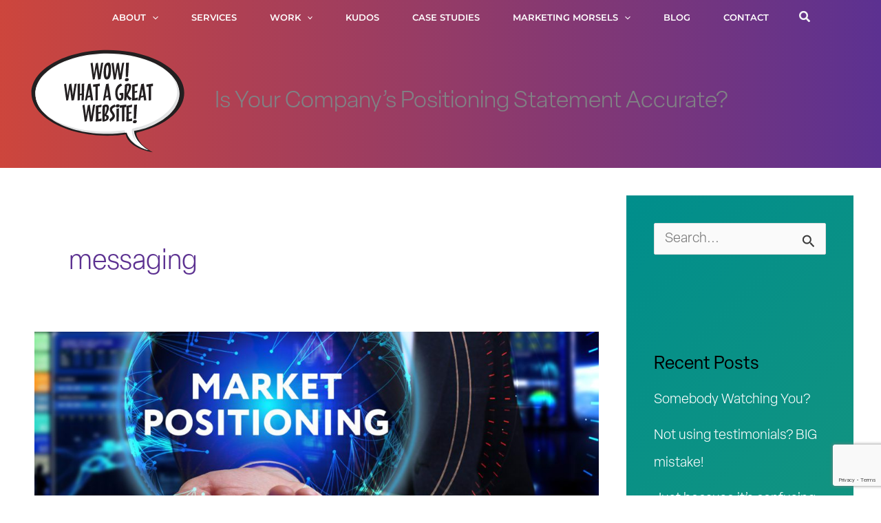

--- FILE ---
content_type: text/html; charset=UTF-8
request_url: https://whatagreatwebsite.net/blog/tag/messaging/
body_size: 40217
content:
<!DOCTYPE html>
<html lang="en-US">
<head>
<meta charset="UTF-8"><link rel="preload" href="https://whatagreatwebsite.net/wp-content/cache/fvm/min/1769300397-css7a715e1af18ba1b6a76572a999b4d2d8b78e5900e1fd24c1787eb1564b1eb.css" as="style" media="all" />
<link rel="preload" href="https://whatagreatwebsite.net/wp-content/cache/fvm/min/1769300397-css539b5bb86fdd7a808f9c191b710bef701b6902ae00889c29308b9e1869429.css" as="style" media="all" />
<link rel="preload" href="https://whatagreatwebsite.net/wp-content/cache/fvm/min/1769300397-cssef0025e37b0001943db57b8525630228bf132ee74ca01648b1155f9205eb8.css" as="style" media="all" />
<link rel="preload" href="https://whatagreatwebsite.net/wp-content/cache/fvm/min/1769300397-css3c62e4ab49d474c7ec1eb1034ba29a577b3fce51daf7c0c9a69df9214cb29.css" as="style" media="all" />
<link rel="preload" href="https://whatagreatwebsite.net/wp-content/cache/fvm/min/1769300397-css74af94119ec102d96393f0a6c526807174cc672b6fb52d58d0e6f7ecceeea.css" as="style" media="all" />
<link rel="preload" href="https://whatagreatwebsite.net/wp-content/cache/fvm/min/1769300397-css2c907785c06825d0b3ccda959ffd7dc58a51852f19ed238b1d9f70c3105b6.css" as="style" media="all" />
<link rel="preload" href="https://whatagreatwebsite.net/wp-content/cache/fvm/min/1769300397-cssf25e3b6683c31c15687f31881a4e1e5e2af96878b0217fcfabbb4d85e709b.css" as="style" media="all" />
<link rel="preload" href="https://whatagreatwebsite.net/wp-content/cache/fvm/min/1769300397-css3b1200a376c3cc87bd09f21f1f831faaa4a03850e5377e8a42f39bd670aa3.css" as="style" media="all" />
<link rel="preload" href="https://whatagreatwebsite.net/wp-content/cache/fvm/min/1769300397-cssa9d1003f9e57e5a6e2006d9a18ec3ea5f50e078615ab779e0cc174096d452.css" as="style" media="all" />
<link rel="preload" href="https://whatagreatwebsite.net/wp-content/cache/fvm/min/1769300397-csse7ee5f3f61981626e9d3194066bd65b8066358667856ed37237b8181ab45d.css" as="style" media="all" />
<link rel="preload" href="https://whatagreatwebsite.net/wp-content/cache/fvm/min/1769300397-cssdf07a9903f9087ffd951466749d1a6aa7fa529cfcfbbad77a8925104c2ad6.css" as="style" media="all" />
<link rel="preload" href="https://whatagreatwebsite.net/wp-content/cache/fvm/min/1769300397-cssf7cbfe9a2a8582a7868c250d52f52fbd641f94f683842e75b98386b966ed9.css" as="style" media="all" />
<link rel="preload" href="https://whatagreatwebsite.net/wp-content/cache/fvm/min/1769300397-cssac6ea917f36aa23e61006ffbdd0a44bdbc8eba9f7c2a496049b8f32655279.css" as="style" media="all" />
<link rel="preload" href="https://whatagreatwebsite.net/wp-content/cache/fvm/min/1769300397-css6f490f5e79ec5d12e7722e73a80b55dbcf37ab4efd07f5a47bc4e7ff42f79.css" as="style" media="all" />
<link rel="preload" href="https://whatagreatwebsite.net/wp-content/cache/fvm/min/1769300397-css0a21095019446bd0b3a322593365c12a929807881db1cf0139b69be94f126.css" as="style" media="all" />
<link rel="preload" href="https://whatagreatwebsite.net/wp-content/cache/fvm/min/1769300397-css345b9932df6d95fa39b48f73ba262375a98dd309d324734a53c9f484874ba.css" as="style" media="all" />
<link rel="preload" href="https://whatagreatwebsite.net/wp-content/cache/fvm/min/1769300397-css9084cf478fff1df1329d04e0e52c9871e90069034f5b9c2680e4a30987f59.css" as="style" media="all" />
<link rel="preload" href="https://whatagreatwebsite.net/wp-content/cache/fvm/min/1769300397-cssf3b577a1a3383b9252f0c8a84d7726f880332f18b9f55a78509628a9069d9.css" as="style" media="all" />
<link rel="preload" href="https://whatagreatwebsite.net/wp-content/cache/fvm/min/1769300397-css8cca6fc72e8c88fa94b529240e9049bbf8a0d796f2f483726177f081acf31.css" as="style" media="all" />
<link rel="preload" href="https://whatagreatwebsite.net/wp-content/cache/fvm/min/1769300397-css2d0a5161eb0badfa39e318c874107b54d8d7a2f4a31afa0ad3e0c04b0746c.css" as="style" media="all" />
<link rel="preload" href="https://whatagreatwebsite.net/wp-content/cache/fvm/min/1769300397-cssaf48131d609c364d7fef72ddb67782b5fe73f6db0fae3e76b66e371f16794.css" as="style" media="all" />
<link rel="preload" href="https://whatagreatwebsite.net/wp-content/cache/fvm/min/1769300397-cssa27d04a6558a6129eb52ba11ab9e463dd81e13b0d73b2a5dc924aa079a973.css" as="style" media="all" />
<link rel="preload" href="https://whatagreatwebsite.net/wp-content/cache/fvm/min/1769300397-css08da7bc494519024b6f242f9edb2ed6557d00e40142ba3d9a5f451f350f9f.css" as="style" media="all" />
<link rel="preload" href="https://whatagreatwebsite.net/wp-content/cache/fvm/min/1769300397-cssc7f68718fc1d25e886ac7ad9fba079c57983b9a2c479d02b02314623e3eed.css" as="style" media="all" />
<link rel="preload" href="https://whatagreatwebsite.net/wp-content/cache/fvm/min/1769300397-css20eae9103274b3ed8d14da0bd9c34767b28b2152debfb94b48eff0fa340a9.css" as="style" media="all" />
<link rel="preload" href="https://whatagreatwebsite.net/wp-content/cache/fvm/min/1769300397-cssd5923c175572f461e9cddd3d25f1e8c1a01c59abca230a17f1a6239ab648b.css" as="style" media="all" />
<link rel="preload" href="https://whatagreatwebsite.net/wp-content/cache/fvm/min/1769300397-css7b4bc65c141743c47b581448cae28629a21b32f298037cfae38bbe9c07c91.css" as="style" media="all" />
<link rel="preload" href="https://whatagreatwebsite.net/wp-content/cache/fvm/min/1769300397-css3102dee62b0dd1d8ee0946f6d2b97250a3a60b776e6412f74a814e18d9aa6.css" as="style" media="all" />
<link rel="preload" href="https://whatagreatwebsite.net/wp-content/cache/fvm/min/1769300397-css5a87d9bcc11843d01cacef51b4eaa1d32cc551341a444d4f3b5f8afdb50be.css" as="style" media="all" />
<link rel="preload" href="https://whatagreatwebsite.net/wp-content/cache/fvm/min/1769300397-cssb365d82214feff98a64dd630acd75fc28af0fd2842b653726aacf92066721.css" as="style" media="all" />
<link rel="preload" href="https://whatagreatwebsite.net/wp-content/cache/fvm/min/1769300397-css9ccbe21ed8a1d8aeee56fb07a345d4315ba1fd94f5fe5d946be0d47fdefd9.css" as="style" media="all" />
<link rel="preload" href="https://whatagreatwebsite.net/wp-content/cache/fvm/min/1769300397-css09ea5e236e36c6379298aa705f7c46d7bbffab39ef6b97d99ae8a77e0ed68.css" as="style" media="all" /><script data-cfasync="false">if(navigator.userAgent.match(/MSIE|Internet Explorer/i)||navigator.userAgent.match(/Trident\/7\..*?rv:11/i)){var href=document.location.href;if(!href.match(/[?&]iebrowser/)){if(href.indexOf("?")==-1){if(href.indexOf("#")==-1){document.location.href=href+"?iebrowser=1"}else{document.location.href=href.replace("#","?iebrowser=1#")}}else{if(href.indexOf("#")==-1){document.location.href=href+"&iebrowser=1"}else{document.location.href=href.replace("#","&iebrowser=1#")}}}}</script>
<script data-cfasync="false">class FVMLoader{constructor(e){this.triggerEvents=e,this.eventOptions={passive:!0},this.userEventListener=this.triggerListener.bind(this),this.delayedScripts={normal:[],async:[],defer:[]},this.allJQueries=[]}_addUserInteractionListener(e){this.triggerEvents.forEach(t=>window.addEventListener(t,e.userEventListener,e.eventOptions))}_removeUserInteractionListener(e){this.triggerEvents.forEach(t=>window.removeEventListener(t,e.userEventListener,e.eventOptions))}triggerListener(){this._removeUserInteractionListener(this),"loading"===document.readyState?document.addEventListener("DOMContentLoaded",this._loadEverythingNow.bind(this)):this._loadEverythingNow()}async _loadEverythingNow(){this._runAllDelayedCSS(),this._delayEventListeners(),this._delayJQueryReady(this),this._handleDocumentWrite(),this._registerAllDelayedScripts(),await this._loadScriptsFromList(this.delayedScripts.normal),await this._loadScriptsFromList(this.delayedScripts.defer),await this._loadScriptsFromList(this.delayedScripts.async),await this._triggerDOMContentLoaded(),await this._triggerWindowLoad(),window.dispatchEvent(new Event("wpr-allScriptsLoaded"))}_registerAllDelayedScripts(){document.querySelectorAll("script[type=fvmdelay]").forEach(e=>{e.hasAttribute("src")?e.hasAttribute("async")&&!1!==e.async?this.delayedScripts.async.push(e):e.hasAttribute("defer")&&!1!==e.defer||"module"===e.getAttribute("data-type")?this.delayedScripts.defer.push(e):this.delayedScripts.normal.push(e):this.delayedScripts.normal.push(e)})}_runAllDelayedCSS(){document.querySelectorAll("link[rel=fvmdelay]").forEach(e=>{e.setAttribute("rel","stylesheet")})}async _transformScript(e){return await this._requestAnimFrame(),new Promise(t=>{const n=document.createElement("script");let r;[...e.attributes].forEach(e=>{let t=e.nodeName;"type"!==t&&("data-type"===t&&(t="type",r=e.nodeValue),n.setAttribute(t,e.nodeValue))}),e.hasAttribute("src")?(n.addEventListener("load",t),n.addEventListener("error",t)):(n.text=e.text,t()),e.parentNode.replaceChild(n,e)})}async _loadScriptsFromList(e){const t=e.shift();return t?(await this._transformScript(t),this._loadScriptsFromList(e)):Promise.resolve()}_delayEventListeners(){let e={};function t(t,n){!function(t){function n(n){return e[t].eventsToRewrite.indexOf(n)>=0?"wpr-"+n:n}e[t]||(e[t]={originalFunctions:{add:t.addEventListener,remove:t.removeEventListener},eventsToRewrite:[]},t.addEventListener=function(){arguments[0]=n(arguments[0]),e[t].originalFunctions.add.apply(t,arguments)},t.removeEventListener=function(){arguments[0]=n(arguments[0]),e[t].originalFunctions.remove.apply(t,arguments)})}(t),e[t].eventsToRewrite.push(n)}function n(e,t){let n=e[t];Object.defineProperty(e,t,{get:()=>n||function(){},set(r){e["wpr"+t]=n=r}})}t(document,"DOMContentLoaded"),t(window,"DOMContentLoaded"),t(window,"load"),t(window,"pageshow"),t(document,"readystatechange"),n(document,"onreadystatechange"),n(window,"onload"),n(window,"onpageshow")}_delayJQueryReady(e){let t=window.jQuery;Object.defineProperty(window,"jQuery",{get:()=>t,set(n){if(n&&n.fn&&!e.allJQueries.includes(n)){n.fn.ready=n.fn.init.prototype.ready=function(t){e.domReadyFired?t.bind(document)(n):document.addEventListener("DOMContentLoaded2",()=>t.bind(document)(n))};const t=n.fn.on;n.fn.on=n.fn.init.prototype.on=function(){if(this[0]===window){function e(e){return e.split(" ").map(e=>"load"===e||0===e.indexOf("load.")?"wpr-jquery-load":e).join(" ")}"string"==typeof arguments[0]||arguments[0]instanceof String?arguments[0]=e(arguments[0]):"object"==typeof arguments[0]&&Object.keys(arguments[0]).forEach(t=>{delete Object.assign(arguments[0],{[e(t)]:arguments[0][t]})[t]})}return t.apply(this,arguments),this},e.allJQueries.push(n)}t=n}})}async _triggerDOMContentLoaded(){this.domReadyFired=!0,await this._requestAnimFrame(),document.dispatchEvent(new Event("DOMContentLoaded2")),await this._requestAnimFrame(),window.dispatchEvent(new Event("DOMContentLoaded2")),await this._requestAnimFrame(),document.dispatchEvent(new Event("wpr-readystatechange")),await this._requestAnimFrame(),document.wpronreadystatechange&&document.wpronreadystatechange()}async _triggerWindowLoad(){await this._requestAnimFrame(),window.dispatchEvent(new Event("wpr-load")),await this._requestAnimFrame(),window.wpronload&&window.wpronload(),await this._requestAnimFrame(),this.allJQueries.forEach(e=>e(window).trigger("wpr-jquery-load")),window.dispatchEvent(new Event("wpr-pageshow")),await this._requestAnimFrame(),window.wpronpageshow&&window.wpronpageshow()}_handleDocumentWrite(){const e=new Map;document.write=document.writeln=function(t){const n=document.currentScript,r=document.createRange(),i=n.parentElement;let a=e.get(n);void 0===a&&(a=n.nextSibling,e.set(n,a));const s=document.createDocumentFragment();r.setStart(s,0),s.appendChild(r.createContextualFragment(t)),i.insertBefore(s,a)}}async _requestAnimFrame(){return new Promise(e=>requestAnimationFrame(e))}static run(){const e=new FVMLoader(["keydown","mousemove","touchmove","touchstart","touchend","wheel"]);e._addUserInteractionListener(e)}}FVMLoader.run();</script><meta name="viewport" content="width=device-width, initial-scale=1"><meta name='robots' content='index, follow, max-image-preview:large, max-snippet:-1, max-video-preview:-1' /><title>messaging Archives - What A Great Website</title><link rel="canonical" href="https://whatagreatwebsite.net/blog/tag/messaging/" /><meta property="og:locale" content="en_US" /><meta property="og:type" content="article" /><meta property="og:title" content="messaging Archives" /><meta property="og:url" content="https://whatagreatwebsite.net/blog/tag/messaging/" /><meta property="og:site_name" content="What A Great Website" /><meta property="og:image" content="https://whatagreatwebsite.net/wp-content/uploads/home-page-1700.jpg" /><meta property="og:image:width" content="1700" /><meta property="og:image:height" content="603" /><meta property="og:image:type" content="image/jpeg" /><meta name="twitter:card" content="summary_large_image" /><meta name="twitter:site" content="@wowwagw" /><script type="application/ld+json" class="yoast-schema-graph">{"@context":"https://schema.org","@graph":[{"@type":"CollectionPage","@id":"https://whatagreatwebsite.net/blog/tag/messaging/","url":"https://whatagreatwebsite.net/blog/tag/messaging/","name":"messaging Archives - What A Great Website","isPartOf":{"@id":"https://whatagreatwebsite.net/#website"},"primaryImageOfPage":{"@id":"https://whatagreatwebsite.net/blog/tag/messaging/#primaryimage"},"image":{"@id":"https://whatagreatwebsite.net/blog/tag/messaging/#primaryimage"},"thumbnailUrl":"https://whatagreatwebsite.net/wp-content/uploads/august-blog-positioning-copy.jpg","breadcrumb":{"@id":"https://whatagreatwebsite.net/blog/tag/messaging/#breadcrumb"},"inLanguage":"en-US"},{"@type":"ImageObject","inLanguage":"en-US","@id":"https://whatagreatwebsite.net/blog/tag/messaging/#primaryimage","url":"https://whatagreatwebsite.net/wp-content/uploads/august-blog-positioning-copy.jpg","contentUrl":"https://whatagreatwebsite.net/wp-content/uploads/august-blog-positioning-copy.jpg","width":1700,"height":600},{"@type":"BreadcrumbList","@id":"https://whatagreatwebsite.net/blog/tag/messaging/#breadcrumb","itemListElement":[{"@type":"ListItem","position":1,"name":"Home","item":"https://whatagreatwebsite.net/"},{"@type":"ListItem","position":2,"name":"messaging"}]},{"@type":"WebSite","@id":"https://whatagreatwebsite.net/#website","url":"https://whatagreatwebsite.net/","name":"What A Great Website!","description":"Marketing Driven Custom Websites","publisher":{"@id":"https://whatagreatwebsite.net/#organization"},"potentialAction":[{"@type":"SearchAction","target":{"@type":"EntryPoint","urlTemplate":"https://whatagreatwebsite.net/?s={search_term_string}"},"query-input":{"@type":"PropertyValueSpecification","valueRequired":true,"valueName":"search_term_string"}}],"inLanguage":"en-US"},{"@type":"Organization","@id":"https://whatagreatwebsite.net/#organization","name":"What A Great Website","url":"https://whatagreatwebsite.net/","logo":{"@type":"ImageObject","inLanguage":"en-US","@id":"https://whatagreatwebsite.net/#/schema/logo/image/","url":"https://whatagreatwebsite.net/wp-content/uploads/Selection_0031.png","contentUrl":"https://whatagreatwebsite.net/wp-content/uploads/Selection_0031.png","width":384,"height":382,"caption":"What A Great Website"},"image":{"@id":"https://whatagreatwebsite.net/#/schema/logo/image/"},"sameAs":["https://www.facebook.com/whatagreatwebsite","https://x.com/wowwagw"]}]}</script><link rel="alternate" type="application/rss+xml" title="What A Great Website &raquo; Feed" href="https://whatagreatwebsite.net/feed/" /><link rel="alternate" type="application/rss+xml" title="What A Great Website &raquo; Comments Feed" href="https://whatagreatwebsite.net/comments/feed/" /><link rel="alternate" type="application/rss+xml" title="What A Great Website &raquo; messaging Tag Feed" href="https://whatagreatwebsite.net/blog/tag/messaging/feed/" />

	<link rel="profile" href="https://gmpg.org/xfn/11"> 
	

	
	
	
	
	
	
	
	
	
	
	
	
	
	
	
	










		<style media="all">.lazyload,.lazyloading{max-width:100%}</style>
				
							<script src="//www.googletagmanager.com/gtag/js?id=G-XT763HENMM"  data-cfasync="false" data-wpfc-render="false" async></script>
			<script data-cfasync="false" data-wpfc-render="false">
				var mi_version = '9.11.1';
				var mi_track_user = true;
				var mi_no_track_reason = '';
								var MonsterInsightsDefaultLocations = {"page_location":"https:\/\/whatagreatwebsite.net\/blog\/tag\/messaging\/"};
								if ( typeof MonsterInsightsPrivacyGuardFilter === 'function' ) {
					var MonsterInsightsLocations = (typeof MonsterInsightsExcludeQuery === 'object') ? MonsterInsightsPrivacyGuardFilter( MonsterInsightsExcludeQuery ) : MonsterInsightsPrivacyGuardFilter( MonsterInsightsDefaultLocations );
				} else {
					var MonsterInsightsLocations = (typeof MonsterInsightsExcludeQuery === 'object') ? MonsterInsightsExcludeQuery : MonsterInsightsDefaultLocations;
				}

								var disableStrs = [
										'ga-disable-G-XT763HENMM',
									];

				/* Function to detect opted out users */
				function __gtagTrackerIsOptedOut() {
					for (var index = 0; index < disableStrs.length; index++) {
						if (document.cookie.indexOf(disableStrs[index] + '=true') > -1) {
							return true;
						}
					}

					return false;
				}

				/* Disable tracking if the opt-out cookie exists. */
				if (__gtagTrackerIsOptedOut()) {
					for (var index = 0; index < disableStrs.length; index++) {
						window[disableStrs[index]] = true;
					}
				}

				/* Opt-out function */
				function __gtagTrackerOptout() {
					for (var index = 0; index < disableStrs.length; index++) {
						document.cookie = disableStrs[index] + '=true; expires=Thu, 31 Dec 2099 23:59:59 UTC; path=/';
						window[disableStrs[index]] = true;
					}
				}

				if ('undefined' === typeof gaOptout) {
					function gaOptout() {
						__gtagTrackerOptout();
					}
				}
								window.dataLayer = window.dataLayer || [];

				window.MonsterInsightsDualTracker = {
					helpers: {},
					trackers: {},
				};
				if (mi_track_user) {
					function __gtagDataLayer() {
						dataLayer.push(arguments);
					}

					function __gtagTracker(type, name, parameters) {
						if (!parameters) {
							parameters = {};
						}

						if (parameters.send_to) {
							__gtagDataLayer.apply(null, arguments);
							return;
						}

						if (type === 'event') {
														parameters.send_to = monsterinsights_frontend.v4_id;
							var hookName = name;
							if (typeof parameters['event_category'] !== 'undefined') {
								hookName = parameters['event_category'] + ':' + name;
							}

							if (typeof MonsterInsightsDualTracker.trackers[hookName] !== 'undefined') {
								MonsterInsightsDualTracker.trackers[hookName](parameters);
							} else {
								__gtagDataLayer('event', name, parameters);
							}
							
						} else {
							__gtagDataLayer.apply(null, arguments);
						}
					}

					__gtagTracker('js', new Date());
					__gtagTracker('set', {
						'developer_id.dZGIzZG': true,
											});
					if ( MonsterInsightsLocations.page_location ) {
						__gtagTracker('set', MonsterInsightsLocations);
					}
										__gtagTracker('config', 'G-XT763HENMM', {"forceSSL":"true"} );
										window.gtag = __gtagTracker;										(function () {
						/* https://developers.google.com/analytics/devguides/collection/analyticsjs/ */
						/* ga and __gaTracker compatibility shim. */
						var noopfn = function () {
							return null;
						};
						var newtracker = function () {
							return new Tracker();
						};
						var Tracker = function () {
							return null;
						};
						var p = Tracker.prototype;
						p.get = noopfn;
						p.set = noopfn;
						p.send = function () {
							var args = Array.prototype.slice.call(arguments);
							args.unshift('send');
							__gaTracker.apply(null, args);
						};
						var __gaTracker = function () {
							var len = arguments.length;
							if (len === 0) {
								return;
							}
							var f = arguments[len - 1];
							if (typeof f !== 'object' || f === null || typeof f.hitCallback !== 'function') {
								if ('send' === arguments[0]) {
									var hitConverted, hitObject = false, action;
									if ('event' === arguments[1]) {
										if ('undefined' !== typeof arguments[3]) {
											hitObject = {
												'eventAction': arguments[3],
												'eventCategory': arguments[2],
												'eventLabel': arguments[4],
												'value': arguments[5] ? arguments[5] : 1,
											}
										}
									}
									if ('pageview' === arguments[1]) {
										if ('undefined' !== typeof arguments[2]) {
											hitObject = {
												'eventAction': 'page_view',
												'page_path': arguments[2],
											}
										}
									}
									if (typeof arguments[2] === 'object') {
										hitObject = arguments[2];
									}
									if (typeof arguments[5] === 'object') {
										Object.assign(hitObject, arguments[5]);
									}
									if ('undefined' !== typeof arguments[1].hitType) {
										hitObject = arguments[1];
										if ('pageview' === hitObject.hitType) {
											hitObject.eventAction = 'page_view';
										}
									}
									if (hitObject) {
										action = 'timing' === arguments[1].hitType ? 'timing_complete' : hitObject.eventAction;
										hitConverted = mapArgs(hitObject);
										__gtagTracker('event', action, hitConverted);
									}
								}
								return;
							}

							function mapArgs(args) {
								var arg, hit = {};
								var gaMap = {
									'eventCategory': 'event_category',
									'eventAction': 'event_action',
									'eventLabel': 'event_label',
									'eventValue': 'event_value',
									'nonInteraction': 'non_interaction',
									'timingCategory': 'event_category',
									'timingVar': 'name',
									'timingValue': 'value',
									'timingLabel': 'event_label',
									'page': 'page_path',
									'location': 'page_location',
									'title': 'page_title',
									'referrer' : 'page_referrer',
								};
								for (arg in args) {
																		if (!(!args.hasOwnProperty(arg) || !gaMap.hasOwnProperty(arg))) {
										hit[gaMap[arg]] = args[arg];
									} else {
										hit[arg] = args[arg];
									}
								}
								return hit;
							}

							try {
								f.hitCallback();
							} catch (ex) {
							}
						};
						__gaTracker.create = newtracker;
						__gaTracker.getByName = newtracker;
						__gaTracker.getAll = function () {
							return [];
						};
						__gaTracker.remove = noopfn;
						__gaTracker.loaded = true;
						window['__gaTracker'] = __gaTracker;
					})();
									} else {
										console.log("");
					(function () {
						function __gtagTracker() {
							return null;
						}

						window['__gtagTracker'] = __gtagTracker;
						window['gtag'] = __gtagTracker;
					})();
									}
			</script>
							
		<style id='wp-img-auto-sizes-contain-inline-css' media="all">img:is([sizes=auto i],[sizes^="auto," i]){contain-intrinsic-size:3000px 1500px}</style>
<link rel='stylesheet' id='pt-cv-public-style-css' href='https://whatagreatwebsite.net/wp-content/cache/fvm/min/1769300397-css7a715e1af18ba1b6a76572a999b4d2d8b78e5900e1fd24c1787eb1564b1eb.css' media='all' />
<link rel='stylesheet' id='astra-theme-css-css' href='https://whatagreatwebsite.net/wp-content/cache/fvm/min/1769300397-css539b5bb86fdd7a808f9c191b710bef701b6902ae00889c29308b9e1869429.css' media='all' />
<style id='astra-theme-css-inline-css' media="all">.ast-no-sidebar .entry-content .alignfull{margin-left:calc(-50vw + 50%);margin-right:calc(-50vw + 50%);max-width:100vw;width:100vw}.ast-no-sidebar .entry-content .alignwide{margin-left:calc(-41vw + 50%);margin-right:calc(-41vw + 50%);max-width:unset;width:unset}.ast-no-sidebar .entry-content .alignfull .alignfull,.ast-no-sidebar .entry-content .alignfull .alignwide,.ast-no-sidebar .entry-content .alignwide .alignfull,.ast-no-sidebar .entry-content .alignwide .alignwide,.ast-no-sidebar .entry-content .wp-block-column .alignfull,.ast-no-sidebar .entry-content .wp-block-column .alignwide{width:100%;margin-left:auto;margin-right:auto}.wp-block-gallery,.blocks-gallery-grid{margin:0}.wp-block-separator{max-width:100px}.wp-block-separator.is-style-wide,.wp-block-separator.is-style-dots{max-width:none}.entry-content .has-2-columns .wp-block-column:first-child{padding-right:10px}.entry-content .has-2-columns .wp-block-column:last-child{padding-left:10px}@media (max-width:782px){.entry-content .wp-block-columns .wp-block-column{flex-basis:100%}.entry-content .has-2-columns .wp-block-column:first-child{padding-right:0}.entry-content .has-2-columns .wp-block-column:last-child{padding-left:0}}body .entry-content .wp-block-latest-posts{margin-left:0}body .entry-content .wp-block-latest-posts li{list-style:none}.ast-no-sidebar .ast-container .entry-content .wp-block-latest-posts{margin-left:0}.ast-header-break-point .entry-content .alignwide{margin-left:auto;margin-right:auto}.entry-content .blocks-gallery-item img{margin-bottom:auto}.wp-block-pullquote{border-top:4px solid #555d66;border-bottom:4px solid #555d66;color:#40464d}:root{--ast-post-nav-space:0;--ast-container-default-xlg-padding:6.67em;--ast-container-default-lg-padding:5.67em;--ast-container-default-slg-padding:4.34em;--ast-container-default-md-padding:3.34em;--ast-container-default-sm-padding:6.67em;--ast-container-default-xs-padding:2.4em;--ast-container-default-xxs-padding:1.4em;--ast-code-block-background:#EEEEEE;--ast-comment-inputs-background:#FAFAFA;--ast-normal-container-width:1200px;--ast-narrow-container-width:750px;--ast-blog-title-font-weight:normal;--ast-blog-meta-weight:inherit;--ast-global-color-primary:var(--ast-global-color-5);--ast-global-color-secondary:var(--ast-global-color-4);--ast-global-color-alternate-background:var(--ast-global-color-7);--ast-global-color-subtle-background:var(--ast-global-color-6);--ast-bg-style-guide:var( --ast-global-color-secondary,--ast-global-color-5 );--ast-shadow-style-guide:0px 0px 4px 0 #00000057;--ast-global-dark-bg-style:#fff;--ast-global-dark-lfs:#fbfbfb;--ast-widget-bg-color:#fafafa;--ast-wc-container-head-bg-color:#fbfbfb;--ast-title-layout-bg:#eeeeee;--ast-search-border-color:#e7e7e7;--ast-lifter-hover-bg:#e6e6e6;--ast-gallery-block-color:#000;--srfm-color-input-label:var(--ast-global-color-2)}html{font-size:125%}a,.page-title{color:#5c3191}a:hover,a:focus{color:#31918c}body,button,input,select,textarea,.ast-button,.ast-custom-button{font-family:'Elza',elza,sans-serif;font-weight:300;font-size:20px;font-size:1rem}blockquote{color:#000}p,.entry-content p{margin-bottom:.66em}h1,h2,h3,h4,h5,h6,.entry-content :where(h1,h2,h3,h4,h5,h6),.site-title,.site-title a{font-family:'Sora',sans-serif;font-weight:700;line-height:1.2em}.site-title{font-size:35px;font-size:1.75rem;display:none}header .custom-logo-link img{max-width:232px;width:232px}.astra-logo-svg{width:232px}.site-header .site-description{font-size:15px;font-size:.75rem;display:none}.entry-title{font-size:30px;font-size:1.5rem}.archive .ast-article-post .ast-article-inner,.blog .ast-article-post .ast-article-inner,.archive .ast-article-post .ast-article-inner:hover,.blog .ast-article-post .ast-article-inner:hover{overflow:hidden}h1,.entry-content :where(h1){font-size:60px;font-size:3rem;font-weight:800;font-family:'Montserrat',sans-serif;line-height:1.4em}h2,.entry-content :where(h2){font-size:36px;font-size:1.8rem;font-weight:800;font-family:'Montserrat',sans-serif;line-height:1.3em}h3,.entry-content :where(h3){font-size:30px;font-size:1.5rem;font-weight:800;font-family:'Montserrat',sans-serif;line-height:1.3em}h4,.entry-content :where(h4){font-size:32px;font-size:1.6rem;line-height:1.2em;font-family:'Sora',sans-serif}h5,.entry-content :where(h5){font-size:34px;font-size:1.7rem;line-height:1.2em;font-weight:800;font-family:'Montserrat',sans-serif}h6,.entry-content :where(h6){font-size:30px;font-size:1.5rem;line-height:1.25em;font-family:'Sora',sans-serif}::selection{background-color:var(--ast-global-color-0);color:#fff}body,h1,h2,h3,h4,h5,h6,.entry-title a,.entry-content :where(h1,h2,h3,h4,h5,h6){color:#000}.tagcloud a:hover,.tagcloud a:focus,.tagcloud a.current-item{color:#fff;border-color:#5c3191;background-color:#5c3191}input:focus,input[type="text"]:focus,input[type="email"]:focus,input[type="url"]:focus,input[type="password"]:focus,input[type="reset"]:focus,input[type="search"]:focus,textarea:focus{border-color:#5c3191}input[type="radio"]:checked,input[type=reset],input[type="checkbox"]:checked,input[type="checkbox"]:hover:checked,input[type="checkbox"]:focus:checked,input[type=range]::-webkit-slider-thumb{border-color:#5c3191;background-color:#5c3191;box-shadow:none}.site-footer a:hover+.post-count,.site-footer a:focus+.post-count{background:#5c3191;border-color:#5c3191}.single .nav-links .nav-previous,.single .nav-links .nav-next{color:#5c3191}.entry-meta,.entry-meta *{line-height:1.45;color:#5c3191}.entry-meta a:not(.ast-button):hover,.entry-meta a:not(.ast-button):hover *,.entry-meta a:not(.ast-button):focus,.entry-meta a:not(.ast-button):focus *,.page-links>.page-link,.page-links .page-link:hover,.post-navigation a:hover{color:#31918c}#cat option,.secondary .calendar_wrap thead a,.secondary .calendar_wrap thead a:visited{color:#5c3191}.secondary .calendar_wrap #today,.ast-progress-val span{background:#5c3191}.secondary a:hover+.post-count,.secondary a:focus+.post-count{background:#5c3191;border-color:#5c3191}.calendar_wrap #today>a{color:#fff}.page-links .page-link,.single .post-navigation a{color:#5c3191}.ast-search-menu-icon .search-form button.search-submit{padding:0 4px}.ast-search-menu-icon form.search-form{padding-right:0}.ast-search-menu-icon.slide-search input.search-field{width:0}.ast-header-search .ast-search-menu-icon.ast-dropdown-active .search-form,.ast-header-search .ast-search-menu-icon.ast-dropdown-active .search-field:focus{transition:all 0.2s}.search-form input.search-field:focus{outline:none}.astra-logo-svg:not(.sticky-custom-logo .astra-logo-svg,.transparent-custom-logo .astra-logo-svg,.advanced-header-logo .astra-logo-svg){height:154px}.widget-title,.widget .wp-block-heading{font-size:28px;font-size:1.4rem;color:#000}.single .ast-author-details .author-title{color:#31918c}#secondary,#secondary button,#secondary input,#secondary select,#secondary textarea{font-size:20px;font-size:1rem}.ast-search-menu-icon.slide-search a:focus-visible:focus-visible,.astra-search-icon:focus-visible,#close:focus-visible,a:focus-visible,.ast-menu-toggle:focus-visible,.site .skip-link:focus-visible,.wp-block-loginout input:focus-visible,.wp-block-search.wp-block-search__button-inside .wp-block-search__inside-wrapper,.ast-header-navigation-arrow:focus-visible,.ast-orders-table__row .ast-orders-table__cell:focus-visible,a#ast-apply-coupon:focus-visible,#ast-apply-coupon:focus-visible,#close:focus-visible,.button.search-submit:focus-visible,#search_submit:focus,.normal-search:focus-visible,.ast-header-account-wrap:focus-visible,.astra-cart-drawer-close:focus,.ast-single-variation:focus,.ast-button:focus,.ast-builder-button-wrap:has(.ast-custom-button-link:focus),.ast-builder-button-wrap .ast-custom-button-link:focus{outline-style:dotted;outline-color:inherit;outline-width:thin}input:focus,input[type="text"]:focus,input[type="email"]:focus,input[type="url"]:focus,input[type="password"]:focus,input[type="reset"]:focus,input[type="search"]:focus,input[type="number"]:focus,textarea:focus,.wp-block-search__input:focus,[data-section="section-header-mobile-trigger"] .ast-button-wrap .ast-mobile-menu-trigger-minimal:focus,.ast-mobile-popup-drawer.active .menu-toggle-close:focus,#ast-scroll-top:focus,#coupon_code:focus,#ast-coupon-code:focus{border-style:dotted;border-color:inherit;border-width:thin}input{outline:none}.ast-logo-title-inline .site-logo-img{padding-right:1em}.site-logo-img img{transition:all 0.2s linear}body .ast-oembed-container *{position:absolute;top:0;width:100%;height:100%;left:0}body .wp-block-embed-pocket-casts .ast-oembed-container *{position:unset}.ast-single-post-featured-section+article{margin-top:2em}.site-content .ast-single-post-featured-section img{width:100%;overflow:hidden;object-fit:cover}.site>.ast-single-related-posts-container{margin-top:0}@media (min-width:922px){.ast-desktop .ast-container--narrow{max-width:var(--ast-narrow-container-width);margin:0 auto}}#secondary{margin:4em 0 2.5em;word-break:break-word;line-height:2}#secondary li{margin-bottom:.25em}#secondary li:last-child{margin-bottom:0}@media (max-width:768px){.js_active .ast-plain-container.ast-single-post #secondary{margin-top:1.5em}}.ast-separate-container.ast-two-container #secondary .widget{background-color:#fff;padding:2em;margin-bottom:2em}@media (min-width:993px){.ast-left-sidebar #secondary{padding-right:60px}.ast-right-sidebar #secondary{padding-left:60px}}@media (max-width:993px){.ast-right-sidebar #secondary{padding-left:30px}.ast-left-sidebar #secondary{padding-right:30px}}@media (max-width:921.9px){#ast-desktop-header{display:none}}@media (min-width:922px){#ast-mobile-header{display:none}}.wp-block-buttons.aligncenter{justify-content:center}@media (min-width:1200px){.ast-separate-container.ast-right-sidebar .entry-content .wp-block-image.alignfull,.ast-separate-container.ast-left-sidebar .entry-content .wp-block-image.alignfull,.ast-separate-container.ast-right-sidebar .entry-content .wp-block-cover.alignfull,.ast-separate-container.ast-left-sidebar .entry-content .wp-block-cover.alignfull{margin-left:-6.67em;margin-right:-6.67em;max-width:unset;width:unset}.ast-separate-container.ast-right-sidebar .entry-content .wp-block-image.alignwide,.ast-separate-container.ast-left-sidebar .entry-content .wp-block-image.alignwide,.ast-separate-container.ast-right-sidebar .entry-content .wp-block-cover.alignwide,.ast-separate-container.ast-left-sidebar .entry-content .wp-block-cover.alignwide{margin-left:-20px;margin-right:-20px;max-width:unset;width:unset}}@media (min-width:1200px){.wp-block-group .has-background{padding:20px}}@media (min-width:1200px){.ast-separate-container.ast-right-sidebar .entry-content .wp-block-group.alignwide,.ast-separate-container.ast-left-sidebar .entry-content .wp-block-group.alignwide,.ast-separate-container.ast-right-sidebar .entry-content .wp-block-cover.alignwide,.ast-separate-container.ast-left-sidebar .entry-content .wp-block-cover.alignwide{margin-left:-20px;margin-right:-20px;padding-left:20px;padding-right:20px}.ast-separate-container.ast-right-sidebar .entry-content .wp-block-group.alignfull,.ast-separate-container.ast-left-sidebar .entry-content .wp-block-group.alignfull,.ast-separate-container.ast-right-sidebar .entry-content .wp-block-cover.alignfull,.ast-separate-container.ast-left-sidebar .entry-content .wp-block-cover.alignfull{margin-left:-6.67em;margin-right:-6.67em;padding-left:6.67em;padding-right:6.67em}}@media (min-width:1200px){.wp-block-cover-image.alignwide .wp-block-cover__inner-container,.wp-block-cover.alignwide .wp-block-cover__inner-container,.wp-block-cover-image.alignfull .wp-block-cover__inner-container,.wp-block-cover.alignfull .wp-block-cover__inner-container{width:100%}}.wp-block-columns{margin-bottom:unset}.wp-block-image.size-full{margin:2rem 0}.wp-block-separator.has-background{padding:0}.wp-block-gallery{margin-bottom:1.6em}.wp-block-group{padding-top:4em;padding-bottom:4em}.wp-block-group__inner-container .wp-block-columns:last-child,.wp-block-group__inner-container :last-child,.wp-block-table table{margin-bottom:0}.blocks-gallery-grid{width:100%}.wp-block-navigation-link__content{padding:5px 0}.wp-block-group .wp-block-group .has-text-align-center,.wp-block-group .wp-block-column .has-text-align-center{max-width:100%}.has-text-align-center{margin:0 auto}@media (min-width:1200px){.wp-block-cover__inner-container,.alignwide .wp-block-group__inner-container,.alignfull .wp-block-group__inner-container{max-width:1200px;margin:0 auto}.wp-block-group.alignnone,.wp-block-group.aligncenter,.wp-block-group.alignleft,.wp-block-group.alignright,.wp-block-group.alignwide,.wp-block-columns.alignwide{margin:2rem 0 1rem 0}}@media (max-width:1200px){.wp-block-group{padding:3em}.wp-block-group .wp-block-group{padding:1.5em}.wp-block-columns,.wp-block-column{margin:1rem 0}}@media (min-width:921px){.wp-block-columns .wp-block-group{padding:2em}}@media (max-width:544px){.wp-block-cover-image .wp-block-cover__inner-container,.wp-block-cover .wp-block-cover__inner-container{width:unset}.wp-block-cover,.wp-block-cover-image{padding:2em 0}.wp-block-group,.wp-block-cover{padding:2em}.wp-block-media-text__media img,.wp-block-media-text__media video{width:unset;max-width:100%}.wp-block-media-text.has-background .wp-block-media-text__content{padding:1em}}.wp-block-image.aligncenter{margin-left:auto;margin-right:auto}.wp-block-table.aligncenter{margin-left:auto;margin-right:auto}@media (min-width:544px){.entry-content .wp-block-media-text.has-media-on-the-right .wp-block-media-text__content{padding:0 8% 0 0}.entry-content .wp-block-media-text .wp-block-media-text__content{padding:0 0 0 8%}.ast-plain-container .site-content .entry-content .has-custom-content-position.is-position-bottom-left>*,.ast-plain-container .site-content .entry-content .has-custom-content-position.is-position-bottom-right>*,.ast-plain-container .site-content .entry-content .has-custom-content-position.is-position-top-left>*,.ast-plain-container .site-content .entry-content .has-custom-content-position.is-position-top-right>*,.ast-plain-container .site-content .entry-content .has-custom-content-position.is-position-center-right>*,.ast-plain-container .site-content .entry-content .has-custom-content-position.is-position-center-left>*{margin:0}}@media (max-width:544px){.entry-content .wp-block-media-text .wp-block-media-text__content{padding:8% 0}.wp-block-media-text .wp-block-media-text__media img{width:auto;max-width:100%}}.wp-block-button.is-style-outline .wp-block-button__link{border-color:var(--ast-global-color-0);border-top-width:1px;border-right-width:1px;border-bottom-width:1px;border-left-width:1px}div.wp-block-button.is-style-outline>.wp-block-button__link:not(.has-text-color),div.wp-block-button.wp-block-button__link.is-style-outline:not(.has-text-color){color:var(--ast-global-color-0)}.wp-block-button.is-style-outline .wp-block-button__link:hover,.wp-block-buttons .wp-block-button.is-style-outline .wp-block-button__link:focus,.wp-block-buttons .wp-block-button.is-style-outline>.wp-block-button__link:not(.has-text-color):hover,.wp-block-buttons .wp-block-button.wp-block-button__link.is-style-outline:not(.has-text-color):hover{color:var(--ast-global-color-4);background-color:var(--ast-global-color-0);border-color:var(--ast-global-color-1)}.post-page-numbers.current .page-link,.ast-pagination .page-numbers.current{color:#fff;border-color:var(--ast-global-color-0);background-color:var(--ast-global-color-0)}@media (max-width:921px){.wp-block-button.is-style-outline .wp-block-button__link{padding-top:calc(15px - 1px);padding-right:calc(30px - 1px);padding-bottom:calc(15px - 1px);padding-left:calc(30px - 1px)}}@media (max-width:544px){.wp-block-button.is-style-outline .wp-block-button__link{padding-top:calc(15px - 1px);padding-right:calc(30px - 1px);padding-bottom:calc(15px - 1px);padding-left:calc(30px - 1px)}}@media (min-width:544px){.entry-content>.alignleft{margin-right:20px}.entry-content>.alignright{margin-left:20px}.wp-block-group.has-background{padding:20px}}.wp-block-buttons .wp-block-button.is-style-outline .wp-block-button__link.wp-element-button,.ast-outline-button,.wp-block-uagb-buttons-child .uagb-buttons-repeater.ast-outline-button{border-color:var(--ast-global-color-0);border-top-width:2px;border-right-width:2px;border-bottom-width:2px;border-left-width:2px;font-family:inherit;font-weight:700;font-size:13px;font-size:.65rem;line-height:1em;border-top-left-radius:0;border-top-right-radius:0;border-bottom-right-radius:0;border-bottom-left-radius:0}.wp-block-buttons .wp-block-button.is-style-outline>.wp-block-button__link:not(.has-text-color),.wp-block-buttons .wp-block-button.wp-block-button__link.is-style-outline:not(.has-text-color),.ast-outline-button{color:var(--ast-global-color-0)}.wp-block-button.is-style-outline .wp-block-button__link:hover,.wp-block-buttons .wp-block-button.is-style-outline .wp-block-button__link:focus,.wp-block-buttons .wp-block-button.is-style-outline>.wp-block-button__link:not(.has-text-color):hover,.wp-block-buttons .wp-block-button.wp-block-button__link.is-style-outline:not(.has-text-color):hover,.ast-outline-button:hover,.ast-outline-button:focus,.wp-block-uagb-buttons-child .uagb-buttons-repeater.ast-outline-button:hover,.wp-block-uagb-buttons-child .uagb-buttons-repeater.ast-outline-button:focus{color:var(--ast-global-color-4);background-color:var(--ast-global-color-0);border-color:var(--ast-global-color-1)}.wp-block-button .wp-block-button__link.wp-element-button.is-style-outline:not(.has-background),.wp-block-button.is-style-outline>.wp-block-button__link.wp-element-button:not(.has-background),.ast-outline-button{background-color:rgba(41,81,214,0)}@media (max-width:921px){.wp-block-buttons .wp-block-button.is-style-outline .wp-block-button__link.wp-element-button,.ast-outline-button,.wp-block-uagb-buttons-child .uagb-buttons-repeater.ast-outline-button{font-size:12px;font-size:.6rem}}@media (max-width:544px){.wp-block-buttons .wp-block-button.is-style-outline .wp-block-button__link.wp-element-button,.ast-outline-button,.wp-block-uagb-buttons-child .uagb-buttons-repeater.ast-outline-button{font-size:11px;font-size:.55rem}}.entry-content[data-ast-blocks-layout]>figure{margin-bottom:1em}.elementor-widget-container .elementor-loop-container .e-loop-item[data-elementor-type="loop-item"]{width:100%}@media (max-width:921px){.ast-left-sidebar #content>.ast-container{display:flex;flex-direction:column-reverse;width:100%}.ast-separate-container .ast-article-post,.ast-separate-container .ast-article-single{padding:1.5em 2.14em}.ast-author-box img.avatar{margin:20px 0 0 0}}@media (max-width:921px){#secondary.secondary{padding-top:0}.ast-separate-container.ast-right-sidebar #secondary{padding-left:1em;padding-right:1em}.ast-separate-container.ast-two-container #secondary{padding-left:0;padding-right:0}.ast-page-builder-template .entry-header #secondary,.ast-page-builder-template #secondary{margin-top:1.5em}}@media (max-width:921px){.ast-right-sidebar #primary{padding-right:0}.ast-page-builder-template.ast-left-sidebar #secondary,.ast-page-builder-template.ast-right-sidebar #secondary{padding-right:20px;padding-left:20px}.ast-right-sidebar #secondary,.ast-left-sidebar #primary{padding-left:0}.ast-left-sidebar #secondary{padding-right:0}}@media (min-width:922px){.ast-separate-container.ast-right-sidebar #primary,.ast-separate-container.ast-left-sidebar #primary{border:0}.search-no-results.ast-separate-container #primary{margin-bottom:4em}}@media (min-width:922px){.ast-right-sidebar #primary{border-right:1px solid var(--ast-border-color)}.ast-left-sidebar #primary{border-left:1px solid var(--ast-border-color)}.ast-right-sidebar #secondary{border-left:1px solid var(--ast-border-color);margin-left:-1px}.ast-left-sidebar #secondary{border-right:1px solid var(--ast-border-color);margin-right:-1px}.ast-separate-container.ast-two-container.ast-right-sidebar #secondary{padding-left:30px;padding-right:0}.ast-separate-container.ast-two-container.ast-left-sidebar #secondary{padding-right:30px;padding-left:0}.ast-separate-container.ast-right-sidebar #secondary,.ast-separate-container.ast-left-sidebar #secondary{border:0;margin-left:auto;margin-right:auto}.ast-separate-container.ast-two-container #secondary .widget:last-child{margin-bottom:0}}.elementor-widget-button .elementor-button{border-style:solid;text-decoration:none;border-top-width:1px;border-right-width:1px;border-left-width:1px;border-bottom-width:1px}body .elementor-button.elementor-size-sm,body .elementor-button.elementor-size-xs,body .elementor-button.elementor-size-md,body .elementor-button.elementor-size-lg,body .elementor-button.elementor-size-xl,body .elementor-button{border-top-left-radius:0;border-top-right-radius:0;border-bottom-right-radius:0;border-bottom-left-radius:0;padding-top:15px;padding-right:23px;padding-bottom:15px;padding-left:23px}@media (max-width:921px){.elementor-widget-button .elementor-button.elementor-size-sm,.elementor-widget-button .elementor-button.elementor-size-xs,.elementor-widget-button .elementor-button.elementor-size-md,.elementor-widget-button .elementor-button.elementor-size-lg,.elementor-widget-button .elementor-button.elementor-size-xl,.elementor-widget-button .elementor-button{padding-top:14px;padding-right:22px;padding-bottom:14px;padding-left:22px}}@media (max-width:544px){.elementor-widget-button .elementor-button.elementor-size-sm,.elementor-widget-button .elementor-button.elementor-size-xs,.elementor-widget-button .elementor-button.elementor-size-md,.elementor-widget-button .elementor-button.elementor-size-lg,.elementor-widget-button .elementor-button.elementor-size-xl,.elementor-widget-button .elementor-button{padding-top:13px;padding-right:21px;padding-bottom:13px;padding-left:21px}}.elementor-widget-button .elementor-button{border-color:var(--ast-global-color-0);background-color:rgba(41,81,214,0)}.elementor-widget-button .elementor-button:hover,.elementor-widget-button .elementor-button:focus{color:var(--ast-global-color-4);background-color:var(--ast-global-color-0);border-color:var(--ast-global-color-1)}.wp-block-button .wp-block-button__link,.elementor-widget-button .elementor-button,.elementor-widget-button .elementor-button:visited{color:var(--ast-global-color-0)}.elementor-widget-button .elementor-button{font-weight:700;font-size:13px;font-size:.65rem;line-height:1em;text-transform:uppercase;letter-spacing:2px}body .elementor-button.elementor-size-sm,body .elementor-button.elementor-size-xs,body .elementor-button.elementor-size-md,body .elementor-button.elementor-size-lg,body .elementor-button.elementor-size-xl,body .elementor-button{font-size:13px;font-size:.65rem}.wp-block-button .wp-block-button__link:hover,.wp-block-button .wp-block-button__link:focus{color:var(--ast-global-color-4);background-color:var(--ast-global-color-0);border-color:var(--ast-global-color-1)}.elementor-widget-heading h1.elementor-heading-title{line-height:1.4em}.elementor-widget-heading h2.elementor-heading-title{line-height:1.3em}.elementor-widget-heading h3.elementor-heading-title{line-height:1.3em}.elementor-widget-heading h4.elementor-heading-title{line-height:1.2em}.elementor-widget-heading h5.elementor-heading-title{line-height:1.2em}.elementor-widget-heading h6.elementor-heading-title{line-height:1.25em}.wp-block-button .wp-block-button__link{border:none;background-color:rgba(41,81,214,0);color:var(--ast-global-color-0);font-family:inherit;font-weight:700;line-height:1em;text-transform:uppercase;letter-spacing:2px;font-size:13px;font-size:.65rem;padding:15px 30px;border-top-left-radius:0;border-top-right-radius:0;border-bottom-right-radius:0;border-bottom-left-radius:0}.wp-block-button.is-style-outline .wp-block-button__link{border-style:solid;border-top-width:1px;border-right-width:1px;border-left-width:1px;border-bottom-width:1px;border-color:var(--ast-global-color-0);padding-top:calc(15px - 1px);padding-right:calc(30px - 1px);padding-bottom:calc(15px - 1px);padding-left:calc(30px - 1px)}@media (max-width:921px){.wp-block-button .wp-block-button__link{font-size:12px;font-size:.6rem;border:none;padding:15px 30px}.wp-block-button.is-style-outline .wp-block-button__link{padding-top:calc(15px - 1px);padding-right:calc(30px - 1px);padding-bottom:calc(15px - 1px);padding-left:calc(30px - 1px)}}@media (max-width:544px){.wp-block-button .wp-block-button__link{font-size:11px;font-size:.55rem;border:none;padding:15px 30px}.wp-block-button.is-style-outline .wp-block-button__link{padding-top:calc(15px - 1px);padding-right:calc(30px - 1px);padding-bottom:calc(15px - 1px);padding-left:calc(30px - 1px)}}.menu-toggle,button,.ast-button,.ast-custom-button,.button,input#submit,input[type="button"],input[type="submit"],input[type="reset"]{border-style:solid;border-top-width:1px;border-right-width:1px;border-left-width:1px;border-bottom-width:1px;color:var(--ast-global-color-0);border-color:var(--ast-global-color-0);background-color:rgba(41,81,214,0);padding-top:15px;padding-right:23px;padding-bottom:15px;padding-left:23px;font-family:inherit;font-weight:700;font-size:13px;font-size:.65rem;line-height:1em;text-transform:uppercase;letter-spacing:2px;border-top-left-radius:0;border-top-right-radius:0;border-bottom-right-radius:0;border-bottom-left-radius:0}button:focus,.menu-toggle:hover,button:hover,.ast-button:hover,.ast-custom-button:hover .button:hover,.ast-custom-button:hover,input[type=reset]:hover,input[type=reset]:focus,input#submit:hover,input#submit:focus,input[type="button"]:hover,input[type="button"]:focus,input[type="submit"]:hover,input[type="submit"]:focus{color:var(--ast-global-color-4);background-color:var(--ast-global-color-0);border-color:var(--ast-global-color-1)}@media (max-width:921px){.menu-toggle,button,.ast-button,.ast-custom-button,.button,input#submit,input[type="button"],input[type="submit"],input[type="reset"]{padding-top:14px;padding-right:22px;padding-bottom:14px;padding-left:22px;font-size:12px;font-size:.6rem}}@media (max-width:544px){.menu-toggle,button,.ast-button,.ast-custom-button,.button,input#submit,input[type="button"],input[type="submit"],input[type="reset"]{padding-top:13px;padding-right:21px;padding-bottom:13px;padding-left:21px;font-size:11px;font-size:.55rem}}@media (max-width:921px){.menu-toggle,button,.ast-button,.button,input#submit,input[type="button"],input[type="submit"],input[type="reset"]{font-size:12px;font-size:.6rem}.ast-mobile-header-stack .main-header-bar .ast-search-menu-icon{display:inline-block}.ast-header-break-point.ast-header-custom-item-outside .ast-mobile-header-stack .main-header-bar .ast-search-icon{margin:0}.ast-comment-avatar-wrap img{max-width:2.5em}.ast-comment-meta{padding:0 1.8888em 1.3333em}.ast-separate-container .ast-comment-list li.depth-1{padding:1.5em 2.14em}.ast-separate-container .comment-respond{padding:2em 2.14em}}@media (min-width:544px){.ast-container{max-width:100%}}@media (max-width:544px){.ast-separate-container .ast-article-post,.ast-separate-container .ast-article-single,.ast-separate-container .comments-title,.ast-separate-container .ast-archive-description{padding:1.5em 1em}.ast-separate-container #content .ast-container{padding-left:.54em;padding-right:.54em}.ast-separate-container .ast-comment-list .bypostauthor{padding:.5em}.ast-search-menu-icon.ast-dropdown-active .search-field{width:170px}.menu-toggle,button,.ast-button,.button,input#submit,input[type="button"],input[type="submit"],input[type="reset"]{font-size:11px;font-size:.55rem}.ast-separate-container #secondary{padding-top:0}.ast-separate-container.ast-two-container #secondary .widget{margin-bottom:1.5em;padding-left:1em;padding-right:1em}}#ast-mobile-header .ast-site-header-cart-li a{pointer-events:none}body,.ast-separate-container{background-color:#fff;background-image:none}.ast-no-sidebar.ast-separate-container .entry-content .alignfull{margin-left:-6.67em;margin-right:-6.67em;width:auto}@media (max-width:1200px){.ast-no-sidebar.ast-separate-container .entry-content .alignfull{margin-left:-2.4em;margin-right:-2.4em}}@media (max-width:768px){.ast-no-sidebar.ast-separate-container .entry-content .alignfull{margin-left:-2.14em;margin-right:-2.14em}}@media (max-width:544px){.ast-no-sidebar.ast-separate-container .entry-content .alignfull{margin-left:-1em;margin-right:-1em}}.ast-no-sidebar.ast-separate-container .entry-content .alignwide{margin-left:-20px;margin-right:-20px}.ast-no-sidebar.ast-separate-container .entry-content .wp-block-column .alignfull,.ast-no-sidebar.ast-separate-container .entry-content .wp-block-column .alignwide{margin-left:auto;margin-right:auto;width:100%}@media (max-width:921px){.widget-title{font-size:22px;font-size:1.375rem}body,button,input,select,textarea,.ast-button,.ast-custom-button{font-size:16px;font-size:.8rem}#secondary,#secondary button,#secondary input,#secondary select,#secondary textarea{font-size:16px;font-size:.8rem}.site-title{display:none}.site-header .site-description{display:none}h1,.entry-content :where(h1){font-size:64px}h2,.entry-content :where(h2){font-size:40px}h3,.entry-content :where(h3){font-size:32px}h4,.entry-content :where(h4){font-size:24px;font-size:1.2rem}h5,.entry-content :where(h5){font-size:20px;font-size:1rem}h6,.entry-content :where(h6){font-size:17px;font-size:.85rem}.astra-logo-svg{width:190px}header .custom-logo-link img,.ast-header-break-point .site-logo-img .custom-mobile-logo-link img{max-width:190px;width:190px}}@media (max-width:544px){.widget-title{font-size:21px;font-size:1.4rem}body,button,input,select,textarea,.ast-button,.ast-custom-button{font-size:15px;font-size:.75rem}#secondary,#secondary button,#secondary input,#secondary select,#secondary textarea{font-size:15px;font-size:.75rem}.site-title{display:none}.site-header .site-description{display:none}h1,.entry-content :where(h1){font-size:34px}h2,.entry-content :where(h2){font-size:28px}h3,.entry-content :where(h3){font-size:24px}h4,.entry-content :where(h4){font-size:20px;font-size:1rem}h5,.entry-content :where(h5){font-size:18px;font-size:.9rem}h6,.entry-content :where(h6){font-size:16px;font-size:.8rem}header .custom-logo-link img,.ast-header-break-point .site-branding img,.ast-header-break-point .custom-logo-link img{max-width:120px;width:120px}.astra-logo-svg{width:120px}.ast-header-break-point .site-logo-img .custom-mobile-logo-link img{max-width:120px}}@media (max-width:544px){html{font-size:125%}}@media (min-width:922px){.ast-container{max-width:1240px}}@media (min-width:922px){.site-content .ast-container{display:flex}}@media (max-width:921px){.site-content .ast-container{flex-direction:column}}.ast-blog-layout-classic-grid .ast-article-inner{box-shadow:0 6px 15px -2px rgba(16,24,40,.05)}.ast-separate-container .ast-blog-layout-classic-grid .ast-article-inner,.ast-plain-container .ast-blog-layout-classic-grid .ast-article-inner{height:100%}.ast-blog-layout-6-grid .ast-blog-featured-section:before{content:""}.cat-links.badge a,.tags-links.badge a{padding:4px 8px;border-radius:3px;font-weight:400}.cat-links.underline a,.tags-links.underline a{text-decoration:underline}@media (min-width:922px){.main-header-menu .sub-menu .menu-item.ast-left-align-sub-menu:hover>.sub-menu,.main-header-menu .sub-menu .menu-item.ast-left-align-sub-menu.focus>.sub-menu{margin-left:0}}.site .comments-area{padding-bottom:3em}.footer-widget-area[data-section^="section-fb-html-"] .ast-builder-html-element{text-align:center}blockquote{padding:1.2em}:root .has-ast-global-color-0-color{color:var(--ast-global-color-0)}:root .has-ast-global-color-0-background-color{background-color:var(--ast-global-color-0)}:root .wp-block-button .has-ast-global-color-0-color{color:var(--ast-global-color-0)}:root .wp-block-button .has-ast-global-color-0-background-color{background-color:var(--ast-global-color-0)}:root .has-ast-global-color-1-color{color:var(--ast-global-color-1)}:root .has-ast-global-color-1-background-color{background-color:var(--ast-global-color-1)}:root .wp-block-button .has-ast-global-color-1-color{color:var(--ast-global-color-1)}:root .wp-block-button .has-ast-global-color-1-background-color{background-color:var(--ast-global-color-1)}:root .has-ast-global-color-2-color{color:var(--ast-global-color-2)}:root .has-ast-global-color-2-background-color{background-color:var(--ast-global-color-2)}:root .wp-block-button .has-ast-global-color-2-color{color:var(--ast-global-color-2)}:root .wp-block-button .has-ast-global-color-2-background-color{background-color:var(--ast-global-color-2)}:root .has-ast-global-color-3-color{color:var(--ast-global-color-3)}:root .has-ast-global-color-3-background-color{background-color:var(--ast-global-color-3)}:root .wp-block-button .has-ast-global-color-3-color{color:var(--ast-global-color-3)}:root .wp-block-button .has-ast-global-color-3-background-color{background-color:var(--ast-global-color-3)}:root .has-ast-global-color-4-color{color:var(--ast-global-color-4)}:root .has-ast-global-color-4-background-color{background-color:var(--ast-global-color-4)}:root .wp-block-button .has-ast-global-color-4-color{color:var(--ast-global-color-4)}:root .wp-block-button .has-ast-global-color-4-background-color{background-color:var(--ast-global-color-4)}:root .has-ast-global-color-5-color{color:var(--ast-global-color-5)}:root .has-ast-global-color-5-background-color{background-color:var(--ast-global-color-5)}:root .wp-block-button .has-ast-global-color-5-color{color:var(--ast-global-color-5)}:root .wp-block-button .has-ast-global-color-5-background-color{background-color:var(--ast-global-color-5)}:root .has-ast-global-color-6-color{color:var(--ast-global-color-6)}:root .has-ast-global-color-6-background-color{background-color:var(--ast-global-color-6)}:root .wp-block-button .has-ast-global-color-6-color{color:var(--ast-global-color-6)}:root .wp-block-button .has-ast-global-color-6-background-color{background-color:var(--ast-global-color-6)}:root .has-ast-global-color-7-color{color:var(--ast-global-color-7)}:root .has-ast-global-color-7-background-color{background-color:var(--ast-global-color-7)}:root .wp-block-button .has-ast-global-color-7-color{color:var(--ast-global-color-7)}:root .wp-block-button .has-ast-global-color-7-background-color{background-color:var(--ast-global-color-7)}:root .has-ast-global-color-8-color{color:var(--ast-global-color-8)}:root .has-ast-global-color-8-background-color{background-color:var(--ast-global-color-8)}:root .wp-block-button .has-ast-global-color-8-color{color:var(--ast-global-color-8)}:root .wp-block-button .has-ast-global-color-8-background-color{background-color:var(--ast-global-color-8)}:root{--ast-global-color-0:#2951d5;--ast-global-color-1:#2ccab9;--ast-global-color-2:#26262c;--ast-global-color-3:#76787f;--ast-global-color-4:#f3f4f6;--ast-global-color-5:#ffffff;--ast-global-color-6:#e0e0e0;--ast-global-color-7:#424242;--ast-global-color-8:#050505}:root{--ast-border-color:#dddddd}.ast-archive-entry-banner{-js-display:flex;display:flex;flex-direction:column;justify-content:center;text-align:center;position:relative;background:var(--ast-title-layout-bg)}.ast-archive-entry-banner[data-banner-width-type="custom"]{margin:0 auto;width:100%}.ast-archive-entry-banner[data-banner-layout="layout-1"]{background:inherit;padding:20px 0;text-align:left}body.archive .ast-archive-description{max-width:1200px;width:100%;text-align:left;padding-top:3em;padding-right:3em;padding-bottom:3em;padding-left:3em}body.archive .ast-archive-description .ast-archive-title,body.archive .ast-archive-description .ast-archive-title *{font-size:40px;font-size:2rem}body.archive .ast-archive-description>*:not(:last-child){margin-bottom:10px}@media (max-width:921px){body.archive .ast-archive-description{text-align:left}}@media (max-width:544px){body.archive .ast-archive-description{text-align:left}}.ast-breadcrumbs .trail-browse,.ast-breadcrumbs .trail-items,.ast-breadcrumbs .trail-items li{display:inline-block;margin:0;padding:0;border:none;background:inherit;text-indent:0;text-decoration:none}.ast-breadcrumbs .trail-browse{font-size:inherit;font-style:inherit;font-weight:inherit;color:inherit}.ast-breadcrumbs .trail-items{list-style:none}.trail-items li::after{padding:0 .3em;content:"\00bb"}.trail-items li:last-of-type::after{display:none}h1,h2,h3,h4,h5,h6,.entry-content :where(h1,h2,h3,h4,h5,h6){color:var(--ast-global-color-2)}@media (max-width:921px){.ast-builder-grid-row-container.ast-builder-grid-row-tablet-3-firstrow .ast-builder-grid-row>*:first-child,.ast-builder-grid-row-container.ast-builder-grid-row-tablet-3-lastrow .ast-builder-grid-row>*:last-child{grid-column:1 / -1}}@media (max-width:544px){.ast-builder-grid-row-container.ast-builder-grid-row-mobile-3-firstrow .ast-builder-grid-row>*:first-child,.ast-builder-grid-row-container.ast-builder-grid-row-mobile-3-lastrow .ast-builder-grid-row>*:last-child{grid-column:1 / -1}}.ast-builder-layout-element[data-section="title_tagline"]{display:flex}@media (max-width:921px){.ast-header-break-point .ast-builder-layout-element[data-section="title_tagline"]{display:flex}}@media (max-width:544px){.ast-header-break-point .ast-builder-layout-element[data-section="title_tagline"]{display:flex}}.ast-builder-menu-1{font-family:'Montserrat',sans-serif;font-weight:600;text-transform:uppercase}.ast-builder-menu-1 .menu-item>.menu-link{font-size:13px;font-size:.65rem;color:var(--ast-global-color-5);padding-left:24px;padding-right:24px}.ast-builder-menu-1 .menu-item>.ast-menu-toggle{color:var(--ast-global-color-5)}.ast-builder-menu-1 .menu-item:hover>.menu-link,.ast-builder-menu-1 .inline-on-mobile .menu-item:hover>.ast-menu-toggle{color:var(--ast-global-color-5)}.ast-builder-menu-1 .menu-item:hover>.ast-menu-toggle{color:var(--ast-global-color-5)}.ast-builder-menu-1 .menu-item.current-menu-item>.menu-link,.ast-builder-menu-1 .inline-on-mobile .menu-item.current-menu-item>.ast-menu-toggle,.ast-builder-menu-1 .current-menu-ancestor>.menu-link{color:var(--ast-global-color-5)}.ast-builder-menu-1 .menu-item.current-menu-item>.ast-menu-toggle{color:var(--ast-global-color-5)}.ast-builder-menu-1 .sub-menu,.ast-builder-menu-1 .inline-on-mobile .sub-menu{border-top-width:2px;border-bottom-width:0;border-right-width:0;border-left-width:0;border-color:var(--ast-global-color-0);border-style:solid;width:185px}.ast-builder-menu-1 .sub-menu .sub-menu{top:-2px}.ast-builder-menu-1 .main-header-menu>.menu-item>.sub-menu,.ast-builder-menu-1 .main-header-menu>.menu-item>.astra-full-megamenu-wrapper{margin-top:0}.ast-desktop .ast-builder-menu-1 .main-header-menu>.menu-item>.sub-menu:before,.ast-desktop .ast-builder-menu-1 .main-header-menu>.menu-item>.astra-full-megamenu-wrapper:before{height:calc(0px + 2px + 5px)}.ast-builder-menu-1 .menu-item.menu-item-has-children>.ast-menu-toggle{right:calc(24px - 0.907em)}.ast-desktop .ast-builder-menu-1 .menu-item .sub-menu .menu-link{border-style:none}@media (max-width:921px){.ast-header-break-point .ast-builder-menu-1 .menu-item.menu-item-has-children>.ast-menu-toggle{top:0}.ast-builder-menu-1 .inline-on-mobile .menu-item.menu-item-has-children>.ast-menu-toggle{right:-15px}.ast-builder-menu-1 .menu-item-has-children>.menu-link:after{content:unset}.ast-builder-menu-1 .main-header-menu>.menu-item>.sub-menu,.ast-builder-menu-1 .main-header-menu>.menu-item>.astra-full-megamenu-wrapper{margin-top:0}}@media (max-width:544px){.ast-header-break-point .ast-builder-menu-1 .menu-item.menu-item-has-children>.ast-menu-toggle{top:0}.ast-builder-menu-1 .main-header-menu>.menu-item>.sub-menu,.ast-builder-menu-1 .main-header-menu>.menu-item>.astra-full-megamenu-wrapper{margin-top:0}}.ast-builder-menu-1{display:flex}@media (max-width:921px){.ast-header-break-point .ast-builder-menu-1{display:flex}}@media (max-width:544px){.ast-header-break-point .ast-builder-menu-1{display:flex}}.ast-builder-html-element img.alignnone{display:inline-block}.ast-builder-html-element p:first-child{margin-top:0}.ast-builder-html-element p:last-child{margin-bottom:0}.ast-header-break-point .main-header-bar .ast-builder-html-element{line-height:1.85714285714286}.ast-header-html-1 .ast-builder-html-element{font-size:15px;font-size:.75rem}@media (max-width:921px){.ast-header-html-1{margin-bottom:16px}}.ast-header-html-1{font-size:15px;font-size:.75rem}.ast-header-html-1{display:flex}@media (max-width:921px){.ast-header-break-point .ast-header-html-1{display:flex}}@media (max-width:544px){.ast-header-break-point .ast-header-html-1{display:flex}}.main-header-bar .main-header-bar-navigation .ast-search-icon{display:block;z-index:4;position:relative}.ast-search-icon .ast-icon{z-index:4}.ast-search-icon{z-index:4;position:relative;line-height:normal}.main-header-bar .ast-search-menu-icon .search-form{background-color:#fff}.ast-search-menu-icon.ast-dropdown-active.slide-search .search-form{visibility:visible;opacity:1}.ast-search-menu-icon .search-form{border:1px solid var(--ast-search-border-color);line-height:normal;padding:0 3em 0 0;border-radius:2px;display:inline-block;-webkit-backface-visibility:hidden;backface-visibility:hidden;position:relative;color:inherit;background-color:#fff}.ast-search-menu-icon .astra-search-icon{-js-display:flex;display:flex;line-height:normal}.ast-search-menu-icon .astra-search-icon:focus{outline:none}.ast-search-menu-icon .search-field{border:none;background-color:transparent;transition:all .3s;border-radius:inherit;color:inherit;font-size:inherit;width:0;color:#757575}.ast-search-menu-icon .search-submit{display:none;background:none;border:none;font-size:1.3em;color:#757575}.ast-search-menu-icon.ast-dropdown-active{visibility:visible;opacity:1;position:relative}.ast-search-menu-icon.ast-dropdown-active .search-field,.ast-dropdown-active.ast-search-menu-icon.slide-search input.search-field{width:235px}.ast-header-search .ast-search-menu-icon.slide-search .search-form,.ast-header-search .ast-search-menu-icon.ast-inline-search .search-form{-js-display:flex;display:flex;align-items:center}.ast-search-menu-icon.ast-inline-search .search-field{width:100%;padding:.6em;padding-right:5.5em;transition:all 0.2s}.site-header-section-left .ast-search-menu-icon.slide-search .search-form{padding-left:2em;padding-right:unset;left:-1em;right:unset}.site-header-section-left .ast-search-menu-icon.slide-search .search-form .search-field{margin-right:unset}.ast-search-menu-icon.slide-search .search-form{-webkit-backface-visibility:visible;backface-visibility:visible;visibility:hidden;opacity:0;transition:all .2s;position:absolute;z-index:3;right:-1em;top:50%;transform:translateY(-50%)}.ast-header-search .ast-search-menu-icon .search-form .search-field:-ms-input-placeholder,.ast-header-search .ast-search-menu-icon .search-form .search-field:-ms-input-placeholder{opacity:.5}.ast-header-search .ast-search-menu-icon.slide-search .search-form,.ast-header-search .ast-search-menu-icon.ast-inline-search .search-form{-js-display:flex;display:flex;align-items:center}.ast-builder-layout-element.ast-header-search{height:auto}.ast-header-search .astra-search-icon{color:var(--ast-global-color-4);font-size:18px}.ast-header-search .search-field::placeholder,.ast-header-search .ast-icon{color:var(--ast-global-color-4)}@media (max-width:921px){.ast-header-search .astra-search-icon{font-size:18px}}@media (max-width:544px){.ast-header-search .astra-search-icon{font-size:18px}}.ast-header-search{display:flex}@media (max-width:921px){.ast-header-break-point .ast-header-search{display:flex}}@media (max-width:544px){.ast-header-break-point .ast-header-search{display:flex}}.site-below-footer-wrap{padding-top:20px;padding-bottom:20px}.site-below-footer-wrap[data-section="section-below-footer-builder"]{background-color:var(--ast-global-color-2);background-image:none;min-height:80px;border-style:solid;border-width:0;border-top-width:1px;border-top-color:var(--ast-global-color-subtle-background,--ast-global-color-6)}.site-below-footer-wrap[data-section="section-below-footer-builder"] .ast-builder-grid-row{max-width:1200px;min-height:80px;margin-left:auto;margin-right:auto}.site-below-footer-wrap[data-section="section-below-footer-builder"] .ast-builder-grid-row,.site-below-footer-wrap[data-section="section-below-footer-builder"] .site-footer-section{align-items:flex-start}.site-below-footer-wrap[data-section="section-below-footer-builder"].ast-footer-row-inline .site-footer-section{display:flex;margin-bottom:0}.ast-builder-grid-row-3-equal .ast-builder-grid-row{grid-template-columns:repeat(3,1fr)}@media (max-width:921px){.site-below-footer-wrap[data-section="section-below-footer-builder"].ast-footer-row-tablet-inline .site-footer-section{display:flex;margin-bottom:0}.site-below-footer-wrap[data-section="section-below-footer-builder"].ast-footer-row-tablet-stack .site-footer-section{display:block;margin-bottom:10px}.ast-builder-grid-row-container.ast-builder-grid-row-tablet-3-equal .ast-builder-grid-row{grid-template-columns:repeat(3,1fr)}}@media (max-width:544px){.site-below-footer-wrap[data-section="section-below-footer-builder"].ast-footer-row-mobile-inline .site-footer-section{display:flex;margin-bottom:0}.site-below-footer-wrap[data-section="section-below-footer-builder"].ast-footer-row-mobile-stack .site-footer-section{display:block;margin-bottom:10px}.ast-builder-grid-row-container.ast-builder-grid-row-mobile-full .ast-builder-grid-row{grid-template-columns:1fr}}.site-below-footer-wrap[data-section="section-below-footer-builder"]{padding-top:40px;padding-bottom:40px;padding-left:40px;padding-right:40px}.site-below-footer-wrap[data-section="section-below-footer-builder"]{display:grid}@media (max-width:921px){.ast-header-break-point .site-below-footer-wrap[data-section="section-below-footer-builder"]{display:grid}}@media (max-width:544px){.ast-header-break-point .site-below-footer-wrap[data-section="section-below-footer-builder"]{display:grid}}.ast-builder-html-element img.alignnone{display:inline-block}.ast-builder-html-element p:first-child{margin-top:0}.ast-builder-html-element p:last-child{margin-bottom:0}.ast-header-break-point .main-header-bar .ast-builder-html-element{line-height:1.85714285714286}.footer-widget-area[data-section="section-fb-html-1"] .ast-builder-html-element{color:var(--ast-global-color-5)}.footer-widget-area[data-section="section-fb-html-1"]{margin-top:0;margin-bottom:0;margin-left:0;margin-right:0}.footer-widget-area[data-section="section-fb-html-1"] a{color:var(--ast-global-color-5)}@media (max-width:544px){.footer-widget-area[data-section="section-fb-html-1"]{margin-top:0;margin-bottom:24px;margin-left:0;margin-right:0}}.footer-widget-area[data-section="section-fb-html-1"]{display:block}@media (max-width:921px){.ast-header-break-point .footer-widget-area[data-section="section-fb-html-1"]{display:block}}@media (max-width:544px){.ast-header-break-point .footer-widget-area[data-section="section-fb-html-1"]{display:block}}.footer-widget-area[data-section="section-fb-html-2"] .ast-builder-html-element{color:var(--ast-global-color-5);font-size:14px;font-size:.7rem}.footer-widget-area[data-section="section-fb-html-2"]{font-size:14px;font-size:.7rem}.footer-widget-area[data-section="section-fb-html-2"]{display:block}@media (max-width:921px){.ast-header-break-point .footer-widget-area[data-section="section-fb-html-2"]{display:block}}@media (max-width:544px){.ast-header-break-point .footer-widget-area[data-section="section-fb-html-2"]{display:block}}.footer-widget-area[data-section="section-fb-html-1"] .ast-builder-html-element{text-align:left}@media (max-width:921px){.footer-widget-area[data-section="section-fb-html-1"] .ast-builder-html-element{text-align:left}}@media (max-width:544px){.footer-widget-area[data-section="section-fb-html-1"] .ast-builder-html-element{text-align:center}}.footer-widget-area[data-section="section-fb-html-2"] .ast-builder-html-element{text-align:right}@media (max-width:921px){.footer-widget-area[data-section="section-fb-html-2"] .ast-builder-html-element{text-align:left}}@media (max-width:544px){.footer-widget-area[data-section="section-fb-html-2"] .ast-builder-html-element{text-align:center}}.ast-footer-copyright{text-align:left}.ast-footer-copyright.site-footer-focus-item{color:var(--ast-global-color-5)}@media (max-width:921px){.ast-footer-copyright{text-align:left}}@media (max-width:544px){.ast-footer-copyright{text-align:center}}.ast-footer-copyright.site-footer-focus-item{font-size:14px;font-size:.7rem}.ast-footer-copyright.ast-builder-layout-element{display:flex}@media (max-width:921px){.ast-header-break-point .ast-footer-copyright.ast-builder-layout-element{display:flex}}@media (max-width:544px){.ast-header-break-point .ast-footer-copyright.ast-builder-layout-element{display:flex}}.ast-social-stack-desktop .ast-builder-social-element,.ast-social-stack-tablet .ast-builder-social-element,.ast-social-stack-mobile .ast-builder-social-element{margin-top:6px;margin-bottom:6px}.social-show-label-true .ast-builder-social-element{width:auto;padding:0 .4em}[data-section^="section-fb-social-icons-"] .footer-social-inner-wrap{text-align:center}.ast-footer-social-wrap{width:100%}.ast-footer-social-wrap .ast-builder-social-element:first-child{margin-left:0}.ast-footer-social-wrap .ast-builder-social-element:last-child{margin-right:0}.ast-header-social-wrap .ast-builder-social-element:first-child{margin-left:0}.ast-header-social-wrap .ast-builder-social-element:last-child{margin-right:0}.ast-builder-social-element{line-height:1;color:var(--ast-global-color-2);background:transparent;vertical-align:middle;transition:all 0.01s;margin-left:6px;margin-right:6px;justify-content:center;align-items:center}.ast-builder-social-element .social-item-label{padding-left:6px}.ast-footer-social-1-wrap .ast-builder-social-element,.ast-footer-social-1-wrap .social-show-label-true .ast-builder-social-element{margin-left:12px;margin-right:12px}.ast-footer-social-1-wrap .ast-builder-social-element svg{width:24px;height:24px}.ast-footer-social-1-wrap .ast-social-color-type-custom svg{fill:var(--ast-global-color-4)}.ast-footer-social-1-wrap .ast-social-color-type-custom .ast-builder-social-element:hover{color:var(--ast-global-color-5)}.ast-footer-social-1-wrap .ast-social-color-type-custom .ast-builder-social-element:hover svg{fill:var(--ast-global-color-5)}.ast-footer-social-1-wrap .ast-social-color-type-custom .social-item-label{color:var(--ast-global-color-4)}.ast-footer-social-1-wrap .ast-builder-social-element:hover .social-item-label{color:var(--ast-global-color-5)}[data-section="section-fb-social-icons-1"] .footer-social-inner-wrap{text-align:left}@media (max-width:921px){.ast-footer-social-1-wrap{margin-bottom:48px}[data-section="section-fb-social-icons-1"] .footer-social-inner-wrap{text-align:left}}@media (max-width:544px){[data-section="section-fb-social-icons-1"] .footer-social-inner-wrap{text-align:center}}.ast-builder-layout-element[data-section="section-fb-social-icons-1"]{display:flex}@media (max-width:921px){.ast-header-break-point .ast-builder-layout-element[data-section="section-fb-social-icons-1"]{display:flex}}@media (max-width:544px){.ast-header-break-point .ast-builder-layout-element[data-section="section-fb-social-icons-1"]{display:flex}}.site-primary-footer-wrap{padding-top:45px;padding-bottom:45px}.site-primary-footer-wrap[data-section="section-primary-footer-builder"]{background-image:linear-gradient(135deg,rgb(0,142,140) 0%,rgb(92,49,145) 100%)}.site-primary-footer-wrap[data-section="section-primary-footer-builder"] .ast-builder-grid-row{grid-column-gap:20px;max-width:1200px;margin-left:auto;margin-right:auto}.site-primary-footer-wrap[data-section="section-primary-footer-builder"] .ast-builder-grid-row,.site-primary-footer-wrap[data-section="section-primary-footer-builder"] .site-footer-section{align-items:flex-start}.site-primary-footer-wrap[data-section="section-primary-footer-builder"].ast-footer-row-inline .site-footer-section{display:flex;margin-bottom:0}.ast-builder-grid-row-4-rheavy .ast-builder-grid-row{grid-template-columns:1fr 1fr 1fr 2fr}@media (max-width:921px){.site-primary-footer-wrap[data-section="section-primary-footer-builder"].ast-footer-row-tablet-inline .site-footer-section{display:flex;margin-bottom:0}.site-primary-footer-wrap[data-section="section-primary-footer-builder"].ast-footer-row-tablet-stack .site-footer-section{display:block;margin-bottom:10px}.ast-builder-grid-row-container.ast-builder-grid-row-tablet-2-equal .ast-builder-grid-row{grid-template-columns:repeat(2,1fr)}}@media (max-width:544px){.site-primary-footer-wrap[data-section="section-primary-footer-builder"].ast-footer-row-mobile-inline .site-footer-section{display:flex;margin-bottom:0}.site-primary-footer-wrap[data-section="section-primary-footer-builder"].ast-footer-row-mobile-stack .site-footer-section{display:block;margin-bottom:10px}.ast-builder-grid-row-container.ast-builder-grid-row-mobile-full .ast-builder-grid-row{grid-template-columns:1fr}}.site-primary-footer-wrap[data-section="section-primary-footer-builder"]{padding-top:50px;padding-bottom:50px;padding-left:20px;padding-right:20px}@media (max-width:921px){.site-primary-footer-wrap[data-section="section-primary-footer-builder"]{padding-top:80px;padding-bottom:40px;padding-left:40px;padding-right:40px}}.site-primary-footer-wrap[data-section="section-primary-footer-builder"]{display:grid}@media (max-width:921px){.ast-header-break-point .site-primary-footer-wrap[data-section="section-primary-footer-builder"]{display:grid}}@media (max-width:544px){.ast-header-break-point .site-primary-footer-wrap[data-section="section-primary-footer-builder"]{display:grid}}.footer-widget-area[data-section="sidebar-widgets-footer-widget-1"].footer-widget-area-inner{text-align:left}@media (max-width:921px){.footer-widget-area[data-section="sidebar-widgets-footer-widget-1"].footer-widget-area-inner{text-align:left}}@media (max-width:544px){.footer-widget-area[data-section="sidebar-widgets-footer-widget-1"].footer-widget-area-inner{text-align:center}}.footer-widget-area[data-section="sidebar-widgets-footer-widget-2"].footer-widget-area-inner{text-align:left}@media (max-width:921px){.footer-widget-area[data-section="sidebar-widgets-footer-widget-2"].footer-widget-area-inner{text-align:left}}@media (max-width:544px){.footer-widget-area[data-section="sidebar-widgets-footer-widget-2"].footer-widget-area-inner{text-align:center}}.footer-widget-area[data-section="sidebar-widgets-footer-widget-3"].footer-widget-area-inner{text-align:left}@media (max-width:921px){.footer-widget-area[data-section="sidebar-widgets-footer-widget-3"].footer-widget-area-inner{text-align:left}}@media (max-width:544px){.footer-widget-area[data-section="sidebar-widgets-footer-widget-3"].footer-widget-area-inner{text-align:center}}.footer-widget-area[data-section="sidebar-widgets-footer-widget-4"].footer-widget-area-inner{text-align:center}@media (max-width:921px){.footer-widget-area[data-section="sidebar-widgets-footer-widget-4"].footer-widget-area-inner{text-align:center}}@media (max-width:544px){.footer-widget-area[data-section="sidebar-widgets-footer-widget-4"].footer-widget-area-inner{text-align:center}}.footer-widget-area[data-section="sidebar-widgets-footer-widget-1"].footer-widget-area-inner{color:var(--ast-global-color-5);font-size:15px;font-size:.75rem}.footer-widget-area[data-section="sidebar-widgets-footer-widget-1"].footer-widget-area-inner a{color:var(--ast-global-color-5)}.footer-widget-area[data-section="sidebar-widgets-footer-widget-1"].footer-widget-area-inner a:hover{color:var(--ast-global-color-4)}.footer-widget-area[data-section="sidebar-widgets-footer-widget-1"] .widget-title,.footer-widget-area[data-section="sidebar-widgets-footer-widget-1"] h1,.footer-widget-area[data-section="sidebar-widgets-footer-widget-1"] .widget-area h1,.footer-widget-area[data-section="sidebar-widgets-footer-widget-1"] h2,.footer-widget-area[data-section="sidebar-widgets-footer-widget-1"] .widget-area h2,.footer-widget-area[data-section="sidebar-widgets-footer-widget-1"] h3,.footer-widget-area[data-section="sidebar-widgets-footer-widget-1"] .widget-area h3,.footer-widget-area[data-section="sidebar-widgets-footer-widget-1"] h4,.footer-widget-area[data-section="sidebar-widgets-footer-widget-1"] .widget-area h4,.footer-widget-area[data-section="sidebar-widgets-footer-widget-1"] h5,.footer-widget-area[data-section="sidebar-widgets-footer-widget-1"] .widget-area h5,.footer-widget-area[data-section="sidebar-widgets-footer-widget-1"] h6,.footer-widget-area[data-section="sidebar-widgets-footer-widget-1"] .widget-area h6{color:var(--ast-global-color-4)}.footer-widget-area[data-section="sidebar-widgets-footer-widget-1"]{display:block}@media (max-width:921px){.ast-header-break-point .footer-widget-area[data-section="sidebar-widgets-footer-widget-1"]{display:block}}@media (max-width:544px){.ast-header-break-point .footer-widget-area[data-section="sidebar-widgets-footer-widget-1"]{display:block}}.footer-widget-area[data-section="sidebar-widgets-footer-widget-2"].footer-widget-area-inner{font-size:15px;font-size:.75rem}.footer-widget-area[data-section="sidebar-widgets-footer-widget-2"].footer-widget-area-inner a{color:var(--ast-global-color-5)}.footer-widget-area[data-section="sidebar-widgets-footer-widget-2"].footer-widget-area-inner a:hover{color:var(--ast-global-color-4)}.footer-widget-area[data-section="sidebar-widgets-footer-widget-2"] .widget-title,.footer-widget-area[data-section="sidebar-widgets-footer-widget-2"] h1,.footer-widget-area[data-section="sidebar-widgets-footer-widget-2"] .widget-area h1,.footer-widget-area[data-section="sidebar-widgets-footer-widget-2"] h2,.footer-widget-area[data-section="sidebar-widgets-footer-widget-2"] .widget-area h2,.footer-widget-area[data-section="sidebar-widgets-footer-widget-2"] h3,.footer-widget-area[data-section="sidebar-widgets-footer-widget-2"] .widget-area h3,.footer-widget-area[data-section="sidebar-widgets-footer-widget-2"] h4,.footer-widget-area[data-section="sidebar-widgets-footer-widget-2"] .widget-area h4,.footer-widget-area[data-section="sidebar-widgets-footer-widget-2"] h5,.footer-widget-area[data-section="sidebar-widgets-footer-widget-2"] .widget-area h5,.footer-widget-area[data-section="sidebar-widgets-footer-widget-2"] h6,.footer-widget-area[data-section="sidebar-widgets-footer-widget-2"] .widget-area h6{color:var(--ast-global-color-4)}.footer-widget-area[data-section="sidebar-widgets-footer-widget-2"]{display:block}@media (max-width:921px){.ast-header-break-point .footer-widget-area[data-section="sidebar-widgets-footer-widget-2"]{display:block}}@media (max-width:544px){.ast-header-break-point .footer-widget-area[data-section="sidebar-widgets-footer-widget-2"]{display:block}}.footer-widget-area[data-section="sidebar-widgets-footer-widget-3"].footer-widget-area-inner{color:var(--ast-global-color-5);font-size:15px;font-size:.75rem}.footer-widget-area[data-section="sidebar-widgets-footer-widget-3"] .widget-title,.footer-widget-area[data-section="sidebar-widgets-footer-widget-3"] h1,.footer-widget-area[data-section="sidebar-widgets-footer-widget-3"] .widget-area h1,.footer-widget-area[data-section="sidebar-widgets-footer-widget-3"] h2,.footer-widget-area[data-section="sidebar-widgets-footer-widget-3"] .widget-area h2,.footer-widget-area[data-section="sidebar-widgets-footer-widget-3"] h3,.footer-widget-area[data-section="sidebar-widgets-footer-widget-3"] .widget-area h3,.footer-widget-area[data-section="sidebar-widgets-footer-widget-3"] h4,.footer-widget-area[data-section="sidebar-widgets-footer-widget-3"] .widget-area h4,.footer-widget-area[data-section="sidebar-widgets-footer-widget-3"] h5,.footer-widget-area[data-section="sidebar-widgets-footer-widget-3"] .widget-area h5,.footer-widget-area[data-section="sidebar-widgets-footer-widget-3"] h6,.footer-widget-area[data-section="sidebar-widgets-footer-widget-3"] .widget-area h6{color:var(--ast-global-color-4)}.footer-widget-area[data-section="sidebar-widgets-footer-widget-3"]{display:block}@media (max-width:921px){.ast-header-break-point .footer-widget-area[data-section="sidebar-widgets-footer-widget-3"]{display:block}}@media (max-width:544px){.ast-header-break-point .footer-widget-area[data-section="sidebar-widgets-footer-widget-3"]{display:block}}.footer-widget-area[data-section="sidebar-widgets-footer-widget-4"]{display:block}@media (max-width:921px){.ast-header-break-point .footer-widget-area[data-section="sidebar-widgets-footer-widget-4"]{display:block}}@media (max-width:544px){.ast-header-break-point .footer-widget-area[data-section="sidebar-widgets-footer-widget-4"]{display:block}}.elementor-posts-container [CLASS*="ast-width-"]{width:100%}.elementor-template-full-width .ast-container{display:block}.elementor-screen-only,.screen-reader-text,.screen-reader-text span,.ui-helper-hidden-accessible{top:0!important}@media (max-width:544px){.elementor-element .elementor-wc-products .woocommerce[class*="columns-"] ul.products li.product{width:auto;margin:0}.elementor-element .woocommerce .woocommerce-result-count{float:none}}.ast-desktop .ast-mega-menu-enabled .ast-builder-menu-1 div:not(.astra-full-megamenu-wrapper) .sub-menu,.ast-builder-menu-1 .inline-on-mobile .sub-menu,.ast-desktop .ast-builder-menu-1 .astra-full-megamenu-wrapper,.ast-desktop .ast-builder-menu-1 .menu-item .sub-menu{box-shadow:0 4px 10px -2px rgba(0,0,0,.1)}.ast-desktop .ast-mobile-popup-drawer.active .ast-mobile-popup-inner{max-width:35%}@media (max-width:921px){.ast-mobile-popup-drawer.active .ast-mobile-popup-inner{max-width:90%}}@media (max-width:544px){.ast-mobile-popup-drawer.active .ast-mobile-popup-inner{max-width:90%}}.ast-header-break-point .main-header-bar{border-bottom-width:1px}@media (min-width:922px){.main-header-bar{border-bottom-width:1px}}@media (min-width:922px){#primary{width:70%}#secondary{width:30%}}.main-header-menu .menu-item,#astra-footer-menu .menu-item,.main-header-bar .ast-masthead-custom-menu-items{-js-display:flex;display:flex;-webkit-box-pack:center;-webkit-justify-content:center;-moz-box-pack:center;-ms-flex-pack:center;justify-content:center;-webkit-box-orient:vertical;-webkit-box-direction:normal;-webkit-flex-direction:column;-moz-box-orient:vertical;-moz-box-direction:normal;-ms-flex-direction:column;flex-direction:column}.main-header-menu>.menu-item>.menu-link,#astra-footer-menu>.menu-item>.menu-link{height:100%;-webkit-box-align:center;-webkit-align-items:center;-moz-box-align:center;-ms-flex-align:center;align-items:center;-js-display:flex;display:flex}.ast-header-break-point .main-navigation ul .menu-item .menu-link .icon-arrow:first-of-type svg{top:.2em;margin-top:0;margin-left:0;width:.65em;transform:translate(0,-2px) rotateZ(270deg)}.ast-mobile-popup-content .ast-submenu-expanded>.ast-menu-toggle{transform:rotateX(180deg);overflow-y:auto}@media (min-width:922px){.ast-builder-menu .main-navigation>ul>li:last-child a{margin-right:0}}.ast-separate-container .ast-article-inner{background-color:transparent;background-image:none}.ast-separate-container .ast-article-post{background-color:var(--ast-global-color-5);background-image:none}.ast-separate-container .ast-article-single:not(.ast-related-post),.ast-separate-container .error-404,.ast-separate-container .no-results,.single.ast-separate-container.ast-author-meta,.ast-separate-container .related-posts-title-wrapper,.ast-separate-container .comments-count-wrapper,.ast-box-layout.ast-plain-container .site-content,.ast-padded-layout.ast-plain-container .site-content,.ast-separate-container .ast-archive-description,.ast-separate-container .comments-area .comment-respond,.ast-separate-container .comments-area .ast-comment-list li,.ast-separate-container .comments-area .comments-title{background-color:var(--ast-global-color-5);background-image:none}.ast-separate-container.ast-two-container #secondary .widget{background-color:var(--ast-global-color-5);background-image:none}#ast-scroll-top{display:none;position:fixed;text-align:center;cursor:pointer;z-index:99;width:2.1em;height:2.1em;line-height:2.1;color:#fff;border-radius:2px;content:"";outline:inherit}@media (min-width:769px){#ast-scroll-top{content:"769"}}#ast-scroll-top .ast-icon.icon-arrow svg{margin-left:0;vertical-align:middle;transform:translate(0,-20%) rotate(180deg);width:1.6em}.ast-scroll-to-top-right{right:30px;bottom:30px}.ast-scroll-to-top-left{left:30px;bottom:30px}#ast-scroll-top{background-color:#5c3191;font-size:15px}@media (max-width:921px){#ast-scroll-top .ast-icon.icon-arrow svg{width:1em}}.ast-off-canvas-active body.ast-main-header-nav-open{overflow:hidden}.ast-mobile-popup-drawer .ast-mobile-popup-overlay{background-color:rgba(0,0,0,.4);position:fixed;top:0;right:0;bottom:0;left:0;visibility:hidden;opacity:0;transition:opacity 0.2s ease-in-out}.ast-mobile-popup-drawer .ast-mobile-popup-header{-js-display:flex;display:flex;justify-content:flex-end;min-height:calc(1.2em + 24px)}.ast-mobile-popup-drawer .ast-mobile-popup-header .menu-toggle-close{background:transparent;border:0;font-size:24px;line-height:1;padding:.6em;color:inherit;-js-display:flex;display:flex;box-shadow:none}.ast-mobile-popup-drawer.ast-mobile-popup-full-width .ast-mobile-popup-inner{max-width:none;transition:transform 0s ease-in,opacity 0.2s ease-in}.ast-mobile-popup-drawer.active{left:0;opacity:1;right:0;z-index:100000;transition:opacity 0.25s ease-out}.ast-mobile-popup-drawer.active .ast-mobile-popup-overlay{opacity:1;cursor:pointer;visibility:visible}body.admin-bar .ast-mobile-popup-drawer,body.admin-bar .ast-mobile-popup-drawer .ast-mobile-popup-inner{top:32px}body.admin-bar.ast-primary-sticky-header-active .ast-mobile-popup-drawer,body.admin-bar.ast-primary-sticky-header-active .ast-mobile-popup-drawer .ast-mobile-popup-inner{top:0}@media (max-width:782px){body.admin-bar .ast-mobile-popup-drawer,body.admin-bar .ast-mobile-popup-drawer .ast-mobile-popup-inner{top:46px}}.ast-mobile-popup-content>*,.ast-desktop-popup-content>*{padding:10px 0;height:auto}.ast-mobile-popup-content>*:first-child,.ast-desktop-popup-content>*:first-child{padding-top:10px}.ast-mobile-popup-content>.ast-builder-menu,.ast-desktop-popup-content>.ast-builder-menu{padding-top:0}.ast-mobile-popup-content>*:last-child,.ast-desktop-popup-content>*:last-child{padding-bottom:0}.ast-mobile-popup-drawer .ast-mobile-popup-content .ast-search-icon,.ast-mobile-popup-drawer .main-header-bar-navigation .menu-item-has-children .sub-menu,.ast-mobile-popup-drawer .ast-desktop-popup-content .ast-search-icon{display:none}.ast-mobile-popup-drawer .ast-mobile-popup-content .ast-search-menu-icon.ast-inline-search label,.ast-mobile-popup-drawer .ast-desktop-popup-content .ast-search-menu-icon.ast-inline-search label{width:100%}.ast-mobile-popup-content .ast-builder-menu-mobile .main-header-menu,.ast-mobile-popup-content .ast-builder-menu-mobile .main-header-menu .sub-menu{background-color:transparent}.ast-mobile-popup-content .ast-icon svg{height:.85em;width:.95em;margin-top:15px}.ast-mobile-popup-content .ast-icon.icon-search svg{margin-top:0}.ast-desktop .ast-desktop-popup-content .astra-menu-animation-slide-up>.menu-item>.sub-menu,.ast-desktop .ast-desktop-popup-content .astra-menu-animation-slide-up>.menu-item .menu-item>.sub-menu,.ast-desktop .ast-desktop-popup-content .astra-menu-animation-slide-down>.menu-item>.sub-menu,.ast-desktop .ast-desktop-popup-content .astra-menu-animation-slide-down>.menu-item .menu-item>.sub-menu,.ast-desktop .ast-desktop-popup-content .astra-menu-animation-fade>.menu-item>.sub-menu,.ast-mobile-popup-drawer.show,.ast-desktop .ast-desktop-popup-content .astra-menu-animation-fade>.menu-item .menu-item>.sub-menu{opacity:1;visibility:visible}.ast-mobile-popup-drawer{position:fixed;top:0;bottom:0;left:-99999rem;right:99999rem;transition:opacity 0.25s ease-in,left 0s 0.25s,right 0s 0.25s;opacity:0;visibility:hidden}.ast-mobile-popup-drawer .ast-mobile-popup-inner{width:100%;transform:translateX(100%);max-width:90%;right:0;top:0;background:#fafafa;color:#3a3a3a;bottom:0;opacity:0;position:fixed;box-shadow:0 0 2rem 0 rgba(0,0,0,.1);-js-display:flex;display:flex;flex-direction:column;transition:transform 0.2s ease-in,opacity 0.2s ease-in;overflow-y:auto;overflow-x:hidden}.ast-mobile-popup-drawer.ast-mobile-popup-left .ast-mobile-popup-inner{transform:translateX(-100%);right:auto;left:0}.ast-hfb-header.ast-default-menu-enable.ast-header-break-point .ast-mobile-popup-drawer .main-header-bar-navigation ul .menu-item .sub-menu .menu-link{padding-left:30px}.ast-hfb-header.ast-default-menu-enable.ast-header-break-point .ast-mobile-popup-drawer .main-header-bar-navigation .sub-menu .menu-item .menu-item .menu-link{padding-left:40px}.ast-mobile-popup-drawer .main-header-bar-navigation .menu-item-has-children>.ast-menu-toggle{right:calc(20px - 0.907em)}.ast-mobile-popup-drawer.content-align-flex-end .main-header-bar-navigation .menu-item-has-children>.ast-menu-toggle{left:calc(20px - 0.907em);width:fit-content}.ast-mobile-popup-drawer .ast-mobile-popup-content .ast-search-menu-icon,.ast-mobile-popup-drawer .ast-mobile-popup-content .ast-search-menu-icon.slide-search,.ast-mobile-popup-drawer .ast-desktop-popup-content .ast-search-menu-icon,.ast-mobile-popup-drawer .ast-desktop-popup-content .ast-search-menu-icon.slide-search{width:100%;position:relative;display:block;right:auto;transform:none}.ast-mobile-popup-drawer .ast-mobile-popup-content .ast-search-menu-icon.slide-search .search-form,.ast-mobile-popup-drawer .ast-mobile-popup-content .ast-search-menu-icon .search-form,.ast-mobile-popup-drawer .ast-desktop-popup-content .ast-search-menu-icon.slide-search .search-form,.ast-mobile-popup-drawer .ast-desktop-popup-content .ast-search-menu-icon .search-form{right:0;visibility:visible;opacity:1;position:relative;top:auto;transform:none;padding:0;display:block;overflow:hidden}.ast-mobile-popup-drawer .ast-mobile-popup-content .ast-search-menu-icon.ast-inline-search .search-field,.ast-mobile-popup-drawer .ast-mobile-popup-content .ast-search-menu-icon .search-field,.ast-mobile-popup-drawer .ast-desktop-popup-content .ast-search-menu-icon.ast-inline-search .search-field,.ast-mobile-popup-drawer .ast-desktop-popup-content .ast-search-menu-icon .search-field{width:100%;padding-right:5.5em}.ast-mobile-popup-drawer .ast-mobile-popup-content .ast-search-menu-icon .search-submit,.ast-mobile-popup-drawer .ast-desktop-popup-content .ast-search-menu-icon .search-submit{display:block;position:absolute;height:100%;top:0;right:0;padding:0 1em;border-radius:0}.ast-mobile-popup-drawer.active .ast-mobile-popup-inner{opacity:1;visibility:visible;transform:translateX(0%)}.ast-mobile-popup-drawer.active .ast-mobile-popup-inner{background-color:var(--ast-global-color-4);}.ast-mobile-header-wrap .ast-mobile-header-content,.ast-desktop-header-content{background-color:var(--ast-global-color-4);}.ast-mobile-popup-content>*,.ast-mobile-header-content>*,.ast-desktop-popup-content>*,.ast-desktop-header-content>*{padding-top:0;padding-bottom:0}.content-align-center .ast-builder-layout-element{justify-content:center}.content-align-center .main-header-menu{text-align:center}.ast-mobile-popup-drawer.active .menu-toggle-close{color:var(--ast-global-color-2)}.ast-mobile-header-wrap .ast-primary-header-bar,.ast-primary-header-bar .site-primary-header-wrap{min-height:155px}.ast-desktop .ast-primary-header-bar .main-header-menu>.menu-item{line-height:155px}.ast-header-break-point #masthead .ast-mobile-header-wrap .ast-primary-header-bar,.ast-header-break-point #masthead .ast-mobile-header-wrap .ast-below-header-bar,.ast-header-break-point #masthead .ast-mobile-header-wrap .ast-above-header-bar{padding-left:20px;padding-right:20px}.ast-header-break-point .ast-primary-header-bar{border-bottom-width:0;border-bottom-color:#eaeaea;border-bottom-style:solid}@media (min-width:922px){.ast-primary-header-bar{border-bottom-width:0;border-bottom-color:#eaeaea;border-bottom-style:solid}}@media (max-width:921px){.ast-mobile-header-wrap .ast-primary-header-bar,.ast-primary-header-bar .site-primary-header-wrap{min-height:72px}}.ast-desktop .ast-primary-header-bar.main-header-bar,.ast-header-break-point #masthead .ast-primary-header-bar.main-header-bar{margin-top:0;margin-bottom:0;margin-left:0;margin-right:0}.ast-primary-header-bar{display:block}@media (max-width:921px){.ast-header-break-point .ast-primary-header-bar{display:grid}}@media (max-width:544px){.ast-header-break-point .ast-primary-header-bar{display:grid}}[data-section="section-header-mobile-trigger"] .ast-button-wrap .ast-mobile-menu-trigger-fill{color:var(--ast-global-color-8);border:none;background:var(--ast-global-color-5);border-top-left-radius:2px;border-top-right-radius:2px;border-bottom-right-radius:2px;border-bottom-left-radius:2px}[data-section="section-header-mobile-trigger"] .ast-button-wrap .mobile-menu-toggle-icon .ast-mobile-svg{width:20px;height:20px;fill:var(--ast-global-color-8)}[data-section="section-header-mobile-trigger"] .ast-button-wrap .mobile-menu-wrap .mobile-menu{color:var(--ast-global-color-8)}.ast-builder-menu-mobile .main-navigation .menu-item.menu-item-has-children>.ast-menu-toggle{top:0}.ast-builder-menu-mobile .main-navigation .menu-item-has-children>.menu-link:after{content:unset}.ast-hfb-header .ast-builder-menu-mobile .main-header-menu,.ast-hfb-header .ast-builder-menu-mobile .main-navigation .menu-item .menu-link,.ast-hfb-header .ast-builder-menu-mobile .main-navigation .menu-item .sub-menu .menu-link{border-style:none}.ast-builder-menu-mobile .main-navigation .menu-item.menu-item-has-children>.ast-menu-toggle{top:0}@media (max-width:921px){.ast-builder-menu-mobile .main-navigation{font-size:24px;font-size:1.2rem}.ast-builder-menu-mobile .main-navigation .menu-item.menu-item-has-children>.ast-menu-toggle{top:0}.ast-builder-menu-mobile .main-navigation .menu-item-has-children>.menu-link:after{content:unset}.ast-builder-menu-mobile .main-header-menu,.ast-header-break-point .ast-builder-menu-mobile .main-header-menu{margin-bottom:24px}}@media (max-width:544px){.ast-builder-menu-mobile .main-navigation{font-size:18px;font-size:.9rem}.ast-builder-menu-mobile .main-navigation .menu-item.menu-item-has-children>.ast-menu-toggle{top:0}}.ast-builder-menu-mobile .main-navigation{display:block}@media (max-width:921px){.ast-header-break-point .ast-builder-menu-mobile .main-navigation{display:block}}@media (max-width:544px){.ast-header-break-point .ast-builder-menu-mobile .main-navigation{display:block}}.ast-above-header .main-header-bar-navigation{height:100%}.ast-header-break-point .ast-mobile-header-wrap .ast-above-header-wrap .main-header-bar-navigation .inline-on-mobile .menu-item .menu-link{border:none}.ast-header-break-point .ast-mobile-header-wrap .ast-above-header-wrap .main-header-bar-navigation .inline-on-mobile .menu-item-has-children>.ast-menu-toggle::before{font-size:.6rem}.ast-header-break-point .ast-mobile-header-wrap .ast-above-header-wrap .main-header-bar-navigation .ast-submenu-expanded>.ast-menu-toggle::before{transform:rotateX(180deg)}.ast-mobile-header-wrap .ast-above-header-bar,.ast-above-header-bar .site-above-header-wrap{min-height:50px}.ast-desktop .ast-above-header-bar .main-header-menu>.menu-item{line-height:50px}.ast-desktop .ast-above-header-bar .ast-header-woo-cart,.ast-desktop .ast-above-header-bar .ast-header-edd-cart{line-height:50px}.ast-above-header-bar{border-bottom-width:0;border-bottom-color:#eaeaea;border-bottom-style:solid}.ast-above-header.ast-above-header-bar{background-image:none}@media (max-width:921px){#masthead .ast-mobile-header-wrap .ast-above-header-bar{padding-left:20px;padding-right:20px}}.ast-above-header-bar{display:block}@media (max-width:921px){.ast-header-break-point .ast-above-header-bar{display:grid}}@media (max-width:544px){.ast-header-break-point .ast-above-header-bar{display:grid}}:root{--e-global-color-astglobalcolor0:#2951d5;--e-global-color-astglobalcolor1:#2ccab9;--e-global-color-astglobalcolor2:#26262c;--e-global-color-astglobalcolor3:#76787f;--e-global-color-astglobalcolor4:#f3f4f6;--e-global-color-astglobalcolor5:#ffffff;--e-global-color-astglobalcolor6:#e0e0e0;--e-global-color-astglobalcolor7:#424242;--e-global-color-astglobalcolor8:#050505}</style>
<link rel='stylesheet' id='astra-google-fonts-css' href='https://whatagreatwebsite.net/wp-content/cache/fvm/min/1769300397-cssef0025e37b0001943db57b8525630228bf132ee74ca01648b1155f9205eb8.css' media='all' />
<link rel='stylesheet' id='hfe-widgets-style-css' href='https://whatagreatwebsite.net/wp-content/cache/fvm/min/1769300397-css3c62e4ab49d474c7ec1eb1034ba29a577b3fce51daf7c0c9a69df9214cb29.css' media='all' />
<link rel='stylesheet' id='wp-block-library-css' href='https://whatagreatwebsite.net/wp-content/cache/fvm/min/1769300397-css74af94119ec102d96393f0a6c526807174cc672b6fb52d58d0e6f7ecceeea.css' media='all' />
<link rel='stylesheet' id='mediaelement-css' href='https://whatagreatwebsite.net/wp-content/cache/fvm/min/1769300397-css2c907785c06825d0b3ccda959ffd7dc58a51852f19ed238b1d9f70c3105b6.css' media='all' />
<link rel='stylesheet' id='wp-mediaelement-css' href='https://whatagreatwebsite.net/wp-content/cache/fvm/min/1769300397-cssf25e3b6683c31c15687f31881a4e1e5e2af96878b0217fcfabbb4d85e709b.css' media='all' />
<style id='jetpack-sharing-buttons-style-inline-css' media="all">.jetpack-sharing-buttons__services-list{display:flex;flex-direction:row;flex-wrap:wrap;gap:0;list-style-type:none;margin:5px;padding:0}.jetpack-sharing-buttons__services-list.has-small-icon-size{font-size:12px}.jetpack-sharing-buttons__services-list.has-normal-icon-size{font-size:16px}.jetpack-sharing-buttons__services-list.has-large-icon-size{font-size:24px}.jetpack-sharing-buttons__services-list.has-huge-icon-size{font-size:36px}@media print{.jetpack-sharing-buttons__services-list{display:none!important}}.editor-styles-wrapper .wp-block-jetpack-sharing-buttons{gap:0;padding-inline-start:0}ul.jetpack-sharing-buttons__services-list.has-background{padding:1.25em 2.375em}</style>
<style id='global-styles-inline-css' media="all">:root{--wp--preset--aspect-ratio--square:1;--wp--preset--aspect-ratio--4-3:4/3;--wp--preset--aspect-ratio--3-4:3/4;--wp--preset--aspect-ratio--3-2:3/2;--wp--preset--aspect-ratio--2-3:2/3;--wp--preset--aspect-ratio--16-9:16/9;--wp--preset--aspect-ratio--9-16:9/16;--wp--preset--color--black:#000000;--wp--preset--color--cyan-bluish-gray:#abb8c3;--wp--preset--color--white:#ffffff;--wp--preset--color--pale-pink:#f78da7;--wp--preset--color--vivid-red:#cf2e2e;--wp--preset--color--luminous-vivid-orange:#ff6900;--wp--preset--color--luminous-vivid-amber:#fcb900;--wp--preset--color--light-green-cyan:#7bdcb5;--wp--preset--color--vivid-green-cyan:#00d084;--wp--preset--color--pale-cyan-blue:#8ed1fc;--wp--preset--color--vivid-cyan-blue:#0693e3;--wp--preset--color--vivid-purple:#9b51e0;--wp--preset--color--ast-global-color-0:var(--ast-global-color-0);--wp--preset--color--ast-global-color-1:var(--ast-global-color-1);--wp--preset--color--ast-global-color-2:var(--ast-global-color-2);--wp--preset--color--ast-global-color-3:var(--ast-global-color-3);--wp--preset--color--ast-global-color-4:var(--ast-global-color-4);--wp--preset--color--ast-global-color-5:var(--ast-global-color-5);--wp--preset--color--ast-global-color-6:var(--ast-global-color-6);--wp--preset--color--ast-global-color-7:var(--ast-global-color-7);--wp--preset--color--ast-global-color-8:var(--ast-global-color-8);--wp--preset--gradient--vivid-cyan-blue-to-vivid-purple:linear-gradient(135deg,rgb(6,147,227) 0%,rgb(155,81,224) 100%);--wp--preset--gradient--light-green-cyan-to-vivid-green-cyan:linear-gradient(135deg,rgb(122,220,180) 0%,rgb(0,208,130) 100%);--wp--preset--gradient--luminous-vivid-amber-to-luminous-vivid-orange:linear-gradient(135deg,rgb(252,185,0) 0%,rgb(255,105,0) 100%);--wp--preset--gradient--luminous-vivid-orange-to-vivid-red:linear-gradient(135deg,rgb(255,105,0) 0%,rgb(207,46,46) 100%);--wp--preset--gradient--very-light-gray-to-cyan-bluish-gray:linear-gradient(135deg,rgb(238,238,238) 0%,rgb(169,184,195) 100%);--wp--preset--gradient--cool-to-warm-spectrum:linear-gradient(135deg,rgb(74,234,220) 0%,rgb(151,120,209) 20%,rgb(207,42,186) 40%,rgb(238,44,130) 60%,rgb(251,105,98) 80%,rgb(254,248,76) 100%);--wp--preset--gradient--blush-light-purple:linear-gradient(135deg,rgb(255,206,236) 0%,rgb(152,150,240) 100%);--wp--preset--gradient--blush-bordeaux:linear-gradient(135deg,rgb(254,205,165) 0%,rgb(254,45,45) 50%,rgb(107,0,62) 100%);--wp--preset--gradient--luminous-dusk:linear-gradient(135deg,rgb(255,203,112) 0%,rgb(199,81,192) 50%,rgb(65,88,208) 100%);--wp--preset--gradient--pale-ocean:linear-gradient(135deg,rgb(255,245,203) 0%,rgb(182,227,212) 50%,rgb(51,167,181) 100%);--wp--preset--gradient--electric-grass:linear-gradient(135deg,rgb(202,248,128) 0%,rgb(113,206,126) 100%);--wp--preset--gradient--midnight:linear-gradient(135deg,rgb(2,3,129) 0%,rgb(40,116,252) 100%);--wp--preset--font-size--small:13px;--wp--preset--font-size--medium:20px;--wp--preset--font-size--large:36px;--wp--preset--font-size--x-large:42px;--wp--preset--spacing--20:0.44rem;--wp--preset--spacing--30:0.67rem;--wp--preset--spacing--40:1rem;--wp--preset--spacing--50:1.5rem;--wp--preset--spacing--60:2.25rem;--wp--preset--spacing--70:3.38rem;--wp--preset--spacing--80:5.06rem;--wp--preset--shadow--natural:6px 6px 9px rgba(0, 0, 0, 0.2);--wp--preset--shadow--deep:12px 12px 50px rgba(0, 0, 0, 0.4);--wp--preset--shadow--sharp:6px 6px 0px rgba(0, 0, 0, 0.2);--wp--preset--shadow--outlined:6px 6px 0px -3px rgb(255, 255, 255), 6px 6px rgb(0, 0, 0);--wp--preset--shadow--crisp:6px 6px 0px rgb(0, 0, 0)}:root{--wp--style--global--content-size:var(--wp--custom--ast-content-width-size);--wp--style--global--wide-size:var(--wp--custom--ast-wide-width-size)}:where(body){margin:0}.wp-site-blocks>.alignleft{float:left;margin-right:2em}.wp-site-blocks>.alignright{float:right;margin-left:2em}.wp-site-blocks>.aligncenter{justify-content:center;margin-left:auto;margin-right:auto}:where(.wp-site-blocks)>*{margin-block-start:24px;margin-block-end:0}:where(.wp-site-blocks)>:first-child{margin-block-start:0}:where(.wp-site-blocks)>:last-child{margin-block-end:0}:root{--wp--style--block-gap:24px}:root :where(.is-layout-flow)>:first-child{margin-block-start:0}:root :where(.is-layout-flow)>:last-child{margin-block-end:0}:root :where(.is-layout-flow)>*{margin-block-start:24px;margin-block-end:0}:root :where(.is-layout-constrained)>:first-child{margin-block-start:0}:root :where(.is-layout-constrained)>:last-child{margin-block-end:0}:root :where(.is-layout-constrained)>*{margin-block-start:24px;margin-block-end:0}:root :where(.is-layout-flex){gap:24px}:root :where(.is-layout-grid){gap:24px}.is-layout-flow>.alignleft{float:left;margin-inline-start:0;margin-inline-end:2em}.is-layout-flow>.alignright{float:right;margin-inline-start:2em;margin-inline-end:0}.is-layout-flow>.aligncenter{margin-left:auto!important;margin-right:auto!important}.is-layout-constrained>.alignleft{float:left;margin-inline-start:0;margin-inline-end:2em}.is-layout-constrained>.alignright{float:right;margin-inline-start:2em;margin-inline-end:0}.is-layout-constrained>.aligncenter{margin-left:auto!important;margin-right:auto!important}.is-layout-constrained>:where(:not(.alignleft):not(.alignright):not(.alignfull)){max-width:var(--wp--style--global--content-size);margin-left:auto!important;margin-right:auto!important}.is-layout-constrained>.alignwide{max-width:var(--wp--style--global--wide-size)}body .is-layout-flex{display:flex}.is-layout-flex{flex-wrap:wrap;align-items:center}.is-layout-flex>:is(*,div){margin:0}body .is-layout-grid{display:grid}.is-layout-grid>:is(*,div){margin:0}body{padding-top:0;padding-right:0;padding-bottom:0;padding-left:0}a:where(:not(.wp-element-button)){text-decoration:none}:root :where(.wp-element-button,.wp-block-button__link){background-color:#32373c;border-width:0;color:#fff;font-family:inherit;font-size:inherit;font-style:inherit;font-weight:inherit;letter-spacing:inherit;line-height:inherit;padding-top:calc(0.667em + 2px);padding-right:calc(1.333em + 2px);padding-bottom:calc(0.667em + 2px);padding-left:calc(1.333em + 2px);text-decoration:none;text-transform:inherit}.has-black-color{color:var(--wp--preset--color--black)!important}.has-cyan-bluish-gray-color{color:var(--wp--preset--color--cyan-bluish-gray)!important}.has-white-color{color:var(--wp--preset--color--white)!important}.has-pale-pink-color{color:var(--wp--preset--color--pale-pink)!important}.has-vivid-red-color{color:var(--wp--preset--color--vivid-red)!important}.has-luminous-vivid-orange-color{color:var(--wp--preset--color--luminous-vivid-orange)!important}.has-luminous-vivid-amber-color{color:var(--wp--preset--color--luminous-vivid-amber)!important}.has-light-green-cyan-color{color:var(--wp--preset--color--light-green-cyan)!important}.has-vivid-green-cyan-color{color:var(--wp--preset--color--vivid-green-cyan)!important}.has-pale-cyan-blue-color{color:var(--wp--preset--color--pale-cyan-blue)!important}.has-vivid-cyan-blue-color{color:var(--wp--preset--color--vivid-cyan-blue)!important}.has-vivid-purple-color{color:var(--wp--preset--color--vivid-purple)!important}.has-ast-global-color-0-color{color:var(--wp--preset--color--ast-global-color-0)!important}.has-ast-global-color-1-color{color:var(--wp--preset--color--ast-global-color-1)!important}.has-ast-global-color-2-color{color:var(--wp--preset--color--ast-global-color-2)!important}.has-ast-global-color-3-color{color:var(--wp--preset--color--ast-global-color-3)!important}.has-ast-global-color-4-color{color:var(--wp--preset--color--ast-global-color-4)!important}.has-ast-global-color-5-color{color:var(--wp--preset--color--ast-global-color-5)!important}.has-ast-global-color-6-color{color:var(--wp--preset--color--ast-global-color-6)!important}.has-ast-global-color-7-color{color:var(--wp--preset--color--ast-global-color-7)!important}.has-ast-global-color-8-color{color:var(--wp--preset--color--ast-global-color-8)!important}.has-black-background-color{background-color:var(--wp--preset--color--black)!important}.has-cyan-bluish-gray-background-color{background-color:var(--wp--preset--color--cyan-bluish-gray)!important}.has-white-background-color{background-color:var(--wp--preset--color--white)!important}.has-pale-pink-background-color{background-color:var(--wp--preset--color--pale-pink)!important}.has-vivid-red-background-color{background-color:var(--wp--preset--color--vivid-red)!important}.has-luminous-vivid-orange-background-color{background-color:var(--wp--preset--color--luminous-vivid-orange)!important}.has-luminous-vivid-amber-background-color{background-color:var(--wp--preset--color--luminous-vivid-amber)!important}.has-light-green-cyan-background-color{background-color:var(--wp--preset--color--light-green-cyan)!important}.has-vivid-green-cyan-background-color{background-color:var(--wp--preset--color--vivid-green-cyan)!important}.has-pale-cyan-blue-background-color{background-color:var(--wp--preset--color--pale-cyan-blue)!important}.has-vivid-cyan-blue-background-color{background-color:var(--wp--preset--color--vivid-cyan-blue)!important}.has-vivid-purple-background-color{background-color:var(--wp--preset--color--vivid-purple)!important}.has-ast-global-color-0-background-color{background-color:var(--wp--preset--color--ast-global-color-0)!important}.has-ast-global-color-1-background-color{background-color:var(--wp--preset--color--ast-global-color-1)!important}.has-ast-global-color-2-background-color{background-color:var(--wp--preset--color--ast-global-color-2)!important}.has-ast-global-color-3-background-color{background-color:var(--wp--preset--color--ast-global-color-3)!important}.has-ast-global-color-4-background-color{background-color:var(--wp--preset--color--ast-global-color-4)!important}.has-ast-global-color-5-background-color{background-color:var(--wp--preset--color--ast-global-color-5)!important}.has-ast-global-color-6-background-color{background-color:var(--wp--preset--color--ast-global-color-6)!important}.has-ast-global-color-7-background-color{background-color:var(--wp--preset--color--ast-global-color-7)!important}.has-ast-global-color-8-background-color{background-color:var(--wp--preset--color--ast-global-color-8)!important}.has-black-border-color{border-color:var(--wp--preset--color--black)!important}.has-cyan-bluish-gray-border-color{border-color:var(--wp--preset--color--cyan-bluish-gray)!important}.has-white-border-color{border-color:var(--wp--preset--color--white)!important}.has-pale-pink-border-color{border-color:var(--wp--preset--color--pale-pink)!important}.has-vivid-red-border-color{border-color:var(--wp--preset--color--vivid-red)!important}.has-luminous-vivid-orange-border-color{border-color:var(--wp--preset--color--luminous-vivid-orange)!important}.has-luminous-vivid-amber-border-color{border-color:var(--wp--preset--color--luminous-vivid-amber)!important}.has-light-green-cyan-border-color{border-color:var(--wp--preset--color--light-green-cyan)!important}.has-vivid-green-cyan-border-color{border-color:var(--wp--preset--color--vivid-green-cyan)!important}.has-pale-cyan-blue-border-color{border-color:var(--wp--preset--color--pale-cyan-blue)!important}.has-vivid-cyan-blue-border-color{border-color:var(--wp--preset--color--vivid-cyan-blue)!important}.has-vivid-purple-border-color{border-color:var(--wp--preset--color--vivid-purple)!important}.has-ast-global-color-0-border-color{border-color:var(--wp--preset--color--ast-global-color-0)!important}.has-ast-global-color-1-border-color{border-color:var(--wp--preset--color--ast-global-color-1)!important}.has-ast-global-color-2-border-color{border-color:var(--wp--preset--color--ast-global-color-2)!important}.has-ast-global-color-3-border-color{border-color:var(--wp--preset--color--ast-global-color-3)!important}.has-ast-global-color-4-border-color{border-color:var(--wp--preset--color--ast-global-color-4)!important}.has-ast-global-color-5-border-color{border-color:var(--wp--preset--color--ast-global-color-5)!important}.has-ast-global-color-6-border-color{border-color:var(--wp--preset--color--ast-global-color-6)!important}.has-ast-global-color-7-border-color{border-color:var(--wp--preset--color--ast-global-color-7)!important}.has-ast-global-color-8-border-color{border-color:var(--wp--preset--color--ast-global-color-8)!important}.has-vivid-cyan-blue-to-vivid-purple-gradient-background{background:var(--wp--preset--gradient--vivid-cyan-blue-to-vivid-purple)!important}.has-light-green-cyan-to-vivid-green-cyan-gradient-background{background:var(--wp--preset--gradient--light-green-cyan-to-vivid-green-cyan)!important}.has-luminous-vivid-amber-to-luminous-vivid-orange-gradient-background{background:var(--wp--preset--gradient--luminous-vivid-amber-to-luminous-vivid-orange)!important}.has-luminous-vivid-orange-to-vivid-red-gradient-background{background:var(--wp--preset--gradient--luminous-vivid-orange-to-vivid-red)!important}.has-very-light-gray-to-cyan-bluish-gray-gradient-background{background:var(--wp--preset--gradient--very-light-gray-to-cyan-bluish-gray)!important}.has-cool-to-warm-spectrum-gradient-background{background:var(--wp--preset--gradient--cool-to-warm-spectrum)!important}.has-blush-light-purple-gradient-background{background:var(--wp--preset--gradient--blush-light-purple)!important}.has-blush-bordeaux-gradient-background{background:var(--wp--preset--gradient--blush-bordeaux)!important}.has-luminous-dusk-gradient-background{background:var(--wp--preset--gradient--luminous-dusk)!important}.has-pale-ocean-gradient-background{background:var(--wp--preset--gradient--pale-ocean)!important}.has-electric-grass-gradient-background{background:var(--wp--preset--gradient--electric-grass)!important}.has-midnight-gradient-background{background:var(--wp--preset--gradient--midnight)!important}.has-small-font-size{font-size:var(--wp--preset--font-size--small)!important}.has-medium-font-size{font-size:var(--wp--preset--font-size--medium)!important}.has-large-font-size{font-size:var(--wp--preset--font-size--large)!important}.has-x-large-font-size{font-size:var(--wp--preset--font-size--x-large)!important}:root :where(.wp-block-pullquote){font-size:1.5em;line-height:1.6}</style>
<link rel='stylesheet' id='dashicons-css' href='https://whatagreatwebsite.net/wp-content/cache/fvm/min/1769300397-css3b1200a376c3cc87bd09f21f1f831faaa4a03850e5377e8a42f39bd670aa3.css' media='all' />
<link rel='stylesheet' id='portfolio-front-style-css' href='https://whatagreatwebsite.net/wp-content/cache/fvm/min/1769300397-cssa9d1003f9e57e5a6e2006d9a18ec3ea5f50e078615ab779e0cc174096d452.css' media='all' />
<link rel='stylesheet' id='custom-typekit-css-css' href='https://whatagreatwebsite.net/wp-content/cache/fvm/min/1769300397-csse7ee5f3f61981626e9d3194066bd65b8066358667856ed37237b8181ab45d.css' media='all' />
<link rel='stylesheet' id='hfe-style-css' href='https://whatagreatwebsite.net/wp-content/cache/fvm/min/1769300397-cssdf07a9903f9087ffd951466749d1a6aa7fa529cfcfbbad77a8925104c2ad6.css' media='all' />
<link rel='stylesheet' id='elementor-icons-css' href='https://whatagreatwebsite.net/wp-content/cache/fvm/min/1769300397-cssf7cbfe9a2a8582a7868c250d52f52fbd641f94f683842e75b98386b966ed9.css' media='all' />
<link rel='stylesheet' id='elementor-frontend-css' href='https://whatagreatwebsite.net/wp-content/cache/fvm/min/1769300397-cssac6ea917f36aa23e61006ffbdd0a44bdbc8eba9f7c2a496049b8f32655279.css' media='all' />
<link rel='stylesheet' id='elementor-post-4434-css' href='https://whatagreatwebsite.net/wp-content/cache/fvm/min/1769300397-css6f490f5e79ec5d12e7722e73a80b55dbcf37ab4efd07f5a47bc4e7ff42f79.css' media='all' />
<link rel='stylesheet' id='uael-frontend-css' href='https://whatagreatwebsite.net/wp-content/cache/fvm/min/1769300397-css0a21095019446bd0b3a322593365c12a929807881db1cf0139b69be94f126.css' media='all' />
<link rel='stylesheet' id='uael-teammember-social-icons-css' href='https://whatagreatwebsite.net/wp-content/cache/fvm/min/1769300397-css345b9932df6d95fa39b48f73ba262375a98dd309d324734a53c9f484874ba.css' media='all' />
<link rel='stylesheet' id='uael-social-share-icons-brands-css' href='https://whatagreatwebsite.net/wp-content/cache/fvm/min/1769300397-css9084cf478fff1df1329d04e0e52c9871e90069034f5b9c2680e4a30987f59.css' media='all' />
<link rel='stylesheet' id='uael-social-share-icons-fontawesome-css' href='https://whatagreatwebsite.net/wp-content/cache/fvm/min/1769300397-cssf3b577a1a3383b9252f0c8a84d7726f880332f18b9f55a78509628a9069d9.css' media='all' />
<link rel='stylesheet' id='uael-nav-menu-icons-css' href='https://whatagreatwebsite.net/wp-content/cache/fvm/min/1769300397-css8cca6fc72e8c88fa94b529240e9049bbf8a0d796f2f483726177f081acf31.css' media='all' />
<link rel='stylesheet' id='astra-addon-css-css' href='https://whatagreatwebsite.net/wp-content/cache/fvm/min/1769300397-css2d0a5161eb0badfa39e318c874107b54d8d7a2f4a31afa0ad3e0c04b0746c.css' media='all' />
<style id='astra-addon-css-inline-css' media="all">h1,.entry-content :where(h1){color:#fff}h5,.entry-content :where(h5){color:#5c3191}.sidebar-main{background-image:linear-gradient(135deg,rgb(0,142,140) 0%,rgb(124,180,59) 100%);}.widget-area.secondary .sidebar-main .wp-block-heading{color:var(--ast-global-color-5)}.ast-header-search .ast-search-menu-icon .search-field{border-radius:2px}.ast-header-search .ast-search-menu-icon .search-submit{border-radius:2px}.ast-header-search .ast-search-menu-icon .search-form{border-top-width:1px;border-bottom-width:1px;border-left-width:1px;border-right-width:1px;border-color:#ddd;border-radius:2px}@media (min-width:922px){.ast-container{max-width:1240px}}@media (min-width:993px){.ast-container{max-width:1240px}}@media (min-width:1201px){.ast-container{max-width:1240px}}.ast-separate-container .ast-article-post,.ast-separate-container .ast-article-single,.ast-separate-container .ast-comment-list li.depth-1,.ast-separate-container .comment-respond .ast-separate-container .ast-related-posts-wrap,.single.ast-separate-container .ast-author-details{padding-top:0;padding-bottom:0}.ast-narrow-container .ast-article-post,.ast-narrow-container .ast-article-single,.ast-narrow-container .ast-comment-list li.depth-1,.ast-narrow-container .comment-respond,.ast-narrow-container .ast-related-posts-wrap,.ast-narrow-container .ast-single-related-posts-container,.single.ast-narrow-container .ast-author-details{padding-top:0;padding-bottom:0}.ast-separate-container .ast-article-post,.ast-separate-container .ast-article-single,.ast-separate-container .comments-count-wrapper,.ast-separate-container .ast-comment-list li.depth-1,.ast-separate-container .comment-respond,.ast-separate-container .related-posts-title-wrapper,.ast-separate-container .related-posts-title-wrapper .single.ast-separate-container .about-author-title-wrapper,.ast-separate-container .ast-related-posts-wrap,.single.ast-separate-container .ast-author-details{padding-right:10px;padding-left:10px}.ast-narrow-container .ast-article-post,.ast-narrow-container .ast-article-single,.ast-narrow-container .comments-count-wrapper,.ast-narrow-container .ast-comment-list li.depth-1,.ast-narrow-container .comment-respond,.ast-narrow-container .related-posts-title-wrapper,.ast-narrow-container .related-posts-title-wrapper,.single.ast-narrow-container .about-author-title-wrapper,.ast-narrow-container .ast-related-posts-wrap,.ast-narrow-container .ast-single-related-posts-container,.single.ast-narrow-container .ast-author-details{padding-right:10px;padding-left:10px}.ast-separate-container.ast-right-sidebar #primary,.ast-separate-container.ast-left-sidebar #primary,.ast-separate-container #primary,.ast-plain-container #primary,.ast-narrow-container #primary{margin-top:20px;margin-bottom:20px}.ast-left-sidebar #primary,.ast-right-sidebar #primary,.ast-separate-container.ast-right-sidebar #primary,.ast-separate-container.ast-left-sidebar #primary,.ast-separate-container #primary,.ast-narrow-container #primary{padding-left:0;padding-right:0}.ast-no-sidebar.ast-separate-container .entry-content .alignfull,.ast-no-sidebar.ast-narrow-container .entry-content .alignfull{margin-right:-10px;margin-left:-10px}@media (max-width:921px){.ast-separate-container .ast-article-post,.ast-separate-container .ast-article-single,.ast-separate-container .ast-comment-list li.depth-1,.ast-separate-container .comment-respond .ast-separate-container .ast-related-posts-wrap,.single.ast-separate-container .ast-author-details{padding-top:1.5em;padding-bottom:1.5em}.ast-separate-container .ast-article-post,.ast-separate-container .ast-article-single,.ast-separate-container .comments-count-wrapper,.ast-separate-container .ast-comment-list li.depth-1,.ast-separate-container .comment-respond,.ast-separate-container .related-posts-title-wrapper,.ast-separate-container .related-posts-title-wrapper .single.ast-separate-container .about-author-title-wrapper,.ast-separate-container .ast-related-posts-wrap,.single.ast-separate-container .ast-author-details,.ast-separate-container .ast-single-related-posts-container{padding-right:2.14em;padding-left:2.14em}.ast-narrow-container .ast-article-post,.ast-narrow-container .ast-article-single,.ast-narrow-container .ast-comment-list li.depth-1,.ast-narrow-container .comment-respond,.ast-narrow-container .ast-related-posts-wrap,.ast-narrow-container .ast-single-related-posts-container,.single.ast-narrow-container .ast-author-details{padding-top:1.5em;padding-bottom:1.5em}.ast-narrow-container .ast-article-post,.ast-narrow-container .ast-article-single,.ast-narrow-container .comments-count-wrapper,.ast-narrow-container .ast-comment-list li.depth-1,.ast-narrow-container .comment-respond,.ast-narrow-container .related-posts-title-wrapper,.ast-narrow-container .related-posts-title-wrapper,.single.ast-narrow-container .about-author-title-wrapper,.ast-narrow-container .ast-related-posts-wrap,.ast-narrow-container .ast-single-related-posts-container,.single.ast-narrow-container .ast-author-details{padding-right:2.14em;padding-left:2.14em}.ast-separate-container.ast-right-sidebar #primary,.ast-separate-container.ast-left-sidebar #primary,.ast-separate-container #primary,.ast-plain-container #primary,.ast-narrow-container #primary{margin-top:1.5em;margin-bottom:1.5em}.ast-left-sidebar #primary,.ast-right-sidebar #primary,.ast-separate-container.ast-right-sidebar #primary,.ast-separate-container.ast-left-sidebar #primary,.ast-separate-container #primary,.ast-narrow-container #primary{padding-left:0em;padding-right:0em}.ast-no-sidebar.ast-separate-container .entry-content .alignfull,.ast-no-sidebar.ast-narrow-container .entry-content .alignfull{margin-right:-2.14em;margin-left:-2.14em}}@media (max-width:544px){.ast-separate-container .ast-article-post,.ast-separate-container .ast-article-single,.ast-separate-container .ast-comment-list li.depth-1,.ast-separate-container .comment-respond,.ast-separate-container .ast-related-posts-wrap,.single.ast-separate-container .ast-author-details{padding-top:1.5em;padding-bottom:1.5em}.ast-narrow-container .ast-article-post,.ast-narrow-container .ast-article-single,.ast-narrow-container .ast-comment-list li.depth-1,.ast-narrow-container .comment-respond,.ast-narrow-container .ast-related-posts-wrap,.ast-narrow-container .ast-single-related-posts-container,.single.ast-narrow-container .ast-author-details{padding-top:1.5em;padding-bottom:1.5em}.ast-separate-container .ast-article-post,.ast-separate-container .ast-article-single,.ast-separate-container .comments-count-wrapper,.ast-separate-container .ast-comment-list li.depth-1,.ast-separate-container .comment-respond,.ast-separate-container .related-posts-title-wrapper,.ast-separate-container .related-posts-title-wrapper,.single.ast-separate-container .about-author-title-wrapper,.ast-separate-container .ast-related-posts-wrap,.single.ast-separate-container .ast-author-details{padding-right:1em;padding-left:1em}.ast-narrow-container .ast-article-post,.ast-narrow-container .ast-article-single,.ast-narrow-container .comments-count-wrapper,.ast-narrow-container .ast-comment-list li.depth-1,.ast-narrow-container .comment-respond,.ast-narrow-container .related-posts-title-wrapper,.ast-narrow-container .related-posts-title-wrapper,.single.ast-narrow-container .about-author-title-wrapper,.ast-narrow-container .ast-related-posts-wrap,.ast-narrow-container .ast-single-related-posts-container,.single.ast-narrow-container .ast-author-details{padding-right:1em;padding-left:1em}.ast-no-sidebar.ast-separate-container .entry-content .alignfull,.ast-no-sidebar.ast-narrow-container .entry-content .alignfull{margin-right:-1em;margin-left:-1em}}.ast-header-break-point .main-header-bar .main-header-bar-navigation .menu-item-has-children>.ast-menu-toggle{top:0;right:calc(20px - 0.907em)}.ast-flyout-menu-enable.ast-header-break-point .main-header-bar .main-header-bar-navigation .main-header-menu>.menu-item-has-children>.ast-menu-toggle{right:calc(20px - 0.907em)}@media (max-width:544px){.ast-header-break-point .header-main-layout-2 .site-branding,.ast-header-break-point .ast-mobile-header-stack .ast-mobile-menu-buttons{padding-bottom:0}}@media (max-width:921px){.ast-separate-container.ast-two-container #secondary .widget,.ast-separate-container #secondary .widget{margin-bottom:1.5em}}.ast-separate-container #primary,.ast-narrow-container #primary{padding-top:0}@media (max-width:921px){.ast-separate-container #primary,.ast-narrow-container #primary{padding-top:0}}.ast-separate-container #primary,.ast-narrow-container #primary{padding-bottom:0}@media (max-width:921px){.ast-separate-container #primary,.ast-narrow-container #primary{padding-bottom:0}}.ast-builder-menu-1 .main-header-menu .sub-menu .menu-link{padding-top:3px;padding-bottom:0}.ast-builder-menu-1 .main-header-menu.submenu-with-border .astra-megamenu,.ast-builder-menu-1 .main-header-menu.submenu-with-border .astra-full-megamenu-wrapper{border-top-width:2px;border-bottom-width:0;border-right-width:0;border-left-width:0;border-style:solid}@media (max-width:921px){.ast-header-break-point .ast-builder-menu-1 .main-header-menu .sub-menu>.menu-item>.menu-link{padding-top:0;padding-bottom:0;padding-left:30px;padding-right:20px}.ast-header-break-point .ast-builder-menu-1 .sub-menu .menu-item.menu-item-has-children>.ast-menu-toggle{top:0;right:calc(20px - 0.907em)}}@media (max-width:544px){.ast-header-break-point .ast-builder-menu-1 .sub-menu .menu-item.menu-item-has-children>.ast-menu-toggle{top:0}}.ast-desktop .ast-mm-widget-content .ast-mm-widget-item{padding:0}.ast-header-break-point .menu-text+.icon-arrow,.ast-desktop .menu-link>.icon-arrow:first-child,.ast-header-break-point .main-header-menu>.menu-item>.menu-link .icon-arrow,.ast-header-break-point .astra-mm-highlight-label+.icon-arrow{display:none}.ast-advanced-headers-layout.ast-advanced-headers-layout-2 .ast-container{flex-direction:column}.ast-advanced-headers-different-logo .advanced-header-logo,.ast-header-break-point .ast-has-mobile-header-logo .advanced-header-logo{display:inline-block}.ast-header-break-point.ast-advanced-headers-different-logo .ast-has-mobile-header-logo .ast-mobile-header-logo{display:none}.ast-advanced-headers-layout{width:100%}.ast-header-break-point .ast-advanced-headers-parallax{background-attachment:fixed}.ast-builder-menu-1 .main-header-menu .sub-menu{background:#5c3191}.ast-builder-menu-1 .main-header-menu .sub-menu .menu-link{color:var(--ast-global-color-5)}.ast-builder-menu-1 .main-header-menu .sub-menu .menu-item>.ast-menu-toggle{color:var(--ast-global-color-5)}.ast-builder-menu-1 .main-header-menu .sub-menu .menu-item:hover>.ast-menu-toggle{color:var(--ast-global-color-5)}</style>
<link rel='stylesheet' id='astra-child-theme-css-css' href='https://whatagreatwebsite.net/wp-content/cache/fvm/min/1769300397-cssaf48131d609c364d7fef72ddb67782b5fe73f6db0fae3e76b66e371f16794.css' media='all' />
<link rel='stylesheet' id='hfe-elementor-icons-css' href='https://whatagreatwebsite.net/wp-content/cache/fvm/min/1769300397-cssa27d04a6558a6129eb52ba11ab9e463dd81e13b0d73b2a5dc924aa079a973.css' media='all' />
<link rel='stylesheet' id='hfe-icons-list-css' href='https://whatagreatwebsite.net/wp-content/cache/fvm/min/1769300397-css08da7bc494519024b6f242f9edb2ed6557d00e40142ba3d9a5f451f350f9f.css' media='all' />
<link rel='stylesheet' id='hfe-social-icons-css' href='https://whatagreatwebsite.net/wp-content/cache/fvm/min/1769300397-css345b9932df6d95fa39b48f73ba262375a98dd309d324734a53c9f484874ba.css' media='all' />
<link rel='stylesheet' id='hfe-social-share-icons-brands-css' href='https://whatagreatwebsite.net/wp-content/cache/fvm/min/1769300397-css9084cf478fff1df1329d04e0e52c9871e90069034f5b9c2680e4a30987f59.css' media='all' />
<link rel='stylesheet' id='hfe-social-share-icons-fontawesome-css' href='https://whatagreatwebsite.net/wp-content/cache/fvm/min/1769300397-cssf3b577a1a3383b9252f0c8a84d7726f880332f18b9f55a78509628a9069d9.css' media='all' />
<link rel='stylesheet' id='hfe-nav-menu-icons-css' href='https://whatagreatwebsite.net/wp-content/cache/fvm/min/1769300397-css8cca6fc72e8c88fa94b529240e9049bbf8a0d796f2f483726177f081acf31.css' media='all' />
<link rel='stylesheet' id='hfe-widget-blockquote-css' href='https://whatagreatwebsite.net/wp-content/cache/fvm/min/1769300397-cssc7f68718fc1d25e886ac7ad9fba079c57983b9a2c479d02b02314623e3eed.css' media='all' />
<link rel='stylesheet' id='hfe-mega-menu-css' href='https://whatagreatwebsite.net/wp-content/cache/fvm/min/1769300397-css20eae9103274b3ed8d14da0bd9c34767b28b2152debfb94b48eff0fa340a9.css' media='all' />
<link rel='stylesheet' id='hfe-nav-menu-widget-css' href='https://whatagreatwebsite.net/wp-content/cache/fvm/min/1769300397-cssd5923c175572f461e9cddd3d25f1e8c1a01c59abca230a17f1a6239ab648b.css' media='all' />
<link rel='stylesheet' id='eael-general-css' href='https://whatagreatwebsite.net/wp-content/cache/fvm/min/1769300397-css7b4bc65c141743c47b581448cae28629a21b32f298037cfae38bbe9c07c91.css' media='all' />
<link rel='stylesheet' id='elementor-gf-local-roboto-css' href='https://whatagreatwebsite.net/wp-content/cache/fvm/min/1769300397-css3102dee62b0dd1d8ee0946f6d2b97250a3a60b776e6412f74a814e18d9aa6.css' media='all' />
<link rel='stylesheet' id='elementor-gf-local-robotoslab-css' href='https://whatagreatwebsite.net/wp-content/cache/fvm/min/1769300397-css5a87d9bcc11843d01cacef51b4eaa1d32cc551341a444d4f3b5f8afdb50be.css' media='all' />
<script src="https://c0.wp.com/c/6.9/wp-includes/js/jquery/jquery.min.js" id="jquery-core-js"></script>
<script src="https://c0.wp.com/c/6.9/wp-includes/js/jquery/jquery-migrate.min.js" id="jquery-migrate-js"></script>
<script id="jquery-js-after">
!function($){"use strict";$(document).ready(function(){$(this).scrollTop()>100&&$(".hfe-scroll-to-top-wrap").removeClass("hfe-scroll-to-top-hide"),$(window).scroll(function(){$(this).scrollTop()<100?$(".hfe-scroll-to-top-wrap").fadeOut(300):$(".hfe-scroll-to-top-wrap").fadeIn(300)}),$(".hfe-scroll-to-top-wrap").on("click",function(){$("html, body").animate({scrollTop:0},300);return!1})})}(jQuery);
!function($){'use strict';$(document).ready(function(){var bar=$('.hfe-reading-progress-bar');if(!bar.length)return;$(window).on('scroll',function(){var s=$(window).scrollTop(),d=$(document).height()-$(window).height(),p=d? s/d*100:0;bar.css('width',p+'%')});});}(jQuery);
//# sourceURL=jquery-js-after
</script>
<script src="https://whatagreatwebsite.net/wp-content/themes/astra/assets/js/minified/flexibility.min.js?ver=4.12.0" id="astra-flexibility-js"></script>
<script id="astra-flexibility-js-after">
typeof flexibility !== "undefined" && flexibility(document.documentElement);
//# sourceURL=astra-flexibility-js-after
</script>
<script src="https://whatagreatwebsite.net/wp-content/plugins/google-analytics-for-wordpress/assets/js/frontend-gtag.min.js?ver=9.11.1" id="monsterinsights-frontend-script-js" async data-wp-strategy="async"></script>
<script data-cfasync="false" data-wpfc-render="false" id='monsterinsights-frontend-script-js-extra'>var monsterinsights_frontend = {"js_events_tracking":"true","download_extensions":"doc,pdf,ppt,zip,xls,docx,pptx,xlsx","inbound_paths":"[]","home_url":"https:\/\/whatagreatwebsite.net","hash_tracking":"false","v4_id":"G-XT763HENMM"};</script>


<script>document.documentElement.className += " js";</script>
	<style media="all">img#wpstats{display:none}</style>
				<script>
			document.documentElement.className = document.documentElement.className.replace('no-js', 'js');
		</script>
				<style media="all">.no-js img.lazyload{display:none}figure.wp-block-image img.lazyloading{min-width:150px}.lazyload,.lazyloading{--smush-placeholder-width:100px;--smush-placeholder-aspect-ratio:1/1;width:var(--smush-image-width,var(--smush-placeholder-width))!important;aspect-ratio:var(--smush-image-aspect-ratio,var(--smush-placeholder-aspect-ratio))!important}.lazyload,.lazyloading{opacity:0}.lazyloaded{opacity:1;transition:opacity 400ms;transition-delay:0ms}</style>
		
			<style media="all">.e-con.e-parent:nth-of-type(n+4):not(.e-lazyloaded):not(.e-no-lazyload),.e-con.e-parent:nth-of-type(n+4):not(.e-lazyloaded):not(.e-no-lazyload) *{background-image:none!important}@media screen and (max-height:1024px){.e-con.e-parent:nth-of-type(n+3):not(.e-lazyloaded):not(.e-no-lazyload),.e-con.e-parent:nth-of-type(n+3):not(.e-lazyloaded):not(.e-no-lazyload) *{background-image:none!important}}@media screen and (max-height:640px){.e-con.e-parent:nth-of-type(n+2):not(.e-lazyloaded):not(.e-no-lazyload),.e-con.e-parent:nth-of-type(n+2):not(.e-lazyloaded):not(.e-no-lazyload) *{background-image:none!important}}</style>
			
<link rel="icon" href="https://whatagreatwebsite.net/wp-content/uploads/cropped-WAGW-Favicon-192x192.png" sizes="192x192" />


		<style id="wp-custom-css" media="all">.ast-above-header,.ast-primary-header-bar{background:linear-gradient(to right,#ef4c23 -30%,#5c3191)!important}.page-id-72 .main-header-bar-wrap{display:none}.hp-box-layout img{max-height:50px;max-width:150px}.hp-box-layout{font-size:20px}.hp-box-layout h2,.hp-box-layout p{margin-bottom:0}.hp-box-layout ul{margin-left:20px}.home-slider-text-position{margin:0 auto!important;max-width:90%}.elementor-72 .elementor-element.elementor-element-2b8642d>.elementor-container{min-height:201px!important}#text-9{margin-bottom:0px!important}.ast-builder-menu-1 .menu-item.current-menu-item>.menu-link,.ast-builder-menu-1 .inline-on-mobile .menu-item.current-menu-item>.ast-menu-toggle,.ast-builder-menu-1 a:hover{font-weight:bolder}ul.sub-menu li{padding:4px 1px;border:2px solid rgba(0,0,0,.5) border:3px solid green;box-shadow:4px 2px 10px rgba(0,0,0,.2);padding:10px;}.margin-center{margin:0 auto!important}.margin-center h2{margin-top:20px!important;line-height:1em}.margin-center h3{margin-bottom:20px!important;line-height:1em}.page-id-2034 .elementor-column-gap-default>.elementor-column>.elementor-element-populated,.page-id-2479 .elementor-column-gap-default>.elementor-column>.elementor-element-populated{padding:0}.purple-text{color:#5C3191;font-weight:600}.ast-desktop .ast-builder-menu-1 .menu-item .sub-menu{background-image:linear-gradient(to right,#008e8c,#5c3191);opacity:.95}strong{font-weight:600}.eael-elements-flip-box-rear-container .eael-elements-slider-display-table{height:100%;background:rgba(32,32,32,.9)!important}#print-digital .eael-elements-flip-box-rear-container .eael-elements-slider-display-table{display:table;vertical-align:middle;padding-top:100px}elements-flip-box-vertical-align{margin-top:40px text-align:left}#print-digital img{margin-left:16px}.eael-elements-flip-box-vertical-align h6{font-size:18px;font-weight:700;color:#fff}.eael-elements-flip-box-vertical-align p{font-size:20px}.eael-elements-flip-box-padding{display:flex;flex-direction:column}.eael-elements-flip-box-icon-image{order:2;margin-right:0;margin-top:10px}.eael-elements-flip-box-content{order:1}.eael-testimonial-user{width:80%;text-align:right}.website-portfolio h5{font-size:32px}.website-portfolio a{color:#5c3191;font-weight:700}.home-page-box-wrapper{overflow:hidden;position:relative;background-color:#333;color:#fff}.home-page-box-wrapper h6,.home-page-box-wrapper h6 a{text-decoration:none;color:#fff}.image-overlay-wrapper{height:100%;position:absolute;z-index:1;top:185 px;padding:15px 20px;background;rgba(32,32,32,.9);text-align:left;font-size:20px}.home-page-box-wrapper:hover .image-overlay-wrapper{top:40px}.home-page-box-wrapper:hover img{opacity:.1}.home-page-box-wrapper:hover h6 img{margin-left:26px;opacity:1}body:not(.home) #primary{margin:40px 0!important}h2 img{display:inline}.pt-cv-readmore.btn,.pt-cv-readmore.btn:hover{background:#5c3191}.pt-cv-readmore.btn:hover{font-weight:700}.eael-testimonial-image{text-align:center!important}.eael-testimonial-image img{width:80%!important}.kudos-company{font-weight:400}.elementor-column-gap-default>.elementor-column>.elementor-element-populated{padding:10px 6%}.page-id-72 .entry-content,header{padding:0 0}.itemtype 'https://schema.org/Blog' h1{font-size:20px!important}[itemtype*="https://schema.org/Blog"] h1{font-size:34px}[itemtype*="https://schema.org/Blog"] h2{font-size:28px;margin-top:20px}.entry-meta,[itemtype*="https://schema.org/Blog"] .entry-title{display:none}.sidebar-main ul li{margin:12px 0}#frm_show_form-3{display:none}.pt-cv-title{font-size:24px!important}@media only screen and (max-width:1200px){.h1-header{font-size:50px}}@media only screen and (max-width:500px){.h1-header{font-size:22px;margin:0;padding:0}}#search-7,#recent-posts-8,#archives-8,#categories-6{background:transparent!important}.sidebar-main a{color:white!important}.sidebar-main{margin-top:-40px}.sidebar-main a:hover{color:black!important}.sidebar-main h2{font-size:26px;margin-bottom:0}.frm_style_formidable-style.with_frm_style .frm_submit button{background-image:linear-gradient(135deg,rgb(0,142,140) 0%,rgb(92,49,145) 100%)!important}.page-id-3212 .sidebar-main{padding:20px!important}.eael-elements-flip-box-content{margin-top:20px}</style>
		</head>

<body itemtype='https://schema.org/Blog' itemscope='itemscope' class="archive tag tag-messaging tag-30 wp-custom-logo wp-embed-responsive wp-theme-astra wp-child-theme-astra-child ehf-template-astra ehf-stylesheet-astra-child ast-desktop ast-separate-container ast-two-container ast-right-sidebar astra-4.12.0 group-blog ast-inherit-site-logo-transparent ast-hfb-header ast-full-width-layout uae-sticky-header-enabled elementor-default elementor-kit-4434 astra-addon-4.12.0">

<a
	class="skip-link screen-reader-text"
	href="#content">
		Skip to content</a>

<div
class="hfeed site" id="page">
			<header
		class="site-header header-main-layout-1 ast-primary-menu-enabled ast-logo-title-inline ast-hide-custom-menu-mobile ast-builder-menu-toggle-icon ast-mobile-header-inline" id="masthead" itemtype="https://schema.org/WPHeader" itemscope="itemscope" itemid="#masthead"		>
			<div id="ast-desktop-header" data-toggle-type="off-canvas">
		<div class="ast-above-header-wrap">
		<div class="ast-above-header-bar ast-above-header  site-header-focus-item" data-section="section-above-header-builder">
						<div class="site-above-header-wrap ast-builder-grid-row-container site-header-focus-item ast-container" data-section="section-above-header-builder">
				<div class="ast-builder-grid-row ast-builder-grid-row-has-sides ast-grid-center-col-layout">
											<div class="site-header-above-section-left site-header-section ast-flex site-header-section-left">
																	<div class="site-header-above-section-left-center site-header-section ast-flex ast-grid-left-center-section">
																			</div>
															</div>
																		<div class="site-header-above-section-center site-header-section ast-flex ast-grid-section-center">
										<div class="ast-builder-menu-1 ast-builder-menu ast-flex ast-builder-menu-1-focus-item ast-builder-layout-element site-header-focus-item" data-section="section-hb-menu-1">
			<div class="ast-main-header-bar-alignment"><div class="main-header-bar-navigation"><nav class="site-navigation ast-flex-grow-1 navigation-accessibility site-header-focus-item" id="primary-site-navigation-desktop" aria-label="Primary Site Navigation" itemtype="https://schema.org/SiteNavigationElement" itemscope="itemscope"><div class="main-navigation ast-inline-flex"><ul id="ast-hf-menu-1" class="main-header-menu ast-menu-shadow ast-nav-menu ast-flex  submenu-with-border stack-on-mobile ast-mega-menu-enabled"><li id="menu-item-2140" class="menu-item menu-item-type-post_type menu-item-object-page menu-item-has-children menu-item-2140"><a aria-expanded="false" href="https://whatagreatwebsite.net/custom-wordpress-websites/" class="menu-link"><span class="ast-icon icon-arrow"><svg class="ast-arrow-svg" xmlns="http://www.w3.org/2000/svg" xmlns:xlink="http://www.w3.org/1999/xlink" version="1.1" x="0px" y="0px" width="26px" height="16.043px" viewBox="57 35.171 26 16.043" enable-background="new 57 35.171 26 16.043" xml:space="preserve">
                <path d="M57.5,38.193l12.5,12.5l12.5-12.5l-2.5-2.5l-10,10l-10-10L57.5,38.193z" />
                </svg></span><span class="menu-text">About</span><span role="application" class="dropdown-menu-toggle ast-header-navigation-arrow" tabindex="0" aria-expanded="false" aria-label="Menu Toggle"  ><span class="ast-icon icon-arrow"><svg class="ast-arrow-svg" xmlns="http://www.w3.org/2000/svg" xmlns:xlink="http://www.w3.org/1999/xlink" version="1.1" x="0px" y="0px" width="26px" height="16.043px" viewBox="57 35.171 26 16.043" enable-background="new 57 35.171 26 16.043" xml:space="preserve">
                <path d="M57.5,38.193l12.5,12.5l12.5-12.5l-2.5-2.5l-10,10l-10-10L57.5,38.193z" />
                </svg></span></span></a><button class="ast-menu-toggle" aria-expanded="false" aria-label="Toggle Menu"><span class="ast-icon icon-arrow"><svg class="ast-arrow-svg" xmlns="http://www.w3.org/2000/svg" xmlns:xlink="http://www.w3.org/1999/xlink" version="1.1" x="0px" y="0px" width="26px" height="16.043px" viewBox="57 35.171 26 16.043" enable-background="new 57 35.171 26 16.043" xml:space="preserve">
                <path d="M57.5,38.193l12.5,12.5l12.5-12.5l-2.5-2.5l-10,10l-10-10L57.5,38.193z" />
                </svg></span></button>
<ul class="sub-menu">
	<li id="menu-item-5628" class="menu-item menu-item-type-post_type menu-item-object-page menu-item-5628"><a href="https://whatagreatwebsite.net/custom-wordpress-websites/" class="menu-link"><span class="ast-icon icon-arrow"><svg class="ast-arrow-svg" xmlns="http://www.w3.org/2000/svg" xmlns:xlink="http://www.w3.org/1999/xlink" version="1.1" x="0px" y="0px" width="26px" height="16.043px" viewBox="57 35.171 26 16.043" enable-background="new 57 35.171 26 16.043" xml:space="preserve">
                <path d="M57.5,38.193l12.5,12.5l12.5-12.5l-2.5-2.5l-10,10l-10-10L57.5,38.193z" />
                </svg></span><span class="menu-text">About Us</span></a></li>	<li id="menu-item-2037" class="menu-item menu-item-type-post_type menu-item-object-page menu-item-2037"><a href="https://whatagreatwebsite.net/how-to-reach-your-target-market/" class="menu-link"><span class="ast-icon icon-arrow"><svg class="ast-arrow-svg" xmlns="http://www.w3.org/2000/svg" xmlns:xlink="http://www.w3.org/1999/xlink" version="1.1" x="0px" y="0px" width="26px" height="16.043px" viewBox="57 35.171 26 16.043" enable-background="new 57 35.171 26 16.043" xml:space="preserve">
                <path d="M57.5,38.193l12.5,12.5l12.5-12.5l-2.5-2.5l-10,10l-10-10L57.5,38.193z" />
                </svg></span><span class="menu-text">Our Team</span></a></li></ul>
</li><li id="menu-item-2601" class="menu-item menu-item-type-post_type menu-item-object-page menu-item-2601"><a href="https://whatagreatwebsite.net/marketing-services-to-build-your-brand/" class="menu-link"><span class="ast-icon icon-arrow"><svg class="ast-arrow-svg" xmlns="http://www.w3.org/2000/svg" xmlns:xlink="http://www.w3.org/1999/xlink" version="1.1" x="0px" y="0px" width="26px" height="16.043px" viewBox="57 35.171 26 16.043" enable-background="new 57 35.171 26 16.043" xml:space="preserve">
                <path d="M57.5,38.193l12.5,12.5l12.5-12.5l-2.5-2.5l-10,10l-10-10L57.5,38.193z" />
                </svg></span><span class="menu-text">Services</span></a></li><li id="menu-item-2433" class="menu-item menu-item-type-custom menu-item-object-custom menu-item-has-children menu-item-2433"><a aria-expanded="false" href="/web-design-portfolio/" class="menu-link"><span class="ast-icon icon-arrow"><svg class="ast-arrow-svg" xmlns="http://www.w3.org/2000/svg" xmlns:xlink="http://www.w3.org/1999/xlink" version="1.1" x="0px" y="0px" width="26px" height="16.043px" viewBox="57 35.171 26 16.043" enable-background="new 57 35.171 26 16.043" xml:space="preserve">
                <path d="M57.5,38.193l12.5,12.5l12.5-12.5l-2.5-2.5l-10,10l-10-10L57.5,38.193z" />
                </svg></span><span class="menu-text">Work</span><span role="application" class="dropdown-menu-toggle ast-header-navigation-arrow" tabindex="0" aria-expanded="false" aria-label="Menu Toggle"  ><span class="ast-icon icon-arrow"><svg class="ast-arrow-svg" xmlns="http://www.w3.org/2000/svg" xmlns:xlink="http://www.w3.org/1999/xlink" version="1.1" x="0px" y="0px" width="26px" height="16.043px" viewBox="57 35.171 26 16.043" enable-background="new 57 35.171 26 16.043" xml:space="preserve">
                <path d="M57.5,38.193l12.5,12.5l12.5-12.5l-2.5-2.5l-10,10l-10-10L57.5,38.193z" />
                </svg></span></span></a><button class="ast-menu-toggle" aria-expanded="false" aria-label="Toggle Menu"><span class="ast-icon icon-arrow"><svg class="ast-arrow-svg" xmlns="http://www.w3.org/2000/svg" xmlns:xlink="http://www.w3.org/1999/xlink" version="1.1" x="0px" y="0px" width="26px" height="16.043px" viewBox="57 35.171 26 16.043" enable-background="new 57 35.171 26 16.043" xml:space="preserve">
                <path d="M57.5,38.193l12.5,12.5l12.5-12.5l-2.5-2.5l-10,10l-10-10L57.5,38.193z" />
                </svg></span></button>
<ul class="sub-menu">
	<li id="menu-item-2432" class="menu-item menu-item-type-custom menu-item-object-custom menu-item-2432"><a href="https://whatagreatwebsite.net/web-design-portfolio/" class="menu-link"><span class="ast-icon icon-arrow"><svg class="ast-arrow-svg" xmlns="http://www.w3.org/2000/svg" xmlns:xlink="http://www.w3.org/1999/xlink" version="1.1" x="0px" y="0px" width="26px" height="16.043px" viewBox="57 35.171 26 16.043" enable-background="new 57 35.171 26 16.043" xml:space="preserve">
                <path d="M57.5,38.193l12.5,12.5l12.5-12.5l-2.5-2.5l-10,10l-10-10L57.5,38.193z" />
                </svg></span><span class="menu-text">websites</span></a></li>	<li id="menu-item-394" class="menu-item menu-item-type-post_type menu-item-object-page menu-item-has-children menu-item-394"><a aria-expanded="false" href="https://whatagreatwebsite.net/design-print-digital-maketing-material/" class="menu-link"><span class="ast-icon icon-arrow"><svg class="ast-arrow-svg" xmlns="http://www.w3.org/2000/svg" xmlns:xlink="http://www.w3.org/1999/xlink" version="1.1" x="0px" y="0px" width="26px" height="16.043px" viewBox="57 35.171 26 16.043" enable-background="new 57 35.171 26 16.043" xml:space="preserve">
                <path d="M57.5,38.193l12.5,12.5l12.5-12.5l-2.5-2.5l-10,10l-10-10L57.5,38.193z" />
                </svg></span><span class="menu-text">print &#038; digital design</span><span role="application" class="dropdown-menu-toggle ast-header-navigation-arrow" tabindex="0" aria-expanded="false" aria-label="Menu Toggle"  ><span class="ast-icon icon-arrow"><svg class="ast-arrow-svg" xmlns="http://www.w3.org/2000/svg" xmlns:xlink="http://www.w3.org/1999/xlink" version="1.1" x="0px" y="0px" width="26px" height="16.043px" viewBox="57 35.171 26 16.043" enable-background="new 57 35.171 26 16.043" xml:space="preserve">
                <path d="M57.5,38.193l12.5,12.5l12.5-12.5l-2.5-2.5l-10,10l-10-10L57.5,38.193z" />
                </svg></span></span></a><button class="ast-menu-toggle" aria-expanded="false" aria-label="Toggle Menu"><span class="ast-icon icon-arrow"><svg class="ast-arrow-svg" xmlns="http://www.w3.org/2000/svg" xmlns:xlink="http://www.w3.org/1999/xlink" version="1.1" x="0px" y="0px" width="26px" height="16.043px" viewBox="57 35.171 26 16.043" enable-background="new 57 35.171 26 16.043" xml:space="preserve">
                <path d="M57.5,38.193l12.5,12.5l12.5-12.5l-2.5-2.5l-10,10l-10-10L57.5,38.193z" />
                </svg></span></button>
	<ul class="sub-menu">
		<li id="menu-item-5999" class="menu-item menu-item-type-post_type menu-item-object-page menu-item-5999"><a href="https://whatagreatwebsite.net/work/branding/" class="menu-link"><span class="ast-icon icon-arrow"><svg class="ast-arrow-svg" xmlns="http://www.w3.org/2000/svg" xmlns:xlink="http://www.w3.org/1999/xlink" version="1.1" x="0px" y="0px" width="26px" height="16.043px" viewBox="57 35.171 26 16.043" enable-background="new 57 35.171 26 16.043" xml:space="preserve">
                <path d="M57.5,38.193l12.5,12.5l12.5-12.5l-2.5-2.5l-10,10l-10-10L57.5,38.193z" />
                </svg></span><span class="menu-text">Branding</span></a></li>		<li id="menu-item-5998" class="menu-item menu-item-type-post_type menu-item-object-page menu-item-5998"><a href="https://whatagreatwebsite.net/work/advertising/" class="menu-link"><span class="ast-icon icon-arrow"><svg class="ast-arrow-svg" xmlns="http://www.w3.org/2000/svg" xmlns:xlink="http://www.w3.org/1999/xlink" version="1.1" x="0px" y="0px" width="26px" height="16.043px" viewBox="57 35.171 26 16.043" enable-background="new 57 35.171 26 16.043" xml:space="preserve">
                <path d="M57.5,38.193l12.5,12.5l12.5-12.5l-2.5-2.5l-10,10l-10-10L57.5,38.193z" />
                </svg></span><span class="menu-text">Advertising</span></a></li>		<li id="menu-item-5996" class="menu-item menu-item-type-post_type menu-item-object-page menu-item-5996"><a href="https://whatagreatwebsite.net/work/brochures/" class="menu-link"><span class="ast-icon icon-arrow"><svg class="ast-arrow-svg" xmlns="http://www.w3.org/2000/svg" xmlns:xlink="http://www.w3.org/1999/xlink" version="1.1" x="0px" y="0px" width="26px" height="16.043px" viewBox="57 35.171 26 16.043" enable-background="new 57 35.171 26 16.043" xml:space="preserve">
                <path d="M57.5,38.193l12.5,12.5l12.5-12.5l-2.5-2.5l-10,10l-10-10L57.5,38.193z" />
                </svg></span><span class="menu-text">Brochures</span></a></li>		<li id="menu-item-5997" class="menu-item menu-item-type-post_type menu-item-object-page menu-item-5997"><a href="https://whatagreatwebsite.net/work/sales-deck/" class="menu-link"><span class="ast-icon icon-arrow"><svg class="ast-arrow-svg" xmlns="http://www.w3.org/2000/svg" xmlns:xlink="http://www.w3.org/1999/xlink" version="1.1" x="0px" y="0px" width="26px" height="16.043px" viewBox="57 35.171 26 16.043" enable-background="new 57 35.171 26 16.043" xml:space="preserve">
                <path d="M57.5,38.193l12.5,12.5l12.5-12.5l-2.5-2.5l-10,10l-10-10L57.5,38.193z" />
                </svg></span><span class="menu-text">Sales Deck</span></a></li>		<li id="menu-item-5994" class="menu-item menu-item-type-post_type menu-item-object-page menu-item-5994"><a href="https://whatagreatwebsite.net/work/branding-copy/" class="menu-link"><span class="ast-icon icon-arrow"><svg class="ast-arrow-svg" xmlns="http://www.w3.org/2000/svg" xmlns:xlink="http://www.w3.org/1999/xlink" version="1.1" x="0px" y="0px" width="26px" height="16.043px" viewBox="57 35.171 26 16.043" enable-background="new 57 35.171 26 16.043" xml:space="preserve">
                <path d="M57.5,38.193l12.5,12.5l12.5-12.5l-2.5-2.5l-10,10l-10-10L57.5,38.193z" />
                </svg></span><span class="menu-text">Large Format</span></a></li>		<li id="menu-item-5995" class="menu-item menu-item-type-post_type menu-item-object-page menu-item-5995"><a href="https://whatagreatwebsite.net/work/email/" class="menu-link"><span class="ast-icon icon-arrow"><svg class="ast-arrow-svg" xmlns="http://www.w3.org/2000/svg" xmlns:xlink="http://www.w3.org/1999/xlink" version="1.1" x="0px" y="0px" width="26px" height="16.043px" viewBox="57 35.171 26 16.043" enable-background="new 57 35.171 26 16.043" xml:space="preserve">
                <path d="M57.5,38.193l12.5,12.5l12.5-12.5l-2.5-2.5l-10,10l-10-10L57.5,38.193z" />
                </svg></span><span class="menu-text">Email</span></a></li>		<li id="menu-item-5993" class="menu-item menu-item-type-post_type menu-item-object-page menu-item-5993"><a href="https://whatagreatwebsite.net/work/event-graphics/" class="menu-link"><span class="ast-icon icon-arrow"><svg class="ast-arrow-svg" xmlns="http://www.w3.org/2000/svg" xmlns:xlink="http://www.w3.org/1999/xlink" version="1.1" x="0px" y="0px" width="26px" height="16.043px" viewBox="57 35.171 26 16.043" enable-background="new 57 35.171 26 16.043" xml:space="preserve">
                <path d="M57.5,38.193l12.5,12.5l12.5-12.5l-2.5-2.5l-10,10l-10-10L57.5,38.193z" />
                </svg></span><span class="menu-text">Event Graphics</span></a></li>	</ul>
</li></ul>
</li><li id="menu-item-2599" class="menu-item menu-item-type-post_type menu-item-object-page menu-item-2599"><a href="https://whatagreatwebsite.net/testimonials/" class="menu-link"><span class="ast-icon icon-arrow"><svg class="ast-arrow-svg" xmlns="http://www.w3.org/2000/svg" xmlns:xlink="http://www.w3.org/1999/xlink" version="1.1" x="0px" y="0px" width="26px" height="16.043px" viewBox="57 35.171 26 16.043" enable-background="new 57 35.171 26 16.043" xml:space="preserve">
                <path d="M57.5,38.193l12.5,12.5l12.5-12.5l-2.5-2.5l-10,10l-10-10L57.5,38.193z" />
                </svg></span><span class="menu-text">Kudos</span></a></li><li id="menu-item-2183" class="menu-item menu-item-type-post_type menu-item-object-page menu-item-2183"><a href="https://whatagreatwebsite.net/wordpress-websites/" class="menu-link"><span class="ast-icon icon-arrow"><svg class="ast-arrow-svg" xmlns="http://www.w3.org/2000/svg" xmlns:xlink="http://www.w3.org/1999/xlink" version="1.1" x="0px" y="0px" width="26px" height="16.043px" viewBox="57 35.171 26 16.043" enable-background="new 57 35.171 26 16.043" xml:space="preserve">
                <path d="M57.5,38.193l12.5,12.5l12.5-12.5l-2.5-2.5l-10,10l-10-10L57.5,38.193z" />
                </svg></span><span class="menu-text">Case Studies</span></a></li><li id="menu-item-3271" class="menu-item menu-item-type-post_type menu-item-object-page menu-item-has-children menu-item-3271"><a aria-expanded="false" href="https://whatagreatwebsite.net/marketing-morsels/" class="menu-link"><span class="ast-icon icon-arrow"><svg class="ast-arrow-svg" xmlns="http://www.w3.org/2000/svg" xmlns:xlink="http://www.w3.org/1999/xlink" version="1.1" x="0px" y="0px" width="26px" height="16.043px" viewBox="57 35.171 26 16.043" enable-background="new 57 35.171 26 16.043" xml:space="preserve">
                <path d="M57.5,38.193l12.5,12.5l12.5-12.5l-2.5-2.5l-10,10l-10-10L57.5,38.193z" />
                </svg></span><span class="menu-text">Marketing Morsels</span><span role="application" class="dropdown-menu-toggle ast-header-navigation-arrow" tabindex="0" aria-expanded="false" aria-label="Menu Toggle"  ><span class="ast-icon icon-arrow"><svg class="ast-arrow-svg" xmlns="http://www.w3.org/2000/svg" xmlns:xlink="http://www.w3.org/1999/xlink" version="1.1" x="0px" y="0px" width="26px" height="16.043px" viewBox="57 35.171 26 16.043" enable-background="new 57 35.171 26 16.043" xml:space="preserve">
                <path d="M57.5,38.193l12.5,12.5l12.5-12.5l-2.5-2.5l-10,10l-10-10L57.5,38.193z" />
                </svg></span></span></a><button class="ast-menu-toggle" aria-expanded="false" aria-label="Toggle Menu"><span class="ast-icon icon-arrow"><svg class="ast-arrow-svg" xmlns="http://www.w3.org/2000/svg" xmlns:xlink="http://www.w3.org/1999/xlink" version="1.1" x="0px" y="0px" width="26px" height="16.043px" viewBox="57 35.171 26 16.043" enable-background="new 57 35.171 26 16.043" xml:space="preserve">
                <path d="M57.5,38.193l12.5,12.5l12.5-12.5l-2.5-2.5l-10,10l-10-10L57.5,38.193z" />
                </svg></span></button>
<ul class="sub-menu">
	<li id="menu-item-3442" class="menu-item menu-item-type-custom menu-item-object-custom menu-item-3442"><a target="_blank" href="https://whatagreatwebsite.net/wp-content/uploads/What-A-Great-Website-Guerilla-Marketing-Plan-2023.pdf" class="menu-link"><span class="ast-icon icon-arrow"><svg class="ast-arrow-svg" xmlns="http://www.w3.org/2000/svg" xmlns:xlink="http://www.w3.org/1999/xlink" version="1.1" x="0px" y="0px" width="26px" height="16.043px" viewBox="57 35.171 26 16.043" enable-background="new 57 35.171 26 16.043" xml:space="preserve">
                <path d="M57.5,38.193l12.5,12.5l12.5-12.5l-2.5-2.5l-10,10l-10-10L57.5,38.193z" />
                </svg></span><span class="menu-text">Guerilla Marketing Plan</span></a></li></ul>
</li><li id="menu-item-3269" class="menu-item menu-item-type-post_type menu-item-object-page menu-item-3269"><a href="https://whatagreatwebsite.net/wagw-blog/" class="menu-link"><span class="ast-icon icon-arrow"><svg class="ast-arrow-svg" xmlns="http://www.w3.org/2000/svg" xmlns:xlink="http://www.w3.org/1999/xlink" version="1.1" x="0px" y="0px" width="26px" height="16.043px" viewBox="57 35.171 26 16.043" enable-background="new 57 35.171 26 16.043" xml:space="preserve">
                <path d="M57.5,38.193l12.5,12.5l12.5-12.5l-2.5-2.5l-10,10l-10-10L57.5,38.193z" />
                </svg></span><span class="menu-text">Blog</span></a></li><li id="menu-item-1796" class="menu-item menu-item-type-post_type menu-item-object-page menu-item-1796"><a href="https://whatagreatwebsite.net/contact-us-about-a-custom-website/" class="menu-link"><span class="ast-icon icon-arrow"><svg class="ast-arrow-svg" xmlns="http://www.w3.org/2000/svg" xmlns:xlink="http://www.w3.org/1999/xlink" version="1.1" x="0px" y="0px" width="26px" height="16.043px" viewBox="57 35.171 26 16.043" enable-background="new 57 35.171 26 16.043" xml:space="preserve">
                <path d="M57.5,38.193l12.5,12.5l12.5-12.5l-2.5-2.5l-10,10l-10-10L57.5,38.193z" />
                </svg></span><span class="menu-text">contact</span></a></li></ul></div></nav></div></div>		</div>
									</div>
																			<div class="site-header-above-section-right site-header-section ast-flex ast-grid-right-section">
																	<div class="site-header-above-section-right-center site-header-section ast-flex ast-grid-right-center-section">
												<div class="ast-builder-layout-element ast-flex site-header-focus-item ast-header-search" data-section="section-header-search">
					<div class="ast-search-menu-icon slide-search" >
		<form role="search" method="get" class="search-form" action="https://whatagreatwebsite.net/">
	<label for="search-field">
		<span class="screen-reader-text">Search for:</span>
		<input type="search" id="search-field" class="search-field"   placeholder="Search..." value="" name="s" tabindex="-1">
					<button class="search-submit ast-search-submit" aria-label="Search Submit">
				<span hidden>Search</span>
				<i><span class="ast-icon icon-search"><svg xmlns="http://www.w3.org/2000/svg" xmlns:xlink="http://www.w3.org/1999/xlink" version="1.1" x="0px" y="0px" viewBox="-893 477 142 142" enable-background="new -888 480 142 142" xml:space="preserve">
						  <path d="M-787.4,568.7h-6.3l-2.4-2.4c7.9-8.7,12.6-20.5,12.6-33.1c0-28.4-22.9-51.3-51.3-51.3  c-28.4,0-51.3,22.9-51.3,51.3c0,28.4,22.9,51.3,51.3,51.3c12.6,0,24.4-4.7,33.1-12.6l2.4,2.4v6.3l39.4,39.4l11.8-11.8L-787.4,568.7  L-787.4,568.7z M-834.7,568.7c-19.7,0-35.5-15.8-35.5-35.5c0-19.7,15.8-35.5,35.5-35.5c19.7,0,35.5,15.8,35.5,35.5  C-799.3,553-815,568.7-834.7,568.7L-834.7,568.7z" />
						  </svg></span></i>
			</button>
			</label>
	</form>
			<div class="ast-search-icon">
				<a class="slide-search astra-search-icon" role="button" tabindex="0" aria-label="Search button" href="#">
					<span class="screen-reader-text">Search</span>
					<span class="ast-icon icon-search icon-search"><span class="ahfb-svg-iconset ast-inline-flex svg-baseline"><svg xmlns='http://www.w3.org/2000/svg' viewBox='0 0 512 512'><path d='M505 442.7L405.3 343c-4.5-4.5-10.6-7-17-7H372c27.6-35.3 44-79.7 44-128C416 93.1 322.9 0 208 0S0 93.1 0 208s93.1 208 208 208c48.3 0 92.7-16.4 128-44v16.3c0 6.4 2.5 12.5 7 17l99.7 99.7c9.4 9.4 24.6 9.4 33.9 0l28.3-28.3c9.4-9.4 9.4-24.6.1-34zM208 336c-70.7 0-128-57.2-128-128 0-70.7 57.2-128 128-128 70.7 0 128 57.2 128 128 0 70.7-57.2 128-128 128z'></path></svg></span></span>				</a>
			</div>
		</div>
				</div>
											</div>
																</div>
												</div>
					</div>
								</div>
			</div>
		<div class="ast-main-header-wrap main-header-bar-wrap">
		<div class="ast-primary-header-bar ast-primary-header main-header-bar site-header-focus-item" data-section="section-primary-header-builder">
						<div class="site-primary-header-wrap ast-builder-grid-row-container site-header-focus-item ast-container" data-section="section-primary-header-builder">
				<div class="ast-builder-grid-row ast-builder-grid-row-has-sides ast-builder-grid-row-no-center">
											<div class="site-header-primary-section-left site-header-section ast-flex site-header-section-left">
									<div class="ast-builder-layout-element ast-flex site-header-focus-item" data-section="title_tagline">
							<div
				class="site-branding ast-site-identity" itemtype="https://schema.org/Organization" itemscope="itemscope"				>
					<span class="site-logo-img"><a href="https://whatagreatwebsite.net/" class="custom-logo-link" rel="home"><img fetchpriority="high" width="347" height="231" src="https://whatagreatwebsite.net/wp-content/uploads/WAGW-logo-1.svg" class="custom-logo" alt="What a Great Website Logo" decoding="async" data-attachment-id="4463" data-permalink="https://whatagreatwebsite.net/wagw-logo-2/" data-orig-file="https://whatagreatwebsite.net/wp-content/uploads/WAGW-logo-1.svg" data-orig-size="347,231" data-comments-opened="0" data-image-meta="[]" data-image-title="WAGW logo" data-image-description="" data-image-caption="" data-medium-file="https://whatagreatwebsite.net/wp-content/uploads/WAGW-logo-1.svg" data-large-file="https://whatagreatwebsite.net/wp-content/uploads/WAGW-logo-1.svg" /></a></span>				</div>
			
					</div>
				<div class="ast-builder-layout-element ast-flex site-header-focus-item ast-header-html-1" data-section="section-hb-html-1">
			<div class="ast-header-html inner-link-style-"><div class="ast-builder-html-element"><h1 class="h1-header">Is Your Company&#8217;s Positioning Statement Accurate?</h1>
</div></div>		</div>
								</div>
																								<div class="site-header-primary-section-right site-header-section ast-flex ast-grid-right-section">
															</div>
												</div>
					</div>
								</div>
			</div>
	</div> 
<div id="ast-mobile-header" class="ast-mobile-header-wrap" data-type="off-canvas">
		<div class="ast-main-header-wrap main-header-bar-wrap" >
		<div class="ast-primary-header-bar ast-primary-header main-header-bar site-primary-header-wrap site-header-focus-item ast-builder-grid-row-layout-default ast-builder-grid-row-tablet-layout-default ast-builder-grid-row-mobile-layout-default" data-section="section-primary-header-builder">
									<div class="ast-builder-grid-row ast-builder-grid-row-has-sides ast-builder-grid-row-no-center">
													<div class="site-header-primary-section-left site-header-section ast-flex site-header-section-left">
										<div class="ast-builder-layout-element ast-flex site-header-focus-item" data-section="title_tagline">
							<div
				class="site-branding ast-site-identity" itemtype="https://schema.org/Organization" itemscope="itemscope"				>
					<span class="site-logo-img"><a href="https://whatagreatwebsite.net/" class="custom-logo-link" rel="home"><img fetchpriority="high" width="347" height="231" src="https://whatagreatwebsite.net/wp-content/uploads/WAGW-logo-1.svg" class="custom-logo" alt="What a Great Website Logo" decoding="async" data-attachment-id="4463" data-permalink="https://whatagreatwebsite.net/wagw-logo-2/" data-orig-file="https://whatagreatwebsite.net/wp-content/uploads/WAGW-logo-1.svg" data-orig-size="347,231" data-comments-opened="0" data-image-meta="[]" data-image-title="WAGW logo" data-image-description="" data-image-caption="" data-medium-file="https://whatagreatwebsite.net/wp-content/uploads/WAGW-logo-1.svg" data-large-file="https://whatagreatwebsite.net/wp-content/uploads/WAGW-logo-1.svg" /></a></span>				</div>
			
					</div>
				<div class="ast-builder-layout-element ast-flex site-header-focus-item ast-header-html-1" data-section="section-hb-html-1">
			<div class="ast-header-html inner-link-style-"><div class="ast-builder-html-element"><h1 class="h1-header">Is Your Company&#8217;s Positioning Statement Accurate?</h1>
</div></div>		</div>
									</div>
																									<div class="site-header-primary-section-right site-header-section ast-flex ast-grid-right-section">
										<div class="ast-builder-layout-element ast-flex site-header-focus-item" data-section="section-header-mobile-trigger">
						<div class="ast-button-wrap">
				<button type="button" class="menu-toggle main-header-menu-toggle ast-mobile-menu-trigger-fill"   aria-expanded="false" aria-label="Main menu toggle">
					<span class="mobile-menu-toggle-icon">
						<span aria-hidden="true" class="ahfb-svg-iconset ast-inline-flex svg-baseline"><svg class='ast-mobile-svg ast-menu-svg' fill='currentColor' version='1.1' xmlns='http://www.w3.org/2000/svg' width='24' height='24' viewBox='0 0 24 24'><path d='M3 13h18c0.552 0 1-0.448 1-1s-0.448-1-1-1h-18c-0.552 0-1 0.448-1 1s0.448 1 1 1zM3 7h18c0.552 0 1-0.448 1-1s-0.448-1-1-1h-18c-0.552 0-1 0.448-1 1s0.448 1 1 1zM3 19h18c0.552 0 1-0.448 1-1s-0.448-1-1-1h-18c-0.552 0-1 0.448-1 1s0.448 1 1 1z'></path></svg></span><span aria-hidden="true" class="ahfb-svg-iconset ast-inline-flex svg-baseline"><svg class='ast-mobile-svg ast-close-svg' fill='currentColor' version='1.1' xmlns='http://www.w3.org/2000/svg' width='24' height='24' viewBox='0 0 24 24'><path d='M5.293 6.707l5.293 5.293-5.293 5.293c-0.391 0.391-0.391 1.024 0 1.414s1.024 0.391 1.414 0l5.293-5.293 5.293 5.293c0.391 0.391 1.024 0.391 1.414 0s0.391-1.024 0-1.414l-5.293-5.293 5.293-5.293c0.391-0.391 0.391-1.024 0-1.414s-1.024-0.391-1.414 0l-5.293 5.293-5.293-5.293c-0.391-0.391-1.024-0.391-1.414 0s-0.391 1.024 0 1.414z'></path></svg></span>					</span>
									</button>
			</div>
					</div>
									</div>
											</div>
						</div>
	</div>
	</div>
		</header>
			<div id="content" class="site-content">
		<div class="ast-container">
		

	<div id="primary" class="content-area primary">

		
				<section class="ast-archive-description">
			<h1 class="page-title ast-archive-title">messaging</h1>		</section>
	
					<main id="main" class="site-main">
				<div class="ast-row"><article
class="post-3912 post type-post status-publish format-standard has-post-thumbnail hentry category-positioning tag-authenticity tag-branding tag-customer-care tag-greenwashing tag-marketing tag-messaging tag-positioning-statement tag-small-business ast-grid-common-col ast-full-width ast-article-post" id="post-3912" itemtype="https://schema.org/CreativeWork" itemscope="itemscope">
		<div class="ast-post-format- blog-layout-1 ast-article-inner">
	<div class="post-content ast-grid-common-col" >
		<div class="ast-blog-featured-section post-thumb ast-blog-single-element"><div class="post-thumb-img-content post-thumb"><a href="https://whatagreatwebsite.net/blog/is-your-companys-positioning-statement-accurate/" aria-label="Read: Is Your Company&#8217;s Positioning Statement Accurate?" ><img width="1024" height="361" data-src="https://whatagreatwebsite.net/wp-content/uploads/august-blog-positioning-copy-1024x361.jpg" class="attachment-large size-large wp-post-image lazyload" alt="" itemprop="image" decoding="async" data-srcset="https://whatagreatwebsite.net/wp-content/uploads/august-blog-positioning-copy-1024x361.jpg 1024w, https://whatagreatwebsite.net/wp-content/uploads/august-blog-positioning-copy-300x106.jpg 300w, https://whatagreatwebsite.net/wp-content/uploads/august-blog-positioning-copy-768x271.jpg 768w, https://whatagreatwebsite.net/wp-content/uploads/august-blog-positioning-copy-1536x542.jpg 1536w, https://whatagreatwebsite.net/wp-content/uploads/august-blog-positioning-copy.jpg 1700w" data-sizes="(max-width: 1024px) 100vw, 1024px" data-attachment-id="3920" data-permalink="https://whatagreatwebsite.net/august-blog-positioning-copy/" data-orig-file="https://whatagreatwebsite.net/wp-content/uploads/august-blog-positioning-copy.jpg" data-orig-size="1700,600" data-comments-opened="0" data-image-meta="{&quot;aperture&quot;:&quot;0&quot;,&quot;credit&quot;:&quot;&quot;,&quot;camera&quot;:&quot;&quot;,&quot;caption&quot;:&quot;&quot;,&quot;created_timestamp&quot;:&quot;0&quot;,&quot;copyright&quot;:&quot;Copyright (c) 2017 Alfa Photo/Shutterstock.  No use without permission.&quot;,&quot;focal_length&quot;:&quot;0&quot;,&quot;iso&quot;:&quot;0&quot;,&quot;shutter_speed&quot;:&quot;0&quot;,&quot;title&quot;:&quot;&quot;,&quot;orientation&quot;:&quot;0&quot;}" data-image-title="august blog-positioning copy" data-image-description="" data-image-caption="" data-medium-file="https://whatagreatwebsite.net/wp-content/uploads/august-blog-positioning-copy-300x106.jpg" data-large-file="https://whatagreatwebsite.net/wp-content/uploads/august-blog-positioning-copy-1024x361.jpg" src="[data-uri]" style="--smush-placeholder-width: 1024px; --smush-placeholder-aspect-ratio: 1024/361;" /></a></div></div><h2 class="entry-title ast-blog-single-element" itemprop="headline"><a href="https://whatagreatwebsite.net/blog/is-your-companys-positioning-statement-accurate/" rel="bookmark">Is Your Company&#8217;s Positioning Statement Accurate?</a></h2>		<header class="entry-header ast-blog-single-element ast-blog-meta-container">
			<div class="entry-meta"><span class="ast-taxonomy-container cat-links default"><a href="https://whatagreatwebsite.net/blog/category/positioning/" rel="category tag">positioning</a></span> / <span class="posted-by vcard author" itemtype="https://schema.org/Person" itemscope="itemscope" itemprop="author">			<a title="View all posts by Rickey Gold"
				href="https://whatagreatwebsite.net/blog/author/rickey/" rel="author"
				class="url fn n" itemprop="url"				>
				<span
				class="author-name" itemprop="name"				>
				Rickey Gold			</span>
			</a>
		</span>

		</div>		</header>
					<div class="ast-excerpt-container ast-blog-single-element">
				<p>Positioning is like a roadmap for your business. It drives all of your branding, messaging and marketing. A clear positioning statement defines: Who you are. Who you help (your target market). HOW you help (the problems you solve or needs you fill for clients). Your USP (unique selling proposition). What makes you different/better than the [&hellip;]</p>
			</div>
		<p class="ast-blog-single-element ast-read-more-container read-more"> <a class="" href="https://whatagreatwebsite.net/blog/is-your-companys-positioning-statement-accurate/"> <span class="screen-reader-text">Is Your Company&#8217;s Positioning Statement Accurate?</span> Read More »</a></p>		<div class="entry-content clear"
		itemprop="text"		>
					</div>
	</div>
</div> 
	</article>
<article
class="post-3674 post type-post status-publish format-standard has-post-thumbnail hentry category-small-business tag-entrepreneurship tag-failure tag-marketing tag-marketing-budget tag-messaging tag-product-launch tag-startups tag-success ast-grid-common-col ast-full-width ast-article-post" id="post-3674" itemtype="https://schema.org/CreativeWork" itemscope="itemscope">
		<div class="ast-post-format- blog-layout-1 ast-article-inner">
	<div class="post-content ast-grid-common-col" >
		<div class="ast-blog-featured-section post-thumb ast-blog-single-element"><div class="post-thumb-img-content post-thumb"><a href="https://whatagreatwebsite.net/blog/small-business-owners/" aria-label="Read: Should you offer new products or services?" ><img width="1024" height="361" data-src="https://whatagreatwebsite.net/wp-content/uploads/startup-failure-copy-1024x361.jpg" class="attachment-large size-large wp-post-image lazyload" alt="Graphic image of a rocket that crashed" itemprop="image" decoding="async" data-srcset="https://whatagreatwebsite.net/wp-content/uploads/startup-failure-copy-1024x361.jpg 1024w, https://whatagreatwebsite.net/wp-content/uploads/startup-failure-copy-300x106.jpg 300w, https://whatagreatwebsite.net/wp-content/uploads/startup-failure-copy-768x271.jpg 768w, https://whatagreatwebsite.net/wp-content/uploads/startup-failure-copy-1536x542.jpg 1536w, https://whatagreatwebsite.net/wp-content/uploads/startup-failure-copy.jpg 1700w" data-sizes="(max-width: 1024px) 100vw, 1024px" data-attachment-id="3681" data-permalink="https://whatagreatwebsite.net/startup-failure-copy/" data-orig-file="https://whatagreatwebsite.net/wp-content/uploads/startup-failure-copy.jpg" data-orig-size="1700,600" data-comments-opened="0" data-image-meta="{&quot;aperture&quot;:&quot;0&quot;,&quot;credit&quot;:&quot;&quot;,&quot;camera&quot;:&quot;&quot;,&quot;caption&quot;:&quot;&quot;,&quot;created_timestamp&quot;:&quot;0&quot;,&quot;copyright&quot;:&quot;&quot;,&quot;focal_length&quot;:&quot;0&quot;,&quot;iso&quot;:&quot;0&quot;,&quot;shutter_speed&quot;:&quot;0&quot;,&quot;title&quot;:&quot;&quot;,&quot;orientation&quot;:&quot;0&quot;}" data-image-title="startup failure copy" data-image-description="&lt;p&gt;Graphic image of a rocket that crashed.&lt;/p&gt;" data-image-caption="" data-medium-file="https://whatagreatwebsite.net/wp-content/uploads/startup-failure-copy-300x106.jpg" data-large-file="https://whatagreatwebsite.net/wp-content/uploads/startup-failure-copy-1024x361.jpg" src="[data-uri]" style="--smush-placeholder-width: 1024px; --smush-placeholder-aspect-ratio: 1024/361;" /></a></div></div><h2 class="entry-title ast-blog-single-element" itemprop="headline"><a href="https://whatagreatwebsite.net/blog/small-business-owners/" rel="bookmark">Should you offer new products or services?</a></h2>		<header class="entry-header ast-blog-single-element ast-blog-meta-container">
			<div class="entry-meta"><span class="ast-taxonomy-container cat-links default"><a href="https://whatagreatwebsite.net/blog/category/small-business/" rel="category tag">small business</a></span> / <span class="posted-by vcard author" itemtype="https://schema.org/Person" itemscope="itemscope" itemprop="author">			<a title="View all posts by Rickey Gold"
				href="https://whatagreatwebsite.net/blog/author/rickey/" rel="author"
				class="url fn n" itemprop="url"				>
				<span
				class="author-name" itemprop="name"				>
				Rickey Gold			</span>
			</a>
		</span>

		</div>		</header>
					<div class="ast-excerpt-container ast-blog-single-element">
				<p>Recently, we&#8217;ve been privy to a lot of conversation from small business owners who are trying to come up with new products or services&#8230;. some even considering startups. No surprise.  The ongoing disruption small businesses are experiencing (Thanks, Covid) has left owners looking for new income streams to replace those that haven&#8217;t come back. An</p>
			</div>
		<p class="ast-blog-single-element ast-read-more-container read-more"> <a class="" href="https://whatagreatwebsite.net/blog/small-business-owners/"> <span class="screen-reader-text">Should you offer new products or services?</span> Read More »</a></p>		<div class="entry-content clear"
		itemprop="text"		>
					</div>
	</div>
</div> 
	</article>
<article
class="post-2869 post type-post status-publish format-standard has-post-thumbnail hentry category-marketing category-small-business tag-ad-campaigns tag-advertising tag-customers tag-messaging ast-grid-common-col ast-full-width ast-article-post" id="post-2869" itemtype="https://schema.org/CreativeWork" itemscope="itemscope">
		<div class="ast-post-format- blog-layout-1 ast-article-inner">
	<div class="post-content ast-grid-common-col" >
		<div class="ast-blog-featured-section post-thumb ast-blog-single-element"><div class="post-thumb-img-content post-thumb"><a href="https://whatagreatwebsite.net/blog/small-business-marketing/" aria-label="Read: Small Business Marketing in the Throes of a Pandemic" ><img width="1024" height="361" data-src="https://whatagreatwebsite.net/wp-content/uploads/corona-world-wider-1024x361.jpg" class="attachment-large size-large wp-post-image lazyload" alt="a covid mask over a picture of the world" itemprop="image" decoding="async" data-srcset="https://whatagreatwebsite.net/wp-content/uploads/corona-world-wider-1024x361.jpg 1024w, https://whatagreatwebsite.net/wp-content/uploads/corona-world-wider-300x106.jpg 300w, https://whatagreatwebsite.net/wp-content/uploads/corona-world-wider-768x271.jpg 768w, https://whatagreatwebsite.net/wp-content/uploads/corona-world-wider-1536x542.jpg 1536w, https://whatagreatwebsite.net/wp-content/uploads/corona-world-wider.jpg 1700w" data-sizes="(max-width: 1024px) 100vw, 1024px" data-attachment-id="3174" data-permalink="https://whatagreatwebsite.net/blog/small-business-marketing/corona-world-wider/" data-orig-file="https://whatagreatwebsite.net/wp-content/uploads/corona-world-wider.jpg" data-orig-size="1700,600" data-comments-opened="0" data-image-meta="{&quot;aperture&quot;:&quot;0&quot;,&quot;credit&quot;:&quot;&quot;,&quot;camera&quot;:&quot;&quot;,&quot;caption&quot;:&quot;&quot;,&quot;created_timestamp&quot;:&quot;0&quot;,&quot;copyright&quot;:&quot;&quot;,&quot;focal_length&quot;:&quot;0&quot;,&quot;iso&quot;:&quot;0&quot;,&quot;shutter_speed&quot;:&quot;0&quot;,&quot;title&quot;:&quot;&quot;,&quot;orientation&quot;:&quot;0&quot;}" data-image-title="corona-world-wider" data-image-description="&lt;p&gt;a Covid mask over a picture of the world&lt;/p&gt;" data-image-caption="" data-medium-file="https://whatagreatwebsite.net/wp-content/uploads/corona-world-wider-300x106.jpg" data-large-file="https://whatagreatwebsite.net/wp-content/uploads/corona-world-wider-1024x361.jpg" src="[data-uri]" style="--smush-placeholder-width: 1024px; --smush-placeholder-aspect-ratio: 1024/361;" /></a></div></div><h2 class="entry-title ast-blog-single-element" itemprop="headline"><a href="https://whatagreatwebsite.net/blog/small-business-marketing/" rel="bookmark">Small Business Marketing in the Throes of a Pandemic</a></h2>		<header class="entry-header ast-blog-single-element ast-blog-meta-container">
			<div class="entry-meta"><span class="ast-taxonomy-container cat-links default"><a href="https://whatagreatwebsite.net/blog/category/marketing/" rel="category tag">marketing</a>, <a href="https://whatagreatwebsite.net/blog/category/small-business/" rel="category tag">small business</a></span> / <span class="posted-by vcard author" itemtype="https://schema.org/Person" itemscope="itemscope" itemprop="author">			<a title="View all posts by Rickey Gold"
				href="https://whatagreatwebsite.net/blog/author/rickey/" rel="author"
				class="url fn n" itemprop="url"				>
				<span
				class="author-name" itemprop="name"				>
				Rickey Gold			</span>
			</a>
		</span>

		</div>		</header>
					<div class="ast-excerpt-container ast-blog-single-element">
				<p>When the world does a 360, everything you thought you knew becomes questionable. In the grips of a frightening pandemic, advertising might be the last thing you’re thinking about. But businesses still need to be on their toes. You simply can’t ignore campaigns you’ve been running because, odds are, the messaging needs adjusting. And if</p>
			</div>
		<p class="ast-blog-single-element ast-read-more-container read-more"> <a class="" href="https://whatagreatwebsite.net/blog/small-business-marketing/"> <span class="screen-reader-text">Small Business Marketing in the Throes of a Pandemic</span> Read More »</a></p>		<div class="entry-content clear"
		itemprop="text"		>
					</div>
	</div>
</div> 
	</article>
<article
class="post-2529 post type-post status-publish format-standard has-post-thumbnail hentry category-marketing-morsels tag-brand tag-brand-audit tag-brand-development tag-branding tag-brands tag-competitionn tag-marketing-material tag-messaging ast-grid-common-col ast-full-width ast-article-post" id="post-2529" itemtype="https://schema.org/CreativeWork" itemscope="itemscope">
		<div class="ast-post-format- blog-layout-1 ast-article-inner">
	<div class="post-content ast-grid-common-col" >
		<div class="ast-blog-featured-section post-thumb ast-blog-single-element"><div class="post-thumb-img-content post-thumb"><a href="https://whatagreatwebsite.net/blog/4-tips-to-building-a-better-brand/" aria-label="Read: 4 Tips to Building a Better Brand" ><img width="1024" height="362" data-src="https://whatagreatwebsite.net/wp-content/uploads/build-a-brand-1024x362.jpg" class="attachment-large size-large wp-post-image lazyload" alt="Man at a blackboard with the word BRAND in the center" itemprop="image" decoding="async" data-srcset="https://whatagreatwebsite.net/wp-content/uploads/build-a-brand-1024x362.jpg 1024w, https://whatagreatwebsite.net/wp-content/uploads/build-a-brand-300x106.jpg 300w, https://whatagreatwebsite.net/wp-content/uploads/build-a-brand-768x272.jpg 768w, https://whatagreatwebsite.net/wp-content/uploads/build-a-brand-1536x543.jpg 1536w, https://whatagreatwebsite.net/wp-content/uploads/build-a-brand.jpg 1697w" data-sizes="(max-width: 1024px) 100vw, 1024px" data-attachment-id="3192" data-permalink="https://whatagreatwebsite.net/blog/4-tips-to-building-a-better-brand/build-a-brand/" data-orig-file="https://whatagreatwebsite.net/wp-content/uploads/build-a-brand.jpg" data-orig-size="1697,600" data-comments-opened="0" data-image-meta="{&quot;aperture&quot;:&quot;0&quot;,&quot;credit&quot;:&quot;&quot;,&quot;camera&quot;:&quot;&quot;,&quot;caption&quot;:&quot;&quot;,&quot;created_timestamp&quot;:&quot;0&quot;,&quot;copyright&quot;:&quot;&quot;,&quot;focal_length&quot;:&quot;0&quot;,&quot;iso&quot;:&quot;0&quot;,&quot;shutter_speed&quot;:&quot;0&quot;,&quot;title&quot;:&quot;&quot;,&quot;orientation&quot;:&quot;0&quot;}" data-image-title="build a brand" data-image-description="&lt;p&gt;Man at a blackboard with the word BRAND in the center&lt;/p&gt;" data-image-caption="" data-medium-file="https://whatagreatwebsite.net/wp-content/uploads/build-a-brand-300x106.jpg" data-large-file="https://whatagreatwebsite.net/wp-content/uploads/build-a-brand-1024x362.jpg" src="[data-uri]" style="--smush-placeholder-width: 1024px; --smush-placeholder-aspect-ratio: 1024/362;" /></a></div></div><h2 class="entry-title ast-blog-single-element" itemprop="headline"><a href="https://whatagreatwebsite.net/blog/4-tips-to-building-a-better-brand/" rel="bookmark">4 Tips to Building a Better Brand</a></h2>		<header class="entry-header ast-blog-single-element ast-blog-meta-container">
			<div class="entry-meta"><span class="ast-taxonomy-container cat-links default"><a href="https://whatagreatwebsite.net/blog/category/marketing-morsels/" rel="category tag">marketing morsels</a></span> / <span class="posted-by vcard author" itemtype="https://schema.org/Person" itemscope="itemscope" itemprop="author">			<a title="View all posts by Rickey Gold"
				href="https://whatagreatwebsite.net/blog/author/rickey/" rel="author"
				class="url fn n" itemprop="url"				>
				<span
				class="author-name" itemprop="name"				>
				Rickey Gold			</span>
			</a>
		</span>

		</div>		</header>
					<div class="ast-excerpt-container ast-blog-single-element">
				<p>What do people think when they hear your company name? Ideally it’s something positive that reflects your brand vision. If you’re not sure, it might be a good time to do a brand audit. If you’ve never done one, let’s start from square one. What is a brand? Your brand is your company’s identity. It’s</p>
			</div>
		<p class="ast-blog-single-element ast-read-more-container read-more"> <a class="" href="https://whatagreatwebsite.net/blog/4-tips-to-building-a-better-brand/"> <span class="screen-reader-text">4 Tips to Building a Better Brand</span> Read More »</a></p>		<div class="entry-content clear"
		itemprop="text"		>
					</div>
	</div>
</div> 
	</article>
<article
class="post-858 post type-post status-publish format-aside has-post-thumbnail hentry category-websites tag-branding tag-messaging tag-navigation tag-ux tag-website-design tag-website-development post_format-post-format-aside ast-grid-common-col ast-full-width ast-article-post" id="post-858" itemtype="https://schema.org/CreativeWork" itemscope="itemscope">
		<div class="ast-post-format-standard blog-layout-1 ast-article-inner">
	<div class="post-content ast-grid-common-col" >
		<div class="ast-blog-featured-section post-thumb ast-blog-single-element"><div class="post-thumb-img-content post-thumb"><a href="https://whatagreatwebsite.net/blog/six-things-website-must/" aria-label="Read: Six features your website must have." ><img width="1024" height="682" data-src="https://whatagreatwebsite.net/wp-content/uploads/website-blog-image-1024x682.jpg" class="attachment-large size-large wp-post-image lazyload" alt="Woman at a laptop with a cup of tea and a phone." itemprop="image" decoding="async" data-srcset="https://whatagreatwebsite.net/wp-content/uploads/website-blog-image-1024x682.jpg 1024w, https://whatagreatwebsite.net/wp-content/uploads/website-blog-image-300x200.jpg 300w, https://whatagreatwebsite.net/wp-content/uploads/website-blog-image-768x512.jpg 768w, https://whatagreatwebsite.net/wp-content/uploads/website-blog-image.jpg 1280w" data-sizes="(max-width: 1024px) 100vw, 1024px" data-attachment-id="859" data-permalink="https://whatagreatwebsite.net/blog/six-things-website-must/website-blog-image/" data-orig-file="https://whatagreatwebsite.net/wp-content/uploads/website-blog-image.jpg" data-orig-size="1280,853" data-comments-opened="0" data-image-meta="{&quot;aperture&quot;:&quot;0&quot;,&quot;credit&quot;:&quot;&quot;,&quot;camera&quot;:&quot;&quot;,&quot;caption&quot;:&quot;&quot;,&quot;created_timestamp&quot;:&quot;0&quot;,&quot;copyright&quot;:&quot;&quot;,&quot;focal_length&quot;:&quot;0&quot;,&quot;iso&quot;:&quot;0&quot;,&quot;shutter_speed&quot;:&quot;0&quot;,&quot;title&quot;:&quot;&quot;,&quot;orientation&quot;:&quot;0&quot;}" data-image-title="website blog image" data-image-description="&lt;p&gt;Girl pretending to tear her hair out.&lt;/p&gt;" data-image-caption="&lt;p&gt;Good websites keep visitors engaged.&lt;/p&gt;" data-medium-file="https://whatagreatwebsite.net/wp-content/uploads/website-blog-image-300x200.jpg" data-large-file="https://whatagreatwebsite.net/wp-content/uploads/website-blog-image-1024x682.jpg" src="[data-uri]" style="--smush-placeholder-width: 1024px; --smush-placeholder-aspect-ratio: 1024/682;" /></a></div></div><h2 class="entry-title ast-blog-single-element" itemprop="headline"><a href="https://whatagreatwebsite.net/blog/six-things-website-must/" rel="bookmark">Six features your website must have.</a></h2>		<header class="entry-header ast-blog-single-element ast-blog-meta-container">
			<div class="entry-meta"><span class="ast-taxonomy-container cat-links default"><a href="https://whatagreatwebsite.net/blog/category/websites/" rel="category tag">websites</a></span> / <span class="posted-by vcard author" itemtype="https://schema.org/Person" itemscope="itemscope" itemprop="author">			<a title="View all posts by Rickey Gold"
				href="https://whatagreatwebsite.net/blog/author/rickey/" rel="author"
				class="url fn n" itemprop="url"				>
				<span
				class="author-name" itemprop="name"				>
				Rickey Gold			</span>
			</a>
		</span>

		</div>		</header>
					<div class="ast-excerpt-container ast-blog-single-element">
				<p>Websites differ in design and style. But there are certain features that all good websites have in common. Here are 6 of them: Readability Legibility is paramount when reading digital copy. Can viewers read the copy on your website? REALLY read it? On a cell phone or tablet as well as a laptop?A good website is</p>
			</div>
		<p class="ast-blog-single-element ast-read-more-container read-more"> <a class="" href="https://whatagreatwebsite.net/blog/six-things-website-must/"> <span class="screen-reader-text">Six features your website must have.</span> Read More »</a></p>		<div class="entry-content clear"
		itemprop="text"		>
					</div>
	</div>
</div> 
	</article>
</div>			</main>
			
		
		
	</div>


	<div class="widget-area secondary" id="secondary" itemtype="https://schema.org/WPSideBar" itemscope="itemscope">
	<div class="sidebar-main" >
		
		<aside id="search-7" class="widget widget_search"><form role="search" method="get" class="search-form" action="https://whatagreatwebsite.net/">
	<label for="search-field">
		<span class="screen-reader-text">Search for:</span>
		<input type="search" id="search-field-sticky" class="search-field"   placeholder="Search..." value="" name="s" tabindex="-1">
					<button class="search-submit ast-search-submit" aria-label="Search Submit">
				<span hidden>Search</span>
				<i><span class="ast-icon icon-search"><svg xmlns="http://www.w3.org/2000/svg" xmlns:xlink="http://www.w3.org/1999/xlink" version="1.1" x="0px" y="0px" viewBox="-893 477 142 142" enable-background="new -888 480 142 142" xml:space="preserve">
						  <path d="M-787.4,568.7h-6.3l-2.4-2.4c7.9-8.7,12.6-20.5,12.6-33.1c0-28.4-22.9-51.3-51.3-51.3  c-28.4,0-51.3,22.9-51.3,51.3c0,28.4,22.9,51.3,51.3,51.3c12.6,0,24.4-4.7,33.1-12.6l2.4,2.4v6.3l39.4,39.4l11.8-11.8L-787.4,568.7  L-787.4,568.7z M-834.7,568.7c-19.7,0-35.5-15.8-35.5-35.5c0-19.7,15.8-35.5,35.5-35.5c19.7,0,35.5,15.8,35.5,35.5  C-799.3,553-815,568.7-834.7,568.7L-834.7,568.7z" />
						  </svg></span></i>
			</button>
			</label>
			<input type="submit" class="search-submit" value="Search">
	</form>
</aside>
		<aside id="recent-posts-8" class="widget widget_recent_entries">
		<h2 class="widget-title">Recent Posts</h2><nav aria-label="Recent Posts">
		<ul>
											<li>
					<a href="https://whatagreatwebsite.net/blog/somebody-watching-you/">Somebody Watching You?</a>
									</li>
											<li>
					<a href="https://whatagreatwebsite.net/blog/not-using-testimonials-big-mistake/">Not using testimonials? BIG mistake!</a>
									</li>
											<li>
					<a href="https://whatagreatwebsite.net/blog/just-because-its-confusing-doesnt-mean-you-should-ignore-it/">Just because it’s confusing doesn’t mean you should ignore it.</a>
									</li>
											<li>
					<a href="https://whatagreatwebsite.net/blog/make-your-small-business-stand-out/">How To Make Your Small Business Stand Out In A Crowded Space</a>
									</li>
											<li>
					<a href="https://whatagreatwebsite.net/blog/can-you-build-your-own-website/">Can you build your own website?</a>
									</li>
					</ul>

		</nav></aside><aside id="archives-8" class="widget widget_archive"><h2 class="widget-title">Archives</h2><nav aria-label="Archives">
			<ul>
					<li><a href='https://whatagreatwebsite.net/blog/2026/01/'>January 2026</a></li>
	<li><a href='https://whatagreatwebsite.net/blog/2024/10/'>October 2024</a></li>
	<li><a href='https://whatagreatwebsite.net/blog/2024/08/'>August 2024</a></li>
	<li><a href='https://whatagreatwebsite.net/blog/2024/05/'>May 2024</a></li>
	<li><a href='https://whatagreatwebsite.net/blog/2023/10/'>October 2023</a></li>
	<li><a href='https://whatagreatwebsite.net/blog/2023/05/'>May 2023</a></li>
	<li><a href='https://whatagreatwebsite.net/blog/2023/03/'>March 2023</a></li>
	<li><a href='https://whatagreatwebsite.net/blog/2023/02/'>February 2023</a></li>
	<li><a href='https://whatagreatwebsite.net/blog/2023/01/'>January 2023</a></li>
	<li><a href='https://whatagreatwebsite.net/blog/2022/11/'>November 2022</a></li>
	<li><a href='https://whatagreatwebsite.net/blog/2022/07/'>July 2022</a></li>
	<li><a href='https://whatagreatwebsite.net/blog/2022/04/'>April 2022</a></li>
	<li><a href='https://whatagreatwebsite.net/blog/2022/01/'>January 2022</a></li>
	<li><a href='https://whatagreatwebsite.net/blog/2021/10/'>October 2021</a></li>
	<li><a href='https://whatagreatwebsite.net/blog/2021/08/'>August 2021</a></li>
	<li><a href='https://whatagreatwebsite.net/blog/2021/06/'>June 2021</a></li>
	<li><a href='https://whatagreatwebsite.net/blog/2021/04/'>April 2021</a></li>
	<li><a href='https://whatagreatwebsite.net/blog/2021/03/'>March 2021</a></li>
	<li><a href='https://whatagreatwebsite.net/blog/2021/02/'>February 2021</a></li>
	<li><a href='https://whatagreatwebsite.net/blog/2020/11/'>November 2020</a></li>
	<li><a href='https://whatagreatwebsite.net/blog/2020/10/'>October 2020</a></li>
	<li><a href='https://whatagreatwebsite.net/blog/2020/09/'>September 2020</a></li>
	<li><a href='https://whatagreatwebsite.net/blog/2020/08/'>August 2020</a></li>
	<li><a href='https://whatagreatwebsite.net/blog/2020/07/'>July 2020</a></li>
	<li><a href='https://whatagreatwebsite.net/blog/2020/06/'>June 2020</a></li>
	<li><a href='https://whatagreatwebsite.net/blog/2020/04/'>April 2020</a></li>
	<li><a href='https://whatagreatwebsite.net/blog/2020/03/'>March 2020</a></li>
	<li><a href='https://whatagreatwebsite.net/blog/2020/01/'>January 2020</a></li>
	<li><a href='https://whatagreatwebsite.net/blog/2019/10/'>October 2019</a></li>
	<li><a href='https://whatagreatwebsite.net/blog/2019/08/'>August 2019</a></li>
	<li><a href='https://whatagreatwebsite.net/blog/2019/07/'>July 2019</a></li>
	<li><a href='https://whatagreatwebsite.net/blog/2019/06/'>June 2019</a></li>
	<li><a href='https://whatagreatwebsite.net/blog/2019/05/'>May 2019</a></li>
	<li><a href='https://whatagreatwebsite.net/blog/2019/04/'>April 2019</a></li>
	<li><a href='https://whatagreatwebsite.net/blog/2019/02/'>February 2019</a></li>
	<li><a href='https://whatagreatwebsite.net/blog/2018/10/'>October 2018</a></li>
	<li><a href='https://whatagreatwebsite.net/blog/2018/08/'>August 2018</a></li>
	<li><a href='https://whatagreatwebsite.net/blog/2018/07/'>July 2018</a></li>
	<li><a href='https://whatagreatwebsite.net/blog/2018/06/'>June 2018</a></li>
	<li><a href='https://whatagreatwebsite.net/blog/2018/02/'>February 2018</a></li>
	<li><a href='https://whatagreatwebsite.net/blog/2018/01/'>January 2018</a></li>
	<li><a href='https://whatagreatwebsite.net/blog/2017/11/'>November 2017</a></li>
	<li><a href='https://whatagreatwebsite.net/blog/2017/08/'>August 2017</a></li>
	<li><a href='https://whatagreatwebsite.net/blog/2017/07/'>July 2017</a></li>
	<li><a href='https://whatagreatwebsite.net/blog/2017/05/'>May 2017</a></li>
	<li><a href='https://whatagreatwebsite.net/blog/2017/04/'>April 2017</a></li>
	<li><a href='https://whatagreatwebsite.net/blog/2017/02/'>February 2017</a></li>
	<li><a href='https://whatagreatwebsite.net/blog/2017/01/'>January 2017</a></li>
	<li><a href='https://whatagreatwebsite.net/blog/2016/09/'>September 2016</a></li>
	<li><a href='https://whatagreatwebsite.net/blog/2016/07/'>July 2016</a></li>
	<li><a href='https://whatagreatwebsite.net/blog/2016/05/'>May 2016</a></li>
	<li><a href='https://whatagreatwebsite.net/blog/2016/04/'>April 2016</a></li>
	<li><a href='https://whatagreatwebsite.net/blog/2016/03/'>March 2016</a></li>
	<li><a href='https://whatagreatwebsite.net/blog/2015/07/'>July 2015</a></li>
	<li><a href='https://whatagreatwebsite.net/blog/2015/05/'>May 2015</a></li>
	<li><a href='https://whatagreatwebsite.net/blog/2015/04/'>April 2015</a></li>
	<li><a href='https://whatagreatwebsite.net/blog/2015/03/'>March 2015</a></li>
	<li><a href='https://whatagreatwebsite.net/blog/2015/02/'>February 2015</a></li>
			</ul>

			</nav></aside><aside id="categories-6" class="widget widget_categories"><h2 class="widget-title">Categories</h2><nav aria-label="Categories">
			<ul>
					<li class="cat-item cat-item-57"><a href="https://whatagreatwebsite.net/blog/category/clients/">clients</a>
</li>
	<li class="cat-item cat-item-46"><a href="https://whatagreatwebsite.net/blog/category/content-marketing/">content marketing</a>
</li>
	<li class="cat-item cat-item-474"><a href="https://whatagreatwebsite.net/blog/category/creativity/">creativity</a>
</li>
	<li class="cat-item cat-item-61"><a href="https://whatagreatwebsite.net/blog/category/customer-care/">customer care</a>
</li>
	<li class="cat-item cat-item-546"><a href="https://whatagreatwebsite.net/blog/category/customer-service/">customer service</a>
</li>
	<li class="cat-item cat-item-84"><a href="https://whatagreatwebsite.net/blog/category/email-marketing/">email marketing</a>
</li>
	<li class="cat-item cat-item-54"><a href="https://whatagreatwebsite.net/blog/category/marketing/">marketing</a>
</li>
	<li class="cat-item cat-item-82"><a href="https://whatagreatwebsite.net/blog/category/marketing-minutes/">marketing minutes</a>
</li>
	<li class="cat-item cat-item-75"><a href="https://whatagreatwebsite.net/blog/category/marketing-morsels/">marketing morsels</a>
</li>
	<li class="cat-item cat-item-464"><a href="https://whatagreatwebsite.net/blog/category/positioning/">positioning</a>
</li>
	<li class="cat-item cat-item-87"><a href="https://whatagreatwebsite.net/blog/category/presentations/">presentations</a>
</li>
	<li class="cat-item cat-item-65"><a href="https://whatagreatwebsite.net/blog/category/small-business/">small business</a>
</li>
	<li class="cat-item cat-item-50"><a href="https://whatagreatwebsite.net/blog/category/time-management/">time management</a>
</li>
	<li class="cat-item cat-item-1"><a href="https://whatagreatwebsite.net/blog/category/uncategorized/">Uncategorized</a>
</li>
	<li class="cat-item cat-item-34"><a href="https://whatagreatwebsite.net/blog/category/web-design/">web design</a>
</li>
	<li class="cat-item cat-item-40"><a href="https://whatagreatwebsite.net/blog/category/web-development/">web development</a>
</li>
	<li class="cat-item cat-item-12"><a href="https://whatagreatwebsite.net/blog/category/websites/">websites</a>
</li>
			</ul>

			</nav></aside>
	</div>
</div>


	</div> 
	</div>
		<div id="ast-mobile-popup-wrapper">
			<div id="ast-mobile-popup" class="ast-mobile-popup-drawer content-align-center ast-mobile-popup-full-width">
			<div class="ast-mobile-popup-overlay"></div>
			<div class="ast-mobile-popup-inner">
					<div class="ast-mobile-popup-header">
						<button type="button" id="menu-toggle-close" class="menu-toggle-close" aria-label="Close menu" tabindex="0">
							<span class="ast-svg-iconset">
								<span aria-hidden="true" class="ahfb-svg-iconset ast-inline-flex svg-baseline"><svg class='ast-mobile-svg ast-close-svg' fill='currentColor' version='1.1' xmlns='http://www.w3.org/2000/svg' width='24' height='24' viewBox='0 0 24 24'><path d='M5.293 6.707l5.293 5.293-5.293 5.293c-0.391 0.391-0.391 1.024 0 1.414s1.024 0.391 1.414 0l5.293-5.293 5.293 5.293c0.391 0.391 1.024 0.391 1.414 0s0.391-1.024 0-1.414l-5.293-5.293 5.293-5.293c0.391-0.391 0.391-1.024 0-1.414s-1.024-0.391-1.414 0l-5.293 5.293-5.293-5.293c-0.391-0.391-1.024-0.391-1.414 0s-0.391 1.024 0 1.414z'></path></svg></span>							</span>
						</button>
					</div>
					<div class="ast-mobile-popup-content">
								<div class="ast-builder-menu-mobile ast-builder-menu ast-builder-menu-mobile-focus-item ast-builder-layout-element site-header-focus-item" data-section="section-header-mobile-menu">
			<div class="ast-main-header-bar-alignment"><div class="main-header-bar-navigation"><nav class="site-navigation ast-flex-grow-1 navigation-accessibility site-header-focus-item" id="ast-mobile-site-navigation" aria-label="Site Navigation: PrimaryNav" itemtype="https://schema.org/SiteNavigationElement" itemscope="itemscope"><div class="main-navigation"><ul id="ast-hf-mobile-menu" class="main-header-menu ast-nav-menu ast-flex  submenu-with-border astra-menu-animation-fade  stack-on-mobile ast-mega-menu-enabled"><li class="menu-item menu-item-type-post_type menu-item-object-page menu-item-has-children menu-item-2140"><a aria-expanded="false" href="https://whatagreatwebsite.net/custom-wordpress-websites/" class="menu-link"><span class="ast-icon icon-arrow"><svg class="ast-arrow-svg" xmlns="http://www.w3.org/2000/svg" xmlns:xlink="http://www.w3.org/1999/xlink" version="1.1" x="0px" y="0px" width="26px" height="16.043px" viewBox="57 35.171 26 16.043" enable-background="new 57 35.171 26 16.043" xml:space="preserve">
                <path d="M57.5,38.193l12.5,12.5l12.5-12.5l-2.5-2.5l-10,10l-10-10L57.5,38.193z" />
                </svg></span><span class="menu-text">About</span><span role="application" class="dropdown-menu-toggle ast-header-navigation-arrow" tabindex="0" aria-expanded="false" aria-label="Menu Toggle"  ><span class="ast-icon icon-arrow"><svg class="ast-arrow-svg" xmlns="http://www.w3.org/2000/svg" xmlns:xlink="http://www.w3.org/1999/xlink" version="1.1" x="0px" y="0px" width="26px" height="16.043px" viewBox="57 35.171 26 16.043" enable-background="new 57 35.171 26 16.043" xml:space="preserve">
                <path d="M57.5,38.193l12.5,12.5l12.5-12.5l-2.5-2.5l-10,10l-10-10L57.5,38.193z" />
                </svg></span></span></a><button class="ast-menu-toggle" aria-expanded="false" aria-label="Toggle Menu"><span class="ast-icon icon-arrow"><svg class="ast-arrow-svg" xmlns="http://www.w3.org/2000/svg" xmlns:xlink="http://www.w3.org/1999/xlink" version="1.1" x="0px" y="0px" width="26px" height="16.043px" viewBox="57 35.171 26 16.043" enable-background="new 57 35.171 26 16.043" xml:space="preserve">
                <path d="M57.5,38.193l12.5,12.5l12.5-12.5l-2.5-2.5l-10,10l-10-10L57.5,38.193z" />
                </svg></span></button>
<ul class="sub-menu">
	<li class="menu-item menu-item-type-post_type menu-item-object-page menu-item-5628"><a href="https://whatagreatwebsite.net/custom-wordpress-websites/" class="menu-link"><span class="ast-icon icon-arrow"><svg class="ast-arrow-svg" xmlns="http://www.w3.org/2000/svg" xmlns:xlink="http://www.w3.org/1999/xlink" version="1.1" x="0px" y="0px" width="26px" height="16.043px" viewBox="57 35.171 26 16.043" enable-background="new 57 35.171 26 16.043" xml:space="preserve">
                <path d="M57.5,38.193l12.5,12.5l12.5-12.5l-2.5-2.5l-10,10l-10-10L57.5,38.193z" />
                </svg></span><span class="menu-text">About Us</span></a></li>	<li class="menu-item menu-item-type-post_type menu-item-object-page menu-item-2037"><a href="https://whatagreatwebsite.net/how-to-reach-your-target-market/" class="menu-link"><span class="ast-icon icon-arrow"><svg class="ast-arrow-svg" xmlns="http://www.w3.org/2000/svg" xmlns:xlink="http://www.w3.org/1999/xlink" version="1.1" x="0px" y="0px" width="26px" height="16.043px" viewBox="57 35.171 26 16.043" enable-background="new 57 35.171 26 16.043" xml:space="preserve">
                <path d="M57.5,38.193l12.5,12.5l12.5-12.5l-2.5-2.5l-10,10l-10-10L57.5,38.193z" />
                </svg></span><span class="menu-text">Our Team</span></a></li></ul>
</li><li class="menu-item menu-item-type-post_type menu-item-object-page menu-item-2601"><a href="https://whatagreatwebsite.net/marketing-services-to-build-your-brand/" class="menu-link"><span class="ast-icon icon-arrow"><svg class="ast-arrow-svg" xmlns="http://www.w3.org/2000/svg" xmlns:xlink="http://www.w3.org/1999/xlink" version="1.1" x="0px" y="0px" width="26px" height="16.043px" viewBox="57 35.171 26 16.043" enable-background="new 57 35.171 26 16.043" xml:space="preserve">
                <path d="M57.5,38.193l12.5,12.5l12.5-12.5l-2.5-2.5l-10,10l-10-10L57.5,38.193z" />
                </svg></span><span class="menu-text">Services</span></a></li><li class="menu-item menu-item-type-custom menu-item-object-custom menu-item-has-children menu-item-2433"><a aria-expanded="false" href="/web-design-portfolio/" class="menu-link"><span class="ast-icon icon-arrow"><svg class="ast-arrow-svg" xmlns="http://www.w3.org/2000/svg" xmlns:xlink="http://www.w3.org/1999/xlink" version="1.1" x="0px" y="0px" width="26px" height="16.043px" viewBox="57 35.171 26 16.043" enable-background="new 57 35.171 26 16.043" xml:space="preserve">
                <path d="M57.5,38.193l12.5,12.5l12.5-12.5l-2.5-2.5l-10,10l-10-10L57.5,38.193z" />
                </svg></span><span class="menu-text">Work</span><span role="application" class="dropdown-menu-toggle ast-header-navigation-arrow" tabindex="0" aria-expanded="false" aria-label="Menu Toggle"  ><span class="ast-icon icon-arrow"><svg class="ast-arrow-svg" xmlns="http://www.w3.org/2000/svg" xmlns:xlink="http://www.w3.org/1999/xlink" version="1.1" x="0px" y="0px" width="26px" height="16.043px" viewBox="57 35.171 26 16.043" enable-background="new 57 35.171 26 16.043" xml:space="preserve">
                <path d="M57.5,38.193l12.5,12.5l12.5-12.5l-2.5-2.5l-10,10l-10-10L57.5,38.193z" />
                </svg></span></span></a><button class="ast-menu-toggle" aria-expanded="false" aria-label="Toggle Menu"><span class="ast-icon icon-arrow"><svg class="ast-arrow-svg" xmlns="http://www.w3.org/2000/svg" xmlns:xlink="http://www.w3.org/1999/xlink" version="1.1" x="0px" y="0px" width="26px" height="16.043px" viewBox="57 35.171 26 16.043" enable-background="new 57 35.171 26 16.043" xml:space="preserve">
                <path d="M57.5,38.193l12.5,12.5l12.5-12.5l-2.5-2.5l-10,10l-10-10L57.5,38.193z" />
                </svg></span></button>
<ul class="sub-menu">
	<li class="menu-item menu-item-type-custom menu-item-object-custom menu-item-2432"><a href="https://whatagreatwebsite.net/web-design-portfolio/" class="menu-link"><span class="ast-icon icon-arrow"><svg class="ast-arrow-svg" xmlns="http://www.w3.org/2000/svg" xmlns:xlink="http://www.w3.org/1999/xlink" version="1.1" x="0px" y="0px" width="26px" height="16.043px" viewBox="57 35.171 26 16.043" enable-background="new 57 35.171 26 16.043" xml:space="preserve">
                <path d="M57.5,38.193l12.5,12.5l12.5-12.5l-2.5-2.5l-10,10l-10-10L57.5,38.193z" />
                </svg></span><span class="menu-text">websites</span></a></li>	<li class="menu-item menu-item-type-post_type menu-item-object-page menu-item-has-children menu-item-394"><a aria-expanded="false" href="https://whatagreatwebsite.net/design-print-digital-maketing-material/" class="menu-link"><span class="ast-icon icon-arrow"><svg class="ast-arrow-svg" xmlns="http://www.w3.org/2000/svg" xmlns:xlink="http://www.w3.org/1999/xlink" version="1.1" x="0px" y="0px" width="26px" height="16.043px" viewBox="57 35.171 26 16.043" enable-background="new 57 35.171 26 16.043" xml:space="preserve">
                <path d="M57.5,38.193l12.5,12.5l12.5-12.5l-2.5-2.5l-10,10l-10-10L57.5,38.193z" />
                </svg></span><span class="menu-text">print &#038; digital design</span><span role="application" class="dropdown-menu-toggle ast-header-navigation-arrow" tabindex="0" aria-expanded="false" aria-label="Menu Toggle"  ><span class="ast-icon icon-arrow"><svg class="ast-arrow-svg" xmlns="http://www.w3.org/2000/svg" xmlns:xlink="http://www.w3.org/1999/xlink" version="1.1" x="0px" y="0px" width="26px" height="16.043px" viewBox="57 35.171 26 16.043" enable-background="new 57 35.171 26 16.043" xml:space="preserve">
                <path d="M57.5,38.193l12.5,12.5l12.5-12.5l-2.5-2.5l-10,10l-10-10L57.5,38.193z" />
                </svg></span></span></a><button class="ast-menu-toggle" aria-expanded="false" aria-label="Toggle Menu"><span class="ast-icon icon-arrow"><svg class="ast-arrow-svg" xmlns="http://www.w3.org/2000/svg" xmlns:xlink="http://www.w3.org/1999/xlink" version="1.1" x="0px" y="0px" width="26px" height="16.043px" viewBox="57 35.171 26 16.043" enable-background="new 57 35.171 26 16.043" xml:space="preserve">
                <path d="M57.5,38.193l12.5,12.5l12.5-12.5l-2.5-2.5l-10,10l-10-10L57.5,38.193z" />
                </svg></span></button>
	<ul class="sub-menu">
		<li class="menu-item menu-item-type-post_type menu-item-object-page menu-item-5999"><a href="https://whatagreatwebsite.net/work/branding/" class="menu-link"><span class="ast-icon icon-arrow"><svg class="ast-arrow-svg" xmlns="http://www.w3.org/2000/svg" xmlns:xlink="http://www.w3.org/1999/xlink" version="1.1" x="0px" y="0px" width="26px" height="16.043px" viewBox="57 35.171 26 16.043" enable-background="new 57 35.171 26 16.043" xml:space="preserve">
                <path d="M57.5,38.193l12.5,12.5l12.5-12.5l-2.5-2.5l-10,10l-10-10L57.5,38.193z" />
                </svg></span><span class="menu-text">Branding</span></a></li>		<li class="menu-item menu-item-type-post_type menu-item-object-page menu-item-5998"><a href="https://whatagreatwebsite.net/work/advertising/" class="menu-link"><span class="ast-icon icon-arrow"><svg class="ast-arrow-svg" xmlns="http://www.w3.org/2000/svg" xmlns:xlink="http://www.w3.org/1999/xlink" version="1.1" x="0px" y="0px" width="26px" height="16.043px" viewBox="57 35.171 26 16.043" enable-background="new 57 35.171 26 16.043" xml:space="preserve">
                <path d="M57.5,38.193l12.5,12.5l12.5-12.5l-2.5-2.5l-10,10l-10-10L57.5,38.193z" />
                </svg></span><span class="menu-text">Advertising</span></a></li>		<li class="menu-item menu-item-type-post_type menu-item-object-page menu-item-5996"><a href="https://whatagreatwebsite.net/work/brochures/" class="menu-link"><span class="ast-icon icon-arrow"><svg class="ast-arrow-svg" xmlns="http://www.w3.org/2000/svg" xmlns:xlink="http://www.w3.org/1999/xlink" version="1.1" x="0px" y="0px" width="26px" height="16.043px" viewBox="57 35.171 26 16.043" enable-background="new 57 35.171 26 16.043" xml:space="preserve">
                <path d="M57.5,38.193l12.5,12.5l12.5-12.5l-2.5-2.5l-10,10l-10-10L57.5,38.193z" />
                </svg></span><span class="menu-text">Brochures</span></a></li>		<li class="menu-item menu-item-type-post_type menu-item-object-page menu-item-5997"><a href="https://whatagreatwebsite.net/work/sales-deck/" class="menu-link"><span class="ast-icon icon-arrow"><svg class="ast-arrow-svg" xmlns="http://www.w3.org/2000/svg" xmlns:xlink="http://www.w3.org/1999/xlink" version="1.1" x="0px" y="0px" width="26px" height="16.043px" viewBox="57 35.171 26 16.043" enable-background="new 57 35.171 26 16.043" xml:space="preserve">
                <path d="M57.5,38.193l12.5,12.5l12.5-12.5l-2.5-2.5l-10,10l-10-10L57.5,38.193z" />
                </svg></span><span class="menu-text">Sales Deck</span></a></li>		<li class="menu-item menu-item-type-post_type menu-item-object-page menu-item-5994"><a href="https://whatagreatwebsite.net/work/branding-copy/" class="menu-link"><span class="ast-icon icon-arrow"><svg class="ast-arrow-svg" xmlns="http://www.w3.org/2000/svg" xmlns:xlink="http://www.w3.org/1999/xlink" version="1.1" x="0px" y="0px" width="26px" height="16.043px" viewBox="57 35.171 26 16.043" enable-background="new 57 35.171 26 16.043" xml:space="preserve">
                <path d="M57.5,38.193l12.5,12.5l12.5-12.5l-2.5-2.5l-10,10l-10-10L57.5,38.193z" />
                </svg></span><span class="menu-text">Large Format</span></a></li>		<li class="menu-item menu-item-type-post_type menu-item-object-page menu-item-5995"><a href="https://whatagreatwebsite.net/work/email/" class="menu-link"><span class="ast-icon icon-arrow"><svg class="ast-arrow-svg" xmlns="http://www.w3.org/2000/svg" xmlns:xlink="http://www.w3.org/1999/xlink" version="1.1" x="0px" y="0px" width="26px" height="16.043px" viewBox="57 35.171 26 16.043" enable-background="new 57 35.171 26 16.043" xml:space="preserve">
                <path d="M57.5,38.193l12.5,12.5l12.5-12.5l-2.5-2.5l-10,10l-10-10L57.5,38.193z" />
                </svg></span><span class="menu-text">Email</span></a></li>		<li class="menu-item menu-item-type-post_type menu-item-object-page menu-item-5993"><a href="https://whatagreatwebsite.net/work/event-graphics/" class="menu-link"><span class="ast-icon icon-arrow"><svg class="ast-arrow-svg" xmlns="http://www.w3.org/2000/svg" xmlns:xlink="http://www.w3.org/1999/xlink" version="1.1" x="0px" y="0px" width="26px" height="16.043px" viewBox="57 35.171 26 16.043" enable-background="new 57 35.171 26 16.043" xml:space="preserve">
                <path d="M57.5,38.193l12.5,12.5l12.5-12.5l-2.5-2.5l-10,10l-10-10L57.5,38.193z" />
                </svg></span><span class="menu-text">Event Graphics</span></a></li>	</ul>
</li></ul>
</li><li class="menu-item menu-item-type-post_type menu-item-object-page menu-item-2599"><a href="https://whatagreatwebsite.net/testimonials/" class="menu-link"><span class="ast-icon icon-arrow"><svg class="ast-arrow-svg" xmlns="http://www.w3.org/2000/svg" xmlns:xlink="http://www.w3.org/1999/xlink" version="1.1" x="0px" y="0px" width="26px" height="16.043px" viewBox="57 35.171 26 16.043" enable-background="new 57 35.171 26 16.043" xml:space="preserve">
                <path d="M57.5,38.193l12.5,12.5l12.5-12.5l-2.5-2.5l-10,10l-10-10L57.5,38.193z" />
                </svg></span><span class="menu-text">Kudos</span></a></li><li class="menu-item menu-item-type-post_type menu-item-object-page menu-item-2183"><a href="https://whatagreatwebsite.net/wordpress-websites/" class="menu-link"><span class="ast-icon icon-arrow"><svg class="ast-arrow-svg" xmlns="http://www.w3.org/2000/svg" xmlns:xlink="http://www.w3.org/1999/xlink" version="1.1" x="0px" y="0px" width="26px" height="16.043px" viewBox="57 35.171 26 16.043" enable-background="new 57 35.171 26 16.043" xml:space="preserve">
                <path d="M57.5,38.193l12.5,12.5l12.5-12.5l-2.5-2.5l-10,10l-10-10L57.5,38.193z" />
                </svg></span><span class="menu-text">Case Studies</span></a></li><li class="menu-item menu-item-type-post_type menu-item-object-page menu-item-has-children menu-item-3271"><a aria-expanded="false" href="https://whatagreatwebsite.net/marketing-morsels/" class="menu-link"><span class="ast-icon icon-arrow"><svg class="ast-arrow-svg" xmlns="http://www.w3.org/2000/svg" xmlns:xlink="http://www.w3.org/1999/xlink" version="1.1" x="0px" y="0px" width="26px" height="16.043px" viewBox="57 35.171 26 16.043" enable-background="new 57 35.171 26 16.043" xml:space="preserve">
                <path d="M57.5,38.193l12.5,12.5l12.5-12.5l-2.5-2.5l-10,10l-10-10L57.5,38.193z" />
                </svg></span><span class="menu-text">Marketing Morsels</span><span role="application" class="dropdown-menu-toggle ast-header-navigation-arrow" tabindex="0" aria-expanded="false" aria-label="Menu Toggle"  ><span class="ast-icon icon-arrow"><svg class="ast-arrow-svg" xmlns="http://www.w3.org/2000/svg" xmlns:xlink="http://www.w3.org/1999/xlink" version="1.1" x="0px" y="0px" width="26px" height="16.043px" viewBox="57 35.171 26 16.043" enable-background="new 57 35.171 26 16.043" xml:space="preserve">
                <path d="M57.5,38.193l12.5,12.5l12.5-12.5l-2.5-2.5l-10,10l-10-10L57.5,38.193z" />
                </svg></span></span></a><button class="ast-menu-toggle" aria-expanded="false" aria-label="Toggle Menu"><span class="ast-icon icon-arrow"><svg class="ast-arrow-svg" xmlns="http://www.w3.org/2000/svg" xmlns:xlink="http://www.w3.org/1999/xlink" version="1.1" x="0px" y="0px" width="26px" height="16.043px" viewBox="57 35.171 26 16.043" enable-background="new 57 35.171 26 16.043" xml:space="preserve">
                <path d="M57.5,38.193l12.5,12.5l12.5-12.5l-2.5-2.5l-10,10l-10-10L57.5,38.193z" />
                </svg></span></button>
<ul class="sub-menu">
	<li class="menu-item menu-item-type-custom menu-item-object-custom menu-item-3442"><a target="_blank" href="https://whatagreatwebsite.net/wp-content/uploads/What-A-Great-Website-Guerilla-Marketing-Plan-2023.pdf" class="menu-link"><span class="ast-icon icon-arrow"><svg class="ast-arrow-svg" xmlns="http://www.w3.org/2000/svg" xmlns:xlink="http://www.w3.org/1999/xlink" version="1.1" x="0px" y="0px" width="26px" height="16.043px" viewBox="57 35.171 26 16.043" enable-background="new 57 35.171 26 16.043" xml:space="preserve">
                <path d="M57.5,38.193l12.5,12.5l12.5-12.5l-2.5-2.5l-10,10l-10-10L57.5,38.193z" />
                </svg></span><span class="menu-text">Guerilla Marketing Plan</span></a></li></ul>
</li><li class="menu-item menu-item-type-post_type menu-item-object-page menu-item-3269"><a href="https://whatagreatwebsite.net/wagw-blog/" class="menu-link"><span class="ast-icon icon-arrow"><svg class="ast-arrow-svg" xmlns="http://www.w3.org/2000/svg" xmlns:xlink="http://www.w3.org/1999/xlink" version="1.1" x="0px" y="0px" width="26px" height="16.043px" viewBox="57 35.171 26 16.043" enable-background="new 57 35.171 26 16.043" xml:space="preserve">
                <path d="M57.5,38.193l12.5,12.5l12.5-12.5l-2.5-2.5l-10,10l-10-10L57.5,38.193z" />
                </svg></span><span class="menu-text">Blog</span></a></li><li class="menu-item menu-item-type-post_type menu-item-object-page menu-item-1796"><a href="https://whatagreatwebsite.net/contact-us-about-a-custom-website/" class="menu-link"><span class="ast-icon icon-arrow"><svg class="ast-arrow-svg" xmlns="http://www.w3.org/2000/svg" xmlns:xlink="http://www.w3.org/1999/xlink" version="1.1" x="0px" y="0px" width="26px" height="16.043px" viewBox="57 35.171 26 16.043" enable-background="new 57 35.171 26 16.043" xml:space="preserve">
                <path d="M57.5,38.193l12.5,12.5l12.5-12.5l-2.5-2.5l-10,10l-10-10L57.5,38.193z" />
                </svg></span><span class="menu-text">contact</span></a></li></ul></div></nav></div></div>		</div>
							</div>
					<div class="ast-desktop-popup-content">
								<div class="ast-builder-menu-mobile ast-builder-menu ast-builder-menu-mobile-focus-item ast-builder-layout-element site-header-focus-item" data-section="section-header-mobile-menu">
			<div class="ast-main-header-bar-alignment"><div class="main-header-bar-navigation"><nav class="site-navigation ast-flex-grow-1 navigation-accessibility site-header-focus-item" id="ast-desktop-site-navigation" aria-label="Site Navigation: PrimaryNav" itemtype="https://schema.org/SiteNavigationElement" itemscope="itemscope"><div class="main-navigation"><ul id="ast-desktop-toggle-menu" class="main-header-menu ast-nav-menu ast-flex  submenu-with-border astra-menu-animation-fade  stack-on-mobile ast-mega-menu-enabled"><li class="menu-item menu-item-type-post_type menu-item-object-page menu-item-has-children menu-item-2140"><a aria-expanded="false" href="https://whatagreatwebsite.net/custom-wordpress-websites/" class="menu-link"><span class="ast-icon icon-arrow"><svg class="ast-arrow-svg" xmlns="http://www.w3.org/2000/svg" xmlns:xlink="http://www.w3.org/1999/xlink" version="1.1" x="0px" y="0px" width="26px" height="16.043px" viewBox="57 35.171 26 16.043" enable-background="new 57 35.171 26 16.043" xml:space="preserve">
                <path d="M57.5,38.193l12.5,12.5l12.5-12.5l-2.5-2.5l-10,10l-10-10L57.5,38.193z" />
                </svg></span><span class="menu-text">About</span><span role="application" class="dropdown-menu-toggle ast-header-navigation-arrow" tabindex="0" aria-expanded="false" aria-label="Menu Toggle"  ><span class="ast-icon icon-arrow"><svg class="ast-arrow-svg" xmlns="http://www.w3.org/2000/svg" xmlns:xlink="http://www.w3.org/1999/xlink" version="1.1" x="0px" y="0px" width="26px" height="16.043px" viewBox="57 35.171 26 16.043" enable-background="new 57 35.171 26 16.043" xml:space="preserve">
                <path d="M57.5,38.193l12.5,12.5l12.5-12.5l-2.5-2.5l-10,10l-10-10L57.5,38.193z" />
                </svg></span></span></a><button class="ast-menu-toggle" aria-expanded="false" aria-label="Toggle Menu"><span class="ast-icon icon-arrow"><svg class="ast-arrow-svg" xmlns="http://www.w3.org/2000/svg" xmlns:xlink="http://www.w3.org/1999/xlink" version="1.1" x="0px" y="0px" width="26px" height="16.043px" viewBox="57 35.171 26 16.043" enable-background="new 57 35.171 26 16.043" xml:space="preserve">
                <path d="M57.5,38.193l12.5,12.5l12.5-12.5l-2.5-2.5l-10,10l-10-10L57.5,38.193z" />
                </svg></span></button>
<ul class="sub-menu">
	<li class="menu-item menu-item-type-post_type menu-item-object-page menu-item-5628"><a href="https://whatagreatwebsite.net/custom-wordpress-websites/" class="menu-link"><span class="ast-icon icon-arrow"><svg class="ast-arrow-svg" xmlns="http://www.w3.org/2000/svg" xmlns:xlink="http://www.w3.org/1999/xlink" version="1.1" x="0px" y="0px" width="26px" height="16.043px" viewBox="57 35.171 26 16.043" enable-background="new 57 35.171 26 16.043" xml:space="preserve">
                <path d="M57.5,38.193l12.5,12.5l12.5-12.5l-2.5-2.5l-10,10l-10-10L57.5,38.193z" />
                </svg></span><span class="menu-text">About Us</span></a></li>	<li class="menu-item menu-item-type-post_type menu-item-object-page menu-item-2037"><a href="https://whatagreatwebsite.net/how-to-reach-your-target-market/" class="menu-link"><span class="ast-icon icon-arrow"><svg class="ast-arrow-svg" xmlns="http://www.w3.org/2000/svg" xmlns:xlink="http://www.w3.org/1999/xlink" version="1.1" x="0px" y="0px" width="26px" height="16.043px" viewBox="57 35.171 26 16.043" enable-background="new 57 35.171 26 16.043" xml:space="preserve">
                <path d="M57.5,38.193l12.5,12.5l12.5-12.5l-2.5-2.5l-10,10l-10-10L57.5,38.193z" />
                </svg></span><span class="menu-text">Our Team</span></a></li></ul>
</li><li class="menu-item menu-item-type-post_type menu-item-object-page menu-item-2601"><a href="https://whatagreatwebsite.net/marketing-services-to-build-your-brand/" class="menu-link"><span class="ast-icon icon-arrow"><svg class="ast-arrow-svg" xmlns="http://www.w3.org/2000/svg" xmlns:xlink="http://www.w3.org/1999/xlink" version="1.1" x="0px" y="0px" width="26px" height="16.043px" viewBox="57 35.171 26 16.043" enable-background="new 57 35.171 26 16.043" xml:space="preserve">
                <path d="M57.5,38.193l12.5,12.5l12.5-12.5l-2.5-2.5l-10,10l-10-10L57.5,38.193z" />
                </svg></span><span class="menu-text">Services</span></a></li><li class="menu-item menu-item-type-custom menu-item-object-custom menu-item-has-children menu-item-2433"><a aria-expanded="false" href="/web-design-portfolio/" class="menu-link"><span class="ast-icon icon-arrow"><svg class="ast-arrow-svg" xmlns="http://www.w3.org/2000/svg" xmlns:xlink="http://www.w3.org/1999/xlink" version="1.1" x="0px" y="0px" width="26px" height="16.043px" viewBox="57 35.171 26 16.043" enable-background="new 57 35.171 26 16.043" xml:space="preserve">
                <path d="M57.5,38.193l12.5,12.5l12.5-12.5l-2.5-2.5l-10,10l-10-10L57.5,38.193z" />
                </svg></span><span class="menu-text">Work</span><span role="application" class="dropdown-menu-toggle ast-header-navigation-arrow" tabindex="0" aria-expanded="false" aria-label="Menu Toggle"  ><span class="ast-icon icon-arrow"><svg class="ast-arrow-svg" xmlns="http://www.w3.org/2000/svg" xmlns:xlink="http://www.w3.org/1999/xlink" version="1.1" x="0px" y="0px" width="26px" height="16.043px" viewBox="57 35.171 26 16.043" enable-background="new 57 35.171 26 16.043" xml:space="preserve">
                <path d="M57.5,38.193l12.5,12.5l12.5-12.5l-2.5-2.5l-10,10l-10-10L57.5,38.193z" />
                </svg></span></span></a><button class="ast-menu-toggle" aria-expanded="false" aria-label="Toggle Menu"><span class="ast-icon icon-arrow"><svg class="ast-arrow-svg" xmlns="http://www.w3.org/2000/svg" xmlns:xlink="http://www.w3.org/1999/xlink" version="1.1" x="0px" y="0px" width="26px" height="16.043px" viewBox="57 35.171 26 16.043" enable-background="new 57 35.171 26 16.043" xml:space="preserve">
                <path d="M57.5,38.193l12.5,12.5l12.5-12.5l-2.5-2.5l-10,10l-10-10L57.5,38.193z" />
                </svg></span></button>
<ul class="sub-menu">
	<li class="menu-item menu-item-type-custom menu-item-object-custom menu-item-2432"><a href="https://whatagreatwebsite.net/web-design-portfolio/" class="menu-link"><span class="ast-icon icon-arrow"><svg class="ast-arrow-svg" xmlns="http://www.w3.org/2000/svg" xmlns:xlink="http://www.w3.org/1999/xlink" version="1.1" x="0px" y="0px" width="26px" height="16.043px" viewBox="57 35.171 26 16.043" enable-background="new 57 35.171 26 16.043" xml:space="preserve">
                <path d="M57.5,38.193l12.5,12.5l12.5-12.5l-2.5-2.5l-10,10l-10-10L57.5,38.193z" />
                </svg></span><span class="menu-text">websites</span></a></li>	<li class="menu-item menu-item-type-post_type menu-item-object-page menu-item-has-children menu-item-394"><a aria-expanded="false" href="https://whatagreatwebsite.net/design-print-digital-maketing-material/" class="menu-link"><span class="ast-icon icon-arrow"><svg class="ast-arrow-svg" xmlns="http://www.w3.org/2000/svg" xmlns:xlink="http://www.w3.org/1999/xlink" version="1.1" x="0px" y="0px" width="26px" height="16.043px" viewBox="57 35.171 26 16.043" enable-background="new 57 35.171 26 16.043" xml:space="preserve">
                <path d="M57.5,38.193l12.5,12.5l12.5-12.5l-2.5-2.5l-10,10l-10-10L57.5,38.193z" />
                </svg></span><span class="menu-text">print &#038; digital design</span><span role="application" class="dropdown-menu-toggle ast-header-navigation-arrow" tabindex="0" aria-expanded="false" aria-label="Menu Toggle"  ><span class="ast-icon icon-arrow"><svg class="ast-arrow-svg" xmlns="http://www.w3.org/2000/svg" xmlns:xlink="http://www.w3.org/1999/xlink" version="1.1" x="0px" y="0px" width="26px" height="16.043px" viewBox="57 35.171 26 16.043" enable-background="new 57 35.171 26 16.043" xml:space="preserve">
                <path d="M57.5,38.193l12.5,12.5l12.5-12.5l-2.5-2.5l-10,10l-10-10L57.5,38.193z" />
                </svg></span></span></a><button class="ast-menu-toggle" aria-expanded="false" aria-label="Toggle Menu"><span class="ast-icon icon-arrow"><svg class="ast-arrow-svg" xmlns="http://www.w3.org/2000/svg" xmlns:xlink="http://www.w3.org/1999/xlink" version="1.1" x="0px" y="0px" width="26px" height="16.043px" viewBox="57 35.171 26 16.043" enable-background="new 57 35.171 26 16.043" xml:space="preserve">
                <path d="M57.5,38.193l12.5,12.5l12.5-12.5l-2.5-2.5l-10,10l-10-10L57.5,38.193z" />
                </svg></span></button>
	<ul class="sub-menu">
		<li class="menu-item menu-item-type-post_type menu-item-object-page menu-item-5999"><a href="https://whatagreatwebsite.net/work/branding/" class="menu-link"><span class="ast-icon icon-arrow"><svg class="ast-arrow-svg" xmlns="http://www.w3.org/2000/svg" xmlns:xlink="http://www.w3.org/1999/xlink" version="1.1" x="0px" y="0px" width="26px" height="16.043px" viewBox="57 35.171 26 16.043" enable-background="new 57 35.171 26 16.043" xml:space="preserve">
                <path d="M57.5,38.193l12.5,12.5l12.5-12.5l-2.5-2.5l-10,10l-10-10L57.5,38.193z" />
                </svg></span><span class="menu-text">Branding</span></a></li>		<li class="menu-item menu-item-type-post_type menu-item-object-page menu-item-5998"><a href="https://whatagreatwebsite.net/work/advertising/" class="menu-link"><span class="ast-icon icon-arrow"><svg class="ast-arrow-svg" xmlns="http://www.w3.org/2000/svg" xmlns:xlink="http://www.w3.org/1999/xlink" version="1.1" x="0px" y="0px" width="26px" height="16.043px" viewBox="57 35.171 26 16.043" enable-background="new 57 35.171 26 16.043" xml:space="preserve">
                <path d="M57.5,38.193l12.5,12.5l12.5-12.5l-2.5-2.5l-10,10l-10-10L57.5,38.193z" />
                </svg></span><span class="menu-text">Advertising</span></a></li>		<li class="menu-item menu-item-type-post_type menu-item-object-page menu-item-5996"><a href="https://whatagreatwebsite.net/work/brochures/" class="menu-link"><span class="ast-icon icon-arrow"><svg class="ast-arrow-svg" xmlns="http://www.w3.org/2000/svg" xmlns:xlink="http://www.w3.org/1999/xlink" version="1.1" x="0px" y="0px" width="26px" height="16.043px" viewBox="57 35.171 26 16.043" enable-background="new 57 35.171 26 16.043" xml:space="preserve">
                <path d="M57.5,38.193l12.5,12.5l12.5-12.5l-2.5-2.5l-10,10l-10-10L57.5,38.193z" />
                </svg></span><span class="menu-text">Brochures</span></a></li>		<li class="menu-item menu-item-type-post_type menu-item-object-page menu-item-5997"><a href="https://whatagreatwebsite.net/work/sales-deck/" class="menu-link"><span class="ast-icon icon-arrow"><svg class="ast-arrow-svg" xmlns="http://www.w3.org/2000/svg" xmlns:xlink="http://www.w3.org/1999/xlink" version="1.1" x="0px" y="0px" width="26px" height="16.043px" viewBox="57 35.171 26 16.043" enable-background="new 57 35.171 26 16.043" xml:space="preserve">
                <path d="M57.5,38.193l12.5,12.5l12.5-12.5l-2.5-2.5l-10,10l-10-10L57.5,38.193z" />
                </svg></span><span class="menu-text">Sales Deck</span></a></li>		<li class="menu-item menu-item-type-post_type menu-item-object-page menu-item-5994"><a href="https://whatagreatwebsite.net/work/branding-copy/" class="menu-link"><span class="ast-icon icon-arrow"><svg class="ast-arrow-svg" xmlns="http://www.w3.org/2000/svg" xmlns:xlink="http://www.w3.org/1999/xlink" version="1.1" x="0px" y="0px" width="26px" height="16.043px" viewBox="57 35.171 26 16.043" enable-background="new 57 35.171 26 16.043" xml:space="preserve">
                <path d="M57.5,38.193l12.5,12.5l12.5-12.5l-2.5-2.5l-10,10l-10-10L57.5,38.193z" />
                </svg></span><span class="menu-text">Large Format</span></a></li>		<li class="menu-item menu-item-type-post_type menu-item-object-page menu-item-5995"><a href="https://whatagreatwebsite.net/work/email/" class="menu-link"><span class="ast-icon icon-arrow"><svg class="ast-arrow-svg" xmlns="http://www.w3.org/2000/svg" xmlns:xlink="http://www.w3.org/1999/xlink" version="1.1" x="0px" y="0px" width="26px" height="16.043px" viewBox="57 35.171 26 16.043" enable-background="new 57 35.171 26 16.043" xml:space="preserve">
                <path d="M57.5,38.193l12.5,12.5l12.5-12.5l-2.5-2.5l-10,10l-10-10L57.5,38.193z" />
                </svg></span><span class="menu-text">Email</span></a></li>		<li class="menu-item menu-item-type-post_type menu-item-object-page menu-item-5993"><a href="https://whatagreatwebsite.net/work/event-graphics/" class="menu-link"><span class="ast-icon icon-arrow"><svg class="ast-arrow-svg" xmlns="http://www.w3.org/2000/svg" xmlns:xlink="http://www.w3.org/1999/xlink" version="1.1" x="0px" y="0px" width="26px" height="16.043px" viewBox="57 35.171 26 16.043" enable-background="new 57 35.171 26 16.043" xml:space="preserve">
                <path d="M57.5,38.193l12.5,12.5l12.5-12.5l-2.5-2.5l-10,10l-10-10L57.5,38.193z" />
                </svg></span><span class="menu-text">Event Graphics</span></a></li>	</ul>
</li></ul>
</li><li class="menu-item menu-item-type-post_type menu-item-object-page menu-item-2599"><a href="https://whatagreatwebsite.net/testimonials/" class="menu-link"><span class="ast-icon icon-arrow"><svg class="ast-arrow-svg" xmlns="http://www.w3.org/2000/svg" xmlns:xlink="http://www.w3.org/1999/xlink" version="1.1" x="0px" y="0px" width="26px" height="16.043px" viewBox="57 35.171 26 16.043" enable-background="new 57 35.171 26 16.043" xml:space="preserve">
                <path d="M57.5,38.193l12.5,12.5l12.5-12.5l-2.5-2.5l-10,10l-10-10L57.5,38.193z" />
                </svg></span><span class="menu-text">Kudos</span></a></li><li class="menu-item menu-item-type-post_type menu-item-object-page menu-item-2183"><a href="https://whatagreatwebsite.net/wordpress-websites/" class="menu-link"><span class="ast-icon icon-arrow"><svg class="ast-arrow-svg" xmlns="http://www.w3.org/2000/svg" xmlns:xlink="http://www.w3.org/1999/xlink" version="1.1" x="0px" y="0px" width="26px" height="16.043px" viewBox="57 35.171 26 16.043" enable-background="new 57 35.171 26 16.043" xml:space="preserve">
                <path d="M57.5,38.193l12.5,12.5l12.5-12.5l-2.5-2.5l-10,10l-10-10L57.5,38.193z" />
                </svg></span><span class="menu-text">Case Studies</span></a></li><li class="menu-item menu-item-type-post_type menu-item-object-page menu-item-has-children menu-item-3271"><a aria-expanded="false" href="https://whatagreatwebsite.net/marketing-morsels/" class="menu-link"><span class="ast-icon icon-arrow"><svg class="ast-arrow-svg" xmlns="http://www.w3.org/2000/svg" xmlns:xlink="http://www.w3.org/1999/xlink" version="1.1" x="0px" y="0px" width="26px" height="16.043px" viewBox="57 35.171 26 16.043" enable-background="new 57 35.171 26 16.043" xml:space="preserve">
                <path d="M57.5,38.193l12.5,12.5l12.5-12.5l-2.5-2.5l-10,10l-10-10L57.5,38.193z" />
                </svg></span><span class="menu-text">Marketing Morsels</span><span role="application" class="dropdown-menu-toggle ast-header-navigation-arrow" tabindex="0" aria-expanded="false" aria-label="Menu Toggle"  ><span class="ast-icon icon-arrow"><svg class="ast-arrow-svg" xmlns="http://www.w3.org/2000/svg" xmlns:xlink="http://www.w3.org/1999/xlink" version="1.1" x="0px" y="0px" width="26px" height="16.043px" viewBox="57 35.171 26 16.043" enable-background="new 57 35.171 26 16.043" xml:space="preserve">
                <path d="M57.5,38.193l12.5,12.5l12.5-12.5l-2.5-2.5l-10,10l-10-10L57.5,38.193z" />
                </svg></span></span></a><button class="ast-menu-toggle" aria-expanded="false" aria-label="Toggle Menu"><span class="ast-icon icon-arrow"><svg class="ast-arrow-svg" xmlns="http://www.w3.org/2000/svg" xmlns:xlink="http://www.w3.org/1999/xlink" version="1.1" x="0px" y="0px" width="26px" height="16.043px" viewBox="57 35.171 26 16.043" enable-background="new 57 35.171 26 16.043" xml:space="preserve">
                <path d="M57.5,38.193l12.5,12.5l12.5-12.5l-2.5-2.5l-10,10l-10-10L57.5,38.193z" />
                </svg></span></button>
<ul class="sub-menu">
	<li class="menu-item menu-item-type-custom menu-item-object-custom menu-item-3442"><a target="_blank" href="https://whatagreatwebsite.net/wp-content/uploads/What-A-Great-Website-Guerilla-Marketing-Plan-2023.pdf" class="menu-link"><span class="ast-icon icon-arrow"><svg class="ast-arrow-svg" xmlns="http://www.w3.org/2000/svg" xmlns:xlink="http://www.w3.org/1999/xlink" version="1.1" x="0px" y="0px" width="26px" height="16.043px" viewBox="57 35.171 26 16.043" enable-background="new 57 35.171 26 16.043" xml:space="preserve">
                <path d="M57.5,38.193l12.5,12.5l12.5-12.5l-2.5-2.5l-10,10l-10-10L57.5,38.193z" />
                </svg></span><span class="menu-text">Guerilla Marketing Plan</span></a></li></ul>
</li><li class="menu-item menu-item-type-post_type menu-item-object-page menu-item-3269"><a href="https://whatagreatwebsite.net/wagw-blog/" class="menu-link"><span class="ast-icon icon-arrow"><svg class="ast-arrow-svg" xmlns="http://www.w3.org/2000/svg" xmlns:xlink="http://www.w3.org/1999/xlink" version="1.1" x="0px" y="0px" width="26px" height="16.043px" viewBox="57 35.171 26 16.043" enable-background="new 57 35.171 26 16.043" xml:space="preserve">
                <path d="M57.5,38.193l12.5,12.5l12.5-12.5l-2.5-2.5l-10,10l-10-10L57.5,38.193z" />
                </svg></span><span class="menu-text">Blog</span></a></li><li class="menu-item menu-item-type-post_type menu-item-object-page menu-item-1796"><a href="https://whatagreatwebsite.net/contact-us-about-a-custom-website/" class="menu-link"><span class="ast-icon icon-arrow"><svg class="ast-arrow-svg" xmlns="http://www.w3.org/2000/svg" xmlns:xlink="http://www.w3.org/1999/xlink" version="1.1" x="0px" y="0px" width="26px" height="16.043px" viewBox="57 35.171 26 16.043" enable-background="new 57 35.171 26 16.043" xml:space="preserve">
                <path d="M57.5,38.193l12.5,12.5l12.5-12.5l-2.5-2.5l-10,10l-10-10L57.5,38.193z" />
                </svg></span><span class="menu-text">contact</span></a></li></ul></div></nav></div></div>		</div>
							</div>
				</div>
		</div>
		</div>

		<footer
class="site-footer" id="colophon" itemtype="https://schema.org/WPFooter" itemscope="itemscope" itemid="#colophon">
			<div class="site-primary-footer-wrap ast-builder-grid-row-container site-footer-focus-item ast-builder-grid-row-4-rheavy ast-builder-grid-row-tablet-2-equal ast-builder-grid-row-mobile-full ast-footer-row-stack ast-footer-row-tablet-stack ast-footer-row-mobile-stack" data-section="section-primary-footer-builder">
	<div class="ast-builder-grid-row-container-inner">
					<div class="ast-builder-footer-grid-columns site-primary-footer-inner-wrap ast-builder-grid-row">
											<div class="site-footer-primary-section-1 site-footer-section site-footer-section-1">
							<aside
		class="footer-widget-area widget-area site-footer-focus-item footer-widget-area-inner" data-section="sidebar-widgets-footer-widget-4" aria-label="Footer Widget 4" role="region"		>
			<section id="custom_html-7" class="widget_text widget widget_custom_html"><div class="textwidget custom-html-widget"><img data-src="https://whatagreatwebsite.net/wp-content/uploads/WAGW-logo-1.svg" alt="footer logo" src="[data-uri]" class="lazyload"></div></section>		</aside>
						</div>
											<div class="site-footer-primary-section-2 site-footer-section site-footer-section-2">
							<div class="footer-widget-area widget-area site-footer-focus-item ast-footer-html-1" data-section="section-fb-html-1">
			<div class="ast-header-html inner-link-style-"><div class="ast-builder-html-element"><p><span style="font-size: 12pt"><strong>Office</strong></span><br />
<span style="font-size: 12pt">50 E. Bellevue Place</span><br />
<span style="font-size: 12pt">Suite 1206</span><br />
<span style="font-size: 12pt">Chicago, IL 60611</span></p>
<p><span style="font-size: 12pt"><strong>Mailing</strong></span><br />
940 W. Glenlake Ave.<br />
#17D<br />
Chicago, IL 60660</p>
<p><span style="font-size: 11pt">info@whatagreatwebsite.net</span></p>
</div></div>		</div>
						</div>
											<div class="site-footer-primary-section-3 site-footer-section site-footer-section-3">
							<aside
		class="footer-widget-area widget-area site-footer-focus-item footer-widget-area-inner" data-section="sidebar-widgets-footer-widget-1" aria-label="Footer Widget 1" role="region"				>
			<section id="text-11" class="widget widget_text">			<div class="textwidget"><p><a href="https://www.smallbusinessadvocacycouncil.org/" target="_blank" rel="noopener"><img decoding="async" class="alignnone size-full wp-image-4861 lazyload" data-src="https://whatagreatwebsite.net/wp-content/uploads/SBAC-1.svg" alt="SBAC" width="86" height="44" src="[data-uri]" style="--smush-placeholder-width: 86px; --smush-placeholder-aspect-ratio: 86/44;" /></a></p>
<p><a href="https://www.provisors.com/" target="_blank" rel="noopener"><img decoding="async" class="alignnone size-full wp-image-4631 lazyload" data-src="https://whatagreatwebsite.net/wp-content/uploads/Provisors.png" alt="Provisors" width="102" height="43" src="[data-uri]" style="--smush-placeholder-width: 102px; --smush-placeholder-aspect-ratio: 102/43;" /></a></p>
</div>
		</section><section id="frm_show_form-3" class="widget widget_frm_show_form"><div class="frm_form_widget"><h2 class="widget-title">Footer Newsletter</h2><link rel='stylesheet' id='formidable-css' href='https://whatagreatwebsite.net/wp-content/cache/fvm/min/1769300397-cssb365d82214feff98a64dd630acd75fc28af0fd2842b653726aacf92066721.css' media='all' />
<div class="frm_forms  with_frm_style frm_style_wagw-newsletter-style" id="frm_form_9_container" >
<form enctype="multipart/form-data" method="post" class="frm-show-form  frm_ajax_submit  frm_pro_form" id="form_contact4" >
<div class="frm_form_fields">
<fieldset>
<legend class="frm_hidden">What A Great Newsletter - recaptcha not working</legend>

<div class="frm_fields_container">
<input type="hidden" name="frm_action" value="create" />
<input type="hidden" name="form_id" value="9" />
<input type="hidden" name="frm_hide_fields_9" id="frm_hide_fields_9" value="" />
<input type="hidden" name="form_key" value="contact4" />
<input type="hidden" name="item_meta[0]" value="" />
<input type="hidden" id="frm_submit_entry_9" name="frm_submit_entry_9" value="fd2c84c969" /><input type="hidden" name="_wp_http_referer" value="/blog/tag/messaging/" /><div id="frm_field_105_container" class="frm_form_field form-field  frm_required_field frm_top_container frm6 frm_first">
    <label for="field_qh4icy4" class="frm_primary_label">Name
        <span class="frm_required">*</span>
    </label>
    <input  type="text" id="field_qh4icy4" name="item_meta[105]" value=""  data-reqmsg="Name cannot be blank." aria-required="true" data-invmsg="Name is invalid" aria-invalid="false"   aria-describedby="frm_desc_field_qh4icy4" />
    <div id="frm_desc_field_qh4icy4" class="frm_description">First</div>
    
</div>
<div id="frm_field_106_container" class="frm_form_field form-field  frm_required_field frm_hidden_container frm6">
    <label for="field_ocfup12" class="frm_primary_label">Last
        <span class="frm_required">*</span>
    </label>
    <input  type="text" id="field_ocfup12" name="item_meta[106]" value=""  data-reqmsg="Last cannot be blank." aria-required="true" data-invmsg="Last is invalid" aria-invalid="false"   aria-describedby="frm_desc_field_ocfup12" />
    <div id="frm_desc_field_ocfup12" class="frm_description">Last</div>
    
</div>
<div id="frm_field_107_container" class="frm_form_field form-field  frm_required_field frm_top_container frm12 frm_first">
    <label for="field_29yf4d4" class="frm_primary_label">Email
        <span class="frm_required">*</span>
    </label>
    <input type="email" id="field_29yf4d4" name="item_meta[107]" value=""  data-reqmsg="Email cannot be blank." aria-required="true" data-invmsg="Please enter a valid email address" aria-invalid="false"  />
    
    
</div>
<div id="frm_field_200_container" class="frm_form_field form-field  frm_none_container">
    <label for="g-recaptcha-response" id="field_870v9_label" class="frm_primary_label">reCAPTCHA
        <span class="frm_required" aria-hidden="true"></span>
    </label>
    <div  id="field_870v9" class="frm-g-recaptcha" data-sitekey="6Lee3bwrAAAAABC5mTRLe3P2AY3F1sPIt_eHLapL" data-size="invisible" data-theme="light"></div>
    
    
</div>
	<input type="hidden" name="item_key" value="" />
			<div id="frm_field_221_container">
			<label for="field_9xdjs" >
				If you are human, leave this field blank.			</label>
			<input  id="field_9xdjs" type="text" class="frm_form_field form-field frm_verify" name="item_meta[221]" value=""  />
		</div>
		<input name="frm_state" type="hidden" value="iZHnxDZNFb8J0qkrUDDNFZCVrMUovOGQNsOriS1YHv01IKW+1DvpWyvg0foxzbHM" /><div class="frm_submit">

<button class="frm_button_submit frm_final_submit" type="submit"   formnovalidate="formnovalidate">Subscribe</button>

</div></div>
</fieldset>
</div>

<p style="display: none !important;" class="akismet-fields-container" data-prefix="ak_"><label>&#916;<textarea name="ak_hp_textarea" cols="45" rows="8" maxlength="100"></textarea></label><input type="hidden" id="ak_js_1" name="ak_js" value="199"/><script>document.getElementById( "ak_js_1" ).setAttribute( "value", ( new Date() ).getTime() );</script></p></form>
</div>
</div></section>		</aside>
					<div class="ast-builder-layout-element ast-flex site-footer-focus-item" data-section="section-fb-social-icons-1">
				<div class="ast-footer-social-1-wrap ast-footer-social-wrap"><div class="footer-social-inner-wrap element-social-inner-wrap social-show-label-false ast-social-color-type-custom ast-social-stack-none ast-social-element-style-filled"><a href="https://twitter.com/wowwagw" aria-label="Twitter" target="_blank" rel="noopener noreferrer" style="--color: #7acdee; --background-color: transparent;" class="ast-builder-social-element ast-inline-flex ast-twitter footer-social-item"><span aria-hidden="true" class="ahfb-svg-iconset ast-inline-flex svg-baseline"><svg xmlns='http://www.w3.org/2000/svg' viewBox='0 0 512 512'><path d='M459.37 151.716c.325 4.548.325 9.097.325 13.645 0 138.72-105.583 298.558-298.558 298.558-59.452 0-114.68-17.219-161.137-47.106 8.447.974 16.568 1.299 25.34 1.299 49.055 0 94.213-16.568 130.274-44.832-46.132-.975-84.792-31.188-98.112-72.772 6.498.974 12.995 1.624 19.818 1.624 9.421 0 18.843-1.3 27.614-3.573-48.081-9.747-84.143-51.98-84.143-102.985v-1.299c13.969 7.797 30.214 12.67 47.431 13.319-28.264-18.843-46.781-51.005-46.781-87.391 0-19.492 5.197-37.36 14.294-52.954 51.655 63.675 129.3 105.258 216.365 109.807-1.624-7.797-2.599-15.918-2.599-24.04 0-57.828 46.782-104.934 104.934-104.934 30.213 0 57.502 12.67 76.67 33.137 23.715-4.548 46.456-13.32 66.599-25.34-7.798 24.366-24.366 44.833-46.132 57.827 21.117-2.273 41.584-8.122 60.426-16.243-14.292 20.791-32.161 39.308-52.628 54.253z'></path></svg></span></a><a href="https://www.facebook.com/whatagreatwebsite/" aria-label="Facebook" target="_blank" rel="noopener noreferrer" style="--color: #557dbc; --background-color: transparent;" class="ast-builder-social-element ast-inline-flex ast-facebook footer-social-item"><span aria-hidden="true" class="ahfb-svg-iconset ast-inline-flex svg-baseline"><svg xmlns='http://www.w3.org/2000/svg' viewBox='0 0 448 512'><path d='M400 32H48A48 48 0 0 0 0 80v352a48 48 0 0 0 48 48h137.25V327.69h-63V256h63v-54.64c0-62.15 37-96.48 93.67-96.48 27.14 0 55.52 4.84 55.52 4.84v61h-31.27c-30.81 0-40.42 19.12-40.42 38.73V256h68.78l-11 71.69h-57.78V480H400a48 48 0 0 0 48-48V80a48 48 0 0 0-48-48z'></path></svg></span></a><a href="https://www.instagram.com/whatagreatwebsite/" aria-label="Instagram" target="_blank" rel="noopener noreferrer" style="--color: #8a3ab9; --background-color: transparent;" class="ast-builder-social-element ast-inline-flex ast-instagram footer-social-item"><span aria-hidden="true" class="ahfb-svg-iconset ast-inline-flex svg-baseline"><svg xmlns='http://www.w3.org/2000/svg' viewBox='0 0 448 512'><path d='M224,202.66A53.34,53.34,0,1,0,277.36,256,53.38,53.38,0,0,0,224,202.66Zm124.71-41a54,54,0,0,0-30.41-30.41c-21-8.29-71-6.43-94.3-6.43s-73.25-1.93-94.31,6.43a54,54,0,0,0-30.41,30.41c-8.28,21-6.43,71.05-6.43,94.33S91,329.26,99.32,350.33a54,54,0,0,0,30.41,30.41c21,8.29,71,6.43,94.31,6.43s73.24,1.93,94.3-6.43a54,54,0,0,0,30.41-30.41c8.35-21,6.43-71.05,6.43-94.33S357.1,182.74,348.75,161.67ZM224,338a82,82,0,1,1,82-82A81.9,81.9,0,0,1,224,338Zm85.38-148.3a19.14,19.14,0,1,1,19.13-19.14A19.1,19.1,0,0,1,309.42,189.74ZM400,32H48A48,48,0,0,0,0,80V432a48,48,0,0,0,48,48H400a48,48,0,0,0,48-48V80A48,48,0,0,0,400,32ZM382.88,322c-1.29,25.63-7.14,48.34-25.85,67s-41.4,24.63-67,25.85c-26.41,1.49-105.59,1.49-132,0-25.63-1.29-48.26-7.15-67-25.85s-24.63-41.42-25.85-67c-1.49-26.42-1.49-105.61,0-132,1.29-25.63,7.07-48.34,25.85-67s41.47-24.56,67-25.78c26.41-1.49,105.59-1.49,132,0,25.63,1.29,48.33,7.15,67,25.85s24.63,41.42,25.85,67.05C384.37,216.44,384.37,295.56,382.88,322Z'></path></svg></span></a></div></div>			</div>
						</div>
											<div class="site-footer-primary-section-4 site-footer-section site-footer-section-4">
							<aside
		class="footer-widget-area widget-area site-footer-focus-item footer-widget-area-inner" data-section="sidebar-widgets-footer-widget-3" aria-label="Footer Widget 3" role="region"		>
			<section id="text-9" class="widget widget_text"><h2 class="widget-title">What A Great Newsletter</h2>			<div class="textwidget"><p>Sign up for our monthly newsletter. It&#8217;s informative, timely and fun.</p>
</div>
		</section><section id="frm_show_form-5" class="widget widget_frm_show_form"><div class="frm_form_widget"><div class="frm_forms  with_frm_style frm_style_wagw-newsletter-style" id="frm_form_22_container" >
<form enctype="multipart/form-data" method="post" class="frm-show-form  frm_ajax_submit  frm_pro_form" id="form_contact42" >
<div class="frm_form_fields">
<fieldset>
<legend class="frm_hidden">What A Great Newsletter</legend>

<div class="frm_fields_container">
<input type="hidden" name="frm_action" value="create" />
<input type="hidden" name="form_id" value="22" />
<input type="hidden" name="frm_hide_fields_22" id="frm_hide_fields_22" value="" />
<input type="hidden" name="form_key" value="contact42" />
<input type="hidden" name="item_meta[0]" value="" />
<input type="hidden" id="frm_submit_entry_22" name="frm_submit_entry_22" value="fd2c84c969" /><input type="hidden" name="_wp_http_referer" value="/blog/tag/messaging/" /><div id="frm_field_201_container" class="frm_form_field form-field  frm_required_field frm_top_container frm6 frm_first">
    <label for="field_qh4icy42" class="frm_primary_label">Name
        <span class="frm_required">*</span>
    </label>
    <input  type="text" id="field_qh4icy42" name="item_meta[201]" value=""  data-reqmsg="Name cannot be blank." aria-required="true" data-invmsg="Name is invalid" aria-invalid="false"   aria-describedby="frm_desc_field_qh4icy42" />
    <div id="frm_desc_field_qh4icy42" class="frm_description">First</div>
    
</div>
<div id="frm_field_202_container" class="frm_form_field form-field  frm_required_field frm_hidden_container frm6">
    <label for="field_ocfup1" class="frm_primary_label">Last
        <span class="frm_required">*</span>
    </label>
    <input  type="text" id="field_ocfup1" name="item_meta[202]" value=""  data-reqmsg="Last cannot be blank." aria-required="true" data-invmsg="Last is invalid" aria-invalid="false"   aria-describedby="frm_desc_field_ocfup1" />
    <div id="frm_desc_field_ocfup1" class="frm_description">Last</div>
    
</div>
<div id="frm_field_203_container" class="frm_form_field form-field  frm_required_field frm_top_container frm12 frm_first">
    <label for="field_29yf4d42" class="frm_primary_label">Email
        <span class="frm_required">*</span>
    </label>
    <input type="email" id="field_29yf4d42" name="item_meta[203]" value=""  data-reqmsg="Email cannot be blank." aria-required="true" data-invmsg="Please enter a valid email address" aria-invalid="false"  />
    
    
</div>
<div id="frm_field_204_container" class="frm_form_field form-field  frm_none_container">
    <label for="g-recaptcha-response" id="field_870v92_label" class="frm_primary_label">reCAPTCHA
        <span class="frm_required" aria-hidden="true"></span>
    </label>
    <div  id="field_870v92" class="frm-g-recaptcha" data-sitekey="6Lee3bwrAAAAABC5mTRLe3P2AY3F1sPIt_eHLapL" data-size="invisible" data-theme="light"></div>
    
    
</div>
	<input type="hidden" name="item_key" value="" />
			<div id="frm_field_222_container">
			<label for="field_96n2p" >
				If you are human, leave this field blank.			</label>
			<input  id="field_96n2p" type="text" class="frm_form_field form-field frm_verify" name="item_meta[222]" value=""  />
		</div>
		<input name="frm_state" type="hidden" value="iZHnxDZNFb8J0qkrUDDNFZCVrMUovOGQNsOriS1YHv123YXo4DXq65HPo6Cn1ODy" /><div class="frm_submit">

<button class="frm_button_submit frm_final_submit" type="submit"   formnovalidate="formnovalidate">Subscribe</button>

</div></div>
</fieldset>
</div>

<p style="display: none !important;" class="akismet-fields-container" data-prefix="ak_"><label>&#916;<textarea name="ak_hp_textarea" cols="45" rows="8" maxlength="100"></textarea></label><input type="hidden" id="ak_js_2" name="ak_js" value="46"/><script>document.getElementById( "ak_js_2" ).setAttribute( "value", ( new Date() ).getTime() );</script></p></form>
</div>
</div></section>		</aside>
						</div>
										</div>
			</div>

</div>
<div class="site-below-footer-wrap ast-builder-grid-row-container site-footer-focus-item ast-builder-grid-row-3-equal ast-builder-grid-row-tablet-3-equal ast-builder-grid-row-mobile-full ast-footer-row-stack ast-footer-row-tablet-stack ast-footer-row-mobile-stack" data-section="section-below-footer-builder">
	<div class="ast-builder-grid-row-container-inner">
					<div class="ast-builder-footer-grid-columns site-below-footer-inner-wrap ast-builder-grid-row">
											<div class="site-footer-below-section-1 site-footer-section site-footer-section-1">
								<div class="ast-builder-layout-element ast-flex site-footer-focus-item ast-footer-copyright" data-section="section-footer-builder">
				<div class="ast-footer-copyright"><p>&copy; 2026 What A Great Website</p>
</div>			</div>
						</div>
											<div class="site-footer-below-section-2 site-footer-section site-footer-section-2">
							<aside
		class="footer-widget-area widget-area site-footer-focus-item footer-widget-area-inner" data-section="sidebar-widgets-footer-widget-2" aria-label="Footer Widget 2" role="region"		>
			<section id="text-13" class="widget widget_text">			<div class="textwidget"><p><a href="https://whatagreatwebsite.net/privacy-policy/">Privacy Policy</a></p>
</div>
		</section>		</aside>
						</div>
											<div class="site-footer-below-section-3 site-footer-section site-footer-section-3">
								<div class="footer-widget-area widget-area site-footer-focus-item ast-footer-html-2" data-section="section-fb-html-2">
				<div class="ast-header-html inner-link-style-"><div class="ast-builder-html-element"><p>Powered by What A Great Website</p>
</div></div>			</div>
							</div>
										</div>
			</div>

</div>
	</footer>
	</div>
<script>
				( function() {
					const style = document.createElement( 'style' );
					style.appendChild( document.createTextNode( '#frm_field_221_container,#frm_field_222_container {visibility:hidden;overflow:hidden;width:0;height:0;position:absolute;}' ) );
					document.head.appendChild( style );
					document.currentScript?.remove();
				} )();
			</script><script type="speculationrules">
{"prefetch":[{"source":"document","where":{"and":[{"href_matches":"/*"},{"not":{"href_matches":["/wp-*.php","/wp-admin/*","/wp-content/uploads/*","/wp-content/*","/wp-content/plugins/*","/wp-content/themes/astra-child/*","/wp-content/themes/astra/*","/*\\?(.+)"]}},{"not":{"selector_matches":"a[rel~=\"nofollow\"]"}},{"not":{"selector_matches":".no-prefetch, .no-prefetch a"}}]},"eagerness":"conservative"}]}
</script>
				<script type="text/javascript">
				(function() {
					// Global page view and session tracking for UAEL Modal Popup feature
					try {
						// Session tracking: increment if this is a new session
						
						// Check if any popup on this page uses current page tracking
						var hasCurrentPageTracking = false;
						var currentPagePopups = [];
						// Check all modal popups on this page for current page tracking
						if (typeof jQuery !== 'undefined') {
							jQuery('.uael-modal-parent-wrapper').each(function() {
								var scope = jQuery(this).data('page-views-scope');
								var enabled = jQuery(this).data('page-views-enabled');
								var popupId = jQuery(this).attr('id').replace('-overlay', '');	
								if (enabled === 'yes' && scope === 'current') {
									hasCurrentPageTracking = true;
									currentPagePopups.push(popupId);
								}
							});
						}
						// Global tracking: ALWAYS increment if ANY popup on the site uses global tracking
												// Current page tracking: increment per-page counters
						if (hasCurrentPageTracking && currentPagePopups.length > 0) {
							var currentUrl = window.location.href;
							var urlKey = 'uael_page_views_' + btoa(currentUrl).replace(/[^a-zA-Z0-9]/g, '').substring(0, 50);
							var currentPageViews = parseInt(localStorage.getItem(urlKey) || '0');
							currentPageViews++;
							localStorage.setItem(urlKey, currentPageViews.toString());
							// Store URL mapping for each popup
							for (var i = 0; i < currentPagePopups.length; i++) {
								var popupUrlKey = 'uael_popup_' + currentPagePopups[i] + '_url_key';
								localStorage.setItem(popupUrlKey, urlKey);
							}
						}
					} catch (e) {
						// Silently fail if localStorage is not available
					}
				})();
				</script>
				
<div id="ast-scroll-top" tabindex="0" class="ast-scroll-top-icon ast-scroll-to-top-right" data-on-devices="both">
	<span class="ast-icon icon-arrow"><svg class="ast-arrow-svg" xmlns="http://www.w3.org/2000/svg" xmlns:xlink="http://www.w3.org/1999/xlink" version="1.1" x="0px" y="0px" width="26px" height="16.043px" viewBox="57 35.171 26 16.043" enable-background="new 57 35.171 26 16.043" xml:space="preserve">
                <path d="M57.5,38.193l12.5,12.5l12.5-12.5l-2.5-2.5l-10,10l-10-10L57.5,38.193z" />
                </svg></span>	<span class="screen-reader-text">Scroll to Top</span>
</div>
			<script>
				const lazyloadRunObserver = () => {
					const lazyloadBackgrounds = document.querySelectorAll( `.e-con.e-parent:not(.e-lazyloaded)` );
					const lazyloadBackgroundObserver = new IntersectionObserver( ( entries ) => {
						entries.forEach( ( entry ) => {
							if ( entry.isIntersecting ) {
								let lazyloadBackground = entry.target;
								if( lazyloadBackground ) {
									lazyloadBackground.classList.add( 'e-lazyloaded' );
								}
								lazyloadBackgroundObserver.unobserve( entry.target );
							}
						});
					}, { rootMargin: '200px 0px 200px 0px' } );
					lazyloadBackgrounds.forEach( ( lazyloadBackground ) => {
						lazyloadBackgroundObserver.observe( lazyloadBackground );
					} );
				};
				const events = [
					'DOMContentLoaded',
					'elementor/lazyload/observe',
				];
				events.forEach( ( event ) => {
					document.addEventListener( event, lazyloadRunObserver );
				} );
			</script>
					<div id="jp-carousel-loading-overlay">
			<div id="jp-carousel-loading-wrapper">
				<span id="jp-carousel-library-loading">&nbsp;</span>
			</div>
		</div>
		<div class="jp-carousel-overlay" style="display: none;">

		<div class="jp-carousel-container">
			
			<div
				class="jp-carousel-wrap swiper jp-carousel-swiper-container jp-carousel-transitions"
				itemscope
				itemtype="https://schema.org/ImageGallery">
				<div class="jp-carousel swiper-wrapper"></div>
				<div class="jp-swiper-button-prev swiper-button-prev">
					<svg width="25" height="24" viewBox="0 0 25 24" fill="none" xmlns="http://www.w3.org/2000/svg">
						<mask id="maskPrev" mask-type="alpha" maskUnits="userSpaceOnUse" x="8" y="6" width="9" height="12">
							<path d="M16.2072 16.59L11.6496 12L16.2072 7.41L14.8041 6L8.8335 12L14.8041 18L16.2072 16.59Z" fill="white"/>
						</mask>
						<g mask="url(#maskPrev)">
							<rect x="0.579102" width="23.8823" height="24" fill="#FFFFFF"/>
						</g>
					</svg>
				</div>
				<div class="jp-swiper-button-next swiper-button-next">
					<svg width="25" height="24" viewBox="0 0 25 24" fill="none" xmlns="http://www.w3.org/2000/svg">
						<mask id="maskNext" mask-type="alpha" maskUnits="userSpaceOnUse" x="8" y="6" width="8" height="12">
							<path d="M8.59814 16.59L13.1557 12L8.59814 7.41L10.0012 6L15.9718 12L10.0012 18L8.59814 16.59Z" fill="white"/>
						</mask>
						<g mask="url(#maskNext)">
							<rect x="0.34375" width="23.8822" height="24" fill="#FFFFFF"/>
						</g>
					</svg>
				</div>
			</div>
			
			<div class="jp-carousel-close-hint">
				<svg width="25" height="24" viewBox="0 0 25 24" fill="none" xmlns="http://www.w3.org/2000/svg">
					<mask id="maskClose" mask-type="alpha" maskUnits="userSpaceOnUse" x="5" y="5" width="15" height="14">
						<path d="M19.3166 6.41L17.9135 5L12.3509 10.59L6.78834 5L5.38525 6.41L10.9478 12L5.38525 17.59L6.78834 19L12.3509 13.41L17.9135 19L19.3166 17.59L13.754 12L19.3166 6.41Z" fill="white"/>
					</mask>
					<g mask="url(#maskClose)">
						<rect x="0.409668" width="23.8823" height="24" fill="#FFFFFF"/>
					</g>
				</svg>
			</div>
			
			<div class="jp-carousel-info">
				<div class="jp-carousel-info-footer">
					<div class="jp-carousel-pagination-container">
						<div class="jp-swiper-pagination swiper-pagination"></div>
						<div class="jp-carousel-pagination"></div>
					</div>
					<div class="jp-carousel-photo-title-container">
						<h2 class="jp-carousel-photo-caption"></h2>
					</div>
					<div class="jp-carousel-photo-icons-container">
						<a href="#" class="jp-carousel-icon-btn jp-carousel-icon-info" aria-label="Toggle photo metadata visibility">
							<span class="jp-carousel-icon">
								<svg width="25" height="24" viewBox="0 0 25 24" fill="none" xmlns="http://www.w3.org/2000/svg">
									<mask id="maskInfo" mask-type="alpha" maskUnits="userSpaceOnUse" x="2" y="2" width="21" height="20">
										<path fill-rule="evenodd" clip-rule="evenodd" d="M12.7537 2C7.26076 2 2.80273 6.48 2.80273 12C2.80273 17.52 7.26076 22 12.7537 22C18.2466 22 22.7046 17.52 22.7046 12C22.7046 6.48 18.2466 2 12.7537 2ZM11.7586 7V9H13.7488V7H11.7586ZM11.7586 11V17H13.7488V11H11.7586ZM4.79292 12C4.79292 16.41 8.36531 20 12.7537 20C17.142 20 20.7144 16.41 20.7144 12C20.7144 7.59 17.142 4 12.7537 4C8.36531 4 4.79292 7.59 4.79292 12Z" fill="white"/>
									</mask>
									<g mask="url(#maskInfo)">
										<rect x="0.8125" width="23.8823" height="24" fill="#FFFFFF"/>
									</g>
								</svg>
							</span>
						</a>
												<a href="#" class="jp-carousel-icon-btn jp-carousel-icon-comments" aria-label="Toggle photo comments visibility">
							<span class="jp-carousel-icon">
								<svg width="25" height="24" viewBox="0 0 25 24" fill="none" xmlns="http://www.w3.org/2000/svg">
									<mask id="maskComments" mask-type="alpha" maskUnits="userSpaceOnUse" x="2" y="2" width="21" height="20">
										<path fill-rule="evenodd" clip-rule="evenodd" d="M4.3271 2H20.2486C21.3432 2 22.2388 2.9 22.2388 4V16C22.2388 17.1 21.3432 18 20.2486 18H6.31729L2.33691 22V4C2.33691 2.9 3.2325 2 4.3271 2ZM6.31729 16H20.2486V4H4.3271V18L6.31729 16Z" fill="white"/>
									</mask>
									<g mask="url(#maskComments)">
										<rect x="0.34668" width="23.8823" height="24" fill="#FFFFFF"/>
									</g>
								</svg>

								<span class="jp-carousel-has-comments-indicator" aria-label="This image has comments."></span>
							</span>
						</a>
											</div>
				</div>
				<div class="jp-carousel-info-extra">
					<div class="jp-carousel-info-content-wrapper">
						<div class="jp-carousel-photo-title-container">
							<h2 class="jp-carousel-photo-title"></h2>
						</div>
						<div class="jp-carousel-comments-wrapper">
															<div id="jp-carousel-comments-loading">
									<span>Loading Comments...</span>
								</div>
								<div class="jp-carousel-comments"></div>
								<div id="jp-carousel-comment-form-container">
									<span id="jp-carousel-comment-form-spinner">&nbsp;</span>
									<div id="jp-carousel-comment-post-results"></div>
																														<form id="jp-carousel-comment-form">
												<label for="jp-carousel-comment-form-comment-field" class="screen-reader-text">Write a Comment...</label>
												<textarea autocomplete="new-password" 
													id="ff066fef71"  name="ff066fef71" 
													class="jp-carousel-comment-form-field jp-carousel-comment-form-textarea"
													
													placeholder="Write a Comment..."
												></textarea><textarea id="comment" aria-label="hp-comment" aria-hidden="true" name="comment" autocomplete="new-password" style="padding:0 !important;clip:rect(1px, 1px, 1px, 1px) !important;position:absolute !important;white-space:nowrap !important;height:1px !important;width:1px !important;overflow:hidden !important;" tabindex="-1"></textarea><script data-noptimize>document.getElementById("comment").setAttribute( "id", "ad3c2af8d1b25824d26d9f0691f78bb4" );document.getElementById("ff066fef71").setAttribute( "id", "comment" );</script>
												<div id="jp-carousel-comment-form-submit-and-info-wrapper">
													<div id="jp-carousel-comment-form-commenting-as">
																													<fieldset>
																<label for="jp-carousel-comment-form-email-field">Email (Required)</label>
																<input type="text" name="email" class="jp-carousel-comment-form-field jp-carousel-comment-form-text-field" id="jp-carousel-comment-form-email-field" />
															</fieldset>
															<fieldset>
																<label for="jp-carousel-comment-form-author-field">Name (Required)</label>
																<input type="text" name="author" class="jp-carousel-comment-form-field jp-carousel-comment-form-text-field" id="jp-carousel-comment-form-author-field" />
															</fieldset>
															<fieldset>
																<label for="jp-carousel-comment-form-url-field">Website</label>
																<input type="text" name="url" class="jp-carousel-comment-form-field jp-carousel-comment-form-text-field" id="jp-carousel-comment-form-url-field" />
															</fieldset>
																											</div>
													<input
														type="submit"
														name="submit"
														class="jp-carousel-comment-form-button"
														id="jp-carousel-comment-form-button-submit"
														value="Post Comment" />
												</div>
											</form>
																											</div>
													</div>
						<div class="jp-carousel-image-meta">
							<div class="jp-carousel-title-and-caption">
								<div class="jp-carousel-photo-info">
									<h3 class="jp-carousel-caption" itemprop="caption description"></h3>
								</div>

								<div class="jp-carousel-photo-description"></div>
							</div>
							<ul class="jp-carousel-image-exif" style="display: none;"></ul>
							<a class="jp-carousel-image-download" href="#" target="_blank" style="display: none;">
								<svg width="25" height="24" viewBox="0 0 25 24" fill="none" xmlns="http://www.w3.org/2000/svg">
									<mask id="mask0" mask-type="alpha" maskUnits="userSpaceOnUse" x="3" y="3" width="19" height="18">
										<path fill-rule="evenodd" clip-rule="evenodd" d="M5.84615 5V19H19.7775V12H21.7677V19C21.7677 20.1 20.8721 21 19.7775 21H5.84615C4.74159 21 3.85596 20.1 3.85596 19V5C3.85596 3.9 4.74159 3 5.84615 3H12.8118V5H5.84615ZM14.802 5V3H21.7677V10H19.7775V6.41L9.99569 16.24L8.59261 14.83L18.3744 5H14.802Z" fill="white"/>
									</mask>
									<g mask="url(#mask0)">
										<rect x="0.870605" width="23.8823" height="24" fill="#FFFFFF"/>
									</g>
								</svg>
								<span class="jp-carousel-download-text"></span>
							</a>
							<div class="jp-carousel-image-map" style="display: none;"></div>
						</div>
					</div>
				</div>
			</div>
		</div>

		</div>
		<link rel='stylesheet' id='jetpack-swiper-library-css' href='https://whatagreatwebsite.net/wp-content/cache/fvm/min/1769300397-css9ccbe21ed8a1d8aeee56fb07a345d4315ba1fd94f5fe5d946be0d47fdefd9.css' media='all' />
<link rel='stylesheet' id='jetpack-carousel-css' href='https://whatagreatwebsite.net/wp-content/cache/fvm/min/1769300397-css09ea5e236e36c6379298aa705f7c46d7bbffab39ef6b97d99ae8a77e0ed68.css' media='all' />

<style id='astra-addon-megamenu-dynamic-inline-css' media="all">.ast-desktop .menu-item-2140 .astra-mm-icon-label.icon-item-2140,.ast-header-break-point .menu-item-2140 .astra-mm-icon-label.icon-item-2140{display:inline-block;vertical-align:middle;line-height:0;margin:5px}.ast-desktop .menu-item-2140 .astra-mm-icon-label.icon-item-2140 svg,.ast-header-break-point .menu-item-2140 .astra-mm-icon-label.icon-item-2140 svg{color:var(--ast-global-color-0);fill:var(--ast-global-color-0);width:20px;height:20px}.ast-desktop .menu-item-5628 .astra-mm-icon-label.icon-item-5628,.ast-header-break-point .menu-item-5628 .astra-mm-icon-label.icon-item-5628{display:inline-block;vertical-align:middle;line-height:0;margin:5px}.ast-desktop .menu-item-5628 .astra-mm-icon-label.icon-item-5628 svg,.ast-header-break-point .menu-item-5628 .astra-mm-icon-label.icon-item-5628 svg{color:var(--ast-global-color-0);fill:var(--ast-global-color-0);width:20px;height:20px}.ast-desktop .menu-item-2037 .astra-mm-icon-label.icon-item-2037,.ast-header-break-point .menu-item-2037 .astra-mm-icon-label.icon-item-2037{display:inline-block;vertical-align:middle;line-height:0;margin:5px}.ast-desktop .menu-item-2037 .astra-mm-icon-label.icon-item-2037 svg,.ast-header-break-point .menu-item-2037 .astra-mm-icon-label.icon-item-2037 svg{color:var(--ast-global-color-0);fill:var(--ast-global-color-0);width:20px;height:20px}.ast-desktop .menu-item-2601 .astra-mm-icon-label.icon-item-2601,.ast-header-break-point .menu-item-2601 .astra-mm-icon-label.icon-item-2601{display:inline-block;vertical-align:middle;line-height:0;margin:5px}.ast-desktop .menu-item-2601 .astra-mm-icon-label.icon-item-2601 svg,.ast-header-break-point .menu-item-2601 .astra-mm-icon-label.icon-item-2601 svg{color:var(--ast-global-color-0);fill:var(--ast-global-color-0);width:20px;height:20px}.ast-desktop .menu-item-2433 .astra-mm-icon-label.icon-item-2433,.ast-header-break-point .menu-item-2433 .astra-mm-icon-label.icon-item-2433{display:inline-block;vertical-align:middle;line-height:0;margin:5px}.ast-desktop .menu-item-2433 .astra-mm-icon-label.icon-item-2433 svg,.ast-header-break-point .menu-item-2433 .astra-mm-icon-label.icon-item-2433 svg{color:var(--ast-global-color-0);fill:var(--ast-global-color-0);width:20px;height:20px}.ast-desktop .menu-item-2432 .astra-mm-icon-label.icon-item-2432,.ast-header-break-point .menu-item-2432 .astra-mm-icon-label.icon-item-2432{display:inline-block;vertical-align:middle;line-height:0;margin:5px}.ast-desktop .menu-item-2432 .astra-mm-icon-label.icon-item-2432 svg,.ast-header-break-point .menu-item-2432 .astra-mm-icon-label.icon-item-2432 svg{color:var(--ast-global-color-0);fill:var(--ast-global-color-0);width:20px;height:20px}.ast-desktop .menu-item-394 .astra-mm-icon-label.icon-item-394,.ast-header-break-point .menu-item-394 .astra-mm-icon-label.icon-item-394{display:inline-block;vertical-align:middle;line-height:0;margin:5px}.ast-desktop .menu-item-394 .astra-mm-icon-label.icon-item-394 svg,.ast-header-break-point .menu-item-394 .astra-mm-icon-label.icon-item-394 svg{color:var(--ast-global-color-0);fill:var(--ast-global-color-0);width:20px;height:20px}.ast-desktop .menu-item-5999 .astra-mm-icon-label.icon-item-5999,.ast-header-break-point .menu-item-5999 .astra-mm-icon-label.icon-item-5999{display:inline-block;vertical-align:middle;line-height:0;margin:5px}.ast-desktop .menu-item-5999 .astra-mm-icon-label.icon-item-5999 svg,.ast-header-break-point .menu-item-5999 .astra-mm-icon-label.icon-item-5999 svg{color:var(--ast-global-color-0);fill:var(--ast-global-color-0);width:20px;height:20px}.ast-desktop .menu-item-5998 .astra-mm-icon-label.icon-item-5998,.ast-header-break-point .menu-item-5998 .astra-mm-icon-label.icon-item-5998{display:inline-block;vertical-align:middle;line-height:0;margin:5px}.ast-desktop .menu-item-5998 .astra-mm-icon-label.icon-item-5998 svg,.ast-header-break-point .menu-item-5998 .astra-mm-icon-label.icon-item-5998 svg{color:var(--ast-global-color-0);fill:var(--ast-global-color-0);width:20px;height:20px}.ast-desktop .menu-item-5996 .astra-mm-icon-label.icon-item-5996,.ast-header-break-point .menu-item-5996 .astra-mm-icon-label.icon-item-5996{display:inline-block;vertical-align:middle;line-height:0;margin:5px}.ast-desktop .menu-item-5996 .astra-mm-icon-label.icon-item-5996 svg,.ast-header-break-point .menu-item-5996 .astra-mm-icon-label.icon-item-5996 svg{color:var(--ast-global-color-0);fill:var(--ast-global-color-0);width:20px;height:20px}.ast-desktop .menu-item-5997 .astra-mm-icon-label.icon-item-5997,.ast-header-break-point .menu-item-5997 .astra-mm-icon-label.icon-item-5997{display:inline-block;vertical-align:middle;line-height:0;margin:5px}.ast-desktop .menu-item-5997 .astra-mm-icon-label.icon-item-5997 svg,.ast-header-break-point .menu-item-5997 .astra-mm-icon-label.icon-item-5997 svg{color:var(--ast-global-color-0);fill:var(--ast-global-color-0);width:20px;height:20px}.ast-desktop .menu-item-5994 .astra-mm-icon-label.icon-item-5994,.ast-header-break-point .menu-item-5994 .astra-mm-icon-label.icon-item-5994{display:inline-block;vertical-align:middle;line-height:0;margin:5px}.ast-desktop .menu-item-5994 .astra-mm-icon-label.icon-item-5994 svg,.ast-header-break-point .menu-item-5994 .astra-mm-icon-label.icon-item-5994 svg{color:var(--ast-global-color-0);fill:var(--ast-global-color-0);width:20px;height:20px}.ast-desktop .menu-item-5995 .astra-mm-icon-label.icon-item-5995,.ast-header-break-point .menu-item-5995 .astra-mm-icon-label.icon-item-5995{display:inline-block;vertical-align:middle;line-height:0;margin:5px}.ast-desktop .menu-item-5995 .astra-mm-icon-label.icon-item-5995 svg,.ast-header-break-point .menu-item-5995 .astra-mm-icon-label.icon-item-5995 svg{color:var(--ast-global-color-0);fill:var(--ast-global-color-0);width:20px;height:20px}.ast-desktop .menu-item-5993 .astra-mm-icon-label.icon-item-5993,.ast-header-break-point .menu-item-5993 .astra-mm-icon-label.icon-item-5993{display:inline-block;vertical-align:middle;line-height:0;margin:5px}.ast-desktop .menu-item-5993 .astra-mm-icon-label.icon-item-5993 svg,.ast-header-break-point .menu-item-5993 .astra-mm-icon-label.icon-item-5993 svg{color:var(--ast-global-color-0);fill:var(--ast-global-color-0);width:20px;height:20px}.ast-desktop .menu-item-2599 .astra-mm-icon-label.icon-item-2599,.ast-header-break-point .menu-item-2599 .astra-mm-icon-label.icon-item-2599{display:inline-block;vertical-align:middle;line-height:0;margin:5px}.ast-desktop .menu-item-2599 .astra-mm-icon-label.icon-item-2599 svg,.ast-header-break-point .menu-item-2599 .astra-mm-icon-label.icon-item-2599 svg{color:var(--ast-global-color-0);fill:var(--ast-global-color-0);width:20px;height:20px}.ast-desktop .menu-item-2183 .astra-mm-icon-label.icon-item-2183,.ast-header-break-point .menu-item-2183 .astra-mm-icon-label.icon-item-2183{display:inline-block;vertical-align:middle;line-height:0;margin:5px}.ast-desktop .menu-item-2183 .astra-mm-icon-label.icon-item-2183 svg,.ast-header-break-point .menu-item-2183 .astra-mm-icon-label.icon-item-2183 svg{color:var(--ast-global-color-0);fill:var(--ast-global-color-0);width:20px;height:20px}.ast-desktop .menu-item-3271 .astra-mm-icon-label.icon-item-3271,.ast-header-break-point .menu-item-3271 .astra-mm-icon-label.icon-item-3271{display:inline-block;vertical-align:middle;line-height:0;margin:5px}.ast-desktop .menu-item-3271 .astra-mm-icon-label.icon-item-3271 svg,.ast-header-break-point .menu-item-3271 .astra-mm-icon-label.icon-item-3271 svg{color:var(--ast-global-color-0);fill:var(--ast-global-color-0);width:20px;height:20px}.ast-desktop .menu-item-3442 .astra-mm-icon-label.icon-item-3442,.ast-header-break-point .menu-item-3442 .astra-mm-icon-label.icon-item-3442{display:inline-block;vertical-align:middle;line-height:0;margin:5px}.ast-desktop .menu-item-3442 .astra-mm-icon-label.icon-item-3442 svg,.ast-header-break-point .menu-item-3442 .astra-mm-icon-label.icon-item-3442 svg{color:var(--ast-global-color-0);fill:var(--ast-global-color-0);width:20px;height:20px}.ast-desktop .menu-item-3269 .astra-mm-icon-label.icon-item-3269,.ast-header-break-point .menu-item-3269 .astra-mm-icon-label.icon-item-3269{display:inline-block;vertical-align:middle;line-height:0;margin:5px}.ast-desktop .menu-item-3269 .astra-mm-icon-label.icon-item-3269 svg,.ast-header-break-point .menu-item-3269 .astra-mm-icon-label.icon-item-3269 svg{color:var(--ast-global-color-0);fill:var(--ast-global-color-0);width:20px;height:20px}.ast-desktop .menu-item-1796 .astra-mm-icon-label.icon-item-1796,.ast-header-break-point .menu-item-1796 .astra-mm-icon-label.icon-item-1796{display:inline-block;vertical-align:middle;line-height:0;margin:5px}.ast-desktop .menu-item-1796 .astra-mm-icon-label.icon-item-1796 svg,.ast-header-break-point .menu-item-1796 .astra-mm-icon-label.icon-item-1796 svg{color:var(--ast-global-color-0);fill:var(--ast-global-color-0);width:20px;height:20px}.ast-desktop .menu-item-2140 .astra-mm-icon-label.icon-item-2140,.ast-header-break-point .menu-item-2140 .astra-mm-icon-label.icon-item-2140{display:inline-block;vertical-align:middle;line-height:0;margin:5px}.ast-desktop .menu-item-2140 .astra-mm-icon-label.icon-item-2140 svg,.ast-header-break-point .menu-item-2140 .astra-mm-icon-label.icon-item-2140 svg{color:var(--ast-global-color-0);fill:var(--ast-global-color-0);width:20px;height:20px}.ast-desktop .menu-item-5628 .astra-mm-icon-label.icon-item-5628,.ast-header-break-point .menu-item-5628 .astra-mm-icon-label.icon-item-5628{display:inline-block;vertical-align:middle;line-height:0;margin:5px}.ast-desktop .menu-item-5628 .astra-mm-icon-label.icon-item-5628 svg,.ast-header-break-point .menu-item-5628 .astra-mm-icon-label.icon-item-5628 svg{color:var(--ast-global-color-0);fill:var(--ast-global-color-0);width:20px;height:20px}.ast-desktop .menu-item-2037 .astra-mm-icon-label.icon-item-2037,.ast-header-break-point .menu-item-2037 .astra-mm-icon-label.icon-item-2037{display:inline-block;vertical-align:middle;line-height:0;margin:5px}.ast-desktop .menu-item-2037 .astra-mm-icon-label.icon-item-2037 svg,.ast-header-break-point .menu-item-2037 .astra-mm-icon-label.icon-item-2037 svg{color:var(--ast-global-color-0);fill:var(--ast-global-color-0);width:20px;height:20px}.ast-desktop .menu-item-2601 .astra-mm-icon-label.icon-item-2601,.ast-header-break-point .menu-item-2601 .astra-mm-icon-label.icon-item-2601{display:inline-block;vertical-align:middle;line-height:0;margin:5px}.ast-desktop .menu-item-2601 .astra-mm-icon-label.icon-item-2601 svg,.ast-header-break-point .menu-item-2601 .astra-mm-icon-label.icon-item-2601 svg{color:var(--ast-global-color-0);fill:var(--ast-global-color-0);width:20px;height:20px}.ast-desktop .menu-item-2433 .astra-mm-icon-label.icon-item-2433,.ast-header-break-point .menu-item-2433 .astra-mm-icon-label.icon-item-2433{display:inline-block;vertical-align:middle;line-height:0;margin:5px}.ast-desktop .menu-item-2433 .astra-mm-icon-label.icon-item-2433 svg,.ast-header-break-point .menu-item-2433 .astra-mm-icon-label.icon-item-2433 svg{color:var(--ast-global-color-0);fill:var(--ast-global-color-0);width:20px;height:20px}.ast-desktop .menu-item-2432 .astra-mm-icon-label.icon-item-2432,.ast-header-break-point .menu-item-2432 .astra-mm-icon-label.icon-item-2432{display:inline-block;vertical-align:middle;line-height:0;margin:5px}.ast-desktop .menu-item-2432 .astra-mm-icon-label.icon-item-2432 svg,.ast-header-break-point .menu-item-2432 .astra-mm-icon-label.icon-item-2432 svg{color:var(--ast-global-color-0);fill:var(--ast-global-color-0);width:20px;height:20px}.ast-desktop .menu-item-394 .astra-mm-icon-label.icon-item-394,.ast-header-break-point .menu-item-394 .astra-mm-icon-label.icon-item-394{display:inline-block;vertical-align:middle;line-height:0;margin:5px}.ast-desktop .menu-item-394 .astra-mm-icon-label.icon-item-394 svg,.ast-header-break-point .menu-item-394 .astra-mm-icon-label.icon-item-394 svg{color:var(--ast-global-color-0);fill:var(--ast-global-color-0);width:20px;height:20px}.ast-desktop .menu-item-5999 .astra-mm-icon-label.icon-item-5999,.ast-header-break-point .menu-item-5999 .astra-mm-icon-label.icon-item-5999{display:inline-block;vertical-align:middle;line-height:0;margin:5px}.ast-desktop .menu-item-5999 .astra-mm-icon-label.icon-item-5999 svg,.ast-header-break-point .menu-item-5999 .astra-mm-icon-label.icon-item-5999 svg{color:var(--ast-global-color-0);fill:var(--ast-global-color-0);width:20px;height:20px}.ast-desktop .menu-item-5998 .astra-mm-icon-label.icon-item-5998,.ast-header-break-point .menu-item-5998 .astra-mm-icon-label.icon-item-5998{display:inline-block;vertical-align:middle;line-height:0;margin:5px}.ast-desktop .menu-item-5998 .astra-mm-icon-label.icon-item-5998 svg,.ast-header-break-point .menu-item-5998 .astra-mm-icon-label.icon-item-5998 svg{color:var(--ast-global-color-0);fill:var(--ast-global-color-0);width:20px;height:20px}.ast-desktop .menu-item-5996 .astra-mm-icon-label.icon-item-5996,.ast-header-break-point .menu-item-5996 .astra-mm-icon-label.icon-item-5996{display:inline-block;vertical-align:middle;line-height:0;margin:5px}.ast-desktop .menu-item-5996 .astra-mm-icon-label.icon-item-5996 svg,.ast-header-break-point .menu-item-5996 .astra-mm-icon-label.icon-item-5996 svg{color:var(--ast-global-color-0);fill:var(--ast-global-color-0);width:20px;height:20px}.ast-desktop .menu-item-5997 .astra-mm-icon-label.icon-item-5997,.ast-header-break-point .menu-item-5997 .astra-mm-icon-label.icon-item-5997{display:inline-block;vertical-align:middle;line-height:0;margin:5px}.ast-desktop .menu-item-5997 .astra-mm-icon-label.icon-item-5997 svg,.ast-header-break-point .menu-item-5997 .astra-mm-icon-label.icon-item-5997 svg{color:var(--ast-global-color-0);fill:var(--ast-global-color-0);width:20px;height:20px}.ast-desktop .menu-item-5994 .astra-mm-icon-label.icon-item-5994,.ast-header-break-point .menu-item-5994 .astra-mm-icon-label.icon-item-5994{display:inline-block;vertical-align:middle;line-height:0;margin:5px}.ast-desktop .menu-item-5994 .astra-mm-icon-label.icon-item-5994 svg,.ast-header-break-point .menu-item-5994 .astra-mm-icon-label.icon-item-5994 svg{color:var(--ast-global-color-0);fill:var(--ast-global-color-0);width:20px;height:20px}.ast-desktop .menu-item-5995 .astra-mm-icon-label.icon-item-5995,.ast-header-break-point .menu-item-5995 .astra-mm-icon-label.icon-item-5995{display:inline-block;vertical-align:middle;line-height:0;margin:5px}.ast-desktop .menu-item-5995 .astra-mm-icon-label.icon-item-5995 svg,.ast-header-break-point .menu-item-5995 .astra-mm-icon-label.icon-item-5995 svg{color:var(--ast-global-color-0);fill:var(--ast-global-color-0);width:20px;height:20px}.ast-desktop .menu-item-5993 .astra-mm-icon-label.icon-item-5993,.ast-header-break-point .menu-item-5993 .astra-mm-icon-label.icon-item-5993{display:inline-block;vertical-align:middle;line-height:0;margin:5px}.ast-desktop .menu-item-5993 .astra-mm-icon-label.icon-item-5993 svg,.ast-header-break-point .menu-item-5993 .astra-mm-icon-label.icon-item-5993 svg{color:var(--ast-global-color-0);fill:var(--ast-global-color-0);width:20px;height:20px}.ast-desktop .menu-item-2599 .astra-mm-icon-label.icon-item-2599,.ast-header-break-point .menu-item-2599 .astra-mm-icon-label.icon-item-2599{display:inline-block;vertical-align:middle;line-height:0;margin:5px}.ast-desktop .menu-item-2599 .astra-mm-icon-label.icon-item-2599 svg,.ast-header-break-point .menu-item-2599 .astra-mm-icon-label.icon-item-2599 svg{color:var(--ast-global-color-0);fill:var(--ast-global-color-0);width:20px;height:20px}.ast-desktop .menu-item-2183 .astra-mm-icon-label.icon-item-2183,.ast-header-break-point .menu-item-2183 .astra-mm-icon-label.icon-item-2183{display:inline-block;vertical-align:middle;line-height:0;margin:5px}.ast-desktop .menu-item-2183 .astra-mm-icon-label.icon-item-2183 svg,.ast-header-break-point .menu-item-2183 .astra-mm-icon-label.icon-item-2183 svg{color:var(--ast-global-color-0);fill:var(--ast-global-color-0);width:20px;height:20px}.ast-desktop .menu-item-3271 .astra-mm-icon-label.icon-item-3271,.ast-header-break-point .menu-item-3271 .astra-mm-icon-label.icon-item-3271{display:inline-block;vertical-align:middle;line-height:0;margin:5px}.ast-desktop .menu-item-3271 .astra-mm-icon-label.icon-item-3271 svg,.ast-header-break-point .menu-item-3271 .astra-mm-icon-label.icon-item-3271 svg{color:var(--ast-global-color-0);fill:var(--ast-global-color-0);width:20px;height:20px}.ast-desktop .menu-item-3442 .astra-mm-icon-label.icon-item-3442,.ast-header-break-point .menu-item-3442 .astra-mm-icon-label.icon-item-3442{display:inline-block;vertical-align:middle;line-height:0;margin:5px}.ast-desktop .menu-item-3442 .astra-mm-icon-label.icon-item-3442 svg,.ast-header-break-point .menu-item-3442 .astra-mm-icon-label.icon-item-3442 svg{color:var(--ast-global-color-0);fill:var(--ast-global-color-0);width:20px;height:20px}.ast-desktop .menu-item-3269 .astra-mm-icon-label.icon-item-3269,.ast-header-break-point .menu-item-3269 .astra-mm-icon-label.icon-item-3269{display:inline-block;vertical-align:middle;line-height:0;margin:5px}.ast-desktop .menu-item-3269 .astra-mm-icon-label.icon-item-3269 svg,.ast-header-break-point .menu-item-3269 .astra-mm-icon-label.icon-item-3269 svg{color:var(--ast-global-color-0);fill:var(--ast-global-color-0);width:20px;height:20px}.ast-desktop .menu-item-1796 .astra-mm-icon-label.icon-item-1796,.ast-header-break-point .menu-item-1796 .astra-mm-icon-label.icon-item-1796{display:inline-block;vertical-align:middle;line-height:0;margin:5px}.ast-desktop .menu-item-1796 .astra-mm-icon-label.icon-item-1796 svg,.ast-header-break-point .menu-item-1796 .astra-mm-icon-label.icon-item-1796 svg{color:var(--ast-global-color-0);fill:var(--ast-global-color-0);width:20px;height:20px}.ast-desktop .menu-item-2140 .astra-mm-icon-label.icon-item-2140,.ast-header-break-point .menu-item-2140 .astra-mm-icon-label.icon-item-2140{display:inline-block;vertical-align:middle;line-height:0;margin:5px}.ast-desktop .menu-item-2140 .astra-mm-icon-label.icon-item-2140 svg,.ast-header-break-point .menu-item-2140 .astra-mm-icon-label.icon-item-2140 svg{color:var(--ast-global-color-0);fill:var(--ast-global-color-0);width:20px;height:20px}.ast-desktop .menu-item-5628 .astra-mm-icon-label.icon-item-5628,.ast-header-break-point .menu-item-5628 .astra-mm-icon-label.icon-item-5628{display:inline-block;vertical-align:middle;line-height:0;margin:5px}.ast-desktop .menu-item-5628 .astra-mm-icon-label.icon-item-5628 svg,.ast-header-break-point .menu-item-5628 .astra-mm-icon-label.icon-item-5628 svg{color:var(--ast-global-color-0);fill:var(--ast-global-color-0);width:20px;height:20px}.ast-desktop .menu-item-2037 .astra-mm-icon-label.icon-item-2037,.ast-header-break-point .menu-item-2037 .astra-mm-icon-label.icon-item-2037{display:inline-block;vertical-align:middle;line-height:0;margin:5px}.ast-desktop .menu-item-2037 .astra-mm-icon-label.icon-item-2037 svg,.ast-header-break-point .menu-item-2037 .astra-mm-icon-label.icon-item-2037 svg{color:var(--ast-global-color-0);fill:var(--ast-global-color-0);width:20px;height:20px}.ast-desktop .menu-item-2601 .astra-mm-icon-label.icon-item-2601,.ast-header-break-point .menu-item-2601 .astra-mm-icon-label.icon-item-2601{display:inline-block;vertical-align:middle;line-height:0;margin:5px}.ast-desktop .menu-item-2601 .astra-mm-icon-label.icon-item-2601 svg,.ast-header-break-point .menu-item-2601 .astra-mm-icon-label.icon-item-2601 svg{color:var(--ast-global-color-0);fill:var(--ast-global-color-0);width:20px;height:20px}.ast-desktop .menu-item-2433 .astra-mm-icon-label.icon-item-2433,.ast-header-break-point .menu-item-2433 .astra-mm-icon-label.icon-item-2433{display:inline-block;vertical-align:middle;line-height:0;margin:5px}.ast-desktop .menu-item-2433 .astra-mm-icon-label.icon-item-2433 svg,.ast-header-break-point .menu-item-2433 .astra-mm-icon-label.icon-item-2433 svg{color:var(--ast-global-color-0);fill:var(--ast-global-color-0);width:20px;height:20px}.ast-desktop .menu-item-2432 .astra-mm-icon-label.icon-item-2432,.ast-header-break-point .menu-item-2432 .astra-mm-icon-label.icon-item-2432{display:inline-block;vertical-align:middle;line-height:0;margin:5px}.ast-desktop .menu-item-2432 .astra-mm-icon-label.icon-item-2432 svg,.ast-header-break-point .menu-item-2432 .astra-mm-icon-label.icon-item-2432 svg{color:var(--ast-global-color-0);fill:var(--ast-global-color-0);width:20px;height:20px}.ast-desktop .menu-item-394 .astra-mm-icon-label.icon-item-394,.ast-header-break-point .menu-item-394 .astra-mm-icon-label.icon-item-394{display:inline-block;vertical-align:middle;line-height:0;margin:5px}.ast-desktop .menu-item-394 .astra-mm-icon-label.icon-item-394 svg,.ast-header-break-point .menu-item-394 .astra-mm-icon-label.icon-item-394 svg{color:var(--ast-global-color-0);fill:var(--ast-global-color-0);width:20px;height:20px}.ast-desktop .menu-item-5999 .astra-mm-icon-label.icon-item-5999,.ast-header-break-point .menu-item-5999 .astra-mm-icon-label.icon-item-5999{display:inline-block;vertical-align:middle;line-height:0;margin:5px}.ast-desktop .menu-item-5999 .astra-mm-icon-label.icon-item-5999 svg,.ast-header-break-point .menu-item-5999 .astra-mm-icon-label.icon-item-5999 svg{color:var(--ast-global-color-0);fill:var(--ast-global-color-0);width:20px;height:20px}.ast-desktop .menu-item-5998 .astra-mm-icon-label.icon-item-5998,.ast-header-break-point .menu-item-5998 .astra-mm-icon-label.icon-item-5998{display:inline-block;vertical-align:middle;line-height:0;margin:5px}.ast-desktop .menu-item-5998 .astra-mm-icon-label.icon-item-5998 svg,.ast-header-break-point .menu-item-5998 .astra-mm-icon-label.icon-item-5998 svg{color:var(--ast-global-color-0);fill:var(--ast-global-color-0);width:20px;height:20px}.ast-desktop .menu-item-5996 .astra-mm-icon-label.icon-item-5996,.ast-header-break-point .menu-item-5996 .astra-mm-icon-label.icon-item-5996{display:inline-block;vertical-align:middle;line-height:0;margin:5px}.ast-desktop .menu-item-5996 .astra-mm-icon-label.icon-item-5996 svg,.ast-header-break-point .menu-item-5996 .astra-mm-icon-label.icon-item-5996 svg{color:var(--ast-global-color-0);fill:var(--ast-global-color-0);width:20px;height:20px}.ast-desktop .menu-item-5997 .astra-mm-icon-label.icon-item-5997,.ast-header-break-point .menu-item-5997 .astra-mm-icon-label.icon-item-5997{display:inline-block;vertical-align:middle;line-height:0;margin:5px}.ast-desktop .menu-item-5997 .astra-mm-icon-label.icon-item-5997 svg,.ast-header-break-point .menu-item-5997 .astra-mm-icon-label.icon-item-5997 svg{color:var(--ast-global-color-0);fill:var(--ast-global-color-0);width:20px;height:20px}.ast-desktop .menu-item-5994 .astra-mm-icon-label.icon-item-5994,.ast-header-break-point .menu-item-5994 .astra-mm-icon-label.icon-item-5994{display:inline-block;vertical-align:middle;line-height:0;margin:5px}.ast-desktop .menu-item-5994 .astra-mm-icon-label.icon-item-5994 svg,.ast-header-break-point .menu-item-5994 .astra-mm-icon-label.icon-item-5994 svg{color:var(--ast-global-color-0);fill:var(--ast-global-color-0);width:20px;height:20px}.ast-desktop .menu-item-5995 .astra-mm-icon-label.icon-item-5995,.ast-header-break-point .menu-item-5995 .astra-mm-icon-label.icon-item-5995{display:inline-block;vertical-align:middle;line-height:0;margin:5px}.ast-desktop .menu-item-5995 .astra-mm-icon-label.icon-item-5995 svg,.ast-header-break-point .menu-item-5995 .astra-mm-icon-label.icon-item-5995 svg{color:var(--ast-global-color-0);fill:var(--ast-global-color-0);width:20px;height:20px}.ast-desktop .menu-item-5993 .astra-mm-icon-label.icon-item-5993,.ast-header-break-point .menu-item-5993 .astra-mm-icon-label.icon-item-5993{display:inline-block;vertical-align:middle;line-height:0;margin:5px}.ast-desktop .menu-item-5993 .astra-mm-icon-label.icon-item-5993 svg,.ast-header-break-point .menu-item-5993 .astra-mm-icon-label.icon-item-5993 svg{color:var(--ast-global-color-0);fill:var(--ast-global-color-0);width:20px;height:20px}.ast-desktop .menu-item-2599 .astra-mm-icon-label.icon-item-2599,.ast-header-break-point .menu-item-2599 .astra-mm-icon-label.icon-item-2599{display:inline-block;vertical-align:middle;line-height:0;margin:5px}.ast-desktop .menu-item-2599 .astra-mm-icon-label.icon-item-2599 svg,.ast-header-break-point .menu-item-2599 .astra-mm-icon-label.icon-item-2599 svg{color:var(--ast-global-color-0);fill:var(--ast-global-color-0);width:20px;height:20px}.ast-desktop .menu-item-2183 .astra-mm-icon-label.icon-item-2183,.ast-header-break-point .menu-item-2183 .astra-mm-icon-label.icon-item-2183{display:inline-block;vertical-align:middle;line-height:0;margin:5px}.ast-desktop .menu-item-2183 .astra-mm-icon-label.icon-item-2183 svg,.ast-header-break-point .menu-item-2183 .astra-mm-icon-label.icon-item-2183 svg{color:var(--ast-global-color-0);fill:var(--ast-global-color-0);width:20px;height:20px}.ast-desktop .menu-item-3271 .astra-mm-icon-label.icon-item-3271,.ast-header-break-point .menu-item-3271 .astra-mm-icon-label.icon-item-3271{display:inline-block;vertical-align:middle;line-height:0;margin:5px}.ast-desktop .menu-item-3271 .astra-mm-icon-label.icon-item-3271 svg,.ast-header-break-point .menu-item-3271 .astra-mm-icon-label.icon-item-3271 svg{color:var(--ast-global-color-0);fill:var(--ast-global-color-0);width:20px;height:20px}.ast-desktop .menu-item-3442 .astra-mm-icon-label.icon-item-3442,.ast-header-break-point .menu-item-3442 .astra-mm-icon-label.icon-item-3442{display:inline-block;vertical-align:middle;line-height:0;margin:5px}.ast-desktop .menu-item-3442 .astra-mm-icon-label.icon-item-3442 svg,.ast-header-break-point .menu-item-3442 .astra-mm-icon-label.icon-item-3442 svg{color:var(--ast-global-color-0);fill:var(--ast-global-color-0);width:20px;height:20px}.ast-desktop .menu-item-3269 .astra-mm-icon-label.icon-item-3269,.ast-header-break-point .menu-item-3269 .astra-mm-icon-label.icon-item-3269{display:inline-block;vertical-align:middle;line-height:0;margin:5px}.ast-desktop .menu-item-3269 .astra-mm-icon-label.icon-item-3269 svg,.ast-header-break-point .menu-item-3269 .astra-mm-icon-label.icon-item-3269 svg{color:var(--ast-global-color-0);fill:var(--ast-global-color-0);width:20px;height:20px}.ast-desktop .menu-item-1796 .astra-mm-icon-label.icon-item-1796,.ast-header-break-point .menu-item-1796 .astra-mm-icon-label.icon-item-1796{display:inline-block;vertical-align:middle;line-height:0;margin:5px}.ast-desktop .menu-item-1796 .astra-mm-icon-label.icon-item-1796 svg,.ast-header-break-point .menu-item-1796 .astra-mm-icon-label.icon-item-1796 svg{color:var(--ast-global-color-0);fill:var(--ast-global-color-0);width:20px;height:20px}</style>
<script id="astra-theme-js-js-extra">
var astra = {"break_point":"921","isRtl":"","is_scroll_to_id":"","is_scroll_to_top":"1","is_header_footer_builder_active":"1","responsive_cart_click":"flyout","is_dark_palette":""};
//# sourceURL=astra-theme-js-js-extra
</script>
<script src="https://whatagreatwebsite.net/wp-content/themes/astra/assets/js/minified/frontend.min.js?ver=4.12.0" id="astra-theme-js-js"></script>
<script src="https://whatagreatwebsite.net/wp-content/plugins/astra-portfolio/assets/vendor/js/min/magnific-popup.min.js?ver=1.13.3" id="astra-portfolio-lightbox-js"></script>
<script src="https://c0.wp.com/c/6.9/wp-includes/js/dist/vendor/react.min.js" id="react-js"></script>
<script src="https://c0.wp.com/c/6.9/wp-includes/js/dist/vendor/react-dom.min.js" id="react-dom-js"></script>
<script src="https://c0.wp.com/c/6.9/wp-includes/js/dist/escape-html.min.js" id="wp-escape-html-js"></script>
<script src="https://c0.wp.com/c/6.9/wp-includes/js/dist/element.min.js" id="wp-element-js"></script>
<script src="https://c0.wp.com/c/6.9/wp-includes/js/dist/hooks.min.js" id="wp-hooks-js"></script>
<script src="https://c0.wp.com/c/6.9/wp-includes/js/dist/i18n.min.js" id="wp-i18n-js"></script>
<script id="wp-i18n-js-after">
wp.i18n.setLocaleData( { 'text direction\u0004ltr': [ 'ltr' ] } );
//# sourceURL=wp-i18n-js-after
</script>
<script src="https://c0.wp.com/c/6.9/wp-includes/js/dist/dom-ready.min.js" id="wp-dom-ready-js"></script>
<script id="portfolio-front-block-script-js-extra">
var columnClass = {"1":"astra-portfolio-col-md-12","2":"astra-portfolio-col-md-6","3":"astra-portfolio-col-md-4","4":"astra-portfolio-col-md-3"};
var astraPortfolioData = {"apiUrl":"https://whatagreatwebsite.net/wp-json/wp/v2/astra-portfolio"};
//# sourceURL=portfolio-front-block-script-js-extra
</script>
<script src="https://whatagreatwebsite.net/wp-content/plugins/astra-portfolio/dist/fscript.js?ver=1.13.3" id="portfolio-front-block-script-js"></script>
<script id="astra-addon-js-js-extra">
var astraAddon = {"sticky_active":"","svgIconClose":"\u003Cspan class=\"ast-icon icon-close\"\u003E\u003Csvg viewBox=\"0 0 512 512\" aria-hidden=\"true\" role=\"img\" version=\"1.1\" xmlns=\"http://www.w3.org/2000/svg\" xmlns:xlink=\"http://www.w3.org/1999/xlink\" width=\"18px\" height=\"18px\"\u003E\n                                \u003Cpath d=\"M71.029 71.029c9.373-9.372 24.569-9.372 33.942 0L256 222.059l151.029-151.03c9.373-9.372 24.569-9.372 33.942 0 9.372 9.373 9.372 24.569 0 33.942L289.941 256l151.03 151.029c9.372 9.373 9.372 24.569 0 33.942-9.373 9.372-24.569 9.372-33.942 0L256 289.941l-151.029 151.03c-9.373 9.372-24.569 9.372-33.942 0-9.372-9.373-9.372-24.569 0-33.942L222.059 256 71.029 104.971c-9.372-9.373-9.372-24.569 0-33.942z\" /\u003E\n                            \u003C/svg\u003E\u003C/span\u003E","hf_account_show_menu_on":"hover","hf_account_action_type":"link","hf_account_logout_action":"link","is_header_builder_active":"1"};
//# sourceURL=astra-addon-js-js-extra
</script>
<script src="https://whatagreatwebsite.net/wp-content/uploads/astra-addon/astra-addon-696ea3d76c6ac5-09647608.js?ver=4.12.0" id="astra-addon-js-js"></script>
<script src="https://whatagreatwebsite.net/wp-content/plugins/astra-addon/assets/js/minified/purify.min.js?ver=4.12.0" id="astra-dom-purify-js"></script>
<script src="https://whatagreatwebsite.net/wp-content/plugins/elementor/assets/js/webpack.runtime.min.js?ver=3.34.1" id="elementor-webpack-runtime-js"></script>
<script src="https://whatagreatwebsite.net/wp-content/plugins/elementor/assets/js/frontend-modules.min.js?ver=3.34.1" id="elementor-frontend-modules-js"></script>
<script src="https://c0.wp.com/c/6.9/wp-includes/js/jquery/ui/core.min.js" id="jquery-ui-core-js"></script>
<script id="elementor-frontend-js-extra">
var uael_particles_script = {"uael_particles_url":"https://whatagreatwebsite.net/wp-content/plugins/ultimate-elementor/assets/min-js/uael-particles.min.js","particles_url":"https://whatagreatwebsite.net/wp-content/plugins/ultimate-elementor/assets/lib/particles/particles.min.js","snowflakes_image":"https://whatagreatwebsite.net/wp-content/plugins/ultimate-elementor/assets/img/snowflake.svg","gift":"https://whatagreatwebsite.net/wp-content/plugins/ultimate-elementor/assets/img/gift.png","tree":"https://whatagreatwebsite.net/wp-content/plugins/ultimate-elementor/assets/img/tree.png","skull":"https://whatagreatwebsite.net/wp-content/plugins/ultimate-elementor/assets/img/skull.png","ghost":"https://whatagreatwebsite.net/wp-content/plugins/ultimate-elementor/assets/img/ghost.png","moon":"https://whatagreatwebsite.net/wp-content/plugins/ultimate-elementor/assets/img/moon.png","bat":"https://whatagreatwebsite.net/wp-content/plugins/ultimate-elementor/assets/img/bat.png","pumpkin":"https://whatagreatwebsite.net/wp-content/plugins/ultimate-elementor/assets/img/pumpkin.png"};
var EAELImageMaskingConfig = {"svg_dir_url":"https://whatagreatwebsite.net/wp-content/plugins/essential-addons-for-elementor-lite/assets/front-end/img/image-masking/svg-shapes/"};
//# sourceURL=elementor-frontend-js-extra
</script>
<script src="https://whatagreatwebsite.net/wp-content/plugins/elementor/assets/js/frontend.min.js?ver=3.34.1" id="elementor-frontend-js"></script>
<script src="https://whatagreatwebsite.net/wp-content/plugins/ultimate-elementor/assets/js/uael-sticky-header.js?ver=1.42.3" id="uae-sticky-header-js"></script>
<script id="smush-lazy-load-js-before">
var smushLazyLoadOptions = {"autoResizingEnabled":false,"autoResizeOptions":{"precision":5,"skipAutoWidth":true}};
//# sourceURL=smush-lazy-load-js-before
</script>
<script src="https://whatagreatwebsite.net/wp-content/plugins/wp-smushit/app/assets/js/smush-lazy-load.min.js?ver=3.23.2" id="smush-lazy-load-js"></script>
<script id="eael-general-js-extra">
var localize = {"ajaxurl":"https://whatagreatwebsite.net/wp-admin/admin-ajax.php","nonce":"3ba3348b0a","i18n":{"added":"Added ","compare":"Compare","loading":"Loading..."},"eael_translate_text":{"required_text":"is a required field","invalid_text":"Invalid","billing_text":"Billing","shipping_text":"Shipping","fg_mfp_counter_text":"of"},"page_permalink":"https://whatagreatwebsite.net/blog/is-your-companys-positioning-statement-accurate/","cart_redirectition":"","cart_page_url":"","el_breakpoints":{"mobile":{"label":"Mobile Portrait","value":767,"default_value":767,"direction":"max","is_enabled":true},"mobile_extra":{"label":"Mobile Landscape","value":880,"default_value":880,"direction":"max","is_enabled":false},"tablet":{"label":"Tablet Portrait","value":1024,"default_value":1024,"direction":"max","is_enabled":true},"tablet_extra":{"label":"Tablet Landscape","value":1200,"default_value":1200,"direction":"max","is_enabled":false},"laptop":{"label":"Laptop","value":1366,"default_value":1366,"direction":"max","is_enabled":false},"widescreen":{"label":"Widescreen","value":2400,"default_value":2400,"direction":"min","is_enabled":false}}};
//# sourceURL=eael-general-js-extra
</script>
<script src="https://whatagreatwebsite.net/wp-content/plugins/essential-addons-for-elementor-lite/assets/front-end/js/view/general.min.js?ver=6.5.7" id="eael-general-js"></script>
<script id="jetpack-stats-js-before">
_stq = window._stq || [];
_stq.push([ "view", {"v":"ext","blog":"69828699","post":"0","tz":"-6","srv":"whatagreatwebsite.net","arch_tag":"messaging","arch_results":"5","j":"1:15.4"} ]);
_stq.push([ "clickTrackerInit", "69828699", "0" ]);
//# sourceURL=jetpack-stats-js-before
</script>
<script src="https://stats.wp.com/e-202605.js" id="jetpack-stats-js" defer data-wp-strategy="defer"></script>
<script id="pt-cv-content-views-script-js-extra">
var PT_CV_PUBLIC = {"_prefix":"pt-cv-","page_to_show":"5","_nonce":"80d0404cc7","is_admin":"","is_mobile":"","ajaxurl":"https://whatagreatwebsite.net/wp-admin/admin-ajax.php","lang":"","loading_image_src":"[data-uri]"};
var PT_CV_PAGINATION = {"first":"\u00ab","prev":"\u2039","next":"\u203a","last":"\u00bb","goto_first":"Go to first page","goto_prev":"Go to previous page","goto_next":"Go to next page","goto_last":"Go to last page","current_page":"Current page is","goto_page":"Go to page"};
//# sourceURL=pt-cv-content-views-script-js-extra
</script>
<script src="https://whatagreatwebsite.net/wp-content/plugins/content-views-query-and-display-post-page/public/assets/js/cv.js?ver=4.2.1" id="pt-cv-content-views-script-js"></script>
<script id="jetpack-carousel-js-extra">
var jetpackSwiperLibraryPath = {"url":"https://whatagreatwebsite.net/wp-content/plugins/jetpack/_inc/blocks/swiper.js"};
var jetpackCarouselStrings = {"widths":[370,700,1000,1200,1400,2000],"is_logged_in":"","lang":"en","ajaxurl":"https://whatagreatwebsite.net/wp-admin/admin-ajax.php","nonce":"55e37f6521","display_exif":"0","display_comments":"1","single_image_gallery":"1","single_image_gallery_media_file":"","background_color":"black","comment":"Comment","post_comment":"Post Comment","write_comment":"Write a Comment...","loading_comments":"Loading Comments...","image_label":"Open image in full-screen.","download_original":"View full size \u003Cspan class=\"photo-size\"\u003E{0}\u003Cspan class=\"photo-size-times\"\u003E\u00d7\u003C/span\u003E{1}\u003C/span\u003E","no_comment_text":"Please be sure to submit some text with your comment.","no_comment_email":"Please provide an email address to comment.","no_comment_author":"Please provide your name to comment.","comment_post_error":"Sorry, but there was an error posting your comment. Please try again later.","comment_approved":"Your comment was approved.","comment_unapproved":"Your comment is in moderation.","camera":"Camera","aperture":"Aperture","shutter_speed":"Shutter Speed","focal_length":"Focal Length","copyright":"Copyright","comment_registration":"0","require_name_email":"1","login_url":"https://whatagreatwebsite.net/wp-login.php?redirect_to=https%3A%2F%2Fwhatagreatwebsite.net%2Fblog%2F4-tips-to-building-a-better-brand%2F","blog_id":"1","meta_data":["camera","aperture","shutter_speed","focal_length","copyright"]};
//# sourceURL=jetpack-carousel-js-extra
</script>
<script src="https://c0.wp.com/p/jetpack/15.4/_inc/build/carousel/jetpack-carousel.min.js" id="jetpack-carousel-js"></script>
<script id="formidable-js-extra">
var frm_js = {"ajax_url":"https://whatagreatwebsite.net/wp-admin/admin-ajax.php","images_url":"https://whatagreatwebsite.net/wp-content/plugins/formidable/images","loading":"Loading\u2026","remove":"Remove","offset":"4","nonce":"c6681c43b1","id":"ID","no_results":"No results match","file_spam":"That file looks like Spam.","calc_error":"There is an error in the calculation in the field with key","empty_fields":"Please complete the preceding required fields before uploading a file.","focus_first_error":"1","include_alert_role":"1","include_resend_email":""};
var frm_password_checks = {"eight-char":{"label":"Eight characters minimum","regex":"/^.{8,}$/","message":"Passwords require at least 8 characters"},"lowercase":{"label":"One lowercase letter","regex":"#[a-z]+#","message":"Passwords must include at least one lowercase letter"},"uppercase":{"label":"One uppercase letter","regex":"#[A-Z]+#","message":"Passwords must include at least one uppercase letter"},"number":{"label":"One number","regex":"#[0-9]+#","message":"Passwords must include at least one number"},"special-char":{"label":"One special character","regex":"/(?=.*[^a-zA-Z0-9])/","message":"Password is invalid"}};
var frmCheckboxI18n = {"errorMsg":{"min_selections":"This field requires a minimum of %1$d selected options but only %2$d were submitted."}};
//# sourceURL=formidable-js-extra
</script>
<script src="https://whatagreatwebsite.net/wp-content/plugins/formidable-pro/js/frm.min.js?ver=6.27-jquery" id="formidable-js"></script>
<script id="formidable-js-after">
window.frm_js.repeaterRowDeleteConfirmation = "Are you sure you want to delete this row?";
window.frm_js.datepickerLibrary = "default";
//# sourceURL=formidable-js-after
</script>
<script defer="defer" async="async" src="https://www.google.com/recaptcha/api.js?onload=frmRecaptcha&amp;render=explicit&amp;hl=en&amp;ver=3" id="captcha-api-js"></script>
			<script>
			/(trident|msie)/i.test(navigator.userAgent)&&document.getElementById&&window.addEventListener&&window.addEventListener("hashchange",function(){var t,e=location.hash.substring(1);/^[A-z0-9_-]+$/.test(e)&&(t=document.getElementById(e))&&(/^(?:a|select|input|button|textarea)$/i.test(t.tagName)||(t.tabIndex=-1),t.focus())},!1);
			</script>
			<script>
/*<![CDATA[*/
/*]]>*/
</script>
	</body>
</html>

--- FILE ---
content_type: text/html; charset=utf-8
request_url: https://www.google.com/recaptcha/api2/anchor?ar=1&k=6Lee3bwrAAAAABC5mTRLe3P2AY3F1sPIt_eHLapL&co=aHR0cHM6Ly93aGF0YWdyZWF0d2Vic2l0ZS5uZXQ6NDQz&hl=en&v=N67nZn4AqZkNcbeMu4prBgzg&theme=light&size=invisible&anchor-ms=20000&execute-ms=30000&cb=84tv8cgisymj
body_size: 48651
content:
<!DOCTYPE HTML><html dir="ltr" lang="en"><head><meta http-equiv="Content-Type" content="text/html; charset=UTF-8">
<meta http-equiv="X-UA-Compatible" content="IE=edge">
<title>reCAPTCHA</title>
<style type="text/css">
/* cyrillic-ext */
@font-face {
  font-family: 'Roboto';
  font-style: normal;
  font-weight: 400;
  font-stretch: 100%;
  src: url(//fonts.gstatic.com/s/roboto/v48/KFO7CnqEu92Fr1ME7kSn66aGLdTylUAMa3GUBHMdazTgWw.woff2) format('woff2');
  unicode-range: U+0460-052F, U+1C80-1C8A, U+20B4, U+2DE0-2DFF, U+A640-A69F, U+FE2E-FE2F;
}
/* cyrillic */
@font-face {
  font-family: 'Roboto';
  font-style: normal;
  font-weight: 400;
  font-stretch: 100%;
  src: url(//fonts.gstatic.com/s/roboto/v48/KFO7CnqEu92Fr1ME7kSn66aGLdTylUAMa3iUBHMdazTgWw.woff2) format('woff2');
  unicode-range: U+0301, U+0400-045F, U+0490-0491, U+04B0-04B1, U+2116;
}
/* greek-ext */
@font-face {
  font-family: 'Roboto';
  font-style: normal;
  font-weight: 400;
  font-stretch: 100%;
  src: url(//fonts.gstatic.com/s/roboto/v48/KFO7CnqEu92Fr1ME7kSn66aGLdTylUAMa3CUBHMdazTgWw.woff2) format('woff2');
  unicode-range: U+1F00-1FFF;
}
/* greek */
@font-face {
  font-family: 'Roboto';
  font-style: normal;
  font-weight: 400;
  font-stretch: 100%;
  src: url(//fonts.gstatic.com/s/roboto/v48/KFO7CnqEu92Fr1ME7kSn66aGLdTylUAMa3-UBHMdazTgWw.woff2) format('woff2');
  unicode-range: U+0370-0377, U+037A-037F, U+0384-038A, U+038C, U+038E-03A1, U+03A3-03FF;
}
/* math */
@font-face {
  font-family: 'Roboto';
  font-style: normal;
  font-weight: 400;
  font-stretch: 100%;
  src: url(//fonts.gstatic.com/s/roboto/v48/KFO7CnqEu92Fr1ME7kSn66aGLdTylUAMawCUBHMdazTgWw.woff2) format('woff2');
  unicode-range: U+0302-0303, U+0305, U+0307-0308, U+0310, U+0312, U+0315, U+031A, U+0326-0327, U+032C, U+032F-0330, U+0332-0333, U+0338, U+033A, U+0346, U+034D, U+0391-03A1, U+03A3-03A9, U+03B1-03C9, U+03D1, U+03D5-03D6, U+03F0-03F1, U+03F4-03F5, U+2016-2017, U+2034-2038, U+203C, U+2040, U+2043, U+2047, U+2050, U+2057, U+205F, U+2070-2071, U+2074-208E, U+2090-209C, U+20D0-20DC, U+20E1, U+20E5-20EF, U+2100-2112, U+2114-2115, U+2117-2121, U+2123-214F, U+2190, U+2192, U+2194-21AE, U+21B0-21E5, U+21F1-21F2, U+21F4-2211, U+2213-2214, U+2216-22FF, U+2308-230B, U+2310, U+2319, U+231C-2321, U+2336-237A, U+237C, U+2395, U+239B-23B7, U+23D0, U+23DC-23E1, U+2474-2475, U+25AF, U+25B3, U+25B7, U+25BD, U+25C1, U+25CA, U+25CC, U+25FB, U+266D-266F, U+27C0-27FF, U+2900-2AFF, U+2B0E-2B11, U+2B30-2B4C, U+2BFE, U+3030, U+FF5B, U+FF5D, U+1D400-1D7FF, U+1EE00-1EEFF;
}
/* symbols */
@font-face {
  font-family: 'Roboto';
  font-style: normal;
  font-weight: 400;
  font-stretch: 100%;
  src: url(//fonts.gstatic.com/s/roboto/v48/KFO7CnqEu92Fr1ME7kSn66aGLdTylUAMaxKUBHMdazTgWw.woff2) format('woff2');
  unicode-range: U+0001-000C, U+000E-001F, U+007F-009F, U+20DD-20E0, U+20E2-20E4, U+2150-218F, U+2190, U+2192, U+2194-2199, U+21AF, U+21E6-21F0, U+21F3, U+2218-2219, U+2299, U+22C4-22C6, U+2300-243F, U+2440-244A, U+2460-24FF, U+25A0-27BF, U+2800-28FF, U+2921-2922, U+2981, U+29BF, U+29EB, U+2B00-2BFF, U+4DC0-4DFF, U+FFF9-FFFB, U+10140-1018E, U+10190-1019C, U+101A0, U+101D0-101FD, U+102E0-102FB, U+10E60-10E7E, U+1D2C0-1D2D3, U+1D2E0-1D37F, U+1F000-1F0FF, U+1F100-1F1AD, U+1F1E6-1F1FF, U+1F30D-1F30F, U+1F315, U+1F31C, U+1F31E, U+1F320-1F32C, U+1F336, U+1F378, U+1F37D, U+1F382, U+1F393-1F39F, U+1F3A7-1F3A8, U+1F3AC-1F3AF, U+1F3C2, U+1F3C4-1F3C6, U+1F3CA-1F3CE, U+1F3D4-1F3E0, U+1F3ED, U+1F3F1-1F3F3, U+1F3F5-1F3F7, U+1F408, U+1F415, U+1F41F, U+1F426, U+1F43F, U+1F441-1F442, U+1F444, U+1F446-1F449, U+1F44C-1F44E, U+1F453, U+1F46A, U+1F47D, U+1F4A3, U+1F4B0, U+1F4B3, U+1F4B9, U+1F4BB, U+1F4BF, U+1F4C8-1F4CB, U+1F4D6, U+1F4DA, U+1F4DF, U+1F4E3-1F4E6, U+1F4EA-1F4ED, U+1F4F7, U+1F4F9-1F4FB, U+1F4FD-1F4FE, U+1F503, U+1F507-1F50B, U+1F50D, U+1F512-1F513, U+1F53E-1F54A, U+1F54F-1F5FA, U+1F610, U+1F650-1F67F, U+1F687, U+1F68D, U+1F691, U+1F694, U+1F698, U+1F6AD, U+1F6B2, U+1F6B9-1F6BA, U+1F6BC, U+1F6C6-1F6CF, U+1F6D3-1F6D7, U+1F6E0-1F6EA, U+1F6F0-1F6F3, U+1F6F7-1F6FC, U+1F700-1F7FF, U+1F800-1F80B, U+1F810-1F847, U+1F850-1F859, U+1F860-1F887, U+1F890-1F8AD, U+1F8B0-1F8BB, U+1F8C0-1F8C1, U+1F900-1F90B, U+1F93B, U+1F946, U+1F984, U+1F996, U+1F9E9, U+1FA00-1FA6F, U+1FA70-1FA7C, U+1FA80-1FA89, U+1FA8F-1FAC6, U+1FACE-1FADC, U+1FADF-1FAE9, U+1FAF0-1FAF8, U+1FB00-1FBFF;
}
/* vietnamese */
@font-face {
  font-family: 'Roboto';
  font-style: normal;
  font-weight: 400;
  font-stretch: 100%;
  src: url(//fonts.gstatic.com/s/roboto/v48/KFO7CnqEu92Fr1ME7kSn66aGLdTylUAMa3OUBHMdazTgWw.woff2) format('woff2');
  unicode-range: U+0102-0103, U+0110-0111, U+0128-0129, U+0168-0169, U+01A0-01A1, U+01AF-01B0, U+0300-0301, U+0303-0304, U+0308-0309, U+0323, U+0329, U+1EA0-1EF9, U+20AB;
}
/* latin-ext */
@font-face {
  font-family: 'Roboto';
  font-style: normal;
  font-weight: 400;
  font-stretch: 100%;
  src: url(//fonts.gstatic.com/s/roboto/v48/KFO7CnqEu92Fr1ME7kSn66aGLdTylUAMa3KUBHMdazTgWw.woff2) format('woff2');
  unicode-range: U+0100-02BA, U+02BD-02C5, U+02C7-02CC, U+02CE-02D7, U+02DD-02FF, U+0304, U+0308, U+0329, U+1D00-1DBF, U+1E00-1E9F, U+1EF2-1EFF, U+2020, U+20A0-20AB, U+20AD-20C0, U+2113, U+2C60-2C7F, U+A720-A7FF;
}
/* latin */
@font-face {
  font-family: 'Roboto';
  font-style: normal;
  font-weight: 400;
  font-stretch: 100%;
  src: url(//fonts.gstatic.com/s/roboto/v48/KFO7CnqEu92Fr1ME7kSn66aGLdTylUAMa3yUBHMdazQ.woff2) format('woff2');
  unicode-range: U+0000-00FF, U+0131, U+0152-0153, U+02BB-02BC, U+02C6, U+02DA, U+02DC, U+0304, U+0308, U+0329, U+2000-206F, U+20AC, U+2122, U+2191, U+2193, U+2212, U+2215, U+FEFF, U+FFFD;
}
/* cyrillic-ext */
@font-face {
  font-family: 'Roboto';
  font-style: normal;
  font-weight: 500;
  font-stretch: 100%;
  src: url(//fonts.gstatic.com/s/roboto/v48/KFO7CnqEu92Fr1ME7kSn66aGLdTylUAMa3GUBHMdazTgWw.woff2) format('woff2');
  unicode-range: U+0460-052F, U+1C80-1C8A, U+20B4, U+2DE0-2DFF, U+A640-A69F, U+FE2E-FE2F;
}
/* cyrillic */
@font-face {
  font-family: 'Roboto';
  font-style: normal;
  font-weight: 500;
  font-stretch: 100%;
  src: url(//fonts.gstatic.com/s/roboto/v48/KFO7CnqEu92Fr1ME7kSn66aGLdTylUAMa3iUBHMdazTgWw.woff2) format('woff2');
  unicode-range: U+0301, U+0400-045F, U+0490-0491, U+04B0-04B1, U+2116;
}
/* greek-ext */
@font-face {
  font-family: 'Roboto';
  font-style: normal;
  font-weight: 500;
  font-stretch: 100%;
  src: url(//fonts.gstatic.com/s/roboto/v48/KFO7CnqEu92Fr1ME7kSn66aGLdTylUAMa3CUBHMdazTgWw.woff2) format('woff2');
  unicode-range: U+1F00-1FFF;
}
/* greek */
@font-face {
  font-family: 'Roboto';
  font-style: normal;
  font-weight: 500;
  font-stretch: 100%;
  src: url(//fonts.gstatic.com/s/roboto/v48/KFO7CnqEu92Fr1ME7kSn66aGLdTylUAMa3-UBHMdazTgWw.woff2) format('woff2');
  unicode-range: U+0370-0377, U+037A-037F, U+0384-038A, U+038C, U+038E-03A1, U+03A3-03FF;
}
/* math */
@font-face {
  font-family: 'Roboto';
  font-style: normal;
  font-weight: 500;
  font-stretch: 100%;
  src: url(//fonts.gstatic.com/s/roboto/v48/KFO7CnqEu92Fr1ME7kSn66aGLdTylUAMawCUBHMdazTgWw.woff2) format('woff2');
  unicode-range: U+0302-0303, U+0305, U+0307-0308, U+0310, U+0312, U+0315, U+031A, U+0326-0327, U+032C, U+032F-0330, U+0332-0333, U+0338, U+033A, U+0346, U+034D, U+0391-03A1, U+03A3-03A9, U+03B1-03C9, U+03D1, U+03D5-03D6, U+03F0-03F1, U+03F4-03F5, U+2016-2017, U+2034-2038, U+203C, U+2040, U+2043, U+2047, U+2050, U+2057, U+205F, U+2070-2071, U+2074-208E, U+2090-209C, U+20D0-20DC, U+20E1, U+20E5-20EF, U+2100-2112, U+2114-2115, U+2117-2121, U+2123-214F, U+2190, U+2192, U+2194-21AE, U+21B0-21E5, U+21F1-21F2, U+21F4-2211, U+2213-2214, U+2216-22FF, U+2308-230B, U+2310, U+2319, U+231C-2321, U+2336-237A, U+237C, U+2395, U+239B-23B7, U+23D0, U+23DC-23E1, U+2474-2475, U+25AF, U+25B3, U+25B7, U+25BD, U+25C1, U+25CA, U+25CC, U+25FB, U+266D-266F, U+27C0-27FF, U+2900-2AFF, U+2B0E-2B11, U+2B30-2B4C, U+2BFE, U+3030, U+FF5B, U+FF5D, U+1D400-1D7FF, U+1EE00-1EEFF;
}
/* symbols */
@font-face {
  font-family: 'Roboto';
  font-style: normal;
  font-weight: 500;
  font-stretch: 100%;
  src: url(//fonts.gstatic.com/s/roboto/v48/KFO7CnqEu92Fr1ME7kSn66aGLdTylUAMaxKUBHMdazTgWw.woff2) format('woff2');
  unicode-range: U+0001-000C, U+000E-001F, U+007F-009F, U+20DD-20E0, U+20E2-20E4, U+2150-218F, U+2190, U+2192, U+2194-2199, U+21AF, U+21E6-21F0, U+21F3, U+2218-2219, U+2299, U+22C4-22C6, U+2300-243F, U+2440-244A, U+2460-24FF, U+25A0-27BF, U+2800-28FF, U+2921-2922, U+2981, U+29BF, U+29EB, U+2B00-2BFF, U+4DC0-4DFF, U+FFF9-FFFB, U+10140-1018E, U+10190-1019C, U+101A0, U+101D0-101FD, U+102E0-102FB, U+10E60-10E7E, U+1D2C0-1D2D3, U+1D2E0-1D37F, U+1F000-1F0FF, U+1F100-1F1AD, U+1F1E6-1F1FF, U+1F30D-1F30F, U+1F315, U+1F31C, U+1F31E, U+1F320-1F32C, U+1F336, U+1F378, U+1F37D, U+1F382, U+1F393-1F39F, U+1F3A7-1F3A8, U+1F3AC-1F3AF, U+1F3C2, U+1F3C4-1F3C6, U+1F3CA-1F3CE, U+1F3D4-1F3E0, U+1F3ED, U+1F3F1-1F3F3, U+1F3F5-1F3F7, U+1F408, U+1F415, U+1F41F, U+1F426, U+1F43F, U+1F441-1F442, U+1F444, U+1F446-1F449, U+1F44C-1F44E, U+1F453, U+1F46A, U+1F47D, U+1F4A3, U+1F4B0, U+1F4B3, U+1F4B9, U+1F4BB, U+1F4BF, U+1F4C8-1F4CB, U+1F4D6, U+1F4DA, U+1F4DF, U+1F4E3-1F4E6, U+1F4EA-1F4ED, U+1F4F7, U+1F4F9-1F4FB, U+1F4FD-1F4FE, U+1F503, U+1F507-1F50B, U+1F50D, U+1F512-1F513, U+1F53E-1F54A, U+1F54F-1F5FA, U+1F610, U+1F650-1F67F, U+1F687, U+1F68D, U+1F691, U+1F694, U+1F698, U+1F6AD, U+1F6B2, U+1F6B9-1F6BA, U+1F6BC, U+1F6C6-1F6CF, U+1F6D3-1F6D7, U+1F6E0-1F6EA, U+1F6F0-1F6F3, U+1F6F7-1F6FC, U+1F700-1F7FF, U+1F800-1F80B, U+1F810-1F847, U+1F850-1F859, U+1F860-1F887, U+1F890-1F8AD, U+1F8B0-1F8BB, U+1F8C0-1F8C1, U+1F900-1F90B, U+1F93B, U+1F946, U+1F984, U+1F996, U+1F9E9, U+1FA00-1FA6F, U+1FA70-1FA7C, U+1FA80-1FA89, U+1FA8F-1FAC6, U+1FACE-1FADC, U+1FADF-1FAE9, U+1FAF0-1FAF8, U+1FB00-1FBFF;
}
/* vietnamese */
@font-face {
  font-family: 'Roboto';
  font-style: normal;
  font-weight: 500;
  font-stretch: 100%;
  src: url(//fonts.gstatic.com/s/roboto/v48/KFO7CnqEu92Fr1ME7kSn66aGLdTylUAMa3OUBHMdazTgWw.woff2) format('woff2');
  unicode-range: U+0102-0103, U+0110-0111, U+0128-0129, U+0168-0169, U+01A0-01A1, U+01AF-01B0, U+0300-0301, U+0303-0304, U+0308-0309, U+0323, U+0329, U+1EA0-1EF9, U+20AB;
}
/* latin-ext */
@font-face {
  font-family: 'Roboto';
  font-style: normal;
  font-weight: 500;
  font-stretch: 100%;
  src: url(//fonts.gstatic.com/s/roboto/v48/KFO7CnqEu92Fr1ME7kSn66aGLdTylUAMa3KUBHMdazTgWw.woff2) format('woff2');
  unicode-range: U+0100-02BA, U+02BD-02C5, U+02C7-02CC, U+02CE-02D7, U+02DD-02FF, U+0304, U+0308, U+0329, U+1D00-1DBF, U+1E00-1E9F, U+1EF2-1EFF, U+2020, U+20A0-20AB, U+20AD-20C0, U+2113, U+2C60-2C7F, U+A720-A7FF;
}
/* latin */
@font-face {
  font-family: 'Roboto';
  font-style: normal;
  font-weight: 500;
  font-stretch: 100%;
  src: url(//fonts.gstatic.com/s/roboto/v48/KFO7CnqEu92Fr1ME7kSn66aGLdTylUAMa3yUBHMdazQ.woff2) format('woff2');
  unicode-range: U+0000-00FF, U+0131, U+0152-0153, U+02BB-02BC, U+02C6, U+02DA, U+02DC, U+0304, U+0308, U+0329, U+2000-206F, U+20AC, U+2122, U+2191, U+2193, U+2212, U+2215, U+FEFF, U+FFFD;
}
/* cyrillic-ext */
@font-face {
  font-family: 'Roboto';
  font-style: normal;
  font-weight: 900;
  font-stretch: 100%;
  src: url(//fonts.gstatic.com/s/roboto/v48/KFO7CnqEu92Fr1ME7kSn66aGLdTylUAMa3GUBHMdazTgWw.woff2) format('woff2');
  unicode-range: U+0460-052F, U+1C80-1C8A, U+20B4, U+2DE0-2DFF, U+A640-A69F, U+FE2E-FE2F;
}
/* cyrillic */
@font-face {
  font-family: 'Roboto';
  font-style: normal;
  font-weight: 900;
  font-stretch: 100%;
  src: url(//fonts.gstatic.com/s/roboto/v48/KFO7CnqEu92Fr1ME7kSn66aGLdTylUAMa3iUBHMdazTgWw.woff2) format('woff2');
  unicode-range: U+0301, U+0400-045F, U+0490-0491, U+04B0-04B1, U+2116;
}
/* greek-ext */
@font-face {
  font-family: 'Roboto';
  font-style: normal;
  font-weight: 900;
  font-stretch: 100%;
  src: url(//fonts.gstatic.com/s/roboto/v48/KFO7CnqEu92Fr1ME7kSn66aGLdTylUAMa3CUBHMdazTgWw.woff2) format('woff2');
  unicode-range: U+1F00-1FFF;
}
/* greek */
@font-face {
  font-family: 'Roboto';
  font-style: normal;
  font-weight: 900;
  font-stretch: 100%;
  src: url(//fonts.gstatic.com/s/roboto/v48/KFO7CnqEu92Fr1ME7kSn66aGLdTylUAMa3-UBHMdazTgWw.woff2) format('woff2');
  unicode-range: U+0370-0377, U+037A-037F, U+0384-038A, U+038C, U+038E-03A1, U+03A3-03FF;
}
/* math */
@font-face {
  font-family: 'Roboto';
  font-style: normal;
  font-weight: 900;
  font-stretch: 100%;
  src: url(//fonts.gstatic.com/s/roboto/v48/KFO7CnqEu92Fr1ME7kSn66aGLdTylUAMawCUBHMdazTgWw.woff2) format('woff2');
  unicode-range: U+0302-0303, U+0305, U+0307-0308, U+0310, U+0312, U+0315, U+031A, U+0326-0327, U+032C, U+032F-0330, U+0332-0333, U+0338, U+033A, U+0346, U+034D, U+0391-03A1, U+03A3-03A9, U+03B1-03C9, U+03D1, U+03D5-03D6, U+03F0-03F1, U+03F4-03F5, U+2016-2017, U+2034-2038, U+203C, U+2040, U+2043, U+2047, U+2050, U+2057, U+205F, U+2070-2071, U+2074-208E, U+2090-209C, U+20D0-20DC, U+20E1, U+20E5-20EF, U+2100-2112, U+2114-2115, U+2117-2121, U+2123-214F, U+2190, U+2192, U+2194-21AE, U+21B0-21E5, U+21F1-21F2, U+21F4-2211, U+2213-2214, U+2216-22FF, U+2308-230B, U+2310, U+2319, U+231C-2321, U+2336-237A, U+237C, U+2395, U+239B-23B7, U+23D0, U+23DC-23E1, U+2474-2475, U+25AF, U+25B3, U+25B7, U+25BD, U+25C1, U+25CA, U+25CC, U+25FB, U+266D-266F, U+27C0-27FF, U+2900-2AFF, U+2B0E-2B11, U+2B30-2B4C, U+2BFE, U+3030, U+FF5B, U+FF5D, U+1D400-1D7FF, U+1EE00-1EEFF;
}
/* symbols */
@font-face {
  font-family: 'Roboto';
  font-style: normal;
  font-weight: 900;
  font-stretch: 100%;
  src: url(//fonts.gstatic.com/s/roboto/v48/KFO7CnqEu92Fr1ME7kSn66aGLdTylUAMaxKUBHMdazTgWw.woff2) format('woff2');
  unicode-range: U+0001-000C, U+000E-001F, U+007F-009F, U+20DD-20E0, U+20E2-20E4, U+2150-218F, U+2190, U+2192, U+2194-2199, U+21AF, U+21E6-21F0, U+21F3, U+2218-2219, U+2299, U+22C4-22C6, U+2300-243F, U+2440-244A, U+2460-24FF, U+25A0-27BF, U+2800-28FF, U+2921-2922, U+2981, U+29BF, U+29EB, U+2B00-2BFF, U+4DC0-4DFF, U+FFF9-FFFB, U+10140-1018E, U+10190-1019C, U+101A0, U+101D0-101FD, U+102E0-102FB, U+10E60-10E7E, U+1D2C0-1D2D3, U+1D2E0-1D37F, U+1F000-1F0FF, U+1F100-1F1AD, U+1F1E6-1F1FF, U+1F30D-1F30F, U+1F315, U+1F31C, U+1F31E, U+1F320-1F32C, U+1F336, U+1F378, U+1F37D, U+1F382, U+1F393-1F39F, U+1F3A7-1F3A8, U+1F3AC-1F3AF, U+1F3C2, U+1F3C4-1F3C6, U+1F3CA-1F3CE, U+1F3D4-1F3E0, U+1F3ED, U+1F3F1-1F3F3, U+1F3F5-1F3F7, U+1F408, U+1F415, U+1F41F, U+1F426, U+1F43F, U+1F441-1F442, U+1F444, U+1F446-1F449, U+1F44C-1F44E, U+1F453, U+1F46A, U+1F47D, U+1F4A3, U+1F4B0, U+1F4B3, U+1F4B9, U+1F4BB, U+1F4BF, U+1F4C8-1F4CB, U+1F4D6, U+1F4DA, U+1F4DF, U+1F4E3-1F4E6, U+1F4EA-1F4ED, U+1F4F7, U+1F4F9-1F4FB, U+1F4FD-1F4FE, U+1F503, U+1F507-1F50B, U+1F50D, U+1F512-1F513, U+1F53E-1F54A, U+1F54F-1F5FA, U+1F610, U+1F650-1F67F, U+1F687, U+1F68D, U+1F691, U+1F694, U+1F698, U+1F6AD, U+1F6B2, U+1F6B9-1F6BA, U+1F6BC, U+1F6C6-1F6CF, U+1F6D3-1F6D7, U+1F6E0-1F6EA, U+1F6F0-1F6F3, U+1F6F7-1F6FC, U+1F700-1F7FF, U+1F800-1F80B, U+1F810-1F847, U+1F850-1F859, U+1F860-1F887, U+1F890-1F8AD, U+1F8B0-1F8BB, U+1F8C0-1F8C1, U+1F900-1F90B, U+1F93B, U+1F946, U+1F984, U+1F996, U+1F9E9, U+1FA00-1FA6F, U+1FA70-1FA7C, U+1FA80-1FA89, U+1FA8F-1FAC6, U+1FACE-1FADC, U+1FADF-1FAE9, U+1FAF0-1FAF8, U+1FB00-1FBFF;
}
/* vietnamese */
@font-face {
  font-family: 'Roboto';
  font-style: normal;
  font-weight: 900;
  font-stretch: 100%;
  src: url(//fonts.gstatic.com/s/roboto/v48/KFO7CnqEu92Fr1ME7kSn66aGLdTylUAMa3OUBHMdazTgWw.woff2) format('woff2');
  unicode-range: U+0102-0103, U+0110-0111, U+0128-0129, U+0168-0169, U+01A0-01A1, U+01AF-01B0, U+0300-0301, U+0303-0304, U+0308-0309, U+0323, U+0329, U+1EA0-1EF9, U+20AB;
}
/* latin-ext */
@font-face {
  font-family: 'Roboto';
  font-style: normal;
  font-weight: 900;
  font-stretch: 100%;
  src: url(//fonts.gstatic.com/s/roboto/v48/KFO7CnqEu92Fr1ME7kSn66aGLdTylUAMa3KUBHMdazTgWw.woff2) format('woff2');
  unicode-range: U+0100-02BA, U+02BD-02C5, U+02C7-02CC, U+02CE-02D7, U+02DD-02FF, U+0304, U+0308, U+0329, U+1D00-1DBF, U+1E00-1E9F, U+1EF2-1EFF, U+2020, U+20A0-20AB, U+20AD-20C0, U+2113, U+2C60-2C7F, U+A720-A7FF;
}
/* latin */
@font-face {
  font-family: 'Roboto';
  font-style: normal;
  font-weight: 900;
  font-stretch: 100%;
  src: url(//fonts.gstatic.com/s/roboto/v48/KFO7CnqEu92Fr1ME7kSn66aGLdTylUAMa3yUBHMdazQ.woff2) format('woff2');
  unicode-range: U+0000-00FF, U+0131, U+0152-0153, U+02BB-02BC, U+02C6, U+02DA, U+02DC, U+0304, U+0308, U+0329, U+2000-206F, U+20AC, U+2122, U+2191, U+2193, U+2212, U+2215, U+FEFF, U+FFFD;
}

</style>
<link rel="stylesheet" type="text/css" href="https://www.gstatic.com/recaptcha/releases/N67nZn4AqZkNcbeMu4prBgzg/styles__ltr.css">
<script nonce="Ur3emEYomenjtm8AMx0Tfw" type="text/javascript">window['__recaptcha_api'] = 'https://www.google.com/recaptcha/api2/';</script>
<script type="text/javascript" src="https://www.gstatic.com/recaptcha/releases/N67nZn4AqZkNcbeMu4prBgzg/recaptcha__en.js" nonce="Ur3emEYomenjtm8AMx0Tfw">
      
    </script></head>
<body><div id="rc-anchor-alert" class="rc-anchor-alert"></div>
<input type="hidden" id="recaptcha-token" value="[base64]">
<script type="text/javascript" nonce="Ur3emEYomenjtm8AMx0Tfw">
      recaptcha.anchor.Main.init("[\x22ainput\x22,[\x22bgdata\x22,\x22\x22,\[base64]/[base64]/[base64]/ZyhXLGgpOnEoW04sMjEsbF0sVywwKSxoKSxmYWxzZSxmYWxzZSl9Y2F0Y2goayl7RygzNTgsVyk/[base64]/[base64]/[base64]/[base64]/[base64]/[base64]/[base64]/bmV3IEJbT10oRFswXSk6dz09Mj9uZXcgQltPXShEWzBdLERbMV0pOnc9PTM/bmV3IEJbT10oRFswXSxEWzFdLERbMl0pOnc9PTQ/[base64]/[base64]/[base64]/[base64]/[base64]\\u003d\x22,\[base64]\x22,\x22w6Ziw44Cw6rDsTbCiC8dwokpdQbDrcK+Hx7DoMKlEg3Cr8OEdsK0SRzDj8KUw6HCjXQpM8O0w4TCsR85w7txwrjDgDUBw5o8RSNofcOZwoNDw5Acw6crA2prw78+wr94VGg5F8O0w6TDv2Bew4lwVwgcT0/DvMKjw5BEe8OTIcOPMcORH8KWwrHChzsXw4nCkcKkDsKDw6FrGsOjXypoEENvwo50wrJWKsO7J2DDtRwFCsOPwq/DmcKBw4g/DybDicOvQ2xnN8KowoPCisK3w4rDvMOWwpXDscO7w6vChV5nRcKpwpkXQTwFw67DpB7DrcO/w4fDosOrecOawrzCvMKCwpHCjQ5pwoM3f8O2woNmwqJnw7LDrMOxHmHCkVrCvzpIwpQwAcORwpvDrsK+Y8Orw67CgMKAw75DKjXDgMKxwoXCqMOdW2HDuFN4wpjDviMaw7/Cln/CsFlHcGZXQMOeHXN6VEfDo37Cv8Oawq7ClcOWKWXCi0HCnjkiXwnCnMOMw7liw5FBwr5Xwr5qYCLCoGbDnsOkScONKcKJeyApwpLCmmkHw6bCqmrCrsOnX8O4bT/CnsOBwr7DtMKmw4oBw7LCjMOSwrHCvHJ/wrh7DWrDg8Kow6DCr8KQViMYNxomwqkpasK3wpNMBMODwqrDocOYwqzDmMKjw6tzw67DtsO2w6Rxwrtuwp7CkwA9fcK/bWxqwrjDrsOwwqBHw4pQw7rDvTAGacK9GMO+CVwuMltqKkA/[base64]/[base64]/w7XCuMKqXMOfw4fDpcKrwrrDrwMGJcOdwpHDl8Ozw6sJPRhaS8O/[base64]/Dvm9CdBzDrFPDvxvDkCU/wrFoI8Ocw5JrUMOlRcKaL8OSwp9MAB3Dt8Kqw75ODMOfwogcwo3CjD1bw6LDiCpocWdpUFLCkMK3wrVLwqDDnsOlw4pJw7HDhHIBw7IiaMKHQsOeZcKywqDCiMKdLBXDmkkzwrcZwp88woA2w7xbG8Ovw7LClD0rM8OjJkrDi8KiEibDj0tuUk/DsxvChmTDtMKNwqpawoZ9HDDDnBU4wr/CgsKzw4FwVsKfPk3DlgbCnMOnw5ETL8OEwr1pBcOMwrjCs8Ozwr/DvsKMw55Kw5p5SsOiwq4OwqDCl2JIB8Ofw6XClSUlwo7ChsOGAVNEw718wqXCv8Kpw4seIMK0wr8fwp3DocOMKMK7G8O9w7IlAFzCh8Krw4siBSrDhS/CiR4Lw5jCinsqwqnCt8OzLcKLJCMFwojDi8KzJUXDg8K+IkPDo3jDsXbDii0zRsOZAsOCZsOHw484w6wVwo/CnMKdwqfCpmnDlcOnwqUEw7LDsF/[base64]/CoMKxFgbCigM/[base64]/DicKtTEktwrlALcOVw4DDjMO9w6cIEmIRwoZFdcKoPT7DjMKHw5Idw5DDiMOnCsK6FMK+TMO8A8KNw5DDlsOXwoDDvgHCjsOJc8OJwphkIkjDv0TCocO9w6jCr8Klw6zClHrCu8OBwq9tasKVZMKJeU4Vwrd+woobRFI2BsKRfSbDvz/[base64]/Dk1UvwpEGwrvDjkdBFMKxGCpMw5zChTHCn8OlUMO5aMO/w5nCscOvasKQw7jDm8OLw5UQYVEbw57CnMKpw7oXPMOAVMOkwp9FW8Kdwod4w5zCvsOWRcObw5LDhMKdVyPDnS/Dn8OVwrnCrMKrd3B5NcOJesOqwqgiwoEDCkUaFRNxwpTCp3TCoMKBVTnDjRHCtGgvVlHDtCgXK8KQe8KfPGzCqknDkMKiwqU/wpcDAhbCmsOuw5BZLH/CvhbDtlkkMsOPw7PDsyxtw4HCpsO1PF8Xw4TChMO1TXDCg2IQw5pVVMKLNsK7w4TDnxnDl8KSwqbCgsK/wqwvUsOswpfDqxwMwoPCkMOAcATDgDQPBH/CmlrDnMOqw41GFz/DhmDDvsO4woo4wq/[base64]/Cl3PCpkUmZxgrY3DDosKPwpLCqh8eYsO6M8O7w4bDl8O7LcOdw50lKsOvwrYgwo1Nwr/CvcKkBMKcwqbDgMKxJMOWw5HDhsKow6DDuEnDqQ9Zw6xWCcKuwofDmsKhQsK5w6HDj8O6JTQSw4rDnsOxMcKFUMKKwp4NaMKjPMK6w4wQXcKcBylDwr3Dk8ONOzJ3PsKiwoTDoxBpWS/CgsOaGcOOYHoMVUvDjMKoH2BPYVoBIsKWdmbDqsOnfMKcGsOdwpvCmsOiViXCsWhjwqzDvcOxw6rDkMOBZwXCrQPDisOFwp89NAvCk8Kuw6fCgsKfMsKXw5o9DEjCoHhtNhvDmsKeNBzDv0PDmQRYwph0Wz3Dq0crw4PDlygswq3Ch8Kqw7HCoi/[base64]/YXLDowjCncOzwr8kaBHCtMK/SzEGDSTDscOCwqRLw4DDiMO/[base64]/DjMOAw6LCgR4VUMOMQMOBw4IvccO3w4vCihBsw5nCusKaY2HDsy/DpMKUwpTDsl3DjnEmCsKSHA3CkFvCtMO3woY0a8K3Nj4dRMKrw43Dhy3DocOAFcOaw6jDuMKewoQpfxnChWrDhAs9w45awojDjsKMw7/ClcKAw4nDgCh1X8KSU1ExKmbDpH4AwrnDuErCom7Cj8O/wrRAw6wqFsOBXsOqTMK4w7dNTj7DvcKkwo97FsO8HTTDq8K1wrrDksODezzDpTIsRMKFw4HDhH/CvXPDmRnCoMOSaMOow4Vyf8KAaQ8fEsO5w57Dn8K9wrVOflTDgcOow5vCh0XDjDXDgnsrPMK6ZcOYwonDvMOmw4XDrTHDlMKXQMKoJFXDpMK8wqlmRjPCgTrCtcKgZDQrw4Ztw4oKw4Vew7fDpsOtWMO4wrDDmcO/b088wrl+wqIrccKIWmhLwrIOw6LCsMOPYVhHL8OOw6zClMOGwrbChi0mGcKbCMKBWCEgVn3Cn2sZw6jDiMOAwrnCmcODw7rDmsKowqAEwpHDrEorwqMkSxtJRMKqw5jDlDnCnQ3Cri5Bw5/CjMOIUE3CoDtuZmfCskPCm2oAwqFEwpHDgMKHw63DkE/CnsKiwq7Ct8Osw7dmMcK4JcOzCxtWC30IbcOiw45ywrBiwooAw4Qfw7Ajw5AQw6nDtsO+CyxCwo9DPg7DvMOBQMKuw7jCvcKlI8OLESnDpgXCgMOnGgDChMOnw6TCmcOtPMOHdMOzL8OEERvDrsODSRAzwrRvMsOQw4kJwofDs8KTDRVZwrs/e8K9eMKTCCXDg0jDgcKqYcO6U8O1csKuU34Iw4gIwpg9w4Boe8OTw5XCq0fDhMO9w57CjsO4w5LCrMKfw43CmMOYw7XDixNcDXNidcO9wpsudivCphzCvnHClsKDHMO7w6g6csOyP8KlScONS0U2A8OuIGlKGhzCgwXDuj9SMMO9w4DCr8Ozwqw+CHzDgnIcwq/CihPCgQNbwqzDmsOZImXDgBDDs8OsFTDDiDXCrMKyKcO/[base64]/B2hAITNdXsKuF8O/QsKjOWoEw67Cq3DDvsORX8KOwqTCpMOtwqt7RcKhwoHCjhfCqcKKwpDCrgh3w4sEw7jCvcK5w7/Cmn/DsEEnwrXCq8K2w7sDwpfDkyATwrLCt1xdHsONAsO1wo1Ew6pxwpTCnMOTBUN6w55IwrfChV/DmhHDiVXDhSYEw59mcMK+WXvDnjQyfjgoWsKTwpDCvi9vwoXDisK7w5TCjnVeOlcaw7nDrALDsVo+GCZCQsKTwrgsKcOPw6DDhlhUEMO1w6jCj8K6fcKMNMOFw5pVNMO3ABVqccOtw6TCtMKywq5gw7seQWjCvR/Dr8KIw7DDssO/KT98fn4iSUvDhHnChzHDkFd7worCkFTCjivCmsK4w4IcwpwZa2BCJ8OPw7LDkEtQwo7CrAxLwrXCvRMcw5oLw70rw7YbwpnCksOAOsOiwpxaeGluw43DmXTCkMKxSSpKwovCpxwYEsKPYA1nAFBpDMOWw7jDiMKWfsKKwr3DoRzCgSDCoi9pw7/CnSLDjzPDt8OPYnI8wrHDqTjDuDnCqMKAZB4QfsKRw5xWCRXDvsKiw7jCisKJV8OFw4E2bCECUgvCphHDgcK5FcKgLHrCqlB/SsKrwqpYw5N7wpvCnsOowq7CgcKZIcOjYRTCpMODwpbCpwdkwpU4DMKHw5ZUGsORNVHDrljCowA/IcKDR33DosOowpTCogzDviDCrcKWRmtfwrHCkD3CjXvCmiRqAsOUXcOoCRnDvcKgworDisK+Yy7DhW9kXsO1SMOuwrBnwq/ClcOUFMKsw4jCjCPCoArCj24Uc8KzVC4ww6zCmANTTMO2wqfDlXfDsCBOwoFfwosGJE3CgmXDoUPDgAjDhl3DixrCscO+wpA2w6dew5nCl05EwqFCwrTCtX7CvMKSw6jDlsOjTsOrwrh/JgJ3w7DCt8O6w4Znw7zCgcK5JwbDmFLDhVbCjsOaQ8Ojw4A2w5R8woEuw6Faw6VIw6DDn8KQbcKnwqXDgsKhFsKRSMKrKMKTCsO3w73CsHIVwr4Bwpw5wonDilHDiXjCtg/DrULDnjvCpDowfV0/wpnCogzDlsKyASlCKQLDrcKEQSPDqzPDpjvCk8Kuw6HDs8K/IFnDijlgwoM3w7lBwoBLwo5vScKrIkZaAH/DoMKOw59kw4QKJcOSwrZhw5/DsDHCu8KxcsKdw4nChsK6K8KIwr/[base64]/CggcawojCiRjDsGjDkA9Td8O6wr5AwpovNsOMwqrDmsKkUgvCjgoCUDLCusO9IMKZw4TCihfCt0dJc8KHw64+w5VuD3cJwo3DhcONPcOGccOswqB/[base64]/DvQLCqMO3YHjCmMOewpTDgMK2wqnDlMOtYVTCsHTDlcKXw4PCt8KMHMKKw5bDrhkcHDVFesO0IRBZG8O8RMKrFn0owq/[base64]/DjQvDgEUew6fCkcOxw4nDhsKbw7pbRmpkeRnCnAlXSsOkbH3DmsOBfipzR8OzwoAAEwkHdsOKw6zDmjTDnMOHY8OzeMKGP8KWwphadyE5cytoKVtvw7rDtho+JBt+w5pgw5g3w4jDtj19TGdXB17DhMKHw7wGDiMGGsOAw7rDij7DqMK6JG/DoG1IHWRKwpzCoVcvwosdOlHCrsO3w4DCnBjCsVrDiysLwrHDnsKBw4sXw4hIW0vCrcKJw7vDsMOuZ8OLXcOow4R5wostcxfCkcKewoPCu3MMWUzDrcK6CMKiwqdOwqnCiRNfGsOPIsOqVE3CgFQJE2bDv2/DisOVwqA3TcKbYcKlw4ZEGcK+McK+w5HCmVnDksOqw6obP8OgUyhtL8K0w4HDpMK9w7LCpgBOw7xZw47Chz0Maysgw4bDgX/[base64]/Dk8KzFDRrw77Cn8OVw54pKMK5w6nDi17CncOQwrRPw67CvcKDwoXCg8KOw7XDmsK7w6Vfw7/[base64]/CpUzCvsKWEsKSCxhabDhVw5HDq8KqwrHCq19hGALDqwB7LsOhbjdNUyHDkWrCkChUwqYewop2eMKWwrZtw4Anwr1/RsO4CTIrGAXDog/CghZuQDAaAC/Di8KFwoo+w4LDtsKTw418wpbDqcKcMhglwpHCplDCtSx7f8OMIMKKwpvCncKIwrPCs8O5SnfDh8O5aU7Dpz0BO2Z3wppQwro/w6XCp8KYwrfCmcKhwq4PXBzCr0BNw4HCpsK9MxNsw4VHw5NDw6XCmMKuw5XDt8K0TRdSw7YTwqJeQADCg8O8w7Enwos7wqpjN0HDtsOvE3Q/TD3Dq8OFNMKiw7PDrMOlQcOlwpEjE8O9woc8w6PDssKFbGAcwqUxwoElwrkyw6HDpsODZ8K2wpciaA/[base64]/w70Mw5/CrsOGEsKbXsORw4R/wpzDksOFw4DDumUCJcOdwox/wpXDtnQRw4XDlRzCtMKowoAhwrLChQfDrmd+w6NwQ8O2w6jDklbDgsO6w6nDr8O/w4kNE8O9wqM9CcKRCcKqDMKgwq3DsyBKw6FWIm8xDk4VZB/DuMKTBCjDrcOEZMOGw5rCo1jDjsOxXkskG8OMXTsxY8ONL3HDui0YLsK7w4PDqMKsCHbDgl3DksOhwprCu8KVd8KMw7LChA7DocO4w4V9w4IxSC7CnSo1wrEmwp5MCFNpwrnCn8K3H8KaVVLDumIswp/DtsO3w53Dvh1Nw6rDk8KbecK8dDxxQTXDhFkjTcKgw7LDv2M+GF9mHy3DjkTDrDg2w7IvPlvCpiPDu0dzAcOIwqfCt1TDnMOmYXpTw6t4IFdFw6bDncOWw647wr4qw71YwoPDkz47TXrDlmYaacKiOcK8wo7DoDvChDPCpT4SDsKrwqNHPj7CkcO/wpPChy/[base64]/[base64]/BR/DvQPCrMO+w7HCucKWwr51I0lxwo/DpADChsKIQUdFwrPCnsKpw58vN0Y4w5PDm1TCrcKKwpQJasOxWsKowpLDhFjDlsKQwqRwwpcPAcOTw6A4EcKLw4fCl8Kdwo3CqGrDgMKdw5Rsw7MXwodnZMKew4h0wrfDiRp8Ch3DjsOkw6N/QWAMw4XDpgHCm8Knw7kHw7bDtnHDuAt7RWfDsnvDmVICHEHDtizCvMKTwqzChsKNw68oSsOjCMOpw6vCjiDClVbDmTbDkAnCuSTCucK3w5VbwqBVwrJuTC/CrMOowr3DtMO5w67CvkHCnsKWw5twYhszwpY9wpgeSA3CvMO1w7k1w5lHaEvDicKpMMOgbkwDw7NOCXHDg8KFwqfDisOpfFnCp1zCqMOecsKqIcKPw6jDncKxC2wRwozChMKtU8KGHGnCvGPDoMOew4o3CVXCmj/CkMO6w6PDtWo5M8OUw7lTwrobwps8ORxVKk0ew43Dp0RWEcKWw7Nbwo19w6vCiMKqw5/Dt0MpwrxWwpE1ZBFFwqNew4cQwr7DjUozw7PCtcK5w6JAbMKWb8OWwq88wqPCoCTCssOYw5DDrMKGwrQre8K9w704cMKHwqDDlsKvw4dhdMKtw7B5wr/CkHDCosOEw6USE8KcJCVswrfCosO9MsKpfQRbeMOswo8ZVcKHJ8Kuw48Zch8nYMO4QcKUwpB9DcOWVMOnwq0Hw7DDti/[base64]/Dth18YE7CizRCIsK0SGjCnljDrE3Cl8KzZsKbw7zCjcONA8K7dETDlcOtwrRnwrMJZsOiw5nDoRTCrsK7QA5RwoAzwpjCvSXDgA3ClzELwr1pNTPCrsOtw77DiMKcSMKiwpbCvHnDjTxgPg/CvE13TmZdw4LChMO0LcOnw4USw7HDn3LCrsOZRmfCmMOJwoDDgXcpw5MewpTCvXXDrcO3wocvwpkBUijDtS/CpMK5w6oPw5rCmMKPwoHCisKEEQk2woDCmEZuPDbCmMKyF8OhL8Khwr9OScK7PcKVw7whH2tSQCxFwobDlF/CtSQDDMOMMm/DiMOUHU7Cs8KaLMOlw5U9JHrCnBpeXRTDu3BNwqV+w4TDoUUqw6QxKsKXdm83W8Ojwo4KwpR0Xwp2KsOaw70MH8KUUsKNR8O2XmfClsK4w6hmw5zDnsOfwqvDh8OATSzDt8KvMMK6DMK+AGHDtAbDr8O+w7/DrMOvw5lIwqfDpcO6w5nCjcK8fkJJSsKXw5pZwpbCmHxKJUXDmUwaTMOrw4bDrcOQw5k5RcOCJ8OddMKow6nCowNICsO2w4jDll3CgsKQcH03w77CshQAQMOceF/Cr8K7w5sQwqRwwrbCgjR2w6jDtcOJw7vDp2Zqw47DhcOfAVZ7wobCp8K3CsKUwpcJbk13w5RywrDDiXMyworCih1YWjLCsQ/Cvz/DucKnLcOewqBrUAjCijnDsi3CijnDnkAkwoRQwrpXw7XDnibDiB/[base64]/[base64]/[base64]/wpDDvcKMc1TCvHoHRzDDvUlJacKZIcKgw6ZrWWVIw486w4/CmzrDtsK5wrdicWTDh8KZSXPCjSAtw5BuQnpGVS9fwrfDrcOjw5XCvMKRw7rClFPCglJuG8OjwoNSS8KOEFrCsXoswozChsKVwpnDusOuw7PDggrCqRrCs8Okw4Mpwr7CusOSSXhkcMKcw5zDrFLDkSTCvkXCrMOyHRJFBmkTWwlmw68Vw4p3wojCmcO1wqNfw5/CkmjCiH3DvxQoB8KpPC0MNcKwK8OuwobDsMKTLnpQw6XCusKewpJcwrTDo8KGYj7DnMKgbxvDhGw/[base64]/CksOdw7EPwpPCkwbDrlYAUVgjwo1owovCscKjwo9uw5bDrAzCqcKkM8Opw7PCi8KuXijCpBPDpsO2w68wcAIHwpwzwqFyw4fCqF7DrGsHPcODUQ4Kwq7CjRPCvMOzJ8KNE8O3XsKaw6vClcKMw5Q2FStbwp3DqMOyw4/DscKjw7YEf8KKE8O9w7F8wo/[base64]/CqsOewr5gw4XDkEzDhz0Kw45QH8K/[base64]/Dk8KOZMKPWHDDlcK3ZcOUacO5w7PDsMO0aSAmW8Kqw4XCl1vDiHoywoNsUcKew5/DssKyBgIcbMOIw6fDqUM/X8KhwrnCkV3DssOUw5N+eGMdw6fCjizCiMOhwqcDwrDDgsOhwpHDhlgBWk7CksOMDcK6wr7DscKEwq1vwo3CicKWFCnDrsKpZzbCocK/[base64]/CkkJHOMO0f8OXw7DCscKCPsKJXsKrwqLDrsOawo/[base64]/w7LDg2lnwolcaMKwCRTDk8Oow4NBwo3CtHFAw4LCmFk6w6LDhycVwqsWw4tFHk/CosOhPsOvw6gywoPCu8K7w6bCpHjDmMKTRsKKw6nCmsKiY8Opwq7Dt2nDm8OrA1fDpFwhecO/wrvDvcKiLhlkw6VEwqIaGXg5TcOBwoPDu8KGwrHCsHfCkMOYw5RXJzfCpMKERcKCwofCkQcQwrrCj8O/[base64]/Cj8ONw54aw7PDiTxPU2l+wqdIJ8K/[base64]/CuWx6FUzDscORwq3CnxQOw4/DssKhAn9pw5TDugQbwrrCnm8mw7TDhMKFQcKSwpduw7EtAsOtFEjCr8KHBcO5OQ7DgX8VLUZ2Z0nChxY9OkzCtsKeBkIGw7B5wpUzEGlvFMOHwrTChnXDgsOmcC3DvMKxNFBMwrdlwrBwcsK9UMO4w7M9wqjCrsObw7Qqwopuwo0bNSLCsHLCncKvCm93wrrChG/CgMKRwrgQNMKLw6TCqXxvUMOFJBPChsORU8KUw5gMw71Qw5lcwp43EcOmHBE9woUywp7DqsOCTnwEw43CpzU9CcKnworDk8Odwq1LYU7CrMKSfcOADDPClSLDtFfCl8KRTi/[base64]/CjxDDjcKUP8OSOy/DvsOhc8K/GsKmw4fDrD85GArDhW0ow7xgwoTDqMOVU8K+EMKgIsORw6rCisOQwpd6w44Uw7/DvTDClCgNZGd8w4opw7XCvj9dSkgeVyNkwoRxVXBKBsOjwp7Dnn3CugBWH8Kmwp8nw6oowrrCucOww4oyd1jDosKEVGXCuUclwr58wpbCksKOXcK5wrN5wojCrxxTIMO9w4HDhVjDjwfDu8OGw5ZPw6tPKklawqzDqsK6w43Cnh1sw4/Cv8Kawq9YcBxwwrzDhyXCuT9Lw7jDjQ7DpWpYw6zDrQPCjG0vw7rCoizDv8Orc8KuUMKLw7TCsT/DocKMPcO6Dy1JwrDDtTPCmMKIwoLChcKaZ8OGw5LDqiRcSsKFw6XDnMOcVcOpwqTDsMKZMcKxw6omw4J1NmsSU8OKRcKuwpVtw5wxwp97VHRPPHnDlx/[base64]/Dilh5VwozwovDoGhRwq5Rw49TGMOVYyjDjcKcVcOmwrlTK8Odw4/Cm8OsfDTCj8K/[base64]/w6XCusKfw5EADCsRM8KrA0wnCHp2wrDDkTXCjBVgQTkiw6bCrzpDw73Cq3tiw6XDmQHDlcKoPsKyJnQIw6bCqsKQwr3CisONwr7DvMOwwrjDpsKDw57DphjDk0sgw6l0wojDrFzDoMKUKUw2Qzlvw7pePFs+wr4JI8KwPmhYT3LCusKRw7zDjsKzwqVpw7NRwoJ/XUHDi2DCksK+XCdnwodSW8Odd8KCwrBmbcKlwpAmw558HmQXw64/w7M6U8OwFE7CuRnCjSVjw4LDh8KMwpzCgsO6w6rDkwPClnvDmMKGZsKYw4XCg8K/G8KVw4TCrCV3woMWN8Kzw7EPwpRjwpHDt8KiMcK3wrdTwpofQCzDr8Orw4fCjjEDw4DCncKZAcKIwoIWwq/DoV/DvMKBw53CpMKQDx3DjSfDi8Ocwro6wqjDtMKYwqFOw6w1DGbCu0jCmUHDu8O4GsKow5oLOwvDtMOhwplVKi/DncKiw53DshzDh8Odw7jDisO+XUR1C8OJFVLDqsOhw5YVbcKFw7Zmw645wrzCmMKeCnHCvsOCaQpDGMOwwq50PUpJKgTCulTDnnBWwpdbwrt5AyMEBMOawqNUMHzCqSHDpXQSw6VMcw/[base64]/DiykjUMOPwoLCp8OpUD1AwoEowpzDi3rDp3MPwpoXR8OfGBF7w6zDsW7ClhFgcXrDmTwxTsK2dsOCw4XCh3sSwrhRHcOmw6LDr8K2BMK3wq3DpcKnw61lw4kiScKJwrLDu8KGRl1pY8OnYcOIIcKjwp14QHFcwpY/w44tfiAgECnDt01kDsKeSHYHZWEYw5NZI8Kmw4vCh8KECAoVw7VjJsK6BsO0wq0jTnHClXZzUcKWeRTDk8OwS8O9wqwCeMKxw4PDl2EVwrUHw5RaQMK2YgDCpMOMNcKJwp/DlcKTwq0cQTzCh1/Dr2gywoAdw6/Cu8KTZELDpMOjGmPDpcO0XMKNWCXCkCdlw7xKwqvCgS0lD8KGGjNzwoMPYsOfwovDhFjDjWfDlDPDmcOVwqnDqsOCXcOfVhsKw6dPdkREQsOiPErCh8KDBsKBw6UzPz3DvREmeV7Du8KQw4Y+VsKfZQNIw7JxwppRwp1ww63DjG7Cq8KCegoENcKDWMO6KMOHOXJIw7/DvUAcwow4eFTDjMOXw78aBm5Tw7p7w5/[base64]/F3gDD8Knc8OcwqAQw597wpcRW8OyN8KoH8OHVXnCigZrw7F+w7/CnMKXYRRCasKLwrQpN3XDqH7DoATDryYEDgzCqCsTdsK6bcKDWk7ChMKTwonCmAPDlcO/w6doUhBTw5tcw63Cuyhtw4/Dg1QlQTvDoMKrDyECw75gwqQfw5XCmlRmwpfDk8KkLhMaHQZuw7sdwozDhg4oFsOXXDp2w6zCgcOIQcO/[base64]/[base64]/DiEHDsQg6QMKacUdsw7HDgcKJbMOqw4x/w5BTwq/DriXDk8KbI8KPTlBVw7VHw4kxFHk2wpciw4vClDccw6t0RMOCwqXDl8OywrxrR8OYEhVPwpx2UsKLw7DClF7DulwzEz5Gwrp4wpDDicKmw7fDhcK4w5bDscKhQ8OFwr3DjlwxGsK0csKgwrVcw7fDucKMXkrDrMK/[base64]/CtwvCoHpmLsODfGBIw5rDkA7DrsK7wq4dw6dawqjDn8KQw6R0cyzDiMKWwq7CiU/[base64]/DlmXCl8KaSBnDv2zDvTNiVk7ChsO1aEtKw6LDtwrDhxXCpHcwwoTDncOSwrPCgwFDw4pwfcOQKMK1w6zCmcOoV8KWRsOlwoPDpsKdA8O/ZcOgFsOwwpnCqMOPw58qwqfCpj0xw4JPwqEQwqAow43DmDTDl0LDhMOawoLDg3kRwpTCu8Olf0o8wrjDl0/DkBrDjmTDtV1Bwo0IwqsYw7MrGRVmA2VrLsO2JMOswrYNw5/Ci39obBVxw4LCksOQKMObRGUFwqXCt8K/w53DgMO/wq9xw6LCl8OHesK/w4DCisOFb0sGwpvCk3bChCTDvkTCtwvDqUXDnFdeR2AZwo9ewofDrlU7wpHCp8OpwpLDtMO0wqUtwoYqAMOUwp9dLUd1w55yfsOPwrxlw5gCJyMtw5Q0JhDCtsOdZHsQwrDCoyfCuMOGw5LCvcKXwr/CmMO9NcKHBsKPwo0jdQJ7CgrCqcK7dsONacO4JcKNwqHDuB/DnjzDt15AZ0tzH8KVeyvCri7Do1zDgMO4OMOdNMO7wr0cTA/[base64]/VQnClQRiw6bCu8OCwprCmsKtGGvCk1k5wrDCkMKZw6coYT7ChXEcw61+wp7DkydjHsOHQBDCq8KhwodzbjlzasKYwrUIw5/CusOwwrg9wofDlCQvw6x9CsO1RsOQw41AwrnCmcKFw5vCsEZZelHDrnwubMOyw7jCvkd4OsK/J8KYwq3DnDlUA1jDqsKRO3nCsRQHcsOxw6nDmMODMEfCvj7ChsKiB8ObO0zDhMOeGcOjwpDDlgpowpPDvsOPTsOSPMORwrzCo3cNWQDDuzvChStuw40dw5/ClMKQJMK+OMKswqsRNV1MwqHCs8KUw4HCv8Onw7EnMh4bXsOIK8Oqw6NCfz1Qwq56w47DmsOvw7gLwrTDtSRxwpTCoWUVw6zDt8OWD13DkMOvwr5Cw7/[base64]/CusKYw5BnQAtow6DDmyvCscKmWG1EGgnCkC7DkhwNcU1sw5/DnTYDfsKNG8K6IBTDkMOww6TDrgTDsMO9DUvDnMKbwqN7wq1KaTwWdAHDvMKxN8OnbCNxNMOhwqFrwpfDoiDDo38+w4HChsOvXcOCTmjDvjNcw6tHwpXDksOUQRjDvXt4AsOpwq/DscO7TMOww7TCg3bDow8waMKEd39KXMKKU8KfwpAfw5kww43DgcKvw7zDnmc0wpjCtkklaMK7wr18K8KZIBByRcKVw5XDq8OLwo7CoXzCncOtw5rDg3LCvQ/DqR/DlMOpG0HDoxbCsxDCrRtxw61ewrdEwobDjCMTwq7Cnmtxw7jCpkjCs1rDhyrDkMKkwp9ow4zDqMOUSU3CjSnDvRlfUSXDpsOfw6vCnMKhF8KTw5I2wpnDn2Mmw57Cv0p9ScKgw7zCrMO9MsKLwocuwqrDqsOEW8Kzwr7Cuh/[base64]/BkfCksOXJMOBPsOdN3hzw7woRigow6nDksKHwoc6GsK+OMKJd8KrwpHCpGzDkz0gw6zDmsOPwozCrDXCqDQbw4MOVW7CqiNudsOYw5dSwrvDksKyZEwyH8OEB8OKwr/[base64]/DuDXCgxbCtUfCgcK2w4vDuSrDlMOVwr/DpsOJLEALwrdgw75CNMO9YgzDkcKodSrDqsK3Km7ChAHDg8K/GsOvdXsUw5DCmncrw6gswpQywq7CtAHDtMKxCsKhw6kOZDANN8OlVsKxZEjCjmMNw4MyYF1PwqnCscKIQgfCuHTCl8KtHgrDlMOzcjJSLsK0w6/CrgJCw7DCkcKNw6DCnHEnCMOxR0xAQlwEwqENcQgAacKkw54VO1hRD2vDh8OzwqzCjMKmw7wnIA4rw5PCiX/CuEbDn8OvwpgRLsOXJ2t1w6dWGsKnwqY8RcOmw59/w67DqBbCncKFI8OMYMOEOcKmScOAGsKnwoJtBjLDnSnDtSgXw4VJwow+fmR+McOYDMOpSsKTK8OITsKVw7XCtVzDosKDwoISXMO9L8KYwphnDMKrWcO4wp/DnDEzw4IzYTfCgMKOSsOxOMOzwq5Vw5HCucO5ezpeY8K+A8Obf8K2ACVWFMKjw4XCrxDDusOiwppbM8K6O3lvacKVwrfCosOXXcOnw74cDcKTw4c/eR/Dm3TCicO3wpZEasKUw4UNAB57wqwTN8O+IsK1w7EVZ8OrAw4hw4zCu8Kswospw7/DjcOoW1TCl1jCn1E/HcKYw58JwqPCiFMeGTltF1J/[base64]/[base64]/CiMOqw5HCpsOJw5gMGgbCihNwwrRediBWN8KYVRxlBGXDjxFFSxJTQno+Xm4BaRzDshwKUMKyw6BPw4jDpMOaJsOHw5cQw4xtd3XCsMOewoZDAT/[base64]/Ct8OsI8Ohw5Vkw45STGoXw4o9OkLCp8KBw5bDr3NhwqhERsKQIsKUHcOFwowzJlRxw6HDo8KqBcO6w53CosOXJW8UfMKCw5fDhsKXwrXCsMK5DWDCo8OWw6nDvVHDoAHDuCcjCy3DoMOGwqIXIMKAwqFeHcKSGcOVw6EUX3XCnArCiWHDv2TDjMKHNAjDmiQ1w5rDhg/[base64]/CscKvwrTCqsKkfcOFOkTDnWrDnxwHNsKcacKFQxkTw6/Dhh1YYcKwwo1kwrYbwq5Cwqo1wqPDh8OcTMKLeMOUVEEbwod3w4E3w5rDi1klG1bDr1F/JFdBw6BUMxMgwqpIcQbDvMKtIBgcPVErw6DCtRxSWsKCwq8Vw5bClMOpCARDwp/DlwFfw5AUPmjCo2JtFMOBw7pPw4bCqsONSMOKJTrCo1EvwrXCssKWbF5Gw7rCiW9XwpvCuXDDksK9woc8NsKXw7xue8OOdz/[base64]/Cu0zDgsKZwqZ8w5fCuDDDhRfCi3diS8K9OEzCilPDmSHCh8Kpw4R0w4nDhcOQBSPDsSB7w79GCsK2E1PDrQImQDfDpMKkQVoAwqdow51EwqkBw5RbQ8KoVMOnw44bwpE3BcKyUsKKwqpIw6TDh24Cw55pwozChMKJw5zCjUx8w4LCisK+AcKUw6rDusO1wrMEFz8/LcKIacOHO1A+w5U4UMOZw7TDgEwvLTPCscKewoJDa8KCWFXDhMKUMnopwqp5w7nCk0LClFQTAFDCo8O9G8K6wrdeShl+Hl0nb8Kxw6xxE8OzCMKqXBFVw6nDucKlwqojG2fCtg7CoMK2FAleR8O0OQXCj3fCnURzaREqw7bCpcKFwo/[base64]/w7DCji4wKSsSwrszbcKDQCTDqcK1w5YqK8KGFsKKwogiw68Hw7pGw4LCpcOeDTnCgUPDoMOoesOBw5E7w7PDi8O4w6rDnQjCuGXDhDhuGsKwwqkdwqJAw4h6XMONV8Oqwr/ClsOwQDPDhlvDs8OJw5DCs2XCjcOnw59Qwolaw7wPwo1uLsO9XXLDlcO4OksKdsK/w6oFUhk2wpw1wrTDtjJaV8OSw7EHw4ErasOEecKYw47DmsK2YVfCgQ7CpwDDs8OsJcKPwrU9CHnCjjjCucKIw4XDt8Kiw7fCqHfCr8ONwqPDisOMwq3ClsOtH8KLTl0lKjvCtMOcw4fCrC1PRzFfG8ODOBk6wr/DvDvDl8Oaw4LDj8Ovw7zDugXDglwIw7PCkTDDsWkbwrTCnMKeccK2w7bDt8OgwpxMwqF/[base64]/YwFFw4cVUMOdw4EEwr/Ci8Kzw6ItwqTDgcONfcOqBsKWX8K6w73Dp8OTwqARQj46XXU3E8KYw4DDlMOqwqjDucO1wpFiw6wIO049dXDCtBxmwoEOBcOswoPCpTjDnsOKVj/[base64]/CpF3Cvm7DtMONwpHDoMOhSjrCkAnClxwvw7Ekw4YeLBY4w7PDlcKTFyx+VsOCw7R3JVA5wrx3EyvDsXIOR8ORwqccwqQKN8KyK8KqUFluw4/CjSAKLg0XAcOZw6MxLMKKw7jCvwI/wovCoMKsw5tJw6E8wprCksK8w4bCtcKYODHDiMK2wrMZwrtFw7YiwpwYYsOKScOwwohKw78YJ1nCokzCssK+bcKkbBI2wq0xZsKddCzCp3YnWcOkK8KJZMKMR8OcwobDtcOZw4/CrMK9ZsO5dcOTwpzCpQBhwpTDtzfCtMKua33Dn19BNMKjB8OKwqrDui0ma8OzGMOHw4ASF8OESkMPfyXDkh80wpvDocO8w4thwoAHH1t4HibDghPDncKdw6J7Q25uwqbDvAzDr0FlMQoZa8OHwpJMLjR1H8OIw7LDgcOaCMKlw79/Q0IGE8Orw40MAcO7w5jDl8OcCsOFGCo6worDg2/DlMOHJSPCisOlV2s1w4LDriLDhmHDviAPw5lsw51Zw6M/w6fCvF/CtHDDrQ5Ew6Umw4MLw4nDhsKswq/[base64]/[base64]/DvcOYRxZRw6NIMMOqw6Epw5BtS0oSwpvCgxPDumLDrsOVAcO/[base64]/Dt8OGw4DCrsK7WsOFwpdYw4MdwqbCssKGwpDDo8OHwo/Dv8Kew4rCpkViFAPCj8OXTsKMKU84w5d8w6LCnMKxw4PDmm/[base64]/wr7DjxLDokHDnCtWwqbDs8O3ccKbd8O/T2nDpsKMZsOZwqPDgUnCgWkZwrrCjsOMw63Co0HDvzHDhsOUHcK2C2xlasK0w6nChcODwoJowpjCvMOldMKd\x22],null,[\x22conf\x22,null,\x226Lee3bwrAAAAABC5mTRLe3P2AY3F1sPIt_eHLapL\x22,0,null,null,null,1,[21,125,63,73,95,87,41,43,42,83,102,105,109,121],[7059694,398],0,null,null,null,null,0,null,0,null,700,1,null,0,\[base64]/76lBhmnigkZhAoZnOKMAhnM8xEZ\x22,0,1,null,null,1,null,0,0,null,null,null,0],\x22https://whatagreatwebsite.net:443\x22,null,[3,1,1],null,null,null,1,3600,[\x22https://www.google.com/intl/en/policies/privacy/\x22,\x22https://www.google.com/intl/en/policies/terms/\x22],\x22JjTEBLRKws6GICYI2vELagZO5RmWOsTgT1VWF8HtU6g\\u003d\x22,1,0,null,1,1769559831528,0,0,[88,211,247,246],null,[112,129,107,180],\x22RC-FDE_ifvp5AmA0g\x22,null,null,null,null,null,\x220dAFcWeA41aCek_TC0ZVuDHijZWEFz8KRxrLc2vQ-CUOq4JdPvcy2MxPi5D3CqN_6xJr-pidTIQgMCyTUahoh5lixueVHyh-a2JQ\x22,1769642631523]");
    </script></body></html>

--- FILE ---
content_type: image/svg+xml
request_url: https://whatagreatwebsite.net/wp-content/uploads/WAGW-logo-1.svg
body_size: 1753
content:
<?xml version="1.0" encoding="UTF-8"?>
<!-- Generator: Adobe Illustrator 27.3.1, SVG Export Plug-In . SVG Version: 6.00 Build 0)  -->
<svg xmlns="http://www.w3.org/2000/svg" xmlns:xlink="http://www.w3.org/1999/xlink" version="1.1" id="Layer_1" x="0px" y="0px" viewBox="0 0 347.9 231.2" style="enable-background:new 0 0 347.9 231.2;" xml:space="preserve">
<style type="text/css">
	.st0{fill:#231F20;}
	.st1{fill:#FFFFFF;}
	.st2{fill:#E2E3E4;}
	.st3{enable-background:new    ;}
</style>
<g>
	<path class="st0" d="M237.1,184.4c61.1-13.8,104.3-47.4,104.3-86.7c0-51.6-74.5-93.4-166.5-93.4S8.5,46.2,8.5,97.7   s74.5,93.4,166.5,93.4c15.1,0,24.9-0.6,38.7-2.7c8.2,32.9,60,39.1,60,39.1s-19.1-10.2-26.3-19.5   C235.2,192.1,237.1,184.4,237.1,184.4z"></path>
	<path class="st1" d="M236,178.5c51.4-10,94.9-43.1,94.9-79.7c0-48.1-70.2-87-156.8-87s-156.8,39-156.8,87c0,48.1,70.2,87,156.8,87   c14.2,0,29-1.3,42.1-3.2c7.8,30.7,47.9,40.5,47.9,40.5s-33.8-17.5-32.4-49L236,178.5z"></path>
	<path class="st2" d="M236,180c51.4-10,94.9-43.1,94.9-79.7c0-48.1-70.2-87-156.8-87s-156.8,39-156.8,87c0,48.1,70.2,87,156.8,87   c14.2,0,29-1.3,42.1-3.2c7.8,30.7,47.9,38.9,47.9,38.9s-33.8-10.9-32.4-42.3L236,180z"></path>
	<path class="st1" d="M312,59c-26.5-27.2-78.3-45.6-137.9-45.6c-86.6,0-156.8,39-156.8,87c0,12.9,5.1,25.2,14.2,36.3   c26.5,27.2,78.3,45.6,137.9,45.6c14.2,0,29-1.3,42.1-3.2c0.5,1.9,1,3.7,1.6,5.6c1-0.1,2-0.3,3-0.4c5.7,21.5,38.7,36,37.9,34.7   c-3.3-7.6-26.7-14.6-26.7-39.9c0-2.2,1.8-4.1,4-4.1h0c51.4-10,94.9-43.1,94.9-79.7C326.2,82.3,321.1,70,312,59z"></path>
</g>
<g class="st3">
	<path class="st0" d="M160.3,32.3l4.6-0.9L159,67.6l-5.2,1.1l-3.5-24.8l-3.9,23.9l-4.1,0.9l-5-35.7l4.5-1.4l3.2,25.3l3.8-23.9   l4.5-1.4l3.2,25.3L160.3,32.3z"></path>
	<path class="st0" d="M172.4,68.4c-2.4-0.1-7.4-1.3-6.5-18.7c0.8-16.7,6.2-18.4,11.3-18.1c1.2,0.1,5.5,0.8,4.6,19.3   C181.1,65.4,177,68.6,172.4,68.4z M171.1,48.1c-0.4,8.6,0.5,14.3,1.9,14.7c1.3,0.1,3.1-7,3.4-12.1c0.3-4.6,0.1-13.1-2.2-13.2   C172.9,37.4,171.5,40.3,171.1,48.1z"></path>
	<path class="st0" d="M206.1,32.3l4.6-0.9l-5.9,36.2l-5.2,1.1l-3.5-24.8l-3.9,23.9l-4.2,0.9l-5-35.7l4.5-1.4l3.2,25.3l3.8-23.9   l4.5-1.4l3.2,25.3L206.1,32.3z"></path>
	<path class="st0" d="M215.4,72.3c-2.8,0-3.4-1.8-3.4-2.9c0.1-1.5,1-4.2,4.6-4.2c2.7,0,3.8,1.3,3.8,2.8   C220.5,70,219.7,72.3,215.4,72.3z M213.9,62.6h5l2.1-31.1l-6.5,0.6L213.9,62.6z"></path>
</g>
<g class="st3">
	<path class="st0" d="M102.5,78.1l4.6-0.9l-5.9,36.2l-5.2,1.1l-3.5-24.8l-3.9,23.9l-4.1,0.9l-5-35.7l4.5-1.4l3.2,25.3L91,78.7   l4.5-1.4l3.2,25.3L102.5,78.1z"></path>
	<path class="st0" d="M122.6,113.4l-4.9,1l0.3-11.9l-3.9,0.5l-0.2,10.4l-4.9,1V78.2l5.5-1l-0.4,22.3l4-0.5V78l5.5-0.7L122.6,113.4z"></path>
	<path class="st0" d="M143,113.5l-4.9,1l-1.3-7.7l-6.1,1.3l-1,5.5l-4.6,1l6.8-36.1l5.4-1.2L143,113.5z M136.1,103.3l-2-14l-2.8,15.1   L136.1,103.3z"></path>
	<path class="st0" d="M148,114.5V84l-5,0.6v-5.3l14.3-2v5.5l-4.2,0.6v30.1L148,114.5z"></path>
	<path class="st0" d="M182.2,113.5l-4.9,1l-1.3-7.7l-6.1,1.3l-1,5.5l-4.6,1l6.8-36.1l5.4-1.2L182.2,113.5z M175.4,103.3l-2-14   l-2.8,15.1L175.4,103.3z"></path>
	<path class="st0" d="M208.9,105c-0.1,2-0.3,3.9-1,5.5c-1,2.4-3,4-6.9,4c-8,0-9.9-10.1-9.9-17.2c0-8.4,3.8-17.7,12.7-20l2.3,4.2   c-8.2,4-10,10.9-10,15.4c0,4.2,0.7,12.9,5.5,12.9c1.9,0,2.3-2.7,2.5-4.8v-2.6l-3.7,0.3l0.3-4.5l7.7-0.7   C208.6,97.6,208.9,99.4,208.9,105z"></path>
	<path class="st0" d="M226.8,109.4l-3.9,5c-3.7-3-5.4-6.1-6.2-8l-0.8,0.2c-0.2,1.9-0.2,4.3-0.2,6.8l-5.1,1.1l1.4-34.3   c1.5-1.5,4.7-3,7.2-3c3.7,0,6.7,1.5,6.7,6.9c0,6-7.1,17.6-7.1,17.6S219.7,104.7,226.8,109.4z M220.7,84.3c0-1.5-0.6-2.3-1.6-2.3   c-0.5,0-1.2,0.3-1.9,0.8L216,98.4C218.2,94.3,220.7,89.4,220.7,84.3z"></path>
	<path class="st0" d="M233.4,83.6v10.5l5.3-1.2v3.9l-5.3,0.6v11.8c2-0.4,4.7-1,7.1-1.6l-0.4,5.8c-2.8,0.2-9.8,0.9-12.5,1.1   c0.1-5.1,0.5-10.5,0.5-34.3l12.3-2.9l-0.4,5.7C238.6,83.1,235.9,83.4,233.4,83.6z"></path>
	<path class="st0" d="M259,113.5l-4.9,1l-1.3-7.7l-6.1,1.3l-1,5.5l-4.6,1l6.8-36.1l5.4-1.2L259,113.5z M252.1,103.3l-2-14l-2.8,15.1   L252.1,103.3z"></path>
	<path class="st0" d="M264,114.5V84l-5,0.6v-5.3l14.3-2v5.5l-4.2,0.6v30.1L264,114.5z"></path>
</g>
<g class="st3">
	<path class="st0" d="M142.7,124l4.6-0.9l-5.9,36.2l-5.2,1.1l-3.5-24.8l-3.9,23.9l-4.1,0.9l-5-35.7l4.5-1.4l3.2,25.3l3.8-23.9   l4.5-1.4l3.2,25.3L142.7,124z"></path>
	<path class="st0" d="M154.3,129.4v10.5l5.3-1.2v3.9l-5.3,0.6V155c2-0.4,4.7-1,7.1-1.6l-0.4,5.8c-2.8,0.2-9.8,0.9-12.5,1.1   c0.1-5.1,0.5-10.5,0.5-34.3l12.3-2.9l-0.4,5.7C159.5,128.9,156.8,129.2,154.3,129.4z"></path>
	<path class="st0" d="M171.6,145.9c1.7,0,5.5,0.6,5.5,5.2c0,8-11.1,9.1-11.1,9.1l-2.6,0.2c0,0-0.2-0.3-0.2-9.3   c0-2.2-0.1-5.1-0.1-8.5c0-4.4,0.1-9.7,0.4-16.5c1.5-1.5,4.7-3,7.2-3c3.7,0,6.7,1.5,6.7,6.9C177.5,134.1,174.7,140.5,171.6,145.9z    M172.4,130.2c0-1.5-0.6-2.3-1.6-2.3c-0.5,0-1.2,0.3-1.9,0.8l-0.5,15.6C170.6,140.1,172.4,135.2,172.4,130.2z M169.2,148.5   c-0.3,0-0.6,0.1-0.9,0.2v7.4c0,0,3.5-0.2,3.5-4.3C171.8,150.1,170.9,148.5,169.2,148.5z"></path>
	<path class="st0" d="M192.1,127.7c0,0-7.9,2.7-7.9,6.6c0,2.1,1.4,3.1,3.4,6.2c1.9,3,2.8,5.5,2.8,7.8c0,4.5-3.5,8.1-10.4,12.7   c-0.5-2-1-3.9-1.4-6c0,0,6.5-3.7,6.5-7.1c0-4.5-6.1-7.5-6.1-13.7c0-8.2,11.2-11.1,11.2-11.1L192.1,127.7z"></path>
	<path class="st0" d="M200.7,125.4c-0.1,1.5-1,4.2-4.6,4.2c-2.7,0-3.8-1.3-3.8-2.8c0-2,0.7-4.3,5-4.3   C200.1,122.5,200.7,124.2,200.7,125.4z M198.7,159.3l-4.9,1.1v-28.5l5.5-0.3L198.7,159.3z"></path>
	<path class="st0" d="M205.8,160.3v-30.5l-5,0.6v-5.3l14.3-2v5.5l-4.2,0.6v30.1L205.8,160.3z"></path>
	<path class="st0" d="M220.9,129.4v10.5l5.3-1.2v3.9l-5.3,0.6V155c2-0.4,4.7-1,7.1-1.6l-0.4,5.8c-2.8,0.2-9.8,0.9-12.5,1.1   c0.1-5.1,0.5-10.5,0.5-34.3l12.3-2.9l-0.4,5.7C226.1,128.9,223.4,129.2,220.9,129.4z"></path>
	<path class="st0" d="M233,164c-2.8,0-3.4-1.8-3.4-2.9c0.1-1.5,1-4.2,4.6-4.2c2.7,0,3.8,1.3,3.8,2.8C238,161.7,237.2,164,233,164z    M231.4,154.3h5l2.1-31.1l-6.5,0.6L231.4,154.3z"></path>
</g>
</svg>
